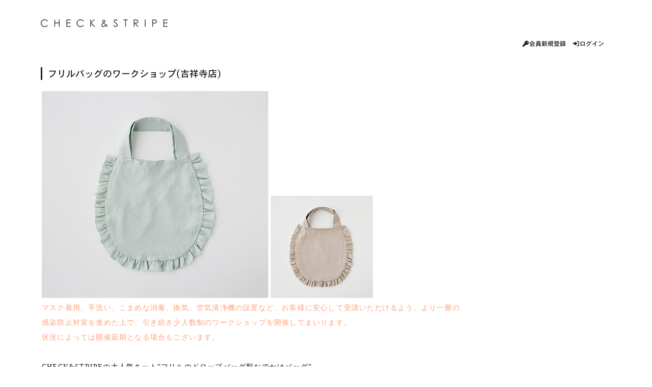

--- FILE ---
content_type: text/html; charset=UTF-8
request_url: https://eipro.jp/checkandstripe_sl_jiyugaoka/events/view/EV00001042
body_size: 38023
content:
<!DOCTYPE html>
<html>
	<head>
		<!-- [header]common_header[start] -->
<link href="/common/file/no_favicon.ico" type="image/x-icon" rel="icon"/><link href="/common/file/no_favicon.ico" type="image/x-icon" rel="shortcut icon"/><meta http-equiv="Content-Type" content="text/html; charset=utf-8" /><meta name="robots" content="index,follow,noarchive"/><meta name="viewport" content="width=device-width"/><meta name="X-UA-Compatible" content="IE=edge"/><meta name="keywords"/><meta name="description"/><title>EIPrO｜予約管理システム</title><link rel="preload" type="text/css" href="/common/library/file-compress/compress.php?target=/common/css/app.base.color.css,/common/css/app.base.cursor.css,/common/css/app.base.display.css,/common/css/app.base.font.css,/common/css/app.base.position.css,/common/css/app.base.size.css&amp;cache=1765561662" as="style" onload="this.rel='stylesheet'"/><script type="text/javascript" src="/common/js/app.js?cache=1697524949"></script><script type='text/javascript'>App.Const.USER_AGENT='PC';App.Const.BROWSER='Chrome';App.Const.CLIENT_NAME='checkandstripe_sl_jiyugaoka';App.Const.CLIENT_PRODUCT_TYPE='1';App.Const.MODULE_NAME='Front';App.Const.SITE_DOMAIN='https://eipro.jp/checkandstripe_sl_jiyugaoka/';App.Const.CTRL='Events';App.Const.ACTION='view';App.Const.PARAM_CD='EV00001042';App.Const.ApiKey = {};App.Const.ApiKey.GoogleMaps='AIzaSyAsNbQ2QGgcEWhP1WbrgqbfYhGloHLZJUo';</script>
<!-- [header]common_header[end] --><!-- [header]module_header[start] -->
<script type='text/javascript' src='/common/library/file-compress/compress.php?target=/common/library/jQuery1.11.1/jquery.min.js,/common/js/app.base.000.jquery-extension.js,/common/js/app.base.001.type.js,/common/js/app.base.002.str.js,/common/js/app.base.003.math.js,/common/js/app.base.004.date.js,/common/js/app.base.005.format.js,/common/js/app.base.006.ajax.js,/common/js/app.base.007.display.js,/common/js/app.base.500.device.js,/common/js/app.base.501.display-util.js,/common/js/app.base.502.form.js,/common/js/app.base.503.auth.js&cache=1765561662&cache=1765561662' ></script>
<link rel="preload" type="text/css" href="/common/library/file-compress/compress.php?target=/common/css/app.base.501.display-util.css&amp;cache=1765561662" as="style" onload="this.rel='stylesheet'"/><script type='text/javascript' src='/common/library/file-compress/compress.php?target=/common/js/app.extra.pagetop-motion.js,/common/js/app.extra.ajax-paging.js,/common/js/app.extra.zip-address.js,/common/js/app.extra.ajax-resolve.js,/common/js/app.extra.multiple-input.js&cache=1765561662&cache=1765561662' async="async"></script>
<script type="text/javascript" src="/common/library/Modernizr-2.7.1/modernizr-custom.js?cache=1503025414" async="async"></script><link rel="preload" type="text/css" href="/common/library/Font-Awesome-6.0.0-beta2/css/fontawesome.min.css?cache=1639471696" as="style" onload="this.rel='stylesheet'"/><link rel="preload" type="text/css" href="/common/library/Font-Awesome-6.0.0-beta2/css/solid.min.css?cache=1639471696" as="style" onload="this.rel='stylesheet'"/><link rel="preload" type="text/css" href="/common/library/Font-Awesome-6.0.0-beta2/css/regular.min.css?cache=1639471697" as="style" onload="this.rel='stylesheet'"/><link rel="preload" type="text/css" href="/common/library/Font-Awesome-6.0.0-beta2/css/brands.min.css?cache=1639471696" as="style" onload="this.rel='stylesheet'"/><link rel="preload" type="text/css" href="/common/css/app.lib.fontawesome.css?cache=1639471697" as="style" onload="this.rel='stylesheet'"/><link rel="preload" type="text/css" href="/common/library/Font-Awesome-EIPrO/css/eipro.css?cache=1639471696" as="style" onload="this.rel='stylesheet'"/><script type='text/javascript' src='/common/library/file-compress/compress.php?target=/common/library/moment-2.22.2/moment-with-locales.min.js,/common/library/fullcalendar-3.9.0/fullcalendar.js,/common/library/fullcalendar-3.9.0/locale-all.js,/common/library/fullcalendar-scheduler-1.9.4/scheduler.js&cache=1765561662&cache=1765561662' async="async"></script>
<link rel="preload" type="text/css" href="/common/library/jquery.bxslider/jquery.bxslider.min.css?cache=1503025411" as="style" onload="this.rel='stylesheet'"/><script type="text/javascript" src="/common/library/jquery.bxslider/jquery.bxslider.min.js?cache=1503025411"></script><link rel="preload" type="text/css" href="/common/library/flatpickr-master/dist/flatpickr.min.css?cache=1503025405" as="style" onload="this.rel='stylesheet'"/><script type="text/javascript" src="/common/library/flatpickr-master/dist/flatpickr.min.js?cache=1503025406" async="async"></script><script type="text/javascript" src="/common/library/select2-4.0.13/js/select2.min.js?cache=1594710684"></script><script type="text/javascript" src="/common/js/app.lib.select2-4.0.13.boot.js?cache=1759112023"></script><script type="text/javascript" src="/common/js/app.extra.fullcalendar.js?cache=1684158120"></script><script type="text/javascript" src="/common/js/app.lib.elements.parts.fullcalendar_contol_bar.js?cache=1688973765"></script><script type='text/javascript' src='/common/library/file-compress/compress.php?target=/module/Front/js/app.module.front.form.boot.js,/module/Front/js/app.module.front.fullcalendar-3.9.0.boot.js,/module/Front/js/app.module.front.jquery.bxslider.boot.js,/module/Front/js/app.module.front.flatpickr.boot.js,/module/Front/js/app.module.front.order.js,/module/Front/js/app.module.front.display.js&cache=1765561662&cache=1765561662' async="async"></script>
<link rel="preload" type="text/css" href="/common/library/file-compress/compress.php?target=/module/Front/css/app.module.front.fullcalendar-3.9.0.boot.css,/module/Front/css/app.module.front.jquery.bxslider.boot.css,/module/Front/css/app.module.front.order.css,/module/Front/css/responsee.css,/module/Front/css/template-style.css,/module/Front/css/front.css,/module/Front/css/front.table.css,/module/Front/css/front.button.css,/module/Front/css/front.form.css&amp;cache=1765561662" as="style" onload="this.rel='stylesheet'"/>
<script type='text/javascript'>App.Module.Front.Const.CALENDAR_DISPLAY_TYPE='1';App.Module.Front.Const.CALENDAR_DISPLAY_TYPE_MONTH='1';App.Module.Front.Const.CALENDAR_DISPLAY_TYPE_WEEK='2';App.Module.Front.Const.CALENDAR_DISPLAY_TYPE_DAY='3';App.Module.Front.Const.CALENDAR_SEPARATE_TYPE='60';App.Module.Front.Const.CALENDAR_DISPLAY_AMOUNT='10';App.Module.Front.Const.CALENDAR_DATE_TYPE='1';App.Module.Front.Const.CALENDAR_DISPLAY_START_HOUR_TYPE='10';App.Module.Front.Const.CALENDAR_DISPLAY_END_HOUR_TYPE='19';App.Module.Front.Const.CALENDAR_SELECT_ACTION_NONE='0';App.Module.Front.Const.CALENDAR_SELECT_ACTION_POPUP='1';App.Module.Front.Const.CALENDAR_SELECT_ACTION_ORDER='2';App.Module.Front.Const.CALENDAR_SELECT_ACTION_DETAIL='3';App.Module.Front.Const.TRANSLATOR_DISPLAY_FLG='';</script>
<style type='text/css'>:root{--config_color:#232421;}body{background:#FFFFFF;}a.front_btn.color_config{background:#232421;border:#232421 1px solid;}button.front_btn.color_config{background:#232421;border:#232421 1px solid;}a.front_btn.color_white_gray:hover{color:#232421;}button.front_btn.color_white_gray:hover{color:#232421;}a:hover {color:#232421;}i.fa{color:#232421;}a.logo span{color:#232421;}#sideMenuList>ul>li>a{border-left:#232421 3px solid;}#sideMenuList>ul>li>a:hover{border-left:#232421 3px solid;}input[type='radio']:checked+label:after,input[type='radio']:not(:checked)+label:after{background:#232421;}input[type='checkbox']:checked+label:after,input[type='checkbox']:not(:checked)+label:after{background:#232421;}h1.page_title{border-left:#232421 3px solid;}ul#iframe-dropdown-menu>li>a:hover{background-color:#232421;}ul#iframe-dropdown-menu>li>a:hover{background-color:#232421;}.fc-agenda-slots td div{height:60px;}.front_base_boder{border-color:#232421;}.front_base_background{background-color:#232421;}.calendar_color_accept_cyclic{background-color:#32CD32;color:#000000;}.calendar_color_accept_cyclic_override{background-color:#008000;color:#FFFFFF;}.calendar_color_accept_divided{background-color:#1E90FF;color:#FFFFFF;}.calendar_color_accept_divided_override{background-color:#0456A8;color:#FFFFFF;}.calendar_color_accept_once{background-color:#FEA500;color:#000000;}.calendar_color_stop{background-color:#FF0000;color:#FFFFFF;}.calendar_color_cancel{background-color:#808080;color:#000000;}.calendar_color_registed{background-color:#1E90FF;color:#FFFFFF;}.calendar_color_editing{background-color:#32CD32;color:#000000;}.calendar_color_orderable{background-color:#1E90FF;color:#FFFFFF;}.calendar_color_no_orderable{background-color:#C0C0C0;color:#000000;}.calendar_color_cancel_waitable{background-color:#1ec8ff;color:#000000;}</style>
<!-- [header]module_header[end] --><!-- [header]page_header[start] -->
<link rel="preload" type="text/css" href="/common/library/fullcalendar-3.9.0/fullcalendar.min.css?cache=1540194842" as="style" onload="this.rel='stylesheet'"/><link rel="preload" type="text/css" href="/common/library/fullcalendar-scheduler-1.9.4/scheduler.min.css?cache=1540194840" as="style" onload="this.rel='stylesheet'"/><link rel="preload" type="text/css" href="/common/library/select2-4.0.13/css/select2.min.css?cache=1594710682" as="style" onload="this.rel='stylesheet'"/><link rel="preload" type="text/css" href="/common/css/app.lib.elements.parts.fullcalendar_contol_bar.css?cache=1705307558" as="style" onload="this.rel='stylesheet'"/><!-- [header]page_header[end] --><!-- [header]client_header[start] -->
<!-- [header]client_header[end] -->	</head>
	<body id='mainBody' class='size-768'>
													<header class='mgn20B'>
				<div class='line'>
															<nav id='headNavi'>
						<div class='headNaviLeft'>
							<!-- [body]top_logo[start] -->
<a class='logo' href='#' target='_self'>
<img alt="" class="csrPointer" src="[data-uri]"></a>
<h1 class='logoComment'></h1>
<!-- [body]top_logo[end] -->						</div>
						<div class='headNaviRight'>
							<div class='top-ul right'>
								<nav id="topMenu">
																	</nav>
							</div>
						</div>
					</nav>
					<section class="line archive article-section">
						<div id='mypageMenu'>
							<!-- [body]mypage_menu[start] -->
<a href="/checkandstripe_sl_jiyugaoka/auth/login" class="strong2"><span><i aria-hidden="true" class="fa-icon fa-solid fa-fw fa-right-to-bracket"></i>ログイン&nbsp;</span></a><a href="/checkandstripe_sl_jiyugaoka/customers/add" class="strong2"><span><i aria-hidden="true" class="fa-icon fa-solid fa-fw fa-key"></i>会員新規登録&nbsp;</span></a><!-- [body]mypage_menu[end] -->						</div>
					</section>
				</div>
			</header>
						<section class="line archive article-section">
			<div class='margin'>
				<!-- ARTICLES -->
				<div class="s-12 l-9">
					<div>
						
	<h1 class='page_title'>フリルバッグのワークショップ(吉祥寺店)</h1>

<div class='page-header-area'>
	<div class='aside-block'>
			</div>
</div><!-- common_form[start] -->
<div id='common-form-area'>
	<!-- データ送信用フォームエリア -->
	<form action="/checkandstripe_sl_jiyugaoka/events/view/EV00001042" id="ajaxForm" name="ajaxForm" novalidate="novalidate" data-target="_self" data-target-root="/checkandstripe_sl_jiyugaoka/" data-target-ctrl="Events" data-target-action="view" onsubmit="event.returnValue = false; return false;" method="post" accept-charset="utf-8"><div style="display:none;"><input type="hidden" name="_method" value="POST" data-field_name="_method"/></div></form><form action="/checkandstripe_sl_jiyugaoka/events/view/EV00001042" id="mainForm" name="mainForm" novalidate="novalidate" data-target="_self" data-target-root="/checkandstripe_sl_jiyugaoka/" data-target-ctrl="Events" data-target-action="view" enctype="multipart/form-data" method="post" accept-charset="utf-8"><div style="display:none;"><input type="hidden" name="_method" value="PUT" data-field_name="_method"/></div>	<div id='requiredSubmit' class='requiredSubmit'>
		<input type="hidden" name="action_token" id="actionTokenId" value="693c553d-1454-44fb-92eb-442bc0a8018d" data-field_name="action_token"/><input type="hidden" name="root_action" id="rootActionId" value="view" data-field_name="root_action"/><input type="hidden" name="data[Event][id]" id="mainFormSearchTargetId" class="bg-green" data-target-model="Event" value="62eb68a8-0ba0-47fe-aaa1-2af7c0a8018d" data-field_name="Event.id"/><input type="hidden" name="data[Event][cd]" id="mainFormSearchTargetCd" class="bd-purple" data-target-model="Event" value="EV00001042" data-field_name="Event.cd"/>	</div>
	<div class='cf'></div><p><img alt="" src="https://eipro.jp/checkandstripe_sl_jiyugaoka/viewer/img/202208%E3%83%95%E3%83%AA%E3%83%AB%E3%83%90%E3%83%83%E3%82%B0.jpg" /><br />
<span style="line-height: 240%;"><span style="letter-spacing: 0.1em;"><span style="font-size: 14px;"><span style="font-family: ヒラギノ角ゴ pro w3;"><span style="color:#FFA07A;">マスク着用、手洗い、こまめな消毒、換気、空気清浄機の設置など、お客様に安心して受講いただけるよう、より一層の感染防止対策を進めた上で、引き続き少人数制のワークショップを開催してまいります。<br />
状況によっては開催延期となる場合もございます。</span><br />
<br />
CHECK&amp;STRIPEの大人気キット&rdquo;フリルのドロップバッグ型おでかけバッグ&rdquo;。<br />
手持ちでもショルダーでもお使いいただける持ち手が便利で、きれいめなフリルがポイントのデザインです。<br />
今回は、C&amp;Sカラーリネンのソイラテをご用意しました。<br />
内側には、華やかな花柄のC&amp;Sコットンプリント フロリエットを使用しています。<br />
是非、この機会にご参加ください。</span></span></span></span><br />
<br />
<br />
<br />
<br />
<span style="line-height: 240%;"><span style="letter-spacing: 0.1em;"><span style="font-size: 14px;"><span style="font-family: ヒラギノ角ゴ pro w3;">生地は下記を使用します。</span></span></span></span><br />
<img alt="" src="https://eipro.jp/checkandstripe_sl_jiyugaoka/viewer/img/cli_slt_001_180.jpg" style="width: 180px; height: 180px;" /><br />
<span style="line-height: 240%;"><span style="letter-spacing: 0.1em;"><span style="font-size:14px;"><span style="font-family: ヒラギノ角ゴ pro w3;">表：C&amp;Sカラーリネン（ソイラテ）<br />
<br />
<img alt="" src="https://eipro.jp/checkandstripe_sl_jiyugaoka/viewer/img/cp_flret_sl_001_180.jpg" style="width: 180px; height: 180px;" /><br />
裏：C&amp;Sコットンプリント フロリエット（ソイラテ）</span></span></span></span><br />
<br />
<br />
<br />
<br />
<span style="line-height:240%"><span style="letter-spacing: 0.1em;"><span style="font-size:14px;"><span style="font-family:ヒラギノ角ゴ pro w3;"><strong>出来上がりサイズ</strong><br />
タテ約35cm&times;ヨコ約33.5cm<br />
袋口部分約25cm(フリル含まず)<br />
持ち手約38cm<br />
<br />
<br />
<br />
<span style="background-color:#FFF0F5;">今回は、ご予約をインターネット上のオンライン予約で承ります。</span><br />
<span style="background-color:#FFF0F5;">事前に会員登録を済ませておかれますと、受付開始後、スムーズにご予約していただけます。</span><br />
<span style="background-color:#FFF0F5;">画面上部の「会員新規登録」より、会員登録画面にお進みください。（会員登録は無料です。）</span></span></span></span></span><br />
<br />
<br />
<span style="line-height: 240%;"><span style="letter-spacing: 0.1em;"><span style="font-size: 14px;"><span style="font-family: ヒラギノ角ゴ pro w3;"><span style="color: rgb(211, 211, 211);">---------------------------------------------------------</span><br />
<br />
<strong>開催日</strong></span></span><br />
<font face="ヒラギノ角ゴ pro w3" size="5"><span style="font-size:20px;">2022.08.28&nbsp;sun.　</span></font><span style="font-size:16px;"><span style="font-family:ヒラギノ角ゴ pro w3;">1回目／10:10 ー 13:00、2回目／14:0 ー 16:50</span></span></span></span><br />
<br />
<span style="line-height: 240%;"><span style="letter-spacing: 0.1em;"><span style="font-size: 14px;"><span style="font-family: ヒラギノ角ゴ pro w3;">※受付はワークショップ開始の10分前からとなります。<br />
※お茶・お菓子のご提供を見合わせております。<br />
　必要な方はお飲み物をご持参ください。<br />
※進行具合により、時間を延長する場合がございます。<br />
※1回のワークショップで1つのバッグが完成します。<br />
<br />
<span style="color: rgb(211, 211, 211);">---------------------------------------------------------</span><br />
<br />
<br />
<strong>｜　講師　｜</strong><br />
千葉 千春（</span></span></span></span><span style="display: inline !important; float: none; background-color: rgb(255, 255, 255); color: rgb(17, 17, 17); font-family: ヒラギノ角ゴ pro w3; font-size: 14px; font-style: normal; font-variant: normal; font-weight: 300; letter-spacing: 1.2px; orphans: 2; text-align: left; text-decoration: none; text-indent: 0px; text-transform: none; -webkit-text-stroke-width: 0px; white-space: normal; word-spacing: 0px;">CHECK&amp;STRIPE SEWING LESSON 講師</span><span style="line-height: 240%;"><span style="letter-spacing: 0.1em;"><span style="font-size: 14px;"><span style="font-family: ヒラギノ角ゴ pro w3;">）<br />
<br />
<br />
<strong>｜　定員　｜</strong><br />
各回3名<br />
<br />
<br />
<strong>｜　参加費　｜</strong><br />
6,380円（5,800円＋税）（講習費、材料費込み）<br />
<br />
<br />
<strong>｜　持ち物　｜</strong><br />
縫い針、まち針（少し多めに）、目打ち、糸きりばさみ、チャコ、定規、筆記用具　※裁ちばさみ以外は必ずご持参ください。<br />
<br />
<br />
<strong>｜　場所　｜</strong></span></span></span></span><br />
<span style="line-height: 240%;"><span style="letter-spacing: 0.1em;"><span style="font-size: 14px;"><span style="font-family: ヒラギノ角ゴ pro w3;">CHECK&amp;STRIPE 吉祥寺店<br />
<br />
<br />
<strong>｜　ご参加方法　｜</strong><br />
ご予約はインターネット上のオンライン予約で承ります。<br />
<span style="color:#FFA07A;">8月18日（木）10：00〜受付開始いたします。</span><br />
<br />
<br />
受付開始をしますと、本ページの一番下に「予約ボタン」が表示されますので、そちらよりご予約下さい。<br />
満席の場合は、ボタンが「空席お知らせメールの配信を希望」と表示されます。<br />
空席が出た場合のお知らせメールをご希望のお客様は、そちらにお進みください。<br />
<br />
※お知らせメールの登録をされた方が優先的に予約をとれる機能ではございません。予めご了承ください。<br />
<span style="background-color:#FFF0F5;">インターネット上からのご予約は、材料準備の関係で開催5日前の深夜24：00で締め切らせて頂きます。</span><br />
<span style="background-color:#FFF0F5;">それ以降のご予約は、各店舗へ直接お問い合わせください。</span><br />
<br />
<br />
<strong>｜　ご注意　｜</strong><br />
※開催にあたり、マスク着用、手洗い、消毒、換気、空気清浄機の設置など、お客さまに安心して受講いただけるよう、引き続き感染防止策を進めてまいります。<br />
ワークショップ当日は、簡単な体調チェックシートのご記入のご協力をお願いしておりますのでご協力をよろしくお願いいたします。<br />
なお、海外から帰国され、2週間以内のお客さまのご参加は、ご遠慮いただけますようお願い申し上げます。<br />
またワークショップ受講後に体調を崩された方がおられましたら、お手数ですが該当店舗までご連絡お願いいたします。<br />
お客様の安全を最優先に対応してまいりますので、ご理解のほどよろしくお願いいたします。<br />
<br />
※お子さまと一緒のご参加はご遠慮ください。<br />
※未成年者のご参加はご遠慮ください。<br />
※キャンセルはご遠慮ください。<br />
※予測できない事情（天候不順）などのために休講になる場合がございます。予めご了承ください。</span></span></span></span><br />
<span style="line-height: 240%;"><span style="letter-spacing: 0.1em;"><span style="font-size: 14px;"><span style="font-family: ヒラギノ角ゴ pro w3;">※1回の予約で1席分の予約ができます。また、1つの会員IDで同一のワークショップを1席のみ予約できます。<br />
※同一ワークショップを複数席予約したい場合(ご友人同士で。兄妹でキッズワークショップのご参加等)は、お手数ですが複数の会員IDで1席ずつ予約いただくか、会員登録せずに異なるご予約氏名で1席ずつ予約をお取りください。<br />
※ご予約操作中に満席になる場合がございます。予めご了承ください。</span></span></span></span></p>
<div id="deactivatedInputs" class="deactivatedInputs _hidden"></div></form></div>
<div id='other-forms-area'>
<!-- その他用フォームエリア -->
	<form action="/checkandstripe_sl_jiyugaoka/events/view/EV00001042" id="spareForm" class="form-submit-closed" name="spareForm" novalidate="novalidate" data-target="_self" data-target-root="/checkandstripe_sl_jiyugaoka/" data-target-ctrl="Events" data-target-action="view" enctype="multipart/form-data" method="post" accept-charset="utf-8"><div style="display:none;"><input type="hidden" name="_method" value="PUT" data-field_name="_method"/></div></form><form action="/checkandstripe_sl_jiyugaoka/events/view/EV00001042" id="noSubmitForm" class="form-submit-closed" method="post" accept-charset="utf-8"><div style="display:none;"><input type="hidden" name="_method" value="POST" data-field_name="_method"/></div><input type="hidden" name="data[__ctrl]" id="pageCtrl" value="Events" data-field_name="__ctrl"/><input type="hidden" name="data[__action]" id="pageAction" value="view" data-field_name="__action"/><input type="hidden" name="data[__paramCd]" id="pageParamCd" value="EV00001042" data-field_name="__paramCd"/><input type="hidden" name="data[__main_form_use_flg]" id="mainFormUseFlg" value="1" data-field_name="__main_form_use_flg"/><input type="hidden" name="data[__main_form_activate_flg]" id="mainFormActivateFlg" value="0" data-field_name="__main_form_activate_flg"/></form></div>
<div class='cf'></div><!-- common_form[end] --><!-- [Front]module_parts[start] -->
<!-- no_login_order_dialog[start] -->
<div id='no_login_order_dialog' class='external-events w500' style='display: none;'>
	<form class='ajaxLoginForm' id='no_login_order_form'>
		<article class="line">
			<div class='s-12 l-3 ichi_left'>
				<span class='displayTable required_infomation'>
	<span class='red csrDefault displayTableCell required_asterisk'>＊</span>
			<span class='displayTableCell'>ID</span>
	</span>			</div>
			<div class='s-12 l-9'>
				<input name="data[CustomerAuth][login_id]" id="login_order_login_id" autocomplete="off" autocapitalize="off" autocorrect="off" type="text" data-field_name="CustomerAuth.login_id"/>			</div>
			<div class='s-12 l-3 ichi_left'>
				<span class='displayTable required_infomation'>
	<span class='red csrDefault displayTableCell required_asterisk'>＊</span>
			<span class='displayTableCell'>パスワード</span>
	</span>			</div>
			<div class='s-12 l-9'>
				<input name="data[CustomerAuth][login_password]" id="login_order_login_pw" type="password" autocomplete="off" autocapitalize="off" autocorrect="off" maxlength="30" data-field_name="CustomerAuth.login_password"/>			</div>
			<div class='alignC'>
				<button type='button' id='login_order'         class='front_btn color_config         '><span class="omit_outer"><span class="omit_inner">ログイン</span></span></button>
				<button type='button' id='login_order_loading' class='front_btn click_prohibit hidden'><span class="omit_outer"><span class="omit_inner">認証中<i aria-hidden="true" class="fa-icon fa-solid fa-fw fa-arrows-rotate fa-spin"></i></span></span></button>
				<span class='fs12'>
					<span class="omit_outer"><span class="omit_inner"><a href="/checkandstripe_sl_jiyugaoka/passwordReissues/add">パスワードを忘れた方はこちら</a></span></span>				</span>
			</div>
			<div class="regist_available_area">
				<div class="s-12"><hr class='emboss'></div>				<div class='login_require_service_display_area'>
					<div class='s-12 l-12 alignC pad2LR'>
						<button class='auth_order_btn_cls front_btn color_white_gray'>
							<span class="omit_outer"><span class="omit_inner"><i aria-hidden="true" class="fa-icon fa-solid fa-fw fa-leaf"></i>ID登録して予約&nbsp;</span></span>						</button>
					</div>
				</div>
				<div class='no_login_require_service_display_area'>
					<div class='s-12 l-6 alignC pad2LR'>
						<button class='auth_order_btn_cls front_btn color_white_gray'>
							<span class="omit_outer"><span class="omit_inner"><i aria-hidden="true" class="fa-icon fa-solid fa-fw fa-leaf"></i>ID登録して予約&nbsp;</span></span>						</button>
					</div>
					<div class='s-12 l-6 alignC pad2LR'>
						<button class='no_auth_order_btn_cls front_btn color_white_gray'>
							<span class="omit_outer"><span class="omit_inner"><i aria-hidden="true" class="fa-icon fa-solid fa-fw fa-pencil"></i>ID登録しないで予約&nbsp;</span></span>						</button>
					</div>
				</div>
			</div>
		</article>
		<div class='cf'></div>	</form>
</div>
<!-- no_login_order_dialog[end] --><!-- favorite_service_login_dialog[start] -->
<div id='favorite_service_login_dialog' class='external-events w500' style='display: none;'>
	<form class='ajaxLoginForm' id='favorite_service_login_dialog_form'>
		<article class="line">
			<div class='s-12 l-3 ichi_left'>
				<span class='displayTable required_infomation'>
	<span class='red csrDefault displayTableCell required_asterisk'>＊</span>
			<span class='displayTableCell'>ID</span>
	</span>			</div>
			<div class='s-12 l-9'>
				<input name="data[CustomerAuth][login_id]" id="favorite_service_login_id" autocomplete="off" autocapitalize="off" autocorrect="off" type="text" data-field_name="CustomerAuth.login_id"/>			</div>
			<div class='s-12 l-3 ichi_left'>
				<span class='displayTable required_infomation'>
	<span class='red csrDefault displayTableCell required_asterisk'>＊</span>
			<span class='displayTableCell'>パスワード</span>
	</span>			</div>
			<div class='s-12 l-9'>
				<input name="data[CustomerAuth][login_password]" id="favorite_service_login_pw" type="password" autocomplete="off" autocapitalize="off" autocorrect="off" maxlength="30" data-field_name="CustomerAuth.login_password"/>			</div>
			<div class='alignC'>
				<button type='button' id='favorite_service_login_dialog_btn'         class='front_btn color_config         '><span class="omit_outer"><span class="omit_inner">ログイン</span></span></button>
				<button type='button' id='favorite_service_login_dialog_loading' class='front_btn click_prohibit hidden'><span class="omit_outer"><span class="omit_inner">認証中<i aria-hidden="true" class="fa-icon fa-solid fa-fw fa-arrows-rotate fa-spin"></i></span></span></button>
				<span class='fs12'>
					<span class="omit_outer"><span class="omit_inner"><a href="/checkandstripe_sl_jiyugaoka/passwordReissues/add">パスワードを忘れた方はこちら</a></span></span>				</span>
			</div>
		</article>
		<div class='cf'></div>	</form>
</div>
<!-- favorite_service_login_dialog[end] --><!-- service_calendar_dialog[start] -->
<style type="text/css">
div.service_mini_calendar div.fullcalendar_control_left,
div.service_mini_calendar div.fullcalendar_control_right {
	width: 50px;
	mmin-width: 50px;
	max-width: 50px;
}
</style>
<div id='service_calendar_dialog' style='display:none;' class='external-events w500 service_mini_calendar'>
	<input type="hidden" name="data[service_cd]" class="api_service_cd" value="" data-field_name="service_cd"/>	<input type="hidden" name="data[target_date]" class="api_target_date" value="" data-field_name="target_date"/>	<div class="fullcalendar_control_bar fc" data-target_selector="#service_calendar" data-select2_auto_initialize="0" style="display: none;">
	<div class="fullcalendar_control_left">
		<div class="fullcalendar_control_left_content">
			<button class="fc-today-button fc-button fc-state-default fc-corner-left fc-corner-right">今日</button><div class='cf'></div>		</div>
	</div>
	<div class="fullcalendar_control_center">
		<div class="fullcalendar_control_center_content">
			<div class="fullcalendar_control_date_pager">
				<div class="fullcalendar_control_date_prev">
											<button type="button" class="fullcalendar_control_date_prev_btn">
							<i aria-hidden="true" class="fa-icon fa-regular fa-fw fa-caret-left"></i>						</button>
									</div>
				<div class="fullcalendar_control_date_list_wrapper">
					<select name="data[fullcalendar_control_date_list]" class="fullcalendar_control_date_list force-activate-display" data-view_type="" data-field_name="fullcalendar_control_date_list">
<option value="" class="gray"></option>
</select>				</div>
				<div class="fullcalendar_control_date_next">
											<button type="button" class="fullcalendar_control_date_next_btn">
							<i aria-hidden="true" class="fa-icon fa-regular fa-fw fa-caret-right"></i>						</button>
									</div>
			</div>
		</div>
	</div>
	<div class="fullcalendar_control_right">
		<div class="fullcalendar_control_right_content">
			<div class='cf'></div>		</div>
	</div>
</div>	<div id='service_calendar' class='service_calendar date_unit mgn10B'></div>
</div>
<!-- service_calendar_dialog[end] --><!-- service_date_list_dialog[start] -->
<div id='service_date_list_dialog' style='display:none;' class='external-events w500'>
	<input type="hidden" name="data[service_date]" class="api_service_date" value="" data-field_name="service_date"/><input type="hidden" name="data[service_cd]" class="api_service_cd" value="" data-field_name="service_cd"/><input type="hidden" name="data[summary_flg]" class="api_summary_flg" value="" data-field_name="summary_flg"/>	<div id='service_date_list' class='mgn10B wMax list'></div>
</div>
<!-- service_date_list_dialog[end] --><!-- order_cancel_waiting_dialog[start] -->
<div id='order_cancel_waiting_dialog' style='display: none;' class='external-events w500'>
	<input type="hidden" name="data[service_cd]" class="api_service_cd" value="" data-field_name="service_cd"/><input type="hidden" name="data[service_session_cd]" class="api_service_session_cd" value="" data-field_name="service_session_cd"/><input type="hidden" name="data[service_start_datetime]" class="api_service_start_datetime" value="" data-field_name="service_start_datetime"/><input type="hidden" name="data[service_end_datetime]" class="api_service_end_datetime" value="" data-field_name="service_end_datetime"/>	<div id='order_cancel_waiting_area' class='mgn10B alignC'></div>
</div>
<!-- order_cancel_waiting_dialog[end] --><!-- [Front]simple_error_dialog[start] -->
<div id='simple_error_dialog' class='add_on_dialog external-events' style='display:none; background:#FFF;'>
	<article class="line">
		<div class="s-12 l-12">
			<span id="simple_error_dialog_message"></span>
		</div>
		<div class="s-12 l-12">&nbsp;</div>
	</article>
</div>
<!-- [Front]simple_error_dialog[end] -->
<!-- [Front]module_parts[end] --><!-- [Lib]common_parts[start] -->
<div id='dialogLoading' class='js_dialog no_remove_dialog add_on_dialog' style='display:none;'>
	<object type="image/svg+xml" data="/common/img/loader.svg"></object>
</div><!-- [parts]over_all_mask_black[start] -->
<div id='maskBlack'  class='js_mask' style='background-color: #000000; opacity : 0.5;'></div>
<!-- [parts]over_all_mask_black[end] --><!-- [parts]over_all_mask_blue[start] -->
<div id='maskBlue'   class='js_mask' style='background-color: #0000FF; opacity : 0.5;'></div>
<!-- [parts]over_all_mask_blue[end] --><!-- [parts]over_all_mask_red[start] -->
<div id='maskRed'    class='js_mask' style='background-color: #FF0000; opacity : 0.5;'></div>
<!-- [parts]over_all_mask_red[end] --><!-- [parts]over_all_mask_yellow[start] -->
<div id='maskYellow' class='js_mask' style='background-color: #FFFF00; opacity : 0.5;'></div>
<!-- [parts]over_all_mask_yellow[end] --><!-- [Lib]common_parts[end] --><div class='page-footer-area'>
</div>					</div>
				</div>
									<div class="s-12 l-3">
						<aside>
													</aside>
					</div>
							</div>
		</section>
		<div class='size-768 line'>
			<footer>
				<div></div>			</footer>
			<a id='pageTop' class='page-top-motion page-top-fade-trigger'>Top</a>
		</div>
			</body>
</html>

--- FILE ---
content_type: text/css; charset=UTF-8
request_url: https://eipro.jp/common/library/file-compress/compress.php?target=/common/css/app.base.color.css,/common/css/app.base.cursor.css,/common/css/app.base.display.css,/common/css/app.base.font.css,/common/css/app.base.position.css,/common/css/app.base.size.css&cache=1765561662
body_size: 4265
content:
@charset "UTF-8";

/** 【共通】【基本】配色デザイン **/

/* 基本配色 */

.blue {color: #3498DB !important;}
.purple {color: #9B59B6 !important;}
.green {color: #1ABB9C !important;}
.aero {color: #9CC2CB !important;}
.red {color: #E74C3C !important;}
.dark {color: #34495E !important;}
.gray {color: #90A4B9 !important;} /* 旧名： place */
.orange {color: #FFCC33 !important;} /* 旧名： text-orange */

/* 枠色 */

.bd-blue {border-color: #3498DB !important;}
.bd-purple {border-color: #9B59B6 !important;}
.bd-green {border-color: #1ABB9C !important;}
.bd-aero {border-color: #9CC2CB !important;}
.bd-red {border-color: #E74C3C !important;}
.bd-dark {border-color: #34495E !important;}

/* 背景色 */

.bg-white {
background: #FFFFFF !important;
border: #FFFFFF 1px solid !important;
color: #73879C;
}
.bg-green {
background: #1ABB9C !important;
border: #1ABB9C 1px solid !important;
color: #FFFFFF;
}

.bg-red {
background: #E74C3C !important;
border: #E74C3C 1px solid !important;
color: #FFFFFF;
}

.bg-blue {
background: #3498DB !important;
border: #3498DB 1px solid !important;
color: #FFFFFF;
}

.bg-orange {
background: #F39C12 !important;
border: #F39C12 1px solid !important;
color: #FFFFFF;
}

.bg-purple {
background: #9B59B6 !important;
border: #9B59B6 1px solid !important;
color: #FFFFFF;
}

.bg-blue-sky {
background: #50C1CF !important;
border: #50C1CF 1px solid !important;
color: #FFFFFF;
}
.bg-gray {
background: #F7F7F7 !important;
border: #F5EDED 1px solid !important;
color: #34495E;
}
.bg-lightyellow {
background: #FFFDD1 !important;
border: #F5EDED 1px solid !important;
color: #34495E;
}

.bg-vert {
background: #009856 !important;
border: #009856 1px solid !important;
color: #FFFFFF;
}

.bg-royal-purple {
background: #6a258a !important;
border: #6a258a 1px solid !important;
color: #FFFFFF;
}

.bg-tyrian-purple {
background: #954065 !important;
border: #954065 1px solid !important;
color: #FFFFFF;
}


/** hover色 */

.hover-lightyellow:hover {
background : #FFFDD1 !important;
border : #F5EDED 1px solid !important;
color : #34495E;
}

.form-control[disabled].form-error {
background-color: #eee;
}



/** 【共通】【基本】カーソルデザイン **/

.csrAuto { cursor : auto !important; }
.csrDefault { cursor : default !important; } /* 矢印カーソル */
.csrPointer { cursor : pointer !important; } /* ポインターカーソル */
.csrCrosshair { cursor : crosshair !important; } /* 十字カーソル */
.csrWait { cursor : wait !important; } /* くるくる */
.csrHelp { cursor : help !important; } /* ヘルプ */
.csrNoDrop { cursor : no-drop !important; } /* 禁止 */



/** 【共通】【基本】表示デザイン **/

.hidden {display: none !important;} /* 注意!! */
.none {display: none !important;}
.inline {display: inline !important;}
.inlineB {display: inline-block !important;}
.block {display: block !important;}

.displayTable {display: table !important;}
.displayTableRow {display: table-row !important;}
.displayTableCell {display: table-cell !important;}

/* ローディング画像 */
#dialogLoading {
z-index: 999999999 !important;
}
#dialogLoading img,
#dialogLoading svg,
#dialogLoading object {
width: 64px !important;
height: 64px !important;
}

/* *************************************** AppBaseHtmlHelper::omit *************************************** */
span.omit_outer {
display:block !important;
overflow:hidden !important;
}
span.omit_inner {
display:block !important;
overflow:hidden !important;
text-overflow:ellipsis !important;
white-space:nowrap !important;
}

/* *************************************** search_partial.ctp *************************************** */

div.external-events-search div.check .multiple-input-group div.form-check
, div.external-events-search div.radio .multiple-input-group div.form-radio {
display: block;
float: left;
padding-top: 0;
padding-bottom: 0;
}




/** 【共通】【基本】フォントデザイン **/

.error-message {
font-weight : bold !important;
color : #FF0000 !important;
}
.success-message {
font-weight : bold !important;
color : #0080FF !important;
}

.fs10 { font-size: 10px !important;}
.fs12 { font-size: 12px !important;}
.fs14 { font-size: 14px !important;}
.fs15 { font-size: 15px !important;}
.fs16 { font-size: 16px !important;}
.fs17 { font-size: 17px !important;}
.fs18 { font-size: 18px !important;}
.fs19 { font-size: 19px !important;}
.fs20 { font-size: 20px !important;}
.fs22 { font-size: 22px !important;}

.fs_frame_black {
color : #FFF !important;
text-shadow : 0.5px 0.5px 0px #000, -0.5px 0.5px 0px #000, 0.5px -0.5px 0px #000, -0.5px -0.5px 0px #000 !important;
}
.fs_frame_white {
color : #000 !important;
text-shadow : 0.5px 0.5px 0px #FFF, -0.5px 0.5px 0px #FFF, 0.5px -0.5px 0px #FFF, -0.5px -0.5px 0px #FFF !important;
}

/** Osaka */
@font-face {
font-family : 'Osaka';
src : url('/common/font/Osaka.ttf');
}

/** Arial */
@font-face {
font-family : 'Arial/Arial';
src : url('/common/font/Arial.ttf');
}

/** Georgia */
@font-face {
font-family : 'Lucida Sans Unicode';
src : url('/common/font/Georgia.ttf');
}

/** Lucida Sans Unicode */
@font-face {
font-family : 'Lucida Sans Unicode';
src : url('/common/font/LucidaSansUnicodeRegular.ttf');
}

/** Lucida Grande */
@font-face {
font-family : 'Lucida Grande';
src : url('/common/font/LucidaGrandeRegular.ttf');
}

/** Tahoma */
@font-face {
font-family : 'Tahoma';
src : url('/common/font/Tahoma.ttf');
}

/** Geneva */
@font-face {
font-family : 'Geneva';
src : url('/common/font/Geneva.ttf');
}

/** Trebuchet MS */
@font-face {
font-family : 'Trebuchet MS';
src : url('/common/font/Trebuchet_MS.ttf');
}

/** Verdana */
@font-face {
font-family : 'Verdana';
src : url('/common/font/Verdana.ttf');
}



/** 【共通】【基本】配置デザイン **/

/*----- clearfix -----*/

.cf:after {
content: "";
display: block;
clear: both;
height: 0px;
}

.cf {
display: inline-block;
}
/* exlude MacIE5 \*/
* html .cf {
height: 1%
}

.cf {
display: block;
}
/* end MacIE5 */


/*---------------
 Float
-----------------*/
.floatLeft {
display: block;
float: left !important;
}
.floatRight {
display: block;
float: right !important;
}

input.floatLeft {
margin-right: 4px;
}

input.floatRight {
margin-left: 4px;
}

/*---------------
 Alignment
-----------------*/
.alignL {text-align: left !important;}
.alignC {text-align: center !important;}
.alignR {text-align: right !important;}
.alignT {vertical-align: top !important;}
.alignM {vertical-align: middle !important;}
.alignB {vertical-align: bottom !important;}

/*---------------
 Margin
-----------------*/

.mgnAutoLR {margin-left : auto !important; margin-right : auto !important;}

.noMgn {margin: 0px !important;}
.noMgnT {margin-top: 0px !important;}
.noMgnB {margin-bottom: 0px !important;}
.noMgnL {margin-left: 0px !important;}
.noMgnR {margin-right: 0px !important;}
.noMgnTB {margin-top: 0px !important; margin-bottom: 0px !important;}
.noMgnLR {margin-left: 0px !important; margin-right: 0px !important;}

.mgn1 {margin: 1px !important;}
.mgn1T {margin-top: 1px !important;}
.mgn1B {margin-bottom: 1px !important;}
.mgn1L {margin-left: 1px !important;}
.mgn1R {margin-right: 1px !important;}
.mgn1TB {margin-top: 1px !important; margin-bottom: 1px !important;}
.mgn1LR {margin-left: 1px !important; margin-right: 1px !important;}

.mgn2 {margin: 2px !important;}
.mgn2T {margin-top: 2px !important;}
.mgn2B {margin-bottom: 2px !important;}
.mgn2L {margin-left: 2px !important;}
.mgn2R {margin-right: 2px !important;}
.mgn2TB {margin-top: 2px !important; margin-bottom: 2px !important;}
.mgn2LR {margin-left: 2px !important; margin-right: 2px !important;}

.mgn4 {margin: 4px !important;}
.mgn4T {margin-top: 4px !important;}
.mgn4B {margin-bottom: 4px !important;}
.mgn4L {margin-left: 4px !important;}
.mgn4R {margin-right: 4px !important;}
.mgn4TB {margin-top: 4px !important; margin-bottom: 4px !important;}
.mgn4LR {margin-left: 4px !important; margin-right: 4px !important;}

.mgn5 {margin: 5px !important;}
.mgn5T {margin-top: 5px !important;}
.mgn5B {margin-bottom: 5px !important;}
.mgn5L {margin-left: 5px !important;}
.mgn5R {margin-right: 5px !important;}
.mgn5TB {margin-top: 5px !important; margin-bottom: 5px !important;}
.mgn5LR {margin-left: 5px !important; margin-right: 5px !important;}

.mgn10 {margin: 10px !important;}
.mgn10T {margin-top: 10px !important;}
.mgn10B {margin-bottom: 10px !important;}
.mgn10L {margin-left: 10px !important;}
.mgn10R {margin-right: 10px !important;}
.mgn10TB {margin-top: 10px !important; margin-bottom: 10px !important;}
.mgn10LR {margin-left: 10px !important; margin-right: 10px !important;}

.mgn15 {margin: 15px !important;}
.mgn15T {margin-top: 15px !important;}
.mgn15B {margin-bottom: 15px !important;}
.mgn15L {margin-left: 15px !important;}
.mgn15R {margin-right: 15px !important;}
.mgn15TB {margin-top: 15px !important; margin-bottom: 15px !important;}
.mgn15LR {margin-left: 15px !important; margin-right: 15px !important;}

.mgn17 {margin: 17px !important;}
.mgn17T {margin-top: 17px !important;}
.mgn17B {margin-bottom: 17px !important;}
.mgn17L {margin-left: 17px !important;}
.mgn17R {margin-right: 17px !important;}
.mgn17TB {margin-top: 17px !important; margin-bottom: 17px !important;}
.mgn17LR {margin-left: 17px !important; margin-right: 17px !important;}

.mgn20 {margin: 20px !important;}
.mgn20T {margin-top: 20px !important;}
.mgn20B {margin-bottom: 20px !important;}
.mgn20L {margin-left: 20px !important;}
.mgn20R {margin-right: 20px !important;}
.mgn20TB {margin-top: 20px !important; margin-bottom: 20px !important;}
.mgn20LR {margin-left: 20px !important; margin-right: 20px !important;}

.mgn25 {margin: 25px !important;}
.mgn25T {margin-top: 25px !important;}
.mgn25B {margin-bottom: 25px !important;}
.mgn25L {margin-left: 25px !important;}
.mgn25R {margin-right: 25px !important;}
.mgn25TB {margin-top: 25px !important; margin-bottom: 25px !important;}
.mgn25LR {margin-left: 25px !important; margin-right: 25px !important;}

.mgn30 {margin: 30px !important;}
.mgn30T {margin-top: 30px !important;}
.mgn30B {margin-bottom: 30px !important;}
.mgn30L {margin-left: 30px !important;}
.mgn30R {margin-right: 30px !important;}
.mgn30TB {margin-top: 30px !important; margin-bottom: 30px !important;}
.mgn30LR {margin-left: 30px !important; margin-right: 30px !important;}

/*---------------
 Padding
-----------------*/
.noPad {padding: 0px !important;}
.noPadT {padding-top: 0px !important;}
.noPadB {padding-bottom: 0px !important;}
.noPadL {padding-left: 0px !important;}
.noPadR {padding-right: 0px !important;}
.noPadTB {padding-top: 0px !important; padding-bottom: 0px !important;}
.noPadLR {padding-left: 0px !important; padding-right: 0px !important;}

.pad1 {padding: 1px !important;}
.pad1T {padding-top: 1px !important;}
.pad1B {padding-bottom: 1px !important;}
.pad1L {padding-left: 1px !important;}
.pad1R {padding-right: 1px !important;}
.pad1TB {padding-top: 1px !important; padding-bottom: 1px !important;}
.pad1LR {padding-left: 1px !important; padding-right: 1px !important;}

.pad2 {padding: 2px !important;}
.pad2T {padding-top: 2px !important;}
.pad2B {padding-bottom: 2px !important;}
.pad2L {padding-left: 2px !important;}
.pad2R {padding-right: 2px !important;}
.pad2TB {padding-top: 2px !important; padding-bottom: 2px !important;}
.pad2LR {padding-left: 2px !important; padding-right: 2px !important;}

.pad3 {padding: 3px !important;}
.pad3T {padding-top: 3px !important;}
.pad3B {padding-bottom: 3px !important;}
.pad3L {padding-left: 3px !important;}
.pad3R {padding-right: 3px !important;}
.pad3TB {padding-top: 3px !important; padding-bottom: 3px !important;}
.pad3LR {padding-left: 3px !important; padding-right: 3px !important;}

.pad4 {padding: 4px !important;}
.pad4T {padding-top: 4px !important;}
.pad4B {padding-bottom: 4px !important;}
.pad4L {padding-left: 4px !important;}
.pad4R {padding-right: 4px !important;}
.pad4TB {padding-top: 4px !important; padding-bottom: 4px !important;}
.pad4LR {padding-left: 4px !important; padding-right: 4px !important;}

.pad5 {padding: 5px !important;}
.pad5T {padding-top: 5px !important;}
.pad5B {padding-bottom: 5px !important;}
.pad5L {padding-left: 5px !important;}
.pad5R {padding-right: 5px !important;}
.pad5TB {padding-top: 5px !important; padding-bottom: 5px !important;}
.pad5LR {padding-left: 5px !important; padding-right: 5px !important;}

.pad6 {padding: 6px !important;}
.pad6T {padding-top: 6px !important;}
.pad6B {padding-bottom: 6px !important;}
.pad6L {padding-left: 6px !important;}
.pad6R {padding-right: 6px !important;}
.pad6TB {padding-top: 6px !important; padding-bottom: 6px !important;}
.pad6LR {padding-left: 6px !important; padding-right: 6px !important;}

.pad8 {padding: 8px !important;}
.pad8T {padding-top: 8px !important;}
.pad8B {padding-bottom: 8px !important;}
.pad8L {padding-left: 8px !important;}
.pad8R {padding-right: 8px !important;}
.pad8TB {padding-top: 8px !important; padding-bottom: 8px !important;}
.pad8LR {padding-left: 8px !important; padding-right: 8px !important;}

.pad10 {padding: 10px !important;}
.pad10T {padding-top: 10px !important;}
.pad10B {padding-bottom: 10px !important;}
.pad10L {padding-left: 10px !important;}
.pad10R {padding-right: 10px !important;}
.pad10TB {padding-top: 10px !important; padding-bottom: 10px !important;}
.pad10LR {padding-left: 10px !important; padding-right: 10px !important;}

.pad15 {padding: 15px !important;}
.pad15T {padding-top: 15px !important;}
.pad15B {padding-bottom: 15px !important;}
.pad15L {padding-left: 15px !important;}
.pad15R {padding-right: 15px !important;}
.pad15TB {padding-top: 15px !important; padding-bottom: 15px !important;}
.pad15LR {padding-left: 15px !important; padding-right: 15px !important;}

.pad20 {padding: 20px !important;}
.pad20T {padding-top: 20px !important;}
.pad20B {padding-bottom: 20px !important;}
.pad20L {padding-left: 20px !important;}
.pad20R {padding-right: 20px !important;}
.pad20TB {padding-top: 20px !important; padding-bottom: 20px !important;}
.pad20LR {padding-left: 20px !important; padding-right: 20px !important;}

.pad25 {padding: 25px !important;}
.pad25T {padding-top: 25px !important;}
.pad25B {padding-bottom: 25px !important;}
.pad25L {padding-left: 25px !important;}
.pad25R {padding-right: 25px !important;}
.pad25TB {padding-top: 25px !important; padding-bottom: 25px !important;}
.pad25LR {padding-left: 25px !important; padding-right: 25px !important;}

.pad30 {padding: 30px !important;}
.pad30T {padding-top: 30px !important;}
.pad30B {padding-bottom: 30px !important;}
.pad30L {padding-left: 30px !important;}
.pad30R {padding-right: 30px !important;}
.pad30TB {padding-top: 30px !important; padding-bottom: 30px !important;}
.pad30LR {padding-left: 30px !important; padding-right: 30px !important;}

.pad35 {padding: 35px !important;}
.pad35T {padding-top: 35px !important;}
.pad35B {padding-bottom: 35px !important;}
.pad35L {padding-left: 35px !important;}
.pad35R {padding-right: 35px !important;}
.pad35TB {padding-top: 35px !important; padding-bottom: 35px !important;}
.pad35LR {padding-left: 35px !important; padding-right: 35px !important;}

.liner { height: 10px !important; }

.nowrap { white-space: nowrap; }



/** 【共通】【基本】サイズデザイン **/

.wAuto { width: auto !important;}
.wZero { width: 0px !important;}

.w5 { width: 5px !important; min-width:5px !important; }
.w10 { width:10px !important; min-width:10px !important; }
.w15 { width:15px !important; min-width:15px !important; }
.w16 { width:16px !important; min-width:16px !important; }
.w18 { width:18px !important; min-width:18px !important; }
.w20 { width:20px !important; min-width:20px !important; }
.w22 { width:22px !important; min-width:22px !important; }
.w25 { width:25px !important; min-width:25px !important; }
.w30 { width:30px !important; min-width:30px !important; }
.w35 { width:35px !important; min-width:35px !important; }
.w40 { width:40px !important; }
.w45 { width:45px !important; }
.w48 { width:48px !important; } /* 3em */
.w50 { width:50px !important; }
.w55 { width:55px !important; }
.w60 { width:60px !important; }
.w64 { width:64px !important; } /* 4em */
.w65 { width:65px !important; }
.w70 { width:70px !important; }
.w75 { width:75px !important; }
.w80 { width:80px !important; } /* 5em */
.w85 { width:85px !important; }
.w90 { width:90px !important; }
.w95 { width:95px !important; }
.w96 { width:96px !important; } /* 6em */
.w100 { width:100px !important; }
.w105 { width:105px !important; }
.w110 { width:110px !important; }
.w112 { width:112px !important; } /* 7em */
.w120 { width:120px !important; }
.w128 { width:128px !important; } /* 8em */
.w130 { width:130px !important; }
.w140 { width:140px !important; }
.w144 { width:144px !important; } /* 9em */
.w150 { width:150px !important; }
.w160 { width:160px !important; } /* 10em */
.w170 { width:170px !important; }
.w180 { width:180px !important; }
.w190 { width:190px !important; }
.w200 { width:200px !important; }
.w210 { width:210px !important; }
.w220 { width:220px !important; }
.w230 { width:230px !important; }
.w240 { width:240px !important; } /* 15em */
.w250 { width:250px !important; }
.w270 { width:270px !important; }
.w280 { width:280px !important; }
.w290 { width:290px !important; }
.w300 { width:300px !important; }
.w320 { width:320px !important; } /* 20em */
.w330 { width:330px !important; }
.w350 { width:350px !important; }
.w360 { width:360px !important; }
.w370 { width:370px !important; }
.w380 { width:380px !important; }
.w390 { width:390px !important; }
.w400 { width:400px !important; }
.w450 { width:450px !important; }
.w480 { width:480px !important; }
.w490 { width:490px !important; }
.w500 { width:500px !important; }
.w530 { width:530px !important; }
.w550 { width:550px !important; }
.w580 { width:580px !important; }
.w600 { width:600px !important; }
.w620 { width:620px !important; }
.w630 { width:630px !important; }
.w640 { width:640px !important; }
.w650 { width:650px !important; }
.w700 { width:700px !important; }
.w750 { width:750px !important; }
.w800 { width:800px !important; }
.w850 { width:850px !important; }
.w900 { width:900px !important; }
.w940 { width:940px !important; }
.w950 { width:950px !important; }
.w1020 { width:1020px !important;}

.hAuto { height: auto !important;}

.h10 { height:10px !important; }
.h15 { height:15px !important; }
.h16 { height:16px !important; }
.h17 { height:17px !important; }
.h18 { height:18px !important; }
.h19 { height:19px !important; }
.h20 { height:20px !important; }
.h22 { height:22px !important; }
.h25 { height:25px !important; }
.h30 { height:30px !important; }
.h35 { height:35px !important; }
.h40 { height:40px !important; }
.h45 { height:45px !important; }
.h50 { height:50px !important; }
.h55 { height:55px !important; }
.h60 { height:60px !important; }
.h65 { height:65px !important; }
.h70 { height:70px !important; }
.h75 { height:75px !important; }
.h80 { height:80px !important; }
.h85 { height:85px !important; }
.h90 { height:90px !important; }
.h95 { height:95px !important; }
.h100 { height:100px !important; }
.h150 { height:150px !important; }
.h200 { height:200px !important; }
.h300 { height:300px !important; }
.h500 { height:500px !important; }
.h800 { height:800px !important; }

.lh10 { height:10px !important; line-height:10px !important; }
.lh15 { height:15px !important; line-height:15px !important; }
.lh20 { height:20px !important; line-height:20px !important; }
.lh20 { height:22px !important; line-height:22px !important; }
.lh25 { height:25px !important; line-height:25px !important; }
.lh26 { height:26px !important; line-height:26px !important; }
.lh30 { height:30px !important; line-height:30px !important; }
.lh35 { height:35px !important; line-height:35px !important; }
.lh40 { height:40px !important; line-height:40px !important; }
.lh45 { height:45px !important; line-height:45px !important; }
.lh50 { height:50px !important; line-height:50px !important; }
.lh55 { height:55px !important; line-height:55px !important; }
.lh60 { height:60px !important; line-height:60px !important; }
.lh65 { height:65px !important; line-height:65px !important; }
.lh70 { height:70px !important; line-height:70px !important; }
.lh75 { height:75px !important; line-height:75px !important; }
.lh80 { height:80px !important; line-height:80px !important; }
.lh85 { height:85px !important; line-height:85px !important; }
.lh90 { height:90px !important; line-height:90px !important; }
.lh95 { height:95px !important; line-height:95px !important; }
.lh100 { height:100px !important; line-height:100px !important; }
.lh200 { height:200px !important; line-height:200px !important; }
.lh300 { height:300px !important; line-height:300px !important; }

.w1em { width:1em !important; }
.w2em { width:2em !important; }
.w3em { width:3em !important; }
.w4em { width:4em !important; }
.w5em { width:5em !important; }
.w6em { width:6em !important; }
.w7em { width:7em !important; }
.w8em { width:8em !important; }
.w9em { width:9em !important; }
.w10em { width:10em !important; }
.w11em { width:11em !important; }
.w12em { width:12em !important; }
.w13em { width:13em !important; }
.w14em { width:14em !important; }
.w15em { width:15em !important; }
.w16em { width:16em !important; }
.w17em { width:17em !important; }
.w18em { width:18em !important; }
.w19em { width:19em !important; }
.w20em { width:20em !important; }


.w1per { width:1% !important; }
.w3per { width:3% !important; }
.w5per { width:5% !important; }
.w10per { width:10% !important; }
.w15per { width:15% !important; }
.w20per { width:20% !important; }
.w30per { width:30% !important; }
.w33per { width:33% !important; }
.w40per { width:40% !important; }
.w50per { width:50% !important; }
.w60per { width:60% !important; }
.w70per { width:70% !important; }
.w80per { width:80% !important; }
.w90per { width:90% !important; }
.w95per { width:95% !important; }
.w98per { width:98% !important; }
.w99per { width:99% !important; }

 /* コード入力幅 */
.w1code {width:7px !important; }
.w2code {width:14px !important; }
.w3code {width:21px !important; }
.w4code {width:28px !important; }
.w5code {width:35px !important; }
.w6code {width:42px !important; }
.w7code {width:49px !important; }
.w8code {width:56px !important; }
.w9code {width:63px !important; }
.w10code {width:70px !important; }
.w11code {width:77px !important; }
.w12code {width:82px !important; }
.w13code {width:91px !important; }
.w15code {width:105px !important; }
.w17code {width:119px !important; }

.wMax { width:100% !important; }
.hMax { height:100% !important; }


/*---------------
 フォント
-----------------*/

.f10per {font-size: 10% !important; }
.f20per {font-size: 20% !important; }
.f30per {font-size: 30% !important; }
.f40per {font-size: 40% !important; }
.f50per {font-size: 50% !important; }
.f60per {font-size: 60% !important; }
.f70per {font-size: 70% !important; }
.f80per {font-size: 80% !important; }
.f90per {font-size: 90% !important; }
.f100per {font-size: 100% !important; }
.f110per {font-size: 110% !important; }
.f120per {font-size: 120% !important; }
.f130per {font-size: 130% !important; }
.f140per {font-size: 140% !important; }
.f150per {font-size: 150% !important; }
.f160per {font-size: 160% !important; }
.f170per {font-size: 170% !important; }
.f180per {font-size: 180% !important; }
.f190per {font-size: 190% !important; }
.f200per {font-size: 200% !important; }

.fSmaller { font-size: smaller !important; }
.fLarger { font-size: larger !important; }

/*---------------
 用途別
-----------------*/

.month { width : 49px !important; }
.tel { width : 130px !important; }
.zip { width : 64px !important; }




--- FILE ---
content_type: text/css; charset=UTF-8
request_url: https://eipro.jp/common/library/file-compress/compress.php?target=/common/css/app.base.501.display-util.css&cache=1765561662
body_size: 487
content:
@charset "UTF-8";

/** 【共通】【拡張】画面操作ユーティリティ */

/* ダイアログ関連 */

div.app-base-display-util-dialog-top-spacer {
width: 100%;
height: 15px;
}

div.app-base-display-util-dialog-close-btn {
box-shadow : -0.2px 0.6px 1px #000;
position : absolute;
top : -10px;
right : -10px;
font-weight : bold;
width : 34px;
height : 34px;
text-align : center;
vertical-align : 10px;
cursor : pointer;
background : #EFEFEF;
border : none;
border-radius : 10px;
}

div.app-base-display-util-dialog-close-btn div.app-base-display-util-dialog-close-btn-1,
div.app-base-display-util-dialog-close-btn div.app-base-display-util-dialog-close-btn-2 {
width: 25px;
height: 6px;
background: #E74C3C;
position: relative;
left: 5px;
border-radius: 5px;
}

div.app-base-display-util-dialog-close-btn div.app-base-display-util-dialog-close-btn-1 {
transform: rotate(-45deg);
webkit-transform: rotate(-45deg);
top: 14px;
}

div.app-base-display-util-dialog-close-btn div.app-base-display-util-dialog-close-btn-2 {
transform: rotate(45deg);
webkit-transform : rotate(45deg);
top: 8px;
}




--- FILE ---
content_type: text/css
request_url: https://eipro.jp/common/css/app.lib.fontawesome.css?cache=1639471697
body_size: 1484
content:
@charset "utf-8";

/*
  FontAwesomeのCSSを上書き
  視差効果軽減設定でもアニメーションを停止しない
*/

@media (prefers-reduced-motion: reduce) {

  i.fa-beat,
  i.fa-fade,
  i.fa-flash,
  i.fa-flip,
  i.fa-pulse,
  i.fa-spin,
  i.fa-spin-pulse {
    -webkit-animation-delay: 0;
            animation-delay: 0;
    -webkit-animation-delay: var(--fa-animation-delay, 0);
            animation-delay: var(--fa-animation-delay, 0);
    -webkit-animation-duration: 1s;
            animation-duration: 1s;
    -webkit-animation-duration: var(--fa-animation-duration, 1s);
            animation-duration: var(--fa-animation-duration, 1s);
    -webkit-animation-iteration-count: infinite;
            animation-iteration-count: infinite;
    -webkit-animation-iteration-count: var(--fa-animation-iteration-count, infinite);
            animation-iteration-count: var(--fa-animation-iteration-count, infinite);
    -webkit-transition-delay: initial;
            transition-delay: initial;
    -webkit-transition-duration: initial;
            transition-duration: initial;
  }

  i.fa-spin {
    -webkit-animation-duration: 2s;
            animation-duration: 2s;
    -webkit-animation-duration: var(--fa-animation-duration, 2s);
            animation-duration: var(--fa-animation-duration, 2s);
  }

  i.fa-pulse,
  i.fa-spin-pulse {
    -webkit-animation-delay: initial;
            animation-delay: initial;
  }

}


--- FILE ---
content_type: text/css
request_url: https://eipro.jp/common/library/Font-Awesome-EIPrO/css/eipro.css?cache=1639471696
body_size: 1677
content:
@charset "UTF-8";

@font-face {
  font-family: 'Font Awesome EIPrO';
  font-style: normal;
  font-weight: 900;
  font-display: block;
  src: url("../webfonts/fa-eipro.woff") format("woff"), url("../webfonts/fa-eipro.ttf") format("truetype");
}

.fa-eipro {
  -moz-osx-font-smoothing: grayscale;
  -webkit-font-smoothing: antialiased;
  display: inline-block;
  display: var(--fa-display, inline-block);
  font-style: normal;
  font-variant: normal;
  line-height: 1;
  text-rendering: auto;
}

.fa-eipro {
  font-family: 'Font Awesome EIPrO';
  font-weight: normal;
}

/* ========== ここから文字の定義 ========== */

.fa-lines-in:before {
  content: "\e915";
}
.fa-lines-out:before {
  content: "\e916";
}
.fa-triangle-question:before {
  content: "\e914";
}
.fa-private-key:before {
  content: "\e911";
}
.fa-public-key:before {
  content: "\e912";
}
.fa-conveni:before {
  content: "\e913";
}
.fa-pen-area:before {
  content: "\e90f";
}
.fa-money-check-yen:before {
  content: "\e90b";
}
.fa-money-yen:before {
  content: "\e90c";
}
.fa-money-yens:before {
  content: "\e90d";
}
.fa-file-gear:before {
  content: "\e90a";
}
.fa-browser:before {
  content: "\e909";
}
.fa-managed-cd:before {
  content: "\e907";
}
.fa-spin-numeric:before {
  content: "\e908";
}
.fa-file-check:before {
  content: "\e906";
}
.fa-cards:before {
  content: "\e904";
}
.fa-ticket-slash:before {
  content: "\e905";
}
.fa-ticket-x:before {
  content: "\e901";
}
.fa-ticket-o:before {
  content: "\e903";
}
.fa-ticket-limited:before {
  content: "\e90e";
}
.fa-ticket-course:before {
  content: "\e900";
}
.fa-coupon:before {
  content: "\e902";
}
.fa-space:before {
  content: "\e910";
}


--- FILE ---
content_type: text/css; charset=UTF-8
request_url: https://eipro.jp/common/library/file-compress/compress.php?target=/module/Front/css/app.module.front.fullcalendar-3.9.0.boot.css,/module/Front/css/app.module.front.jquery.bxslider.boot.css,/module/Front/css/app.module.front.order.css,/module/Front/css/responsee.css,/module/Front/css/template-style.css,/module/Front/css/front.css,/module/Front/css/front.table.css,/module/Front/css/front.button.css,/module/Front/css/front.form.css&cache=1765561662
body_size: 16842
content:
@charset "UTF-8";

/** ************************************ 全体デザイン ************************************ */

/* カレンダー形式(共通)デザイン */
div.fc {
background : #FFF;
padding-top : 1px;
font-size : 12px !important;
}
/*
body div.fc button, body div.fc table {
 font-size: 1em;
}
*/

/* ヘッダー（ツールバー） */
div.fc-toolbar {
margin: 2px;
}

div.fc-toolbar div.fc-right > * {
float: right;
}

div.fc-toolbar div.fc-center .calendar-date-selector-parts {
height : 26px;
line-height : 26px;
vertical-align : middle;
}

div.fc-toolbar button.fc-button {
margin-top : 3px;
margin-bottom : 3px;
height : 100%;
min-height : 26px;
}
div.fc-toolbar h2 {
height : 26px;
line-height : 26px;
vertical-align : middle;
font-size : 15px !important;
margin : 0px;
}

/* Edge対応 */
@supports (-ms-ime-align:auto) {
div.fc-toolbar span.fc-icon::after {
margin : 0em !important;
}
}

/** イベント */
.fc-event-container .fc-event {
cursor : pointer;
border-radius : 0px;
}
.fc-event-container .fc-event:hover {
opacity : 0.9;
}
.fc-timeline .fc-event-container a.fc-event:hover {
position: absolute;
}
/** イベントタイトル */
.fc-event-container .fc-content {
text-align : center;
}

/* 土曜 */
td.fc-sat {
 background-color: #eaf4ff;
}
/* 日曜 */
td.fc-sun {
 background-color: #ffeaea;
}
/* 祝日 */
.fc-holiday {
 background-color: #ffB9B9 !important;
}

/** ************************************ 月デザイン ************************************ */

/* 時刻表示の高さ調整 */
div.fc-month-view table tbody tr td.fc-time span {
line-height: 100%;
}

div.fc-month-view div.fc-content-skeleton thead {
height: 16px;
}
div.fc-month-view div.fc-content-skeleton td.fc-day-number {
padding: 0;
}


/** イベント外枠 */
div.fc-month-view a.fc-event {
/*border: none;*/
}

/** イベント外枠 */
div.fc-month-view a.fc-event * {
 -webkit-box-sizing: border-box;
 -moz-box-sizing: border-box;
 -o-box-sizing: border-box;
 -ms-box-sizing: border-box;
 box-sizing: border-box;
}

/** イベント背景 */
div.fc-month-view a.fc-event div.fc-bg {
display : none;
}

/** イベントコンテンツ */
div.fc-month-view div.fc-content {
height : 100%;
}

/** イベント時刻 */
div.fc-month-view div.fc-content span.fc-time {
display : none;
}

div.fc-month-view a.fc-day-grid-event {
margin: 0;
}

/** イベントタイトル */
div.fc-month-view div.fc-content span.fc-title {
display : block;
height : 32px;
line-height : 32px;
vertical-align : middle;
padding: 0;
}
div.fc-month-view div.fc-content span.fc-title > * {
height : 30px;
}
div.fc-month-view div.fc-content span.fc-title > div {
padding-right: 2px;
padding-left: 2px;
}

/** ************************************ 週デザイン ************************************ */

/* 時刻表示の高さ調整 */
div.fc-agendaWeek-view table tbody tr td.fc-time span {
line-height: 100%;
}

/** イベント外枠 */
div.fc-agendaWeek-view a.fc-event {
/*border: none;*/
margin-top: 1px;
margin-bottom: 1px;
}

/** イベント外枠 */
div.fc-agendaWeek-view a.fc-event * {
 -webkit-box-sizing: border-box;
 -moz-box-sizing: border-box;
 -o-box-sizing: border-box;
 -ms-box-sizing: border-box;
 box-sizing: border-box;
}

/** イベント背景 */
div.fc-agendaWeek-view a.fc-event div.fc-bg {
display : none;
}

/** イベントコンテンツ */
div.fc-agendaWeek-view div.fc-content {
height : 100%;
}

/** イベント時刻 */
div.fc-agendaWeek-view div.fc-content div.fc-time {
display : none;
}

/** イベントタイトル */
div.fc-agendaWeek-view div.fc-content div.fc-title {
display: block;
height : 100%;
padding: 0;
}

/** 非ラベル行 */
div.fc-agendaWeek-view div.fc-slats tr.fc-minor > td {
border: none;
}

/** ************************************ 日デザイン ************************************ */

/* 時刻表示の高さ調整 */
div.fc-agendaDay-view table tbody tr td.fc-time span {
line-height: 100%;
}

/** イベント外枠 */
div.fc-agendaDay-view a.fc-event {
/*border: none;*/
}

/** イベント外枠 */
div.fc-agendaDay-view a.fc-event * {
 -webkit-box-sizing: border-box;
 -moz-box-sizing: border-box;
 -o-box-sizing: border-box;
 -ms-box-sizing: border-box;
 box-sizing: border-box;
}

/** イベント背景 */
div.fc-agendaDay-view a.fc-event div.fc-bg {
display : none;
}

/** イベントコンテンツ */
div.fc-agendaDay-view div.fc-content {
height : 100%;
}

/** イベント時刻 */
div.fc-agendaDay-view div.fc-content div.fc-time {
display : none;
}

/** イベントタイトル */
div.fc-agendaDay-view div.fc-content div.fc-title {
display: block;
height : 100%;
padding: 0;
}

/** 非ラベル行 */
div.fc-agendaDay-view div.fc-slats tr.fc-minor > td {
border: none;
}


/** ************************************ タイムライン ************************************ */

/** イベント外枠 */
div.fc-timeline a.fc-event * {
 -webkit-box-sizing: border-box;
 -moz-box-sizing: border-box;
 -o-box-sizing: border-box;
 -ms-box-sizing: border-box;
 box-sizing: border-box;
}

div.fc-timeline .fc-resized-row .fc-cell-content {
height: 100%;
width: 100%;
padding: 0;
margin: 0;
display: table;
}
div.fc-timeline .fc-resized-row .fc-cell-content .fc-cell-text {
display: table-cell;
vertical-align: middle;
padding-left: 8px;
}

div.fc-timeline .fc-resized-row .fc-event-container > a {
height: 100% !important;
padding-top: 0;
padding-bottom: 0;
margin-top: 0;
margin-bottom: 0;
border-width: 0;
}

/** ************************************ サービスカレンダーダイアログ ************************************ */

#service_calendar_dialog div.fc-toolbar div.fc-right > * {
visibility: hidden;
}

/** イベントタイトル */
#service_calendar_dialog div.fc-month-view div.fc-content span.fc-title {
height : auto;
line-height : normal;
vertical-align : middle;
font-size : 20px;
}

/** ************************************ コースカレンダーダイアログ ************************************ */
/*
#course_detail_dialog div.fc-toolbar div.fc-left,
#course_detail_dialog div.fc-toolbar div.fc-right {
width: 30%;
}
#course_detail_dialog #course_calendar.sp div.fc-toolbar div.fc-left {
width: 35%;
}
#course_detail_dialog #course_calendar.sp div.fc-toolbar div.fc-right {
width: 0%;
}

#course_detail_dialog div.fc-toolbar div.fc-right > * {
visibility: hidden;
}
*/



.bx-wrapper img {width : 100%;display : block;}
.bx-pager.bx-default-pager {bottom: 10px;}



/* *************************************** ロケーション枠選択 *************************************** */

div.service_unit_order_datetime_selector * {
font-size: 18px;
line-height: 35px;
}

div.service_unit_order_datetime_selector div.service_header {
padding: 4px 8px;
margin-bottom: 10px;
}

div.service_unit_order_datetime_selector div.service_name {
text-align: left;
line-height: 20px;
max-height: 40px;
overflow: hidden;
margin-top: 4px;
margin-bottom: 4px;
}
div.service_unit_order_datetime_selector div.dialog_note {
padding: 2px;
font-size: 12px;
line-height: 16px;
}

div.service_unit_order_datetime_selector div.service_term
, div.service_unit_order_datetime_selector div.service_icon
, div.service_unit_order_datetime_selector div.service_remain {
margin-top: 3px;;
}
div.service_unit_order_datetime_selector div.service_term {
white-space: nowrap;
text-align: left;
padding-left: 5px;
}
div.service_unit_order_datetime_selector div.service_icon {
text-align: center;
}
div.service_unit_order_datetime_selector div.service_remain {
text-align: left;
}

div.service_unit_order_datetime_selector select {
height: 35px;
margin-top: 2px;
margin-bottom: 2px;
}

div.service_unit_order_datetime_selector span.remain_amount {
margin-left: -6px;
}
div.service_unit_order_datetime_selector button {
font-size: 16px;
}
div.service_unit_order_datetime_selector button.wait_with_statement {
font-size: 14px;
}
@media screen and (max-width: 480px) {
div.service_unit_order_datetime_selector div.service_start_end_datetime_list {
padding-right: 0;
}
}

/* *************************************** ロケーション枠選択（一覧） *************************************** */

div.service_unit_order_datetime_selector_list {
padding-bottom: 10px;
}

div.service_unit_order_datetime_selector_list * {
margin: 0;
padding: 0;
font-size: 18px;
}

div.service_unit_order_datetime_selector_list div.service_header {
padding: 4px 8px;
margin-bottom: 10px;
}

div.service_unit_order_datetime_selector_list div.service_name
, div.service_unit_order_datetime_selector_list div.teacher_name {
text-align: left;
line-height: 20px;
max-height: 40px;
overflow: hidden;
margin-top: 4px;
margin-bottom: 4px;
}

div.service_unit_order_datetime_selector_list div.dialog_note {
padding: 2px;
font-size: 12px;
line-height: 16px;
}

div.service_unit_order_datetime_selector_list div.service_unit_container {
max-height: calc( 90vh - 80px );
overflow-y: auto;
}

@media screen and (max-width: 768px) {
div.service_unit_order_datetime_selector_list div.service_units {
padding-left:10px;
padding-right:10px;
}
}

div.service_unit_order_datetime_selector_list div.service_unit {
border-top: 1px solid #ddd;
}

div.service_unit_order_datetime_selector_list div.service_unit:first-child {
border-top: none;;
}

div.service_unit_order_datetime_selector_list div.service_unit:hover {
background-color: #FFFFD7;
cursor: pointer;
}

div.service_unit_order_datetime_selector_list div.service_term
, div.service_unit_order_datetime_selector_list div.service_icon
, div.service_unit_order_datetime_selector_list div.service_remain {
padding-top: 5px;
padding-bottom: 5px;
}

div.service_unit_order_datetime_selector_list div.service_term {
text-align: left;
padding-left: 5px;
}
div.service_unit_order_datetime_selector_list div.service_icon {
text-align: center;
}
div.service_unit_order_datetime_selector_list div.service_remain {
text-align: left;
padding-right: 5px;
}

div.service_unit_order_datetime_selector_list div.service_term_l * {
font-size: 16px;
}

/* *************************************** イベント枠選択 *************************************** */

div.service_unit_order_datetime_selector_event {
padding-bottom: 10px;
}

div.service_unit_order_datetime_selector_event * {
margin: 0;
padding: 0;
font-size: 18px;
}

div.service_unit_order_datetime_selector_event div.service_header {
padding: 4px 8px;
margin-bottom: 10px;
}

div.service_unit_order_datetime_selector_event div.service_name
, div.service_unit_order_datetime_selector_event div.teacher_name {
text-align: left;
line-height: 20px;
max-height: 40px;
overflow: hidden;
margin-top: 4px;
margin-bottom: 4px;
}

div.service_unit_order_datetime_selector_event div.service_unit_container {
max-height: calc( 90vh - 80px );
overflow-y: auto;
}

@media screen and (max-width: 768px) {
div.service_unit_order_datetime_selector_event div.service_units {
padding-left:10px;
padding-right:10px;
}
}

div.service_unit_order_datetime_selector_event div.service_unit {
border-top: 1px solid #ddd;
}

div.service_unit_order_datetime_selector_event div.service_unit:first-child {
border-top: none;;
}

div.service_unit_order_datetime_selector_event div.service_unit:hover {
background-color: #FFFFD7;
cursor: pointer;
}

div.service_unit_order_datetime_selector_event div.service_term
, div.service_unit_order_datetime_selector_event div.service_icon
, div.service_unit_order_datetime_selector_event div.service_remain {
padding-top: 5px;
padding-bottom: 5px;
}

div.service_unit_order_datetime_selector_event div.service_term {
text-align: left;
padding-left: 5px;
}
div.service_unit_order_datetime_selector_event div.service_icon {
text-align: center;
}
div.service_unit_order_datetime_selector_event div.service_remain {
text-align: left;
padding-right: 5px;
}

div.service_unit_order_datetime_selector_event div.service_term_l * {
font-size: 16px;
}

/* *************************************** イベント枠選択 *************************************** */

#service_session_list_container {
max-height: calc( 90vh - 80px );
overflow-y: auto;
overflow-x: hidden;
}

@media screen and (max-width: 768px) {
#service_session_list_area {
padding-left:10px;
padding-right:10px;
}
}

#service_session_list_area div.service_unit {
border-top: 1px solid #ddd;
}

#service_session_list_area div.service_unit:first-child {
border-top: none;;
}

div.service_unit_view_type_list {
margin: 0;
padding: 5px;
}
div.service_unit_view_type_list:hover {
background-color: #FFFFD7;
cursor: pointer;
}

div.service_unit_view_type_list * {
margin: 0;
padding: 0;
font-size: 20px;
}

div.service_unit_view_type_list button * {
font-size: 14px;
}
div.service_unit_view_type_list button.wait_with_statement * {
font-size: 12px;
}

div.service_unit_view_type_list div.service_term
, div.service_unit_view_type_list div.service_icon
, div.service_unit_view_type_list div.service_remain {
padding-top: 5px;
padding-bottom: 5px;
}

div.service_unit_view_type_list button {
margin: 0;
}

/* *************************************** ミニカレンダー *************************************** */

#service_calendar_dialog a.fc-event {
 border: none;
 background-color: transparent !important;
 border: transparent !important;
}

#service_calendar_dialog div.fc-content {
padding-bottom: 1px;
}

#service_calendar_dialog div.service_unit_calendar_view {
line-height: 30px;
height: 30px;
}

#service_calendar_dialog div.service_unit_calendar_view div.service_decoration_width_1,
#service_calendar_dialog div.service_unit_calendar_view div.service_decoration_width_2,
#service_calendar_dialog div.service_unit_calendar_view div.service_decoration_width_3,
#service_calendar_dialog div.service_unit_calendar_view div.service_decoration_width_4 {
font-size:18px;
}
#service_calendar_dialog div.service_unit_calendar_view div.service_decoration_width_5,
#service_calendar_dialog div.service_unit_calendar_view div.service_decoration_width_6 {
font-size:16px;
}
#service_calendar_dialog div.service_unit_calendar_view div.service_decoration_width_7 {
font-size:15px;
}
#service_calendar_dialog div.service_unit_calendar_view div.service_decoration_width_8 {
font-size:13px;
}
#service_calendar_dialog div.service_unit_calendar_view div.service_decoration_width_9 {
font-size:12px;
}
#service_calendar_dialog div.service_unit_calendar_view div.service_decoration_width_10 {
font-size:11px;
}
#service_calendar_dialog div.service_unit_calendar_view div.service_decoration_width_long {
font-size:5px;
}
#service_calendar_dialog div.service_unit_calendar_view div.service_decoration_width_long span.service_icon {
margin-right: 5px;
}



.small {
color: #111;
display: inline-block;
font-size: 10px;
font-weight: 300;
letter-spacing: -1px;
padding: 0.3em;
}

.strong {
color : #111;
display : inline-block;
font-size : 12px;
font-weight: 600;
padding : 3px;
}

.strong2 {
color : #111;
display : inline-block;
font-size : 12px;
font-weight : 400;
padding : 3px;
}

.red {
color : #FF0000 !important;
}

.gray {
color : #000000 !important;
}

.center {
float : none;
margin : 0 auto;
display : block;
}

.size-768 .line {
margin : 0 auto;
max-width : 1140px;
padding : 0 0.625em;
}

.size-768.align-content-left .line {
margin-left: 0;
}

.line:after, nav:after, .center:after {
clear: both;
content: ".";
display: block;
height: 0;
line-height: 0;
visibility: hidden;
}

.margin {
margin: 0 -0.625em;
}
.line {
clear: left;
}
.line .line {
padding: 0;
}

.s-1,
.s-2,
.s-2_5,
.s-3,
.s-4,
.s-4_5,
.s-5,
.s-6,
.s-7,
.s-8,
.s-9,
.s-10,
.s-11,
.s-12,
.l-1,
.l-2,
.l-2_5,
.l-3,
.l-4,
.l-4_5,
.l-5,
.l-6,
.l-7,
.l-8,
.l-9,
.l-10,
.l-11,
.l-12 {
float : left;
position : relative;
font-size : 12px;
margin-bottom : 5px;
vertical-align : middle;
}
.s-1 {width: 8.3333%;}
.s-2 {width: 16.6666%;}
.s-2_5 {width: 20%;}
.s-3 {width: 25%;}
.s-4 {width: 33.3333%;}
.s-4_5 {width: 37.4999%;}
.s-5 {width: 41.6666%;}
.s-6 {width: 50%;}
.s-7 {width: 58.3333%;}
.s-8 {width: 66.6666%;}
.s-9 {width: 75%;}
.s-10 {width: 83.3333%;}
.s-11 {width: 90%;}
.s-12 {width: 100%;}

.margin > .s-1,
.margin > .s-2,
.margin > .s-2_5,
.margin > .s-3,
.margin > .s-4,
.margin > .s-4_5,
.margin > .s-5,
.margin > .s-6,
.margin > .s-7,
.margin > .s-8,
.margin > .s-9,
.margin > .s-10,
.margin > .s-11,
.margin > .s-12,
.margin > .l-1,
.margin > .l-2,
.margin > .l-2_5,
.margin > .l-3,
.margin > .l-4,
.margin > .l-4_5,
.margin > .l-5,
.margin > .l-6,
.margin > .l-7,
.margin > .l-8,
.margin > .l-9,
.margin > .l-10,
.margin > .l-11,
.margin > .l-12 {
padding: 0 0.8em;
}

.margin > .s-1 {width: 8.3333%;}
.margin > .s-2 {width: 16.6666%;}
.margin > .s-2_5 {width: 20%;}
.margin > .s-3 {width: 25%;}
.margin > .s-4 {width: 33.3333%;}
.margin > .s-4_5 {width: 37.4999%;}
.margin > .s-5 {width: 41.6666%;}
.margin > .s-6 {width: 50%;}
.margin > .s-7 {width: 58.3333%;}
.margin > .s-8 {width: 66.6666%;}
.margin > .s-9 {width: 75%;}
.margin > .s-10 {width: 83.3333%;}
.margin > .s-11 {width: 90%;}
.margin > .s-12 {width: 100%;}

.l-1 {width: 8.3333%;}
.l-2 {width: 16.6666%;}
.l-2_5 {width: 20%;}
.l-3 {width: 25%;}
.l-4 {width: 33.3333%;}
.l-4_5 {width: 37.4999%;}
.l-5 {width: 41.6666%;}
.l-6 {width: 50%;}
.l-7 {width: 58.3333%;}
.l-8 {width: 65%;}
.l-9 {width: 75%;}
.l-10 {width: 83.3333%;}
.l-11 {width: 90%;}
.l-12 {width: 100%; clear: left;}

.margin > .l-1 {width: 8.3333%;}
.margin > .l-2 {width: 16.6666%;}
.margin > .l-2_5 {width: 20%;}
.margin > .l-3 {width: 25%;}
.margin > .l-4 {width: 33.3333%;}
.margin > .l-4_5 {width: 37.4999%;}
.margin > .l-5 {width: 41.6666%;}
.margin > .l-6 {width: 50%;}
.margin > .l-7 {width: 58.3333%;}
.margin > .l-8 {width: 66.6666%;}
.margin > .l-9 {width: 75%;}
.margin > .l-10 {width: 83.3333%;}
.margin > .l-11 {width: 90%;}
.margin > .l-12 {width: 100%;}

@media screen and (min-width: 769px) {
.l-0 {display : none;}
}

@media screen and (max-width: 768px) {

.size-768 {max-width: 768px;}

.l-1 {width: 8.3333%;}
.l-2 {width: 16.6666%;}
.l-2_5 {width: 20%;}
.l-3 {width: 25%;}
.l-4 {width: 33.3333%;}
.l-4_5 {width: 37.4999%;}
.l-5 {width: 41.6666%;}
.l-6 {width: 50%;}
.l-7 {width: 58.3333%;}
.l-8 {width: 66.6666%;}
.l-9 {width: 75%;}
.l-10 {width: 83.3333%;}
.l-11 {width: 90%;}
.l-12 {width: 100%;}

.margin > .l-1 {width: 8.3333%;}
.margin > .l-2 {width: 16.6666%;}
.margin > .l-2_5 {width: 20%;}
.margin > .l-3 {width: 25%;}
.margin > .l-4 {width: 33.3333%;}
.margin > .l-4_5 {width: 37.4999%;}
.margin > .l-5 {width: 41.6666%;}
.margin > .l-6 {width: 50%;}
.margin > .l-7 {width: 58.3333%;}
.margin > .l-8 {width: 66.6666%;}
.margin > .l-9 {width: 75%;}
.margin > .l-10 {width: 83.3333%;}
.margin > .l-11 {width: 90%;}
.margin > .l-12 {width: 100%;}

.s-0 {display : none;}
.s-1 {width: 8.3333%;}
.s-2 {width: 16.6666%;}
.s-2_5 {width: 20%;}
.s-3 {width: 25%;}
.s-4 {width: 33.3333%;}
.s-4_5 {width: 37.4999%;}
.s-5 {width: 41.6666%;}
.s-6 {width: 50%;}
.s-7 {width: 58.3333%;}
.s-8 {width: 66.6666%;}
.s-9 {width: 75%;}
.s-10 {width: 83.3333%;}
.s-11 {width: 90%;}
.s-12 {width: 100%; float: none;}

.margin > .s-1 {width: 8.3333%;}
.margin > .s-2 {width: 16.6666%;}
.margin > .s-2_5 {width: 20%;}
.margin > .s-3 {width: 25%;}
.margin > .s-4 {width: 33.3333%;}
.margin > .s-4_5 {width: 37.4999%;}
.margin > .s-5 {width: 41.6666%;}
.margin > .s-6 {width: 50%;}
.margin > .s-7 {width: 58.3333%;}
.margin > .s-8 {width: 66.6666%;}
.margin > .s-9 {width: 75%;}
.margin > .s-10 {width: 83.3333%;}
.margin > .s-11 {width: 90%;}
.margin > .s-12 {width: 100%;}
}



nav {
position : relative;
margin-top : 15px;
display : block;
width : 100%;
}

header h1 {
color : #111111;
display : inline;
font-size : 12px;
font-weight : 300;
margin : 0;
position : relative;
}

/* SNSエリア */

.social {
padding : 5px;
margin-top : 1px;
font-size : 20px;
}

.social i {

transition : color 0.20s linear 0s;
-o-transition : color 0.20s linear 0s;
-ms-transition : color 0.20s linear 0s;
-moz-transition : color 0.20s linear 0s;
-webkit-transition : color 0.20s linear 0s;
}

section p {
line-height: 1.5em;
margin-left: 0.2em;
color: #111;
font-size: 12px;
}
.post-image img {
display: block;
margin: 0;
opacity: 1;
transition: opacity 0.20s linear 0s;
-o-transition: opacity 0.20s linear 0s;
-ms-transition: opacity 0.20s linear 0s;
-moz-transition: opacity 0.20s linear 0s;
-webkit-transition: opacity 0.20s linear 0s;
padding-top: 10px;
}

.right-align .post-image {
float: right;
}
.right-align .post-text {
float: right;
text-align: right;
}

.aside-block {
margin-top : 10px;
margin-bottom : 10px;
padding : 0.05em;
}

footer {
display : inline-block;
margin-bottom : 0;
margin-top : 1em;
padding : 1em;
position : relative;
width : 100%;
}
footer p {
color : #111111;
font-size : 10px;
line-height : 1.5em;
}

.article-section article {
background: none repeat scroll 0 0 #fff;
}
.article-section p {
color: #111111;
}
.article-section h1,
.article-section h2,
.article-section h3,
.article-section h4,
.article-section h5,
.article-section h6 {
color : #0b192f;
font-weight : 100;
}

.article-section h3, .article-section h4, .article-section h5, .article-section h6 {
font-size: 16px;
margin-top: 0;
}
.article-section .post-text {
padding: 0;
}

.article-section blockquote {
border-left: 2px solid #111111;
color: #111111;
font-family : "ヒラギノ角ゴ Pro W3", "Hiragino Kaku Gothic Pro", "メイリオ", Meiryo, Osaka, "ＭＳ Ｐゴシック", "MS PGothic", sans-serif;
font-size: 1.1em;
font-style: italic;
font-weight: normal;
line-height: 1.4em;
margin-left: 0.625em;
padding-left: 0.625em;
}
.article-section .post-text img {
margin: 5px 0;
max-width: 100%;
width: auto;
}
p.author {
background: none repeat scroll 0 0 #f0f0f0;
font-family : "ヒラギノ角ゴ Pro W3", "Hiragino Kaku Gothic Pro", "メイリオ", Meiryo, Osaka, "ＭＳ Ｐゴシック", "MS PGothic", sans-serif;
font-size: 0.8em;
font-style: italic;
margin-top: 1.25em;
padding: 0.3125em 0.625em;
}
a.continue-reading, form.customform button.continue-reading {
width: 100%;
text-align: center;
background: none repeat scroll 0 0 rgba(0, 0, 0, 0);
border: 1px solid #0b192f;
color: #0b192f;
display: inline-block;
font-size: 14px;
font-weight: 400;
line-height: 2.4em;
transition: background 0.20s linear 0s;
-o-transition: background 0.20s linear 0s;
-ms-transition: background 0.20s linear 0s;
-moz-transition: background 0.20s linear 0s;
-webkit-transition: background 0.20s linear 0s;
-webkit-border-radius: 1px;
-moz-border-radius: 1px;
border-radius: 1px;
}
form.customform button {
margin-top: 0;
}
a.continue-reading:hover, form.customform button:hover {
background: none repeat scroll 0 0 #0b192f;
color: #fff;
-webkit-border-radius: 1px;
-moz-border-radius: 1px;
border-radius: 1px;
}
/* 逆 */

a.continue-reading, form.customform button {
width: 100%;
text-align: center;
background: none repeat scroll 0 0 rgba(0, 0, 0, 0);
border: 1px solid #999;
color: #0b192f;
display: inline-block;
font-size: 14px;
font-weight: 400;
line-height: 2.4em;
transition: background 0.20s linear 0s;
-o-transition: background 0.20s linear 0s;
-ms-transition: background 0.20s linear 0s;
-moz-transition: background 0.20s linear 0s;
-webkit-transition: background 0.20s linear 0s;
-webkit-border-radius: 1px;
-moz-border-radius: 1px;
border-radius: 1px;
}
form.customform button {
margin-top: 0;
-webkit-border-radius: 1px;
-moz-border-radius: 1px;
border-radius: 1px;
}
a.continue-reading:hover, form.customform button:hover {
background: none repeat scroll 0 0 #F6F6F6;
color: #fff;
-webkit-border-radius: 1px;
-moz-border-radius: 1px;
border-radius: 1px;
}


/* 2 */
a.continue-reading2, form.customfor2 button {
width: 48%;
text-align: center;
background: none repeat scroll 0 0 #FFF;
border: 1px solid #0b192f;
color: #0b192f;
display: inline-block;
font-size: 14px;
font-weight: 400;
line-height: 2.3em;
transition: background 0.20s linear 0s;
-o-transition: background 0.20s linear 0s;
-ms-transition: background 0.20s linear 0s;
-moz-transition: background 0.20s linear 0s;
-webkit-transition: background 0.20s linear 0s;
-webkit-border-radius: 1px;
-moz-border-radius: 1px;
border-radius: 1px;
}
form.customform2 button {
margin-top: 0;
-webkit-border-radius: 1px;
-moz-border-radius: 1px;
border-radius: 1px;
}
a.continue-reading2:hover, form.customform2 button:hover {
background: none repeat scroll 0 0 #0b192f;
color: #fff !important;
 text-decoration: none !important;

-webkit-border-radius: 1px;
-moz-border-radius: 1px;
border-radius: 1px;
}

/* 3 */
a.continue-reading3, form.customform3 button {
width: 200px;
text-align: center;
background: none repeat scroll 0 0 #0b192f;
border: 1px solid #0b192f;
color: #FFF !important;
display: inline-block;
font-size: 12px;
font-weight: 400;
line-height: 2.3em;
padding: 2px 60px;
margin: 3px;
transition: background 0.20s linear 0s;
-o-transition: background 0.20s linear 0s;
-ms-transition: background 0.20s linear 0s;
-moz-transition: background 0.20s linear 0s;
-webkit-transition: background 0.20s linear 0s;
}
form.customform3 button {
margin-top: 0;
}
a.continue-reading3:hover, form.customform3 button:hover {
background: none repeat scroll 0 0 #FFF;
color: #0b192f;
}
/* 5詳細ボタン */
a.continue-reading5, form.customform button {
width: 200px;
text-align: center;
background: none repeat scroll 0 0 #FFF;
border: 1px solid #0b192f;
color: #111 !important;
display: inline-block;
font-size: 12px;
font-weight: 400;
line-height: 2.3em;
padding: 2px 60px;
margin: 3px;
transition: background 0.20s linear 0s;
-o-transition: background 0.20s linear 0s;
-ms-transition: background 0.20s linear 0s;
-moz-transition: background 0.20s linear 0s;
-webkit-transition: background 0.20s linear 0s;
}
form.customform5 button {
margin-top: 0;
}
a.continue-reading5:hover, form.customform button:hover {
background: none repeat scroll 0 0 #0b192f;
color: #FFF !important;
}
/* 4 */
a.continue-reading4, form.customfor2 button {
width: 100%;
text-align: center;
background: none repeat scroll 0 0 #666;
border: 1px solid #666;
color: #fff;
display: inline-block;
font-size: 14px;
font-weight: 400;
line-height: 2.3em;
transition: background 0.20s linear 0s;
-o-transition: background 0.20s linear 0s;
-ms-transition: background 0.20s linear 0s;
-moz-transition: background 0.20s linear 0s;
-webkit-transition: background 0.20s linear 0s;
-webkit-border-radius: 1px;
-moz-border-radius: 1px;
border-radius: 1px;
}
form.customform4 button {
margin-top: 0;
-webkit-border-radius: 1px;
-moz-border-radius: 1px;
border-radius: 1px;
}
a.continue-reading4:hover, form.customform2 button:hover {
background: none repeat scroll 0 0 #0b192f;
color: #fff !important;
text-decoration: none !important; /* 下線を消す */
-webkit-border-radius: 1px;
-moz-border-radius: 1px;
border-radius: 1px;
}

/* 8詳細ボタン */
a.continue-reading8, form.customform button {
width: 100%;
text-align: center;
background: none repeat scroll 0 0 #FFF;
border: 1px solid #0b192f;
color: #111 !important;
display: inline-block;
font-size: 12px;
font-weight: 400;
padding: 5px 5px;
margin-top: 10px;
margin-bottom: 10px;
transition: background 0.20s linear 0s;
-o-transition: background 0.20s linear 0s;
-ms-transition: background 0.20s linear 0s;
-moz-transition: background 0.20s linear 0s;
-webkit-transition: background 0.20s linear 0s;
}
form.customform8 button {
margin-top: 0;
}
a.continue-reading8:hover, form.customform button:hover {
background: none repeat scroll 0 0 #0b192f;
color: #FFF !important;
}





/* 9詳細ボタン */
a.continue-reading9, form.customform button {
width: 200px;
text-align: center;
background: none repeat scroll 0 0 #FFF;
border: 1px solid #0b192f;
color: #111 !important;
display: inline-block;
font-size: 12px;
font-weight: 400;
line-height: 2.3em;
padding: 2px 60px;
margin: 3px;
float: right;
transition: background 0.20s linear 0s;
-o-transition: background 0.20s linear 0s;
-ms-transition: background 0.20s linear 0s;
-moz-transition: background 0.20s linear 0s;
-webkit-transition: background 0.20s linear 0s;
}
form.customform9 button {
margin-top: 0;
}
a.continue-reading9:hover, form.customform button:hover {
background: none repeat scroll 0 0 #0b192f;
color: #FFF !important;
}


a.latest-posts {
border-bottom: 1px solid #e0e0e0;
display: block;
margin-bottom: 1.25em;
padding-bottom: 1.25em;
}
a.latest-posts:last-child {
border: 0 none;
margin: 0;
padding: 0;
}
.article-section aside a h5:hover {
color: #d12767;
}

address {
font-style: normal;
}

address p {
line-height: 1.5em;
}
/***********FULLCALENDAR STYLE***********/

.external-events {
padding: 0 10px;
border: 1px solid #ccc;
-webkit-border-radius: 4px;
-moz-border-radius: 4px;
border-radius: 4px;
text-align: left;
background: #fff;
}
.external-event { /* try to mimick the look of a real event #b2c831 */
margin: 10px 0;
padding: 2px 4px;
background: #F8F8F8;
color: #111;
font-size: .85em;
cursor: pointer;
}
.external-events3 {
padding: 10px 20px 10px 20px;
border: 1px solid #ccc;
-webkit-border-radius: 4px;
-moz-border-radius: 4px;
border-radius: 4px;
text-align: left;
background: #fff;
}
.external-event3 { /* try to mimick the look of a real event #b2c831 */
margin: 10px 0;
padding: 2px 4px;
background: #F8F8F8;
color: #111;
font-size: .85em;
cursor: pointer;
}
.external-events-ken {
padding: 10px;
border: 1px solid #E2E2E2;
-webkit-border-radius: 1px;
-moz-border-radius: 1px;
border-radius: 1px;
text-align: left;
}
.external-event { /* try to mimick the look of a real event #b2c831 */
margin: 10px 0;
padding: 2px 4px;
background: #F8F8F8;
color: #111;
font-size: .85em;
cursor: pointer;
}
.external-events-side {
padding: 10px 10px 10px 10px;
border: 0px solid #ccc;
-webkit-border-radius: 4px;
-moz-border-radius: 4px;
border-radius: 4px;
text-align: left;
}
.external-event-side {
margin: 10px 0;
padding: 2px 4px;
background: #F8F8F8;
color: #111;
font-size: .85em;
cursor: pointer;
}
.external-events h1 {
font-size: 20px;
margin-top: 0;
padding-top: 1em;
margin-left: 10px;
}
/* TOP　イベントタイトル　*/
.external-events h2 {
font-size: 18px;
line-height: 1.3em;
margin: 5px 10px 5px 10px;
}
.external-events h3 {
font-size: 16px;
margin: 5px 1px 5px 1px;
}
.external-events h4 {
font-size: 14px;
margin-top: 0;
padding-top: 1em;
margin-left: 10px;
}
.external-events h5 {
margin: -3px 10px 0px 10px;
font-size: 18px;
color: #000000;
}
.external-events h6 {
margin: 5px 10px 5px 10px;
font-size: 12px;
color: #000000;
}
.external-events p {
margin: 5px 10px 5px 10px;
font-size: 12px;
color: #111;
}
.external-events p input {
margin: 0;
vertical-align: middle;
}
.add-favorite-service-div {
line-height: 25px;
margin-top: 6px;
border: 1px solid #ccc;
padding: 0 3px;
}
.delete-favorite-service-div {
margin-top: 3px;
}
.delete-favorite-service-div .btn {
display: inline-block;
margin-bottom: 0;
font-weight: normal;
text-align: center;
vertical-align: middle;
touch-action: manipulation;
cursor: pointer;
background-image: none;
border: 1px solid #ccc;
white-space: nowrap;
padding: 2px 8px;
font-size: 14px;
line-height: 1.42857143;
border-radius: 4px;
-webkit-user-select: none;
-moz-user-select: none;
-ms-user-select: none;
user-select: none;
}
.add-favorite-service-link {
width: 100%;
height: 100%;
display: block;
cursor: pointer;
color: #6383f5;
}
.delete-favorite-service-link .fa {
font-size: 1.7em;
}
/*********** STYLE2222222222222***********/

.external-events2 {
padding: 0 10px;
border: 1px solid #ccc;
-webkit-border-radius: 4px;
-moz-border-radius: 4px;
border-radius: 4px;
text-align: left;
}
.external-event2 {
margin : 5px 0;
padding : 3px;
background : #F8F8F8;
color : #111;
font-size : .85em;
}
.external-event2 .sh { /* try to mimick the look of a real event #b2c831 */
padding: 2px 4px;
background: #FFF;
color: #111;
font-size: .85em;
border: 1px solid #DCD7D7;
}
.external-events2 h1 {
font-size: 20px;
margin-top: 0;
padding-top: 1em;
margin-left: 10px;
}
.external-events2 h2 {
font-size: 18px;
line-height: 1.3em;
margin: 5px 1px 5px 10px;
}
.external-events2 h3 {
font-size: 16px;
margin-top: 0;
padding-top: 10px;
}
.external-events2 h4 {
font-size: 14px;
margin-top: 0;
padding-top: 1em;
margin-left: 10px;
}
.external-events2 h5 {
margin: 2px 1px 5px 10px;
font-size: 18px;
color: #000000;
}
.external-events2 h6 {
margin: 5px 1px 5px 10px;
font-size: 12px;
color: #000000;
}
.external-events2 p {
margin-bottom: 10px;
font-size: 12px;
color: #111;
}
.external-events2 p input {
margin: 0;
vertical-align: middle;
}
/*********** STYLE4***********/



.external-events4 {
padding: 0 10px;
border: 1px solid #ccc;
-webkit-border-radius: 4px;
-moz-border-radius: 4px;
border-radius: 4px;
text-align: left;
}
.external-event4 { /* try to mimick the look of a real event #b2c831 */
margin: 10px 0;
padding: 2px 4px;
background: #F8F8F8;
color: #111;
font-size: .85em;
cursor: pointer;
}
.external-event4 { /* try to mimick the look of a real event #b2c831 */
margin: 10px 0;
padding: 2px 4px;
background: #F8F8F8;
color: #111;
font-size: .85em;
cursor: pointer;
}
.external-events4 h1 {
font-size: 20px;
margin-top: 0;
padding-top: 1em;
margin-left: 10px;
}
/* TOP　イベントタイトル　*/
.external-events4 h2 {
font-size: 18px;
line-height: 1.3em;
margin: 5px 1px 5px 10px;
}
.external-events4 h3 {
font-size: 16px;
margin: 5px 1px 5px 1px;
}
.external-events4 h4 {
font-size: 14px;
margin-top: 0;
padding-top: 1em;
margin-left: 10px;
}
.external-events4 h5 {
margin: 2px 1px 5px 10px;
font-size: 18px;
color: #000000;
}
.external-events4 h6 {
margin: 5px 1px 5px 10px;
font-size: 12px;
color: #000000;
}
.external-events4 p {
margin: 5px 1px 5px 10px;
font-size: 12px;
color: #111;
}
.external-events4 p input {
margin: 0;
vertical-align: middle;
}
/***********FULLCALENDAR STYLE***********/

.external-events5 {
padding: 0 10px;
border: 1px solid #ccc;
-webkit-border-radius: 4px;
-moz-border-radius: 4px;
border-radius: 4px;
text-align: left;
width: 49%;
float: left;
margin: 5px 4px;
background-color: #FFFFFF;
}
.external-event5 { /* try to mimick the look of a real event #b2c831 */
margin: 10px 0;
padding: 2px 4px;
background: #F8F8F8;
color: #111;
font-size: .85em;
cursor: pointer;
}
.external-events5 h1 {
font-size: 20px;
margin-top: 0;
padding-top: 1em;
margin-left: 10px;
}
/* TOP　イベントタイトル　*/
.external-events5 h2 {
font-size: 18px;
line-height: 1.3em;
margin: 5px 1px 5px 10px;
}
.external-events5 h3 {
font-size: 16px;
margin: 3px 1px 3px 1px;
}
.external-events5 h4 {
font-size: 14px;
margin-top: 0;
padding-top: 1em;
margin-left: 10px;
}
.external-events5 h5 {
margin: 5px 1px 5px 10px;
font-size: 18px;
color: #000000;
}
.external-events5 h6 {
margin: 5px 1px 5px 0px;
font-size: 12px;
color: #000000;
}
.external-events5 p {
margin: 5px 1px 5px 10px;
font-size: 12px;
color: #111;
}
.external-events5 p input {
margin: 0;
vertical-align: middle;
}
/***********side MENU***********/
/***********FULLCALENDAR STYLE***********/

.external-events6 {
padding: 0 10px;
border: 1px solid #ccc;
-webkit-border-radius: 4px;
-moz-border-radius: 4px;
border-radius: 4px;
text-align: left;
width: 49%;
float: left;
margin: 5px 4px;
background-color: #FFFFFF;
}
.external-event6 { /* try to mimick the look of a real event #b2c831 */
margin: 10px 0;
padding: 2px 4px;
background: #F8F8F8;
color: #111;
font-size: .85em;
cursor: pointer;
}
.external-events6 h1 {
font-size: 20px;
margin-top: 0;
padding-top: 1em;
margin-left: 10px;
}
/* TOP　イベントタイトル　*/
.external-events6 h2 {
font-size: 18px;
line-height: 1.3em;
margin: 5px 1px 5px 0px;
}
.external-events6 h3 {
font-size: 16px;
margin: 3px 1px 3px 1px;
}
.external-events6 h4 {
font-size: 14px;
margin-top: 0;
padding-top: 1em;
margin-left: 10px;
}
.external-events6 h5 {
margin: 5px 1px 5px 10px;
font-size: 18px;
color: #000000;
}
.external-events6 h6 {
margin: 5px 1px 5px 0px;
font-size: 12px;
color: #000000;
}
.external-events6 p {
margin: 5px 1px 5px 0px;
font-size: 12px;
color: #111;
}
.external-events6 p input {
margin: 0;
vertical-align: middle;
}
/***********side MENU***********/

/***********FULLCALENDAR STYLE***********/

.external-events8 {
padding: 0 10px;
border: 1px solid #ccc;
-webkit-border-radius: 4px;
-moz-border-radius: 4px;
border-radius: 4px;
text-align: left;
width: 19%;
float: left;
margin: 5px 4px;
background-color: #FFFFFF;
/*min-height: 130px;*/
}
.external-event8 { /* try to mimick the look of a real event #b2c831 */
margin: 10px 0;
padding: 2px 4px;
background: #F8F8F8;
color: #111;
font-size: .85em;
cursor: pointer;
}
.external-events8 h1 {
font-size: 20px;
margin-top: 0;
padding-top: 1em;
margin-left: 10px;
}
/* TOP　イベントタイトル　*/
.external-events8 h2 {
font-size: 18px;
line-height: 1.3em;
margin: 5px 1px 5px 5px;
}
.external-events8 h3 {
font-size: 16px;
margin: 3px 1px 3px 1px;
line-height: 18px;
}
.external-events8 h4 {
font-size: 14px;
margin-top: 0;
padding-top: 1em;
margin-left: 10px;
}
.external-events8 h5 {
font-size: 18px;
color: #000000;
}
.external-events8 h6 {
font-size: 12px;
color: #000000;
}
.external-events8 p {
font-size: 12px;
color: #111;
}
.external-events8 p input {
margin: 0;
vertical-align: middle;
}
/***********side MENU***********/


/***********FULLCALENDAR STYLE***********/

.external-events9 {
padding: 10px 15px;
border: 1px solid #ccc;
-webkit-border-radius: 4px;
-moz-border-radius: 4px;
border-radius: 4px;
text-align: left;
float: left;
background-color: #FFFFFF;
min-height: 130px;
}
.external-event9 { /* try to mimick the look of a real event #b2c831 */
margin: 10px 0;
padding: 2px 4px;
background: #F8F8F8;
color: #111;
font-size: .85em;
cursor: pointer;
}
.external-events9 h1 {
font-size: 20px;
margin-top: 0;
padding-top: 1em;
margin-left: 10px;
}
/* TOP　イベントタイトル　*/
.external-events9 h2 {
font-size: 18px;
line-height: 1.3em;
margin: 5px 1px 5px 5px;
}
.external-events9 h3 {
font-size: 16px;
margin: 3px 1px 3px 1px;
line-height: 18px;
}
.external-events9 h4 {
font-size: 14px;
margin-top: 0;
padding-top: 1em;
margin-left: 10px;
}
.external-events9 h5 {
font-size: 18px;
color: #000000;
}
.external-events9 h6 {
font-size: 12px;
color: #000000;
}
.external-events9 p {
font-size: 12px;
color: #111;
}
.external-events9 p input {
margin: 0;
vertical-align: middle;
}
/***********side MENU***********/

/***********side STYLE***********/

#side-events {
padding: 0 10px;
border: 1px solid #ccc;
-webkit-border-radius: 4px;
-moz-border-radius: 4px;
border-radius: 4px;
text-align: left;
}
.side-event { /* try to mimick the look of a real event #b2c831 */
margin: 10px 0;
padding: 2px 4px;
background: #F8F8F8;
color: #111;
font-size: .85em;
cursor: pointer;
}
#side-events h4 {
font-size: 16px;
margin-top: 0;
padding-top: 1em;
}
#side-events h5 {
margin: 1em 0;
font-size: 11px;
color: #b2c831;
}
#side-events p {
margin: 1em 0;
font-size: 12px;
color: #111;
}
#side-events p input {
margin: 0;
vertical-align: middle;
}

/* ----------------------------- */
.right {
float: right;
}

.right2 {
float: right;
padding-top:5px;
}


.center {
text-align: center;
}
/* ico-wrapper, icon - CSS */


.ico {
border: 1px solid #ccc;
padding: 0 2px;
-webkit-border-radius: 2px;
-moz-border-radius: 2px;
border-radius: 2px;
}
/* 4 */
.ico2 {
width: 200px;
text-align: center;
background: none repeat scroll 0 0 #FFF;
border: 1px solid #0b192f;
color: #111 !important;
display: inline-block;
font-size: 12px;
font-weight: 400;
line-height: 2.3em;
padding: 2px 60px;
margin: 3px;
transition: background 0.20s linear 0s;
-o-transition: background 0.20s linear 0s;
-ms-transition: background 0.20s linear 0s;
-moz-transition: background 0.20s linear 0s;
-webkit-transition: background 0.20s linear 0s;
}
.ico5 {
border: 1px solid #ccc;
padding: 0 2px;
-webkit-border-radius: 2px;
-moz-border-radius: 2px;
border-radius: 2px;
margin-left: -5px;
}
.ico7 {
border: 1px solid #ccc;
padding: 0 2px;
-webkit-border-radius: 2px;
-moz-border-radius: 2px;
border-radius: 2px;
display: inline-block;
/display:inline;/*IE7*/
/zoom:1;/*IE7*/
zoom: 1;
}
.ico8 {
width: 100%;
text-align: center;
white-space: nowrap;
background: none repeat scroll 0 0 #FFF;
border: 1px solid #9A9DA3;
color: #111 !important;
display: inline-block;
font-size: 11px;
font-weight: 400;
/* line-height: 2.3em; */
padding: px px;
/* margin: 3px; */
transition: background 0.20s linear 0s;
-o-transition: background 0.20s linear 0s;
-ms-transition: background 0.20s linear 0s;
-moz-transition: background 0.20s linear 0s;
-webkit-transition: background 0.20s linear 0s;
}
div.icoo {
width: 100%;
text-align: left;
}
div.icoo ul {
width: 100%;
margin: 5px 10px 5px -30px;
-webkit-padding-start: 0px !important;
}
div.icoo ul li {
border: 1px solid #ccc;
padding: 0 2px;
-webkit-border-radius: 2px;
-moz-border-radius: 2px;
border-radius: 2px;
display: inline-block;
/display:inline;/*IE7*/
/zoom:1;/*IE7*/
zoom: 1;
}

/* Rules for Printing */

@media screen and (max-width: 1150px) {

/***********FULLCALENDAR STYLE***********/

.external-events5 {
width: 100%;
padding: 0 10px;
border: 1px solid #ccc;
-webkit-border-radius: 4px;
-moz-border-radius: 4px;
border-radius: 4px;
text-align: left;
margin: 5px;
margin-left: -1px;
}
.external-event5 { /* try to mimick the look of a real event #b2c831 */
margin: 10px 0;
padding: 2px 4px;
background: #F8F8F8;
color: #111;
font-size: .85em;
cursor: pointer;
}
.external-events5 h1 {
font-size: 20px;
margin-top: 0;
padding-top: 1em;
margin-left: 0;
}
.external-events5 h2 {
font-size: 18px;
padding-top: 3px;
line-height: 1.3em;
margin-top: 0;
margin-left: 0;
padding-left: 10px;
}
.external-events5 h3 {
font-size: 16px;
margin-top: 0;
padding-top: 1em;
margin-left: 0;
}
.external-events5 h4 {
font-size: 14px;
margin-top: 0;
padding-top: 1em;
margin-left: 0;
}
.external-events5 h5 {
margin: 1em 0;
font-size: 18px;
color: #000000;
margin-top: 5px;
}
.external-events5 h6 {
margin: 1em 0;
font-size: 12px;
color: #000000;
margin-top: 10px;
}
.external-events5 p {
font-size: 12px;
color: #111;
vertical-align: middle;
}
.external-events5 p input {
margin: 0;
vertical-align: middle;
}
/*********** STYLE***********/


/***********FULLCALENDAR STYLE***********/

.external-events6 {
width: 100%;
padding: 0 10px;
border: 1px solid #ccc;
-webkit-border-radius: 4px;
-moz-border-radius: 4px;
border-radius: 4px;
text-align: left;
margin: 5px;
margin-left: -1px;
}


/*********** STYLE***********/



.external-events8 {
width: 24%;
padding: 0 10px;
border: 1px solid #ccc;
-webkit-border-radius: 4px;
-moz-border-radius: 4px;
border-radius: 4px;
text-align: left;
margin: 5px 2px;
/*
margin: 5px;
margin-left: -1px;
*/
}
.external-event8 { /* try to mimick the look of a real event #b2c831 */
margin: 10px 0;
padding: 2px 4px;
background: #F8F8F8;
color: #111;
font-size: .85em;
cursor: pointer;
}
.external-events8 h1 {
font-size: 20px;
margin-top: 0;
padding-top: 1em;
margin-left: 0;
}
.external-events8 h2 {
font-size: 18px;
padding-top: 3px;
line-height: 1.3em;
margin-top: 0;
margin-left: 0;
padding-left: 10px;
}
.external-events8 h3 {
font-size: 16px;
margin-top: 0;
padding-top: 1em;
margin-left: 0;
}
.external-events8 h4 {
font-size: 14px;
margin-top: 0;
padding-top: 1em;
margin-left: 0;
}
.external-events8 h5 {
margin: 1em 0;
font-size: 18px;
color: #000000;
margin-top: 5px;
}
.external-events8 h6 {
margin: 1em 0;
font-size: 12px;
color: #000000;
margin-top: 10px;
}
.external-events8 p {
font-size: 12px;
color: #111;
vertical-align: middle;
}
.external-events8 p input {
margin: 0;
vertical-align: middle;
}
/*********** STYLE***********/

/*********** STYLE***********/



.external-events9 {
width: 100%;
padding: 0 10px;
border: 1px solid #ccc;
-webkit-border-radius: 4px;
-moz-border-radius: 4px;
border-radius: 4px;
text-align: left;
margin: 5px;
margin-left: -1px;
}
.external-event9 { /* try to mimick the look of a real event #b2c831 */
margin: 10px 0;
padding: 2px 4px;
background: #F8F8F8;
color: #111;
font-size: .85em;
cursor: pointer;
}
.external-events9 h1 {
font-size: 20px;
margin-top: 0;
padding-top: 1em;
margin-left: 0;
}
.external-events9 h2 {
font-size: 18px;
padding-top: 3px;
line-height: 1.3em;
margin-top: 0;
margin-left: 0;
padding-left: 10px;
}
.external-events9 h3 {
font-size: 16px;
margin-top: 0;
padding-top: 1em;
margin-left: 0;
}
.external-events9 h4 {
font-size: 14px;
margin-top: 0;
padding-top: 1em;
margin-left: 0;
}
.external-events9 h5 {
margin: 1em 0;
font-size: 18px;
color: #000000;
margin-top: 5px;
}
.external-events9 h6 {
margin: 1em 0;
font-size: 12px;
color: #000000;
margin-top: 10px;
}
.external-events9 p {
font-size: 12px;
color: #111;
vertical-align: middle;
}
.external-events9 p input {
margin: 0;
vertical-align: middle;
}
/*********** STYLE***********/



}

@media screen and (max-width: 800px) {

/*********** 8***********/

.external-events8 {
width: 32%;
}

}


/* smart phone */

@media screen and (max-width: 768px) {

head h1 {
display : block;
text-align : center;
}
header h1 {
font-size : 25px;
display : block;
text-align : center;
top : -5px;
}

.article-section .post-text {
padding: 0;
}
.right-align .post-text {
text-align: left;
}

footer a.right {
float: none;
text-align: center;
}
footer {
text-align: center;
}
footer p {
text-align: center;
}

/* SNSエリア */

.social {
padding : 3px;
margin-top : -5px;
}
.social.right {
float : none;
text-align : center;
}
.social i {
transition : color 0.20s linear 0s;
-o-transition : color 0.20s linear 0s;
-ms-transition : color 0.20s linear 0s;
-moz-transition : color 0.20s linear 0s;
-webkit-transition : color 0.20s linear 0s;
}

/***********FULLCALENDAR STYLE***********/

.external-events {
padding: 0 10px;
border: 1px solid #ccc;
-webkit-border-radius: 4px;
-moz-border-radius: 4px;
border-radius: 4px;
text-align: left;
}
.external-event { /* try to mimick the look of a real event #b2c831 */
margin: 10px 0;
padding: 2px 4px;
background: #F8F8F8;
color: #111;
font-size: .85em;
cursor: pointer;
}
.external-events h1 {
font-size: 20px;
margin-top: 0;
padding-top: 1em;
margin-left: 0;
}
.external-events h2 {
font-size: 18px;
padding-top: 3px;
line-height: 1.3em;
margin-top: 0;
margin-left: 0;
}
.external-events h3 {
font-size: 16px;
margin-top: 0;
padding-top: 1em;
margin-left: 0;
}
.external-events h4 {
font-size: 14px;
margin-top: 0;
padding-top: 1em;
margin-left: 0;
}
.external-events h5 {
font-size: 18px;
color: #000000;
margin-left: 0;
}
.external-events h6 {
margin: 1em 0;
font-size: 12px;
color: #000000;
margin-top: -10px;
}
.external-events p {
margin: 1em 0;
font-size: 12px;
color: #111;
}
.external-events p input {
margin: 0;
vertical-align: middle;
}
/*********** STYLE***********/

.external-events2 {
padding: 0 10px;
border: 1px solid #ccc;
-webkit-border-radius: 4px;
-moz-border-radius: 4px;
border-radius: 4px;
text-align: left;
}
.external-event2 { /* try to mimick the look of a real event #b2c831 */
margin: 5px 0;
padding: 2px 4px;
background: #F8F8F8;
color: #111;
font-size: .85em;
cursor: pointer;
}
.external-events2 h1 {
font-size: 20px;
margin-top: 0;
padding-top: 1em;
}
.external-events2 h2 {
font-size: 20px;
margin-top: 0;
padding-top: 1em;
}
.external-events2 h3 {
font-size: 18px;
margin-top: 0;
padding-top: 1em;
}
.external-events2 h4 {
font-size: 16px;
margin-top: 0;
padding-top: 1em;
}
.external-events2 h5 {
font-size: 14px;
margin-top: 0;
padding-top: 1em;
}
.external-events2 h6 {
margin: 1em 0;
font-size: 12px;
color: #b2c831;
}
.external-events2 p {
font-size: 12px;
color: #111;
}
.external-events2 p input {
margin: 0;
vertical-align: middle;
}
/*********** STYLE***********/

.external-events4 {
padding: 0 10px;
border: 1px solid #ccc;
-webkit-border-radius: 4px;
-moz-border-radius: 4px;
border-radius: 4px;
text-align: left;
}
.external-event4 { /* try to mimick the look of a real event #b2c831 */
margin: 5px 0;
padding: 2px 4px;
background: #F8F8F8;
color: #111;
font-size: .85em;
cursor: pointer;
}
.external-events4 h5 {
font-size: 18px;
color: #000000;
}
/***********FULLCALENDAR STYLE***********/

.external-events5 {
width: 100%;
padding: 0 10px;
border: 1px solid #ccc;
-webkit-border-radius: 4px;
-moz-border-radius: 4px;
border-radius: 4px;
text-align: left;
margin: 5px;
margin-left: -1px;
}
.external-event5 { /* try to mimick the look of a real event #b2c831 */
margin: 10px 0;
padding: 2px 4px;
background: #F8F8F8;
color: #111;
font-size: .85em;
cursor: pointer;
}
.external-events5 h1 {
font-size: 20px;
margin-top: 0;
padding-top: 1em;
margin-left: 0;
}
.external-events5 h2 {
font-size: 18px;
padding-top: 3px;
line-height: 1.3em;
margin-top: 0;
margin-left: 0;
}
.external-events5 h3 {
font-size: 16px;
margin-top: 0;
padding-top: 1em;
margin-left: 0;
}
.external-events5 h4 {
font-size: 14px;
margin-top: 0;
padding-top: 1em;
margin-left: 0;
}
.external-events5 h5 {
margin: 1em 0;
font-size: 18px;
color: #000000;
margin-top: -35px;
}
.external-events5 h6 {
margin: 1em 0;
font-size: 12px;
color: #000000;
margin-top: -10px;
}
.external-events5 p {
margin: 5px 1px 5px 10px;
font-size: 12px;
color: #111;
}
.external-events5 p input {
margin: 0;
vertical-align: middle;
}
.external-events5 p {
margin: 0;
vertical-align: middle;
}
div.icoo {
width: 100%;
text-align: left;
margin: 0;
}
div.icoo ul {
margin: 0px 5px 5px 0px;
-webkit-padding-start: 0px !important;
}
div.icoo ul li {
border: 1px solid #ccc;
margin-bottom: 5px;
padding: 0 2px;
-webkit-border-radius: 2px;
-moz-border-radius: 2px;
border-radius: 2px;
display: inline-block;
/display:inline;/*IE7*/
/zoom:1;/*IE7*/
zoom: 1;
}

/*********** STYLE***********/

/*********** 8***********/

.external-events8 {
width: 32%;
padding: 0 10px;
border: 1px solid #ccc;
-webkit-border-radius: 4px;
-moz-border-radius: 4px;
border-radius: 4px;
text-align: left;
/*margin: 5px;*/
/*margin-left: -1px;*/
}
.external-event8 { /* try to mimick the look of a real event #b2c831 */
margin: 10px 0;
padding: 2px 4px;
background: #F8F8F8;
color: #111;
font-size: .85em;
cursor: pointer;
}
.external-events8 h1 {
font-size: 20px;
margin-top: 0;
padding-top: 1em;
margin-left: 0;
}
.external-events8 h2 {
font-size: 18px;
padding-top: 3px;
line-height: 1.3em;
margin-top: 0;
margin-left: 0;
}
.external-events8 h3 {
font-size: 16px;
margin-top: 0;
padding-top: 1em;
margin-left: 0;
}
.external-events8 h4 {
font-size: 14px;
margin-top: 0;
padding-top: 1em;
margin-left: 0;
}
.external-events8 h5 {
margin: 1em 0;
font-size: 18px;
color: #000000;
margin-top: -35px;
}
.external-events8 h6 {
margin: 1em 0;
font-size: 12px;
color: #000000;
margin-top: -10px;
}
.external-events8 p {
margin: 5px 1px 5px 10px;
font-size: 12px;
color: #111;
}
.external-events8 p input {
margin: 0;
vertical-align: middle;
}
.external-events8 p {
margin: 0;
vertical-align: middle;
}



/*********** 9***********/

.external-events9 {
width: 100%;
padding: 0 10px;
border: 1px solid #ccc;
-webkit-border-radius: 4px;
-moz-border-radius: 4px;
border-radius: 4px;
text-align: left;
margin: 5px;
margin-left: -1px;
}
.external-event9 { /* try to mimick the look of a real event #b2c831 */
margin: 10px 0;
padding: 2px 4px;
background: #F8F8F8;
color: #111;
font-size: .85em;
cursor: pointer;
}
.external-events9 h1 {
font-size: 20px;
margin-top: 0;
padding-top: 1em;
margin-left: 0;
}
.external-events9 h2 {
font-size: 18px;
padding-top: 3px;
line-height: 1.3em;
margin-top: 0;
margin-left: 0;
}
.external-events9 h3 {
font-size: 16px;
margin-top: 0;
padding-top: 1em;
margin-left: 0;
}
#external-events9 h4 {
font-size: 14px;
margin-top: 0;
padding-top: 1em;
margin-left: 0;
}
.external-events9 h5 {
margin: 1em 0;
font-size: 18px;
color: #000000;
margin-top: -35px;
}
.external-events9 h6 {
margin: 1em 0;
font-size: 12px;
color: #000000;
margin-top: -10px;
}
.external-events9 p {
margin: 5px 1px 5px 10px;
font-size: 12px;
color: #111;
}
.external-events9 p input {
margin: 0;
vertical-align: middle;
}
.external-events9 p {
margin: 0;
vertical-align: middle;
}

/*********** STYLE***********/

}

@media screen and (max-width: 630px) {

/*********** 8***********/

.external-events8 {
width: 32%;
margin: 5px 3px;
}

}

@media screen and (max-width: 414px) {

/*********** 8***********/

.external-events8 {
width: 48%;
margin: 5px 3px;
}

}
@media screen and (max-width: 375px) {

/*********** 8***********/

.external-events8 {
width: 48%;
margin: 5px 3px;
}

}

/***********IFRAME STYLE***********/

#inner-headline {
margin: 0 auto;
max-width: 71.25em;
padding: 0 0.625em;
}
#inner-headline ul.breadcrumb {
float: left;
margin: 22px 0 0;
}
#inner-headline ul.breadcrumb.ifr2 {
float: right;
margin-top: 15px;
}
#inner-headline ul.breadcrumb.ifr2 li a.continue-reading2 {
width: 126px;
}
#inner-headline ul.breadcrumb.ifr3 {
padding: 7px 0px;
}
#inner-headline ul.breadcrumb.ifr3 li {
color: #111;
}
.line {
clear: right;
}
/***********DROPDOWN STYLE***********/

.navbar-inverse .navbar-link {
color: #999
}
.navbar-inverse .navbar-link:hover {
color: #fff
}
.breadcrumb {
padding: 8px 15px;
margin-bottom: 20px;
list-style: none;
border-radius: 4px
}
.breadcrumb>li {
display: inline-block
}
.breadcrumb>li+li:before {
content: "/\00a0";
padding: 0 5px;
color: #ccc
}
.breadcrumb>.active {
color: #999
}
.pagination {
display: inline-block;
padding-left: 0;
margin: 20px 0;
border-radius: 4px
}
.pagination>li {
display: inline
}
.pagination>li>a, .pagination>li>span {
position: relative;
float: left;
padding: 6px 12px;
line-height: 1.428571429;
text-decoration: none;
color: #428bca;
background-color: #fff;
border: 1px solid #ddd;
margin-left: -1px
}
.pagination>li:first-child>a, .pagination>li:first-child>span {
margin-left: 0;
border-bottom-left-radius: 4px;
border-top-left-radius: 4px
}
.pagination>li:last-child>a, .pagination>li:last-child>span {
border-bottom-right-radius: 4px;
border-top-right-radius: 4px
}
.pagination>li>a:hover, .pagination>li>span:hover, .pagination>li>a:focus, .pagination>li>span:focus {
color: #2a6496;
background-color: #eee;
border-color: #ddd
}
.pagination>.active>a, .pagination>.active>span, .pagination>.active>a:hover, .pagination>.active>span:hover, .pagination>.active>a:focus, .pagination>.active>span:focus {
z-index: 2;
color: #fff;
background-color: #428bca;
border-color: #428bca;
cursor: default
}
.pagination>.disabled>span, .pagination>.disabled>span:hover, .pagination>.disabled>span:focus, .pagination>.disabled>a, .pagination>.disabled>a:hover, .pagination>.disabled>a:focus {
color: #999;
background-color: #fff;
border-color: #ddd;
cursor: not-allowed
}
.pagination-lg>li>a, .pagination-lg>li>span {
padding: 10px 16px;
font-size: 18px
}
.pagination-lg>li:first-child>a, .pagination-lg>li:first-child>span {
border-bottom-left-radius: 6px;
border-top-left-radius: 6px
}
.pagination-lg>li:last-child>a, .pagination-lg>li:last-child>span {
border-bottom-right-radius: 6px;
border-top-right-radius: 6px
}
.pagination-sm>li>a, .pagination-sm>li>span {
padding: 5px 10px;
font-size: 12px
}
.pagination-sm>li:first-child>a, .pagination-sm>li:first-child>span {
border-bottom-left-radius: 3px;
border-top-left-radius: 3px
}
.pagination-sm>li:last-child>a, .pagination-sm>li:last-child>span {
border-bottom-right-radius: 3px;
border-top-right-radius: 3px
}
.pager {
padding-left: 0;
margin: 20px 0;
list-style: none;
text-align: center
}
.pager li {
display: inline
}
.pager li>a, .pager li>span {
display: inline-block;
padding: 5px 14px;
background-color: #fff;
border: 1px solid #ddd;
border-radius: 15px
}
.pager li>a:hover, .pager li>a:focus {
text-decoration: none;
background-color: #eee
}
.pager .next>a, .pager .next>span {
float: right
}
.pager .previous>a, .pager .previous>span {
float: left
}
.pager .disabled>a, .pager .disabled>a:hover, .pager .disabled>a:focus, .pager .disabled>span {
color: #999;
background-color: #fff;
cursor: not-allowed
}
.label {
display: inline;
padding: .2em .6em .3em;
font-size: 75%;
font-weight: 700;
line-height: 1;
color: #fff;
text-align: center;
white-space: nowrap;
vertical-align: baseline;
border-radius: .25em
}
.label[href]:hover, .label[href]:focus {
color: #fff;
text-decoration: none;
cursor: pointer
}
.label:empty {
display: none
}
.btn .label {
position: relative;
top: -1px
}
.label-default {
background-color: #999
}
.label-default[href]:hover, .label-default[href]:focus {
background-color: gray
}
.label-primary {
background-color: #428bca
}
.label-primary[href]:hover, .label-primary[href]:focus {
background-color: #3071a9
}
.label-success {
background-color: #5cb85c
}
.label-success[href]:hover, .label-success[href]:focus {
background-color: #449d44
}
.label-info {
background-color: #5bc0de
}
.label-info[href]:hover, .label-info[href]:focus {
background-color: #31b0d5
}
.label-warning {
background-color: #f0ad4e
}
.label-warning[href]:hover, .label-warning[href]:focus {
background-color: #ec971f
}
.label-danger {
background-color: #d9534f
}
.label-danger[href]:hover, .label-danger[href]:focus {
background-color: #c9302c
}
.badge {
display: inline-block;
min-width: 10px;
padding: 3px 7px;
font-size: 12px;
font-weight: 700;
color: #fff;
line-height: 1;
vertical-align: baseline;
white-space: nowrap;
text-align: center;
background-color: #999;
border-radius: 10px
}
.badge:empty {
display: none
}
.btn .badge {
position: relative;
top: -1px
}
.btn-xs .badge {
top: 0;
padding: 1px 5px
}
a.badge:hover, a.badge:focus {
color: #fff;
text-decoration: none;
cursor: pointer
}
a.list-group-item.active>.badge, .nav-pills>.active>a>.badge {
color: #428bca;
background-color: #fff
}
.nav-pills>li>a>.badge {
margin-left: 3px
}
.jumbotron {
padding: 30px;
margin-bottom: 30px;
color: inherit;
background-color: #eee
}
.jumbotron h1, .jumbotron .h1 {
color: inherit
}
.jumbotron p {
margin-bottom: 15px;
font-size: 21px;
font-weight: 200
}
.container .jumbotron {
border-radius: 6px
}
.jumbotron .container {
max-width: 100%
}
.breadcrumb.ifr {
margin-top: 14px !important;
}
.breadcrumb.ifr li {
margin: 2px 0;
}
.breadcrumb.ifr >li+li:before {
content: none;
padding: 0;
}
.breadcrumb.ifr2 {
padding: 7px 2px 7px 10px;
}
.breadcrumb.ifr2 li {
margin: 1px 0;
}
.breadcrumb.ifr2 >li+li:before {
content: none;
padding: 0;
}

@media screen and (-webkit-min-device-pixel-ratio:0) {
.breadcrumb.ifr2 li {
margin: 2px 0;
}
} /* Safari 3以上、Chrome */

.btn-group, .btn-group-vertical {
position: relative;
display: inline-block;
vertical-align: middle
}
.btn-group>.btn, .btn-group-vertical> .btn {
position: relative;
float: left
}
.btn-group>.btn:hover, .btn-group-vertical>.btn:hover, .btn-group>.btn:focus, .btn-group-vertical>.btn:focus, .btn-group>.btn:active, .btn-group-vertical>.btn:active, .btn-group>.btn.active, .btn-group-vertical>.btn.active {
z-index: 2
}
.btn-group>.btn:focus, .btn-group-vertical>.btn:focus {
outline: 0
}
.btn-group .btn+.btn, .btn-group .btn+.btn-group, .btn-group .btn-group+.btn, .btn-group .btn-group+.btn-group {
margin-left: -1px
}
.btn-toolbar {
margin-left: -5px
}
.btn-toolbar .btn-group, .btn-toolbar .input-group {
float: left
}
.btn-toolbar>.btn, .btn-toolbar>.btn-group, .btn-toolbar>.input-group {
margin-left: 5px
}
.btn-group>.btn:not(:first-child):not(:last-child):not(.dropdown-toggle) {
border-radius: 0
}
.btn-group>.btn:first-child {
margin-left: 0
}
.btn-group>.btn:first-child:not(:last-child):not(.dropdown-toggle) {
border-bottom-right-radius: 0;
border-top-right-radius: 0
}
.btn-group>.btn:last-child:not(:first-child), .btn-group>.dropdown-toggle:not(:first-child) {
border-bottom-left-radius: 0;
border-top-left-radius: 0
}
.btn-group>.btn-group {
float: left
}
.btn-group>.btn-group:not(:first-child):not(:last-child)>.btn {
border-radius: 0
}
.btn-group>.btn-group:first-child>.btn:last-child, .btn-group>.btn-group:first-child>.dropdown-toggle {
border-bottom-right-radius: 0;
border-top-right-radius: 0
}
.btn-group>.btn-group:last-child>.btn:first-child {
border-bottom-left-radius: 0;
border-top-left-radius: 0
}
.btn-group .dropdown-toggle:active, .btn-group.open .dropdown-toggle {
outline: 0
}
.btn-group-xs>.btn {
padding: 1px 5px;
font-size: 12px;
line-height: 1.5;
border-radius: 3px
}
.btn-group-sm>.btn {
padding: 5px 10px;
font-size: 12px;
line-height: 1.5;
border-radius: 3px
}
.btn-group-lg>.btn {
padding: 10px 16px;
font-size: 18px;
line-height: 1.33;
border-radius: 6px
}
.btn-group>.btn+.dropdown-toggle {
padding-left: 8px;
padding-right: 8px
}
.btn-group>.btn-lg+.dropdown-toggle {
padding-left: 12px;
padding-right: 12px
}
.btn-group.open .dropdown-toggle {
-webkit-box-shadow: inset 0 3px 5px rgba(0,0,0,.125);
box-shadow: inset 0 3px 5px rgba(0,0,0,.125)
}
.btn-group.open .dropdown-toggle.btn-link {
-webkit-box-shadow: none;
box-shadow: none
}
.btn .caret {
margin-left: 0
}
.btn-lg .caret {
border-width: 5px 5px 0;
border-bottom-width: 0
}
.dropup .btn-lg .caret {
border-width: 0 5px 5px
}
.btn-group-vertical>.btn, .btn-group-vertical>.btn-group, .btn-group-vertical>.btn-group>.btn {
display: block;
float: none;
width: 100%;
max-width: 100%
}
.btn-group-vertical>.btn-group>.btn {
float: none
}
.btn-group-vertical>.btn+.btn, .btn-group-vertical>.btn+.btn-group, .btn-group-vertical>.btn-group+.btn, .btn-group-vertical>.btn-group+.btn-group {
margin-top: -1px;
margin-left: 0
}
.btn-group-vertical>.btn:not(:first-child):not(:last-child) {
border-radius: 0
}
.btn-group-vertical>.btn:first-child:not(:last-child) {
border-top-right-radius: 4px;
border-bottom-right-radius: 0;
border-bottom-left-radius: 0
}
.btn-group-vertical>.btn:last-child:not(:first-child) {
border-bottom-left-radius: 4px;
border-top-right-radius: 0;
border-top-left-radius: 0
}
.btn-group-vertical>.btn-group:not(:first-child):not(:last-child)>.btn {
border-radius: 0
}
.btn-group-vertical>.btn-group:first-child:not(:last-child)>.btn:last-child, .btn-group-vertical>.btn-group:first-child:not(:last-child)>.dropdown-toggle {
border-bottom-right-radius: 0;
border-bottom-left-radius: 0
}
.btn-group-vertical>.btn-group:last-child:not(:first-child)>.btn:first-child {
border-top-right-radius: 0;
border-top-left-radius: 0
}
.btn-group-justified {
display: table;
width: 100%;
table-layout: fixed;
border-collapse: separate
}
.btn-group-justified>.btn, .btn-group-justified>.btn-group {
float: none;
display: table-cell;
width: 1%
}
.btn-group-justified>.btn-group .btn {
width: 100%
}
[data-toggle=buttons]>.btn>input[type=radio], [data-toggle=buttons]>.btn>input[type=checkbox] {
display:none
}
.input-group {
position: relative;
display: table;
border-collapse: separate
}
.input-group[class*=col-] {
float: none;
padding-left: 0;
padding-right: 0
}
.input-group .form-control {
float: left;
width: 100%;
margin-bottom: 0
}
.input-group-lg>.form-control, .input-group-lg>.input-group-addon, .input-group-lg>.input-group-btn>.btn {
height: 46px;
padding: 10px 16px;
font-size: 18px;
line-height: 1.33;
border-radius: 6px
}
select.input-group-lg>.form-control, select.input-group-lg>.input-group-addon, select.input-group-lg>.input-group-btn>.btn {
height: 46px;
line-height: 46px
}
textarea.input-group-lg>.form-control, textarea.input-group-lg>.input-group-addon, textarea.input-group-lg>.input-group-btn>.btn, select[multiple].input-group-lg>.form-control, select[multiple].input-group-lg>.input-group-addon, select[multiple].input-group-lg>.input-group-btn>.btn {
height: auto
}
.input-group-sm>.form-control, .input-group-sm>.input-group-addon, .input-group-sm>.input-group-btn>.btn {
height: 30px;
padding: 5px 10px;
font-size: 12px;
line-height: 1.5;
border-radius: 3px
}
select.input-group-sm>.form-control, select.input-group-sm>.input-group-addon, select.input-group-sm>.input-group-btn>.btn {
height: 30px;
line-height: 30px
}
textarea.input-group-sm>.form-control, textarea.input-group-sm>.input-group-addon, textarea.input-group-sm>.input-group-btn>.btn, select[multiple].input-group-sm>.form-control, select[multiple].input-group-sm>.input-group-addon, select[multiple].input-group-sm>.input-group-btn>.btn {
height: auto
}
.input-group-addon, .input-group-btn, .input-group .form-control {
display: table-cell
}
.input-group-addon:not(:first-child):not(:last-child), .input-group-btn:not(:first-child):not(:last-child), .input-group .form-control:not(:first-child):not(:last-child) {
border-radius: 0
}
.input-group-addon, .input-group-btn {
width: 1%;
white-space: nowrap;
vertical-align: middle
}
.input-group-addon {
padding: 6px 12px;
font-size: 14px;
font-weight: 400;
line-height: 1;
color: #555;
text-align: center;
background-color: #eee;
border: 1px solid #ccc;
border-radius: 4px
}
.input-group-addon.input-sm {
padding: 5px 10px;
font-size: 12px;
border-radius: 3px
}
.input-group-addon.input-lg {
padding: 10px 16px;
font-size: 18px;
border-radius: 6px
}
.input-group-addon input[type=radio], .input-group-addon input[type=checkbox] {
margin-top: 0
}
.input-group .form-control:first-child, .input-group-addon:first-child, .input-group-btn:first-child>.btn, .input-group-btn:first-child>.btn-group>.btn, .input-group-btn:first-child>.dropdown-toggle, .input-group-btn:last-child>.btn:not(:last-child):not(.dropdown-toggle), .input-group-btn:last-child>.btn-group:not(:last-child)>.btn {
border-bottom-right-radius: 0;
border-top-right-radius: 0
}
.input-group-addon:first-child {
border-right: 0
}
.input-group .form-control:last-child, .input-group-addon:last-child, .input-group-btn:last-child>.btn, .input-group-btn:last-child>.btn-group>.btn, .input-group-btn:last-child>.dropdown-toggle, .input-group-btn:first-child>.btn:not(:first-child), .input-group-btn:first-child>.btn-group:not(:first-child)>.btn {
border-bottom-left-radius: 0;
border-top-left-radius: 0
}
.input-group-addon:last-child {
border-left: 0
}
.input-group-btn {
position: relative;
font-size: 0;
white-space: nowrap
}
.input-group-btn>.btn {
position: relative
}
.input-group-btn>.btn+.btn {
margin-left: -1px
}
.input-group-btn>.btn:hover, .input-group-btn>.btn:focus, .input-group-btn>.btn:active {
z-index: 2
}
.input-group-btn:first-child>.btn, .input-group-btn:first-child>.btn-group {
margin-right: -1px
}
.input-group-btn:last-child>.btn, .input-group-btn:last-child>.btn-group {
margin-left: -1px
}
.nav {
margin-bottom: 0;
padding-left: 0;
list-style: none
}
.nav>li {
position: relative;
display: block
}
.nav>li>a {
position: relative;
display: block;
padding: 10px 15px
}
.nav>li>a:hover, .nav>li>a:focus {
text-decoration: none;
background-color: #eee
}
.nav>li.disabled>a {
color: #999
}
.nav>li.disabled>a:hover, .nav>li.disabled>a:focus {
color: #999;
text-decoration: none;
background-color: transparent;
cursor: not-allowed
}
.nav .open>a, .nav .open>a:hover, .nav .open>a:focus {
background-color: #eee;
border-color: #428bca
}
.nav .nav-divider {
height: 1px;
margin: 9px 0;
overflow: hidden;
background-color: #e5e5e5
}
.nav>li>a>img {
max-width: none
}
.nav-tabs {
border-bottom: 1px solid #ddd
}
.nav-tabs>li {
float: left;
margin-bottom: -1px
}
.nav-tabs>li>a {
margin-right: 2px;
line-height: 1.428571429;
border: 1px solid transparent;
border-radius: 4px 4px 0 0
}
.nav-tabs>li>a:hover {
border-color: #eee #eee #ddd
}
.nav-tabs>li.active>a, .nav-tabs>li.active>a:hover, .nav-tabs>li.active>a:focus {
color: #555;
background-color: #fff;
border: 1px solid #ddd;
border-bottom-color: transparent;
cursor: default
}
.nav-tabs.nav-justified {
width: 100%;
border-bottom: 0
}
.nav-tabs.nav-justified>li {
float: none
}
.nav-tabs.nav-justified>li>a {
text-align: center;
margin-bottom: 5px
}
.nav-tabs.nav-justified>.dropdown .dropdown-menu {
top: auto;
left: auto
}
.btn:focus {
outline: thin dotted;
outline: 5px auto -webkit-focus-ring-color;
outline-offset: -2px
}
.btn:hover, .btn:focus {
color: #333;
text-decoration: none
}
.btn:active, .btn.active {
outline: 0;
background-image: none;
-webkit-box-shadow: inset 0 3px 5px rgba(0,0,0,.125);
box-shadow: inset 0 3px 5px rgba(0,0,0,.125)
}
.btn.disabled, .btn[disabled], fieldset[disabled] .btn {
cursor: not-allowed;
pointer-events: none;
opacity: .65;
filter: alpha(opacity=65);
-webkit-box-shadow: none;
box-shadow: none
}
.btn-default {
color: #333;
background-color: #fff;
border-color: #ccc
}
.btn-default:hover, .btn-default:focus, .btn-default:active, .btn-default.active, .open .dropdown-toggle.btn-default {
color: #333;
background-color: #ebebeb;
border-color: #adadad
}
.btn-default:active, .btn-default.active, .open .dropdown-toggle.btn-default {
background-image: none
}
.btn-default.disabled, .btn-default[disabled], fieldset[disabled] .btn-default, .btn-default.disabled:hover, .btn-default[disabled]:hover, fieldset[disabled] .btn-default:hover, .btn-default.disabled:focus, .btn-default[disabled]:focus, fieldset[disabled] .btn-default:focus, .btn-default.disabled:active, .btn-default[disabled]:active, fieldset[disabled] .btn-default:active, .btn-default.disabled.active, .btn-default[disabled].active, fieldset[disabled] .btn-default.active {
background-color: #fff;
border-color: #ccc
}
.btn-default .badge {
color: #fff;
background-color: #333
}
.btn-primary {
color: #fff;
background-color: #428bca;
border-color: #357ebd
}
.btn-primary:hover, .btn-primary:focus, .btn-primary:active, .btn-primary.active, .open .dropdown-toggle.btn-primary {
color: #fff;
background-color: #3276b1;
border-color: #285e8e
}
.btn-primary:active, .btn-primary.active, .open .dropdown-toggle.btn-primary {
background-image: none
}
.btn-primary.disabled, .btn-primary[disabled], fieldset[disabled] .btn-primary, .btn-primary.disabled:hover, .btn-primary[disabled]:hover, fieldset[disabled] .btn-primary:hover, .btn-primary.disabled:focus, .btn-primary[disabled]:focus, fieldset[disabled] .btn-primary:focus, .btn-primary.disabled:active, .btn-primary[disabled]:active, fieldset[disabled] .btn-primary:active, .btn-primary.disabled.active, .btn-primary[disabled].active, fieldset[disabled] .btn-primary.active {
background-color: #428bca;
border-color: #357ebd
}
.btn-primary .badge {
color: #428bca;
background-color: #fff
}
.btn-success {
color: #fff;
background-color: #5cb85c;
border-color: #4cae4c
}
.btn-success:hover, .btn-success:focus, .btn-success:active, .btn-success.active, .open .dropdown-toggle.btn-success {
color: #fff;
background-color: #47a447;
border-color: #398439
}
.btn-success:active, .btn-success.active, .open .dropdown-toggle.btn-success {
background-image: none
}
.btn-success.disabled, .btn-success[disabled], fieldset[disabled] .btn-success, .btn-success.disabled:hover, .btn-success[disabled]:hover, fieldset[disabled] .btn-success:hover, .btn-success.disabled:focus, .btn-success[disabled]:focus, fieldset[disabled] .btn-success:focus, .btn-success.disabled:active, .btn-success[disabled]:active, fieldset[disabled] .btn-success:active, .btn-success.disabled.active, .btn-success[disabled].active, fieldset[disabled] .btn-success.active {
background-color: #5cb85c;
border-color: #4cae4c
}
.btn-success .badge {
color: #5cb85c;
background-color: #fff
}
.btn-info {
color: #fff;
background-color: #5bc0de;
border-color: #46b8da
}
.btn-info:hover, .btn-info:focus, .btn-info:active, .btn-info.active, .open .dropdown-toggle.btn-info {
color: #fff;
background-color: #39b3d7;
border-color: #269abc
}
.btn-info:active, .btn-info.active, .open .dropdown-toggle.btn-info {
background-image: none
}
.btn-info.disabled, .btn-info[disabled], fieldset[disabled] .btn-info, .btn-info.disabled:hover, .btn-info[disabled]:hover, fieldset[disabled] .btn-info:hover, .btn-info.disabled:focus, .btn-info[disabled]:focus, fieldset[disabled] .btn-info:focus, .btn-info.disabled:active, .btn-info[disabled]:active, fieldset[disabled] .btn-info:active, .btn-info.disabled.active, .btn-info[disabled].active, fieldset[disabled] .btn-info.active {
background-color: #5bc0de;
border-color: #46b8da
}
.btn-info .badge {
color: #5bc0de;
background-color: #fff
}
.btn-warning {
color: #fff;
background-color: #f0ad4e;
border-color: #eea236
}
.btn-warning:hover, .btn-warning:focus, .btn-warning:active, .btn-warning.active, .open .dropdown-toggle.btn-warning {
color: #fff;
background-color: #ed9c28;
border-color: #d58512
}
.btn-warning:active, .btn-warning.active, .open .dropdown-toggle.btn-warning {
background-image: none
}
.btn-warning.disabled, .btn-warning[disabled], fieldset[disabled] .btn-warning, .btn-warning.disabled:hover, .btn-warning[disabled]:hover, fieldset[disabled] .btn-warning:hover, .btn-warning.disabled:focus, .btn-warning[disabled]:focus, fieldset[disabled] .btn-warning:focus, .btn-warning.disabled:active, .btn-warning[disabled]:active, fieldset[disabled] .btn-warning:active, .btn-warning.disabled.active, .btn-warning[disabled].active, fieldset[disabled] .btn-warning.active {
background-color: #f0ad4e;
border-color: #eea236
}
.btn-warning .badge {
color: #f0ad4e;
background-color: #fff
}
.btn-danger {
color: #fff;
background-color: #d9534f;
border-color: #d43f3a
}
.btn-danger:hover, .btn-danger:focus, .btn-danger:active, .btn-danger.active, .open .dropdown-toggle.btn-danger {
color: #fff;
background-color: #d2322d;
border-color: #ac2925
}
.btn-danger:active, .btn-danger.active, .open .dropdown-toggle.btn-danger {
background-image: none
}
.btn-danger.disabled, .btn-danger[disabled], fieldset[disabled] .btn-danger, .btn-danger.disabled:hover, .btn-danger[disabled]:hover, fieldset[disabled] .btn-danger:hover, .btn-danger.disabled:focus, .btn-danger[disabled]:focus, fieldset[disabled] .btn-danger:focus, .btn-danger.disabled:active, .btn-danger[disabled]:active, fieldset[disabled] .btn-danger:active, .btn-danger.disabled.active, .btn-danger[disabled].active, fieldset[disabled] .btn-danger.active {
background-color: #d9534f;
border-color: #d43f3a
}
.btn-danger .badge {
color: #d9534f;
background-color: #fff
}
.btn-link {
color: #428bca;
font-weight: 400;
cursor: pointer;
border-radius: 0
}
.btn-link, .btn-link:active, .btn-link[disabled], fieldset[disabled] .btn-link {
background-color: transparent;
-webkit-box-shadow: none;
box-shadow: none
}
.btn-link, .btn-link:hover, .btn-link:focus, .btn-link:active {
border-color: transparent
}
.btn-link:hover, .btn-link:focus {
color: #2a6496;
text-decoration: underline;
background-color: transparent
}
.btn-link[disabled]:hover, fieldset[disabled] .btn-link:hover, .btn-link[disabled]:focus, fieldset[disabled] .btn-link:focus {
color: #999;
text-decoration: none
}
.btn-lg {
padding: 10px 16px;
font-size: 18px;
line-height: 1.33;
border-radius: 6px
}
.btn-sm {
padding: 5px 10px;
font-size: 12px;
line-height: 1.5;
border-radius: 3px
}
.btn-xs {
padding: 1px 5px;
font-size: 12px;
line-height: 1.5;
border-radius: 3px
}
.btn-block {
display: block;
width: 100%;
padding-left: 0;
padding-right: 0
}
.btn-block+.btn-block {
margin-top: 5px
}
input[type=submit].btn-block, input[type=reset].btn-block, input[type=button].btn-block {
width: 100%
}
.fade {
opacity: 0;
-webkit-transition: opacity .15s linear;
transition: opacity .15s linear
}
.fade.in {
opacity: 1
}
.collapse {
display: none
}
.collapse.in {
display: block
}
.collapsing {
position: relative;
height: 0;
overflow: hidden;
-webkit-transition: height .35s ease;
transition: height .35s ease
}

.caret {
display: inline-block;
width: 0;
height: 0;
margin-left: 2px;
vertical-align: middle;
border-top: 4px solid;
border-right: 4px solid transparent;
border-left: 4px solid transparent
}
.dropdown {
position: relative
}
.dropdown-toggle:focus {
outline: 0
}
.dropdown-menu {
position: absolute;
top: 100%;
left: 0;
z-index: 1000;
display: none;
float: left;
min-width: 160px;
padding: 5px 0;
margin: 2px 0 0;
list-style: none;
font-size: 14px;
background-color: #fff;
border: 1px solid #ccc;
border: 1px solid rgba(0,0,0,.15);
border-radius: 4px;
-webkit-box-shadow: 0 6px 12px rgba(0,0,0,.175);
box-shadow: 0 6px 12px rgba(0,0,0,.175);
background-clip: padding-box
}
.dropdown-menu.pull-right {
right: 0;
left: auto
}
.dropdown-menu .divider {
height: 1px;
margin: 9px 0;
overflow: hidden;
background-color: #e5e5e5
}
.dropdown-menu>li>a {
display: block;
padding: 3px 20px;
clear: both;
font-weight: 400;
line-height: 1.428571429;
color: #333;
white-space: nowrap
}
.dropdown-menu>li>a:hover, .dropdown-menu>li>a:focus {
text-decoration: none;
color: #262626;
background-color: #f5f5f5
}
.dropdown-menu>.active>a, .dropdown-menu>.active>a:hover, .dropdown-menu>.active>a:focus {
color: #fff;
text-decoration: none;
outline: 0;
background-color: #428bca
}
.dropdown-menu>.disabled>a, .dropdown-menu>.disabled>a:hover, .dropdown-menu>.disabled>a:focus {
color: #999
}
.dropdown-menu>.disabled>a:hover, .dropdown-menu>.disabled>a:focus {
text-decoration: none;
background-color: transparent;
background-image: none;
filter:progid:DXImageTransform.Microsoft.gradient(enabled=false);
cursor: not-allowed
}
.open>.dropdown-menu {
display: block
}
.open>a {
outline: 0
}
.dropdown-menu-right {
left: auto;
right: 0
}
.dropdown-menu-left {
left: 0;
right: auto
}
.dropdown-header {
display: block;
padding: 3px 20px;
font-size: 12px;
line-height: 1.428571429;
color: #999
}
.dropdown-backdrop {
position: fixed;
left: 0;
right: 0;
bottom: 0;
top: 0;
z-index: 990
}
.pull-right>.dropdown-menu {
right: 0;
left: auto
}
.dropup .caret, .navbar-fixed-bottom .dropdown .caret {
border-top: 0;
border-bottom: 4px solid;
content: ""
}
.dropup .dropdown-menu, .navbar-fixed-bottom .dropdown .dropdown-menu {
top: auto;
bottom: 100%;
margin-bottom: 1px
}

/* === dropdown-toggle === */

[class^="dd-icon-"], [class*=" dd-icon-"] {
 display: inline-block;
 width: 14px;
 height: 14px;
 *margin-right: .3em;
 line-height: 14px;
 vertical-align: text-top;
 background-image: url("../manager/img/glyphicons-halflings.png");
 background-position: 14px 14px;
 background-repeat: no-repeat;
}
[class^="dd-icon-"]:last-child, [class*=" dd-icon-"]:last-child {
 *margin-left: 0;
}
.btn-group.breadcrumb.ifr {
margin-top: 0px !important;
padding: 0 0 0 5px;
width: auto !important;
}
@media screen and (-webkit-min-device-pixel-ratio:0) {
.btn-group.breadcrumb.ifr {
margin-top: 2px !important;
}
} /* Safari 3以上、Chrome */

.btn-group > .dropdown-toggle {
padding: 5px 8px 4px;
 *padding-top: 4px;
 *padding-bottom: 4px;
-webkit-box-shadow: inset 1px 0 0 rgba(255, 255, 255, 0.125), inset 0 1px 0 rgba(255, 255, 255, 0.2), 0 1px 3px rgba(0, 0, 0, 0.35);
-moz-box-shadow: inset 1px 0 0 rgba(255, 255, 255, 0.125), inset 0 1px 0 rgba(255, 255, 255, 0.2), 0 1px 3px rgba(0, 0, 0, 0.35);
box-shadow: inset 1px 0 0 rgba(255, 255, 255, 0.125), inset 0 1px 0 rgba(255, 255, 255, 0.2), 0 1px 3px rgba(0, 0, 0, 0.35);
border: 1px solid #ddd\9;
}
.dd-icon-align-justify {
background-position: -336px -48px;
}
.btn-group.breadcrumb.ifr .dropdown-menu {
position: absolute;
top: 112%;
left: 0;
z-index: 1000;
display: none;
float: left;
min-width: 100px;
padding: 4px 0;
margin: 1px 0 0;
list-style: none;
background-color: #ffffff;
border: 1px solid #ccc;
border: 1px solid rgba(0, 0, 0, 0.2);
*border-right-width: 2px;
*border-bottom-width: 2px;
-webkit-border-radius: 5px;
-moz-border-radius: 5px;
border-radius: 5px;
-webkit-box-shadow: 0 5px 10px rgba(0, 0, 0, 0.2);
-moz-box-shadow: 0 5px 10px rgba(0, 0, 0, 0.2);
box-shadow: 0 5px 10px rgba(0, 0, 0, 0.2);
-webkit-background-clip: padding-box;
-moz-background-clip: padding;
background-clip: padding-box;
}
.btn-group.breadcrumb.ifr .dropdown-menu:before {
position: absolute;
top: -7px;
left: 9px;
display: inline-block;
border-right: 7px solid transparent;
border-bottom: 7px solid #ccc;
border-left: 7px solid transparent;
border-bottom-color: rgba(0, 0, 0, 0.2);
content: '';
}
.btn-group.breadcrumb.ifr .dropdown-menu:after {
position: absolute;
top: -6px;
left: 10px;
display: inline-block;
border-right: 6px solid transparent;
border-bottom: 6px solid #ffffff;
border-left: 6px solid transparent;
content: '';
}
.btn-group.breadcrumb.ifr .dropdown-menu.pull-right {
right: 0;
left: auto;
}
.btn-group.breadcrumb.ifr .dropdown-menu .divider {
 *width: 100%;
height: 1px;
margin: 8px 1px;
 *margin: -5px 0 5px;
overflow: hidden;
background-color: #e5e5e5;
border-bottom: 1px solid #ffffff;
}
#inner-headline .btn-group.breadcrumb.ifr .dropdown-menu a {
display : block;
padding : 3px 6px;
clear : both;
font-weight : normal;
line-height : 15px;
color : #333333;
white-space : nowrap;
border-bottom : none;
font-size : 12px;
}
.btn-group.breadcrumb.ifr .dropdown-menu li > a:hover, .btn-group.breadcrumb.ifr .dropdown-menu .active > a, .btn-group.breadcrumb.ifr .dropdown-menu .active > a:hover {
color: #ffffff;
text-decoration: none;
background-color: #0088cc;
}
.btn-group.breadcrumb.ifr.open > .dropdown-menu {
display: block;
}
.btn-group.breadcrumb.ifr.pull-right .dropdown-menu, .dropdown-menu.pull-right {
right: 0;
left: auto;
}
.btn-group.breadcrumb.ifr.pull-right .dropdown-menu:before, .dropdown-menu.pull-right:before {
right: 12px;
left: auto;
}
.btn-group.breadcrumb.ifr.pull-right .dropdown-menu:after, .dropdown-menu.pull-right:after {
right: 13px;
left: auto;
}
.btn-group > .btn:first-child {
-webkit-border-bottom-left-radius: 2px;
border-bottom-left-radius: 2px;
-webkit-border-top-left-radius: 2px;
border-top-left-radius: 2px;
-moz-border-radius-bottomleft: 2px;
-moz-border-radius-topleft: 2px;
}
.btn-group > .btn:last-child, .btn-group > .dropdown-toggle {
-webkit-border-top-right-radius: 2px;
border-top-right-radius: 2px;
-webkit-border-bottom-right-radius: 2px;
border-bottom-right-radius: 2px;
-moz-border-radius-topright: 2px;
-moz-border-radius-bottomright: 2px;
}
/* back, forward button */
.container.sup {
position: fixed;
width: 120px;
height: 32px;
bottom: 12px;
left: 0px;
z-index: 100;
padding: 0 18px;
}
.container.sup .btn {
font-size: 10px;
font-family : "ヒラギノ角ゴ Pro W3", "Hiragino Kaku Gothic Pro", "メイリオ", Meiryo, Osaka, "ＭＳ Ｐゴシック", "MS PGothic", sans-serif;
background-color: rgba(0, 0, 0, 0.1);
background: rgba(0, 0, 0, 0.1);
color: rgba(0, 0, 0, 0.5);
display: inline-block;
margin-bottom: 0;
font-weight: 400;
text-align: center;
vertical-align: middle;
cursor: pointer;
border: none;
white-space: nowrap;
padding: 4px 8px;
line-height: 1.428571429;
border-radius: 1px;
-webkit-user-select: none;
-moz-user-select: none;
-ms-user-select: none;
-o-user-select: none;
user-select: none
}
.container.sup .btn:hover {
background-color: rgba(0, 0, 0, 0);
background: rgba(0, 0, 0, 0.3);
color: rgba(255, 255, 255, 0.8);
}

/***********SMARTPHONE***********/

@media screen and (max-width: 480px) {

.select-box01 select {
height: 40px;
}

table.suma2 td, table.suma3 td {
padding-bottom: 4px;
padding-top: 4px;
}
.external-events5, .external-events6 {
padding: 0 10px 10px;
}
.fc-button-content {
padding: 0 .2em !important;
}
footer {
padding: 1em 0.5em;
}

/***********SMARTPHONE - IFRAME STYLE***********/

.breadcrumb.ifr2 {
padding: 7px 0px 7px 0px;
}
.breadcrumb.ifr2 li {
margin: 1px 0;
}
.breadcrumb.ifr2 >li+li:before {
content: none;
padding: 0;
}
#inner-headline ul.breadcrumb.ifr2 {
margin: 0px 0 10px;
}
#inner-headline ul.breadcrumb.ifr2 li a.continue-reading2 {
width: 112px;
}
}




/* 公開用基本タグスタイル設定 */

* {
-webkit-box-sizing : border-box;
-moz-box-sizing : border-box;
box-sizing : border-box;
margin : 0;
}

body {
font-size : 100%;
font-weight : 300;
margin : 0;
font-family : "ヒラギノ角ゴ Pro W3", "Hiragino Kaku Gothic Pro", "メイリオ", Meiryo, Osaka, "ＭＳ Ｐゴシック", "MS PGothic", sans-serif;
color : #111;
}

/** 画像の表示 */

img {
border : 0;
height : auto;
/*width : 100%; ## 7337 ## */
max-width : 100%;
}

/* リンク */

a {
color : #000;
cursor : pointer;
}

a:hover {
color : var(--config_color);
position :relative;
text-decoration : none;
}

a:link {
text-decoration: none;
}

a:active {
text-decoration: none;
}

h1, h2, h3, h4, h5, h6 {
color : #444;
font-weight : normal;
margin : 0.2em 0 0.2em 0;
}

h1 {font-size: 1.6em;}
h2 {font-size: 1.4em;}
h3 {font-size: 1.2em;}
h4 {font-size: 1em;}
h5 {font-size: 0.8em;}
h6 {font-size: 0.7em;}

/* 機能/パーツ別スタイル設定 */

/* faアイコン */

i.fa-icon {
color : var(--config_color);
}

/** TOPナビゲーション */

/** TOPナビゲーション右:LOGO */
nav#headNavi {}

nav#headNavi > div.headNaviLeft {
width : 50%;
float : left;
}

nav#headNavi > div.headNaviLeft a.logo {
color:#000000;
display: inline-block;
font-size: 28px;
font-weight: 300;
letter-spacing: -1px;
padding-top: 0.3em;
padding-bottom: 5px;
padding-right: 0.2em;
}

nav#headNavi > div.headNaviLeft h1.logoComment {
white-space : nowrap;
font-size : 12px;
}

/** TOPナビゲーション左:トップメニュー */
nav#headNavi > div.headNaviRight {
vertical-align : top;
width: 50%;
float: right;
}

nav#headNavi > div.headNaviRight #topMenu {
z-index : 10;
}

nav#headNavi > div.headNaviRight #topMenu > ul#topMenuList {
*zoom : 1;
padding : 0;
margin-top : 0px;
}

nav#headNavi > div.headNaviRight #topMenu > ul#topMenuList:before,
nav#headNavi > div.headNaviRight #topMenu > ul#topMenuList:after {
content : " ";
display : table;
}

nav#headNavi > div.headNaviRight #topMenu > ul#topMenuList:after {
clear: both;
}

nav#headNavi > div.headNaviRight #topMenu > ul#topMenuList > li {
float : left;
list-style : none outside none;
cursor : pointer;
}

nav#headNavi > div.headNaviRight #topMenu > ul#topMenuList > li > a {
display : block;
font-size : 12px;
margin-top : 1px;
padding : 11px;

transition : background 0.20s linear 0s;
-o-transition : background 0.20s linear 0s;
-ms-transition : background 0.20s linear 0s;
-moz-transition : background 0.20s linear 0s;
-webkit-transition : background 0.20s linear 0s;
}

nav#headNavi > div.headNaviRight #topMenu > ul#topMenuList > li > a:hover {
background: none repeat scroll 0 0 #DDD;
}

nav#headNavi > div.headNaviRight #topMenu > div#snsIconList {
float : right;
}

/** ページタイトル */
h1.page_title {
font-size : 18px;
font-weight : 100;
margin-top : 10px;
color : #111111;
font-weight : normal;
line-height : 1.4em;
padding-left : 0.625em;
border-left : var(--config_color) 3px solid;
}

a.logo img {
max-height : 75px;
width : auto;
}

a.logo span {
color : var(--config_color);
}

/* スライダーのアイコン用(h5の中にあるulに対して適用) */
h5 ul {
list-style-type : none;
display : inline-block;
}

/* メニュー */

/* ------------------------------ ヘッダー上部メニュー ------------------------------ */
#headerMenu {
float : right;
padding : 5px;
margin-top : 1px;
font-size : 20px;
}
/* ------------------------------ マイページメニュー ------------------------------ */

#mypageMenu {
float : right;
padding : 5px;
margin-top : 1px;
font-size : 20px;
}

#mypageMenu div#loginCustomer {
text-align: right;
}

#mypageMenu a {
float : right;
}

/* ------------------------------ サイドメニュー ------------------------------ */

#sideMenuList > ul {
margin: 0;
padding: 0;
list-style: none;
}
#sideMenuList > ul > li {
display: inline;
padding: 0;
margin: 0;
}
#sideMenuList > ul > li > a {
display : block;
padding : 3px 10px;
text-decoration : none;
width : 100%;
margin : 1px 0px;
text-align : left;
font-size : 12px;
line-height : 20px;

background-color : #FFF;
border-left : var(--config_color) 3px solid;
}
#sideMenuList > ul > li > a:hover {
background-color : #F2F2F2;
border-left : var(--config_color) 3px solid;
}

/* ------------------------------ フッターメニュー ------------------------------ */

#bottomMenuList {
float : right;
margin : 0;
padding : 0;
min-height : 40px;
margin-top : 10px;
}
#bottomMenuList > ul {
list-style-type : none;
margin : 0;
padding : 0;
}
#bottomMenuList > ul > li {
float : left;
margin : 0;
padding-right : 3px;
}
#bottomMenuList > ul > li > a {
text-align : center;
display : block;
padding : 3px;
font-size : 10px;
line-height : 1.5em;
}
#bottomMenuList > ul > li > a:hover {
background-color : #F1F2F3;
padding : 3px;
}

/* ------------------------------ ページトップボタン ------------------------------ */

#pageTop {
font-size : 10px;
background-color : rgba(0, 0, 0, 0.1);
background : rgba(0, 0, 0, 0.1);
border-radius : 1px;
padding : 5px 10px 5px 10px;
position : fixed;
bottom : 20px;
right : 20px;
z-index : 10000!important;
}

#pageTop:hover{
background-color : rgba(0, 0, 0, 0);
background : rgba(0, 0, 0, 0.3);
}

/* ------------------------------ サービス描画(service_unit_view) ------------------------------ */

div.service_icon_list {
width : 100%;
height : 25px;
line-height : 25px;
vertical-align : middle;
margin : 5px 10px 5px 10px;
}

div.service_icon_list > ul {
list-style : none;
-webkit-padding-start : 0px !important;
padding-left : 0px;
}

div.service_icon_list > ul > li {
padding : 0 2px;
/display :inline;/*IE7*/
/zoom :1;/*IE7*/
zoom : 1;
margin-right : 3px;
cursor : pointer;
max-width : 100%;
float : left;
cursor : pointer;
}

div.service_icon_list > ul > li.default-icon {
border : none;
font-size : 18px;
height : 25px;
line-height : 25px;
vertical-align : middle;
white-space : nowrap;
}

div.service_icon_list > ul > li.remaining {
border : none;
font-size : 18px;
height : 25px;
line-height : 25px;
vertical-align : middle;
white-space : nowrap;
}

div.service_icon_list > ul > li.original-icon {

border : 1px solid #ccc;
border-radius : 2px;
-webkit-border-radius : 2px;
-moz-border-radius : 2px;
height : 19px;
line-height : 19px;
margin-top : 3px;
margin-bottom : 3px;
vertical-align : middle;
}

/* ------------------------------ SPサイズ ------------------------------ */

@media screen and (max-width: 480px) {

#sideMenuList > ul > li > a {
line-height : 34px;
}

#footerMenuList {
margin : -20px 0 0;
}
}

/* ------------------------------ MEDIAQUERIES[SP]LAYOUT ------------------------------ */

@media only screen and (max-width: 768px) {

/* Google翻訳バナー関連 */
#mainBody {
top: 0px !important;
}
#mainBody iframe.goog-te-banner-frame {
display: none !important;
}

#headerMenu {
float : left;
}

/** トップナビゲーション */
nav#headNavi {
display : block;
text-align : center;
}
nav#headNavi > div.headNaviLeft {
display : block;
width: 100%;
float : none;
}

nav#headNavi > div.headNaviLeft h1.logoComment {
font-size : 20px;
overflow : hidden;
text-overflow : ellipsis;
}

/* トップメニューを非表示 */

nav#headNavi > div.headNaviRight #topMenu {
display : none;
}

/** ページタイトル */
h1.page_title {
text-align : center;
}

/* マイページ */

#mypageMenu {
float : none;
text-align : center;
}

#mypageMenu div#loginCustomer {
text-align : center;
}

#mypageMenu a {
float : none;
text-align : center;
}

#menuOverlay {
top : 0;
width : 100%;
height : 100%;
background-color : rgba(0,0,0,0.6);
display : none;
position : fixed;
z-index : 9997;
}

#switchBtnArea {
width : 100%;
position : relative;
 }

 #switchBtnArea #switchBtn {
 top: 10px;
 right: 10px;
 width: 40px;
 height: 40px;
 display: block;
 background: #a7a7a7;
 position: fixed;
 border-radius: 5px;
 z-index: 9998;
 }

 #switchBtnArea #switchBtn span {
 right: 20%;
 width: 60%;
 height: 4px;
 display: block;
 position: absolute;
 background-color: #fff;
 border-radius: 5px;
 transition: all 0.2s linear;
 }

 /* ×ボタンデザイン */

/* 『≡』状態 */
#switchBtnArea #switchBtn span:nth-of-type(1) {
top : 10px;
transform : rotate(0);
-webkit-transform : rotate(0);
}
#switchBtnArea #switchBtn span:nth-of-type(2) {
top : 18px;
transform : scale(1);
-webkit-transform : scale(1);
}
#switchBtnArea #switchBtn span:nth-of-type(3) {
bottom : 10px;
transform : rotate(0);
-webkit-transform : rotate(0);
}

/* 『×』状態 */
#switchBtnArea #switchBtn.btnClose {
background : transparent;
}
#switchBtnArea #switchBtn.btnClose span:nth-of-type(1) {
top : 18px;
transform : rotate(-45deg);
-webkit-transform : rotate(-45deg);
}
#switchBtnArea #switchBtn.btnClose span:nth-of-type(2) {
transform : scale(0);
-webkit-transform : scale(0);
}
#switchBtnArea #switchBtn.btnClose span:nth-of-type(3) {
bottom : 18px;
transform : rotate(45deg);
-webkit-transform : rotate(45deg);
}

#rwdMenuWrap {
top: 0;
right: -200px;
width: 200px;
height: 100%;
background: #fff;
overflow: auto;
position: fixed;
z-index: 9999;
}

 #rwdMenuWrap > ul {
 width: 100%;
 padding-left : 25px;
 }

 #rwdMenuWrap > ul > li {
 width: 100%;
 border-bottom: #aaa 1px solid;
 list-style-type: none;
 }

 #rwdMenuWrap > ul > li > a {
padding-top : 7px;
padding-bottom : 7px;
 padding-left : 5px;
 padding-right : 5px;
 text-align : left;
 display : block;
 background : #ffffff;
 position : relative;
 }

 #rwdMenuWrap > ul > li > a:hover {
 background-color : #F2F2F2;
 }

 #rwdMenuWrap > ul > li > a:after {
 content: '';
 margin-top: -4px;
 top: 50%;
 left: -15px;
 width: 8px;
 height: 8px;
 color: #888;
 font-size: 1em;
 font-weight: bold;
 line-height: 1.2em;
 display: block;
 position: absolute;
 border-top: 2px solid #b0b0b0;
 border-right: 2px solid #b0b0b0;
 -moz-transform: rotate(225deg);
 -webkit-transform: rotate(225deg);
 transform: rotate(225deg);
 }

#rwdMenuWrap > div#snsIconList {
text-align : center;
padding-left : 25px;
}

div.service_icon_list {
margin-bottom : 0px;
margin-left : 0px;
margin-top : 0px;
margin-right : 0px;
}
}

/* *********************************** メッセージ共通 *********************************** */

.social_res_icons {
width:100%;
text-align:center;
float:none;
}

/** メッセージ(ERROR) */
div#error-message {
font-weight :bold;
color : #ff0000;
 font-size : 130%;
}
/** メッセージ(INFO) */
div#info-message {
font-weight :bold;
color : #00ff40;
 font-size : 130%;
}
/** メッセージ(SUCCESS) */
div#success-message {
font-weight : bold;
color : #359aff;
 font-size : 130%;
}
/** メッセージWARN */
div#warning-message {
font-weight : bold;
color : #ff9968;
 font-size : 130%;
}

/* *************************************** 検索条件共通 *************************************** */

.external-events-search {
padding: 10px;
border: 1px solid #E2E2E2;
-webkit-border-radius: 1px;
-moz-border-radius: 1px;
border-radius: 1px;
text-align: left;
background: #fff;
}

.external-events-search .check,
.external-events-search .radio {
padding : 4px 2px 2px 2px;
background : #FFF;
color : #111;
font-size : .85em;
}

.external-events-search input,
.external-events-search select {
font-size : 12px;
margin : 0px;
height : 28px;
}

/** 入力欄ラベル */

dl > dd.sbm label {
margin-right : 1em;
font-size : 13px;
line-height : 1.8em;
padding : 2px;
}

dl > dd.sbm label:hover {
background: #EEE;
}

/* *************************************** 検索ページャー共通 *************************************** */

a.paging_search_prev[disabled=disabled] {
visibility: hidden;
}
a.paging_search_next[disabled=disabled] {
visibility: hidden;
}

/* *************************************** hr(水平線)共通 *************************************** */

/* 基本 */
hr {
margin : 3px;
width : 100%;
}
hr.double {
border : 0;
border-bottom : medium double #999;
}
hr.dash {
border : 0;
border-bottom : 1px dashed #999;
}
hr.emboss {
height : 0;
border : 0;
border-top : 1px solid #DEDBDB;
border-bottom : 1px solid #fff;
margin-bottom : 5px;
}
hr.gradient {
height : 1px;
border : 0;
background : linear-gradient(left, #f5f5f5, #999, #f5f5f5);
background : -webkit-linear-gradient(left, #f5f5f5, #999, #f5f5f5);
background : -moz-linear-gradient(left, #f5f5f5, #999, #f5f5f5);
}
hr.shadow {
height : 30px;
border : 0;
box-shadow : 0 30px 30px -30px #ccc inset;
}
hr.flare {
height : 30px;
border-style : solid;
border-color : black;
border-width : 1px 0 0 0;
border-radius : 20px;
}
hr.flare:before {
display : block;
content : "";
height : 30px;
margin-top : -31px;
border-style : solid;
border-color : black;
border-width : 0 0 1px 0;
border-radius : 20px;
}

/* *************************************** complex_list_view_type_list_view_type_image *************************************** */

div.complex_list_view_type_list_view_type_image div.complex_list_view_type_list_view_type_image_header {
display:table;
width: 100%;
}
div.complex_list_view_type_list_view_type_image div.complex_list_view_type_list_view_type_image_header div.service_title {
display:table-cell;
vertical-align:middle;
}
div.complex_list_view_type_list_view_type_image div.complex_list_view_type_list_view_type_image_header div.service_favorite {
display:table-cell;
vertical-align:middle;
width: 120px;
}
@media screen and (max-width: 768px) {
div.complex_list_view_type_list_view_type_image div.complex_list_view_type_list_view_type_image_header {
display:block;
width: 100%;
}
div.complex_list_view_type_list_view_type_image div.complex_list_view_type_list_view_type_image_header div.service_title {
display:block;
}
div.complex_list_view_type_list_view_type_image div.complex_list_view_type_list_view_type_image_header div.service_favorite {
display:block;
}
}

/* *************************************** 期間表示 *************************************** */

span.term_start {
white-space: nowrap;
}
span.term_end {
white-space: nowrap;
}
span.term_delimiter {
margin-right: 5px;
margin-left: 5px;
}
span.term_delimiter:empty {
margin-right: 0;
margin-left: 0;
display: none;
}

span.term_start span.term_date
, span.term_end span.term_date {
margin-right: 5px;
}
span.term_start span.term_date:empty
, span.term_end span.term_date:empty {
margin-right: 0;
display: none;
}





/* GENERAL */

/********************************************************************** display **********************************************************************/

table.display {
margin: 0 auto;
clear: both;
width: 100%;
}

table.display tr {

}

table.display thead tr {
background : #F8F8F8;
height : 30px;
}

table.display tbody tr {
height : 30px;
vertical-align : middle;
}

table.display tbody tr:hover {
background-color : #FFFFD7;
}

table.display thead tr th {
border-right : 1px solid #ccc;
color : #111;
font-size : 12px;
text-align : left;
 padding : 3px;
border-bottom : 1px solid black;
font-weight : 500;
cursor : pointer;
}

table.display thead tr th:last-of-type { border-right: none;}

table.display tfoot th {
padding: 3px 18px 3px 10px;
border-top: 1px solid black;
font-weight: bold;
}

table.display td {font-size: 12px;}
table.display td.center {text-align: center;}

/* * * * * * * * * * * * * * * * * * * * * * * * * * * * * * * * * * * * * Misc */


.top, .bottom {
padding: 15px;
background-color: #F8F8F8;
border: 1px solid #CCCCCC;
}

.clear {
clear: both;
}

tfoot input {
margin: 0.5em 0;
width: 100%;
color: #444;
}

tfoot input.search_init {
color: #999;
}

td.group {
background-color: #d1cfd0;
border-bottom: 2px solid #A19B9E;
border-top: 2px solid #A19B9E;
}

td.details {
background-color : #d1cfd0;
border : 2px solid #A19B9E;
}

/** 機能(行のストライプ) */

div.list {}

div.list > *:nth-child(even) {
background-color:#F8F8F8;
}
div.list > *:nth-child(odd) {
background-color:#FFFFFF;
}
div.list > *:hover {
background-color: #FFFFD7;
}

table.list {}

table.list tbody tr {
height: 30px;
}
table.list tbody tr:nth-child(even) {
background-color:#F8F8F8;
}
table.list tbody tr:nth-child(odd) {
background-color:#FFFFFF;
}

table.list tbody tr:hover {
background-color: #FFFFD7;
}

/** ページング処理 */

/** ページング用テーブル(表形式) */
table.paging_table {}

@media only screen and (max-width: 760px), (min-device-width: 768px) and (max-device-width: 1024px) {

/* テーブル要素をブロック化 */

table.paging_table,
table.paging_table>thead.paging_header,
table.paging_table>thead.paging_header>tr,
table.paging_table>thead.paging_header>tr>th,
table.paging_table>tbody.paging_body,
table.paging_table>tbody.paging_body>tr,
table.paging_table>tbody.paging_body>tr>td {
display:block;
}

/* theadを隠す */
table.paging_table>thead {
visibility : hidden;
position : absolute;
}

/* tbody内の幅を最大化 */
table.paging_table>tbody.paging_body {
width : 100%;
}

/* tbody内の行を明確化 */
table.paging_table>tbody.paging_body>tr {
border : 1px solid #ccc;
height : auto;
}

/* tbody内のtdを『行』化 */
table.paging_table>tbody.paging_body>tr>td {
border : none;
border-bottom : 1px solid #eee;
position : relative;
height : 30px;
line-height : 30px;
text-align : left !important;
padding-left : 30%;

}

table.paging_table>tbody.paging_body>tr>td:before {
position : absolute;
left : 6px;
width : 30%;
white-space : nowrap;
overflow : hidden;
text-overflow : ellipsis;
-moz-text-overflow : ellipsis; /* Firefox */
-o-text-overflow : ellipsis; /* Opera */
}

table.paging_table>tbody.paging_body>tr>td:before {
content : attr(data-title);
}

table.paging_table>tbody.paging_body>tr>td {
position : relative;
width : 100%;
white-space : nowrap;
overflow : hidden;
text-overflow : ellipsis;
-moz-text-overflow : ellipsis; /* Firefox */
-o-text-overflow : ellipsis; /* Opera */
}
}

/** ページング用テーブル(リスト形式) */
div.paging_list {}

div.paging_list ul.paging_body {
list-style-type : none;
padding : 0px;
}

div.paging_list ul.paging_body>li {
list-style-type : none;
padding : 0px;
margin-top : 5px;
margin-bottom : 5px;
}



/* ボタン */

/** ボタン(基本デザイン) */
a.front_btn,
button.front_btn {
margin : 2px;
width : 100%;
text-align : center;
display : inline-block;
font-family : "ヒラギノ角ゴ Pro W3", "Hiragino Kaku Gothic Pro", "メイリオ", Meiryo, Osaka, "ＭＳ Ｐゴシック", "MS PGothic", sans-serif;
font-size : 14px;
font-weight : 400;
line-height : 2.3em;
transition : background 0.20s linear 0s;
-o-transition : background 0.20s linear 0s;
-ms-transition : background 0.20s linear 0s;
-moz-transition : background 0.20s linear 0s;
-webkit-transition : background 0.20s linear 0s;
-webkit-border-radius : 1px;
-moz-border-radius : 1px;
border-radius : 1px;

background : none repeat scroll 0 0 #000;
border : 1px solid #000;
color : #FFF;

cursor : pointer;

padding:1px 6px;
}
a.front_btn:hover,
button.front_btn:hover {
background : none repeat scroll 0 0 #0B192F;
border : 1px solid #0B192F;
color : #FFF;
}

/** クリック禁止ボタン(背景色が変わらない) */
a.front_btn.click_prohibit,
button.front_btn.click_prohibit {
background : none repeat scroll 0 0 #FFF;
border : 1px solid #0B192F;
color : #0B192F;
outline : none;
cursor : no-drop;
}

/** ボタン色(設定色→紺色) */
a.front_btn.color_config,
button.front_btn.color_config {}

a.front_btn.color_config:hover,
button.front_btn.color_config:hover {
background : none repeat scroll 0 0 #0B192F;
border : 1px solid #0B192F;
}
a.front_btn.color_config,
button.front_btn.color_config {
background : var(--config_color);
border : var(--config_color) 1px solid;
}

/** ボタン色(白→紺色) */
a.front_btn.color_white,
button.front_btn.color_white {
background : none repeat scroll 0 0 #FFF;
border : 1px solid #a7a7a7;
color : #0B192F;
}
a.front_btn.color_white:hover,
button.front_btn.color_white:hover {
background : none repeat scroll 0 0 #0B192F;
color : #FFF;
}

/** ボタン色(白→灰色) */
a.front_btn.color_white_gray,
button.front_btn.color_white_gray {
background : none repeat scroll 0 0 #FFF;
border : 1px solid #999;
color : #0B192F;
}
a.front_btn.color_white_gray:hover,
button.front_btn.color_white_gray:hover {
background : none repeat scroll 0 0 #F6F6F6;
color : var(--config_color);
}

/** ボタン色(灰色→紺色) */
a.front_btn.color_gray,
button.front_btn.color_gray {
background : none repeat scroll 0 0 #666;
border : 1px solid #666;
}
a.front_btn.color_gray:hover,
button.front_btn.color_gray:hover {
background : none repeat scroll 0 0 #0B192F;
border : 1px solid #0B192F;
}
.mypage_menu_div a.front_btn {
min-width: 20%;
width: auto;
float: none;
}
@media screen and (max-width: 768px) {
.mypage_menu_div a.front_btn {
width: 100%;
}
}




/* 入力欄 */
input {
margin-bottom :0px;
border : none;
font-size :12px;
vertical-align : middle;
text-align : left;
}

form {
line-height : 1.4em;
}

/** 通常フォーム */
form input, form select, form textarea, form button {
font-size : 14px;
font-weight : 400;
font-family : "ヒラギノ角ゴ Pro W3", "Hiragino Kaku Gothic Pro", "メイリオ", Meiryo, Osaka, "ＭＳ Ｐゴシック", "MS PGothic", sans-serif;
margin-bottom : 1px;
background : #FFF;

/* iOS対応 */
-webkit-border-radius : 0;
-webkit-appearance : none;
-webkit-tap-highlight-color : rgba(0,0,0,0);
}

/** 通常フォーム(フォーカス時) */
form input:focus, form select:focus, form textarea:focus, button:focus {outline: 0px;}

/** Readonlyフォーム */
form input[readonly],
form input[disabled],
form select[readonly],
form select[disabled],
checkbox[disabled],
checkbox[readonly],
form textarea[disabled],
form textarea[readonly]
{
background-color : #EEE;
cursor : not-allowed;
opacity : 1;
}



form input.form-error,
form select.form-error,
form textarea.form-error,
form .check_label.form-error,
form .radio_label.form-error {
background : #FFD9E2;
}

form input, form select {
height : 2.2em;
font-size : 12px;
}

form input, form textarea, form select {
 transition : background 0.20s linear 0s;
 -o-transition : background 0.20s linear 0s;
 -ms-transition : background 0.20s linear 0s;
 -moz-transition : background 0.20s linear 0s;
 -webkit-transition : background 0.20s linear 0s;
}

form input, form textarea {
border : 1px solid #CCC;
padding : 5px 5px ;
width : 100%;
margin-bottom : 5px;
}

form input {
height : 35px;
}

form textarea {
height : 75px;
}

/* セレクトタグ */

form select {
border : 1px solid #E1E1E1;
width : 100%;
margin-bottom : 5px;
height : 35px;
padding-left : 2px;

-webkit-appearance :none;
-moz-appearance :none;
appearance :none;
text-indent : 0.1px; /*Firefox用*/
text-overflow : ""; /*Firefox用*/

}

form select::-ms-expand {
display : none;
}

.select-input-group > select::-ms-expand {
display : none;
}
form select option {
padding : 0.625em;
}
form select[multiple="multiple"] {
height: auto;
}

form input[type="file"] {
border: 1px solid #CCC;
height: auto;
max-height: 2.7em;
min-height: 2.7em;
padding: 0.4em;
width: 100%;
}

/* ラジオ/チェック */

form input[type="radio"],
form input[type="checkbox"] {
margin-right: 0.625em;
width:auto;
padding:0;
height:auto;
}

/* ラジオボタン */

input[type="radio"]:checked,
input[type="radio"]:not(:checked) {
position : absolute;
left : -9999px;
}

input[type="radio"]:checked + label,
input[type="radio"]:not(:checked) + label {
position : relative;
padding-left : 22px;
padding-right : 5px;
cursor : pointer;
line-height : 20px;
display : inline-block;
color : #111;
}
input[type="radio"]:checked + label:before,
input[type="radio"]:not(:checked) + label:before {
content : '';
position : absolute;
left : 0;
top : 4px;
width : 15px;
height : 15px;
border : 1px solid #CCC;
border-radius : 100%;
background : #FFF;
}
input[type="radio"]:checked + label:after,
input[type="radio"]:not(:checked) + label:after {
content : '';
width : 9px;
height : 9px;
background : var(--config_color);
position : absolute;
top : 8px;
left : 4px;
border-radius : 100%;
-webkit-transition : all 0.2s ease;
transition : all 0.2s ease;
}

input[type="radio"]:checked + label:after {
opacity : 1;
-webkit-transform : scale(1);
transform : scale(1);
}

input[type="radio"]:not(:checked) + label:after {
opacity : 0;
-webkit-transform : scale(0);
transform : scale(0);
}

/** ラジオ(利用不可) */
input[type="radio"]:disabled + label {
cursor : not-allowed;
}
input[type="radio"]:disabled + label:before {
background : #EEE;
}

/* チェックボックス */

input[type="checkbox"]:checked,
input[type="checkbox"]:not(:checked) {
position : absolute;
left : -9999px;
}

input[type="checkbox"]:checked + label,
input[type="checkbox"]:not(:checked) + label {
 position : relative;
 padding-left : 28px;
 cursor : pointer;
 line-height : 20px;
 display : inline-block;
 color : #111;
text-align : left;
}

input[type="checkbox"]:checked + label:before,
input[type="checkbox"]:not(:checked) + label:before {
content : '';
position : absolute;
left : 0;
top : 4px;
width : 15px;
height : 15px;
border : 1px solid #CCC;
background : #FFF;
}

input[type="checkbox"]:checked + label:after,
input[type="checkbox"]:not(:checked) + label:after {
content : '';
width : 9px;
height : 9px;
background : #d12767;
background : var(--config_color);
position : absolute;
top : 8px;
left : 4px;
-webkit-transition : all 0.2s ease;
transition : all 0.2s ease;
}

input[type="checkbox"]:checked + label:after {
opacity : 1;
-webkit-transform : scale(1);
transform : scale(1);
}

input[type="checkbox"]:not(:checked) + label:after {
opacity : 0;
-webkit-transform : scale(0);
transform : scale(0);
}

/** チェックボックス(利用不可) */
input[type="checkbox"]:disabled + label {
cursor : not-allowed;
}
input[type="checkbox"]:disabled + label:before {
background : #EEE;
}

/* フォーム関連デザイン */

form div.ichi,
form div.ichi_left {
padding : 3px;
font-weight : 600;
}

/* 入力欄に付与する必須入力アスタリスク */
form div.ichi_left > span.required_infomation {
margin-left : -12px;
}
form div.ichi_left > span.required_infomation > span.required_asterisk {
width : 12px;
text-align : center;
}

/** スマホ/タブレット表示時 */
@media screen and (max-width: 768px) {

/* 中央寄せ */
form div.ichi {
text-align : center;
margin-bottom : 0px;
}

/* 左寄せ */
form div.ichi_left {
text-align : left;
margin-bottom : 0px;
}

form div.ichi > span.required_infomation {
margin-left : auto;
margin-right : auto;
}
}




--- FILE ---
content_type: text/css
request_url: https://eipro.jp/common/css/app.lib.elements.parts.fullcalendar_contol_bar.css?cache=1705307558
body_size: 3603
content:
@charset "utf-8";

/* ------------------------------ 基本 ------------------------------*/

div.fullcalendar_control_bar {
	display:-webkit-box;
	display:-webkit-flex;
	display:-moz-box;
	display:-ms-flexbox;
	display:flex;
}

div.fullcalendar_control_bar div.fullcalendar_control_left {
	text-align: left;
	flex-grow: 1;
	line-height: 25px;
}

div.fullcalendar_control_bar div.fullcalendar_control_right {
	text-align: right;
	flex-grow: 1;
	line-height: 25px;
}

div.fullcalendar_control_bar div.fullcalendar_control_center {
	text-align: center;
	flex-grow: 3;
}

@media screen and (max-width: 480px) {

	div.fullcalendar_control_bar {
		flex-wrap: wrap;
		row-gap: 5px;
	}
	div.fullcalendar_control_bar div.fullcalendar_control_left {
		order: 1;
		flex-basis: 50%;
	}
	div.fullcalendar_control_bar div.fullcalendar_control_right {
		order: 2;
		flex-basis: 50%;
	}
	div.fullcalendar_control_bar div.fullcalendar_control_center {
		flex-basis: 100%;
		order: 3;
	}

}

div.fullcalendar_control_bar * {
	line-height: 25px;
	font-size: 14px;
}


div.fullcalendar_control_bar div.fullcalendar_control_center * {
	line-height: 35px;
}


div.fullcalendar_control_bar div.fullcalendar_control_left_content {
	margin-top: 5px;
}

div.fullcalendar_control_bar div.fullcalendar_control_right_content {
	margin-top: 5px;
}

div.fullcalendar_control_bar div.fullcalendar_control_left_content > *{
	float:left;
}

div.fullcalendar_control_bar div.fullcalendar_control_right_content > * {
	float: right;
}

/* ------------------------------ 左 ------------------------------*/

div.fullcalendar_control_left_content  button.fc-corner-right {
	margin-right: 10px;
}

/* ------------------------------ 右 ------------------------------*/

div.fullcalendar_control_right_content  button.fc-corner-left {
	margin-left: 10px;
}

/* ------------------------------ 中央 ------------------------------*/

div.fullcalendar_control_bar div.fullcalendar_control_date_pager {
	display: table;
	margin-left: auto;
	margin-right: auto;
}
div.fullcalendar_control_bar div.fullcalendar_control_date_pager > div {
	display: table-cell;
	max-height: 35px;
	vertical-align: middle;
}

div.fullcalendar_control_bar .fullcalendar_control_date_prev_btn,
div.fullcalendar_control_bar .fullcalendar_control_date_next_btn {
	border: none;
	padding: 0;
	background-color: transparent;
}

div.fullcalendar_control_bar .fullcalendar_control_date_prev_btn *,
div.fullcalendar_control_bar .fullcalendar_control_date_next_btn * {
	font-size:25px;
}
div.fullcalendar_control_bar .fullcalendar_control_date_list_wrapper {
/*
	min-width: 130px;
	padding-left: 10px;
    padding-right: 10px;
*/
}

div.fullcalendar_control_bar select.fullcalendar_control_date_list {
	width: auto;
	margin: 0;
	padding: 0 10px;
	min-width: 105px;
	cursor: pointer;
}

div.fullcalendar_control_bar span.select2-container * {
    font-size: 14px;
	line-height: 28px;
}

div.fullcalendar_control_bar .fullcalendar_control_date_list_wrapper .select2 {
	margin-top: -5px;
	min-width: 125px;
}

div.fullcalendar_control_bar .fullcalendar_control_date_list_wrapper.fullcalendar_control_date_list_week .select2 {
	min-width: 225px;
}

div.fullcalendar_control_bar span.select2-container .select2-results .select2-results__option {
    padding-top: 1px;
    padding-bottom: 1px;
}

div.fullcalendar_control_bar span.select2-container .select2-results .select2-results__options {
    max-height: calc(30px * 10);
}



--- FILE ---
content_type: application/javascript
request_url: https://eipro.jp/common/js/app.js?cache=1697524949
body_size: 8069
content:
/**
 * 【共通】共通JavaScript
 * @author EIP inc. Yoshida Naoto
 *
 *
 * 『App.Base』から始まるネームスペースは全画面で共通利用可能なjsとなり、『App.Extra』から始まるネームスペースを持つファイルより先に呼ばれます。
 * 『App.Extra』から始まるネームスペースは『app.extra』からは始まるファイル名を持つjsファイルを読み込んだ際のネームスペースとなります。
 * 『App.Extra.???』系のネームスペースは『async』として読み込まれるため、利用する前に、jsファイルの読み込みが終了しているか確認してください。
 */
App = {};

/**
 * 【共通】【基本】システム基本JavaScript
 *  000～499 : フレームワークに関わらない
 *  500～999 : フレームワークに関わる
 */
App.Base = {};

/** 【共通】【拡張】システム拡張JavaScript */
App.Extra = {};

/**
 * 【共通】【ライブラリ】jsライブラリJavascript
 *  初期化が必要なライブラリに対してネームスペースを与える
 */
App.Lib = {};
App.Lib.Elements = {};
App.Lib.Elements.Parts = {};

/**
 * 【共通】【ページ】現在アクセス中のページ独自のjsに対するネームスペースを与える
 */
App.Page = {};

/**
 * 【共通】【定数】システム連動定数
 */
App.Const = {};

/* テンプレートタグ(開始) */
App.Const.TEMPLATE_FROM = '__%';
/* テンプレートタグ(終了) */
App.Const.TEMPLATE_END  = '%__';

App.Const.USER_AGENT_PC      = 'PC';
App.Const.USER_AGENT_IPHONE  = 'iPhone';
App.Const.USER_AGENT_IPAD    = 'iPad';
App.Const.USER_AGENT_IPOD    = 'iPod';
App.Const.USER_AGENT_ANDROID = 'Android';

App.Const.BROWSER_IE      = 'InternetExplorer';
App.Const.BROWSER_CHROME  = 'Chrome';
App.Const.BROWSER_FIRE_FOX    = 'FireFox';
App.Const.BROWSER_OPERA    = 'Opera';
App.Const.BROWSER_EDGE = 'Edge';
App.Const.BROWSER_SAFARI = 'Safari';
App.Const.BROWSER_VIVALDI = 'Vivaldi';
App.Const.BROWSER_UNKNOWN = 'Unknown';

App.Const.MODULE_NAME_F = 'Front';
App.Const.MODULE_NAME_M = 'Manager';
App.Const.MODULE_NAME_S = 'Sv';

/* テンプレートタグ */
App.Const.TEMPLATE = new RegExp(App.Const.TEMPLATE_FROM + "(.*?)" + App.Const.TEMPLATE_END, 'g'); //   /__%(.*?)%__/g

/** 【マーケット】共通JavaScript */
App.Market = {};

/** 【マーケット】【供給】共通JavaScript */
App.Market.Supplier  = {};
App.Market.Supplier.Const = {};
App.Market.Supplier.Elements = {};

/** 【マーケット】【需要】共通JavaScript */
App.Market.Demander = {};
App.Market.Demander.Const = {};
App.Market.Demander.Elements = {};

/** 【モジュール】共通JavaScript */
App.Module = {};

/**
 * モジュールが【公開】であるか
 */
App.Module.isFront = (function(){
	if (typeof App.Const.MODULE_NAME == 'undefined') {
		return false;
	}
	return (App.Const.MODULE_NAME == App.Const.MODULE_NAME_F);
});

/**
 * モジュールが【管理】であるか
 */
App.Module.isManager = (function(){
	if (typeof App.Const.MODULE_NAME == 'undefined') {
		return false;
	}
	return (App.Const.MODULE_NAME == App.Const.MODULE_NAME_M);
});

/**
 * モジュールが【運営】であるか
 */
App.Module.isSv = (function(){
	if (typeof App.Const.MODULE_NAME == 'undefined') {
		return false;
	}
	return (App.Const.MODULE_NAME == App.Const.MODULE_NAME_S);
});

/** 【モジュール】【公開】共通JavaScript */
App.Module.Front = {};
App.Module.Front.Const = {};
App.Module.Front.Elements = {};

/** 【モジュール】【管理】共通JavaScript */
App.Module.Manager = {};
App.Module.Manager.Const = {};
App.Module.Manager.Elements = {};

/** 【モジュール】【運営】共通JavaScript */
App.Module.Sv = {};
App.Module.Sv.Const = {};
App.Module.Sv.Elements = {};

/**
 * 【共通】【カスタマイズ】
 */
App.Custom = {};
App.Custom.Page = {};
App.Custom.Const = {};
App.Custom.Market = {};
App.Custom.Market.Supplier  = {};
App.Custom.Market.Supplier.Const = {};
App.Custom.Market.Supplier.Elements = {};
App.Custom.Market.Demander = {};
App.Custom.Market.Demander.Const = {};
App.Custom.Market.Demander.Elements = {};
App.Custom.Module = {};
App.Custom.Module.Front = {};
App.Custom.Module.Front.Const = {};
App.Custom.Module.Front.Elements = {};
App.Custom.Module.Manager = {};
App.Custom.Module.Manager.Const = {};
App.Custom.Module.Manager.Elements = {};


/* INDEXテンプレート(0から始まるインデックス) */
App.Const.TPL_INDEX_KEY = 'INDEX';
/* SORT_NOテンプレートキー(1から始まるインデックス) */
App.Const.TPL_LINE_NO   = 'LINE_NO';

/* 支払種別 */
App.Const.PAYMENT_TYPE_TARGET_TYPE = {};
App.Const.PAYMENT_TYPE_TARGET_TYPE.RESERVE = '1'; // 【受注明細】【予約】金額支払
App.Const.PAYMENT_TYPE_TARGET_TYPE.CANCEL = '2'; // 【受注明細】【キャンセル】
App.Const.PAYMENT_TYPE_TARGET_TYPE.TICKET = '4'; // 【チケット】金額支払い

/* 支払方法 */
App.Const.PAYMENT_TYPE = {};
App.Const.PAYMENT_TYPE.BANK     = '1';
App.Const.PAYMENT_TYPE.CREDIT   = '2';
App.Const.PAYMENT_TYPE.CONVENI  = '3';
App.Const.PAYMENT_TYPE.TRANSFER = '4';
App.Const.PAYMENT_TYPE.ALIPAY   = '11';
App.Const.PAYMENT_TYPE.PAYPAL   = '21';
App.Const.PAYMENT_TYPE.OTHER    = '99';
App.Const.PAYMENT_TYPE.UNKNOWN  = '100';

/* 契約タイプ */
App.Const.PRODUCT_TYPE = {};
App.Const.PRODUCT_TYPE.EVENT           = '1';   /* イベントをキーにした予約形態 */
App.Const.PRODUCT_TYPE.LOCATION        = '2';   /* ロケーションをキーにした予約形態 */
App.Const.PRODUCT_TYPE.TEACHER         = '3';   /* ティーチャーをキーにした予約形態 */
App.Const.PRODUCT_TYPE.LOCATION_COURSE = '102'; /* ロケーション(+コース)をキーにした予約形態 */

/** フレームワークサポートアクション */
App.Action = {};

/* 共通 */
App.Action.INDEX    = 'index';
App.Action.UPLOAD   = 'upload';
App.Action.DOWNLOAD = 'download';
App.Action.API      = 'api';

/* 検索機能を含む */
App.Action.SEARCH = 'search';
App.Action.LIMIT  = 'limit';
App.Action.PAGE   = 'page';
App.Action.SORT   = 'sort';
App.Action.VIEW   = 'view';

/* 登録機能を含む */
App.Action.ADD     = 'add';
App.Action.UPD     = 'upd';
App.Action.INPUT   = 'input';
App.Action.COPY    = 'copy';
App.Action.DEL     = 'del';
App.Action.CONFIRM = 'confirm';
App.Action.REGIST  = 'regist';

/* 認証機能 */
App.Action.LOGIN  = 'login';
App.Action.LOGOUT = 'logout';

/* 基本トリガー */
App.Trigger = {};

/** 動的にタグが生成された場合のトリガー */
App.Trigger.DYNAMIC_GENERATED = 'app.trigger.dynamic_generated';

/** 【共通】共通定数 **/

Globals = {};
Globals.EMPTY = '';
Globals.TRUE  = '1';
Globals.FALSE = '0';

// 標準改行コード
Globals.LF = '\n';

Globals.KEYBORD_KEY = {

	// PFキー
	'F1' : 112, 'F2' : 113, 'F3' : 114, 'F4' : 115, 'F5' : 116, 'F6' : 117, 'F7' : 118,'F8' : 119,'F9' : 120, 'F10' : 121, 'F11' : 122, 'F12' : 123,

	// CTRL
	'CTRL' : 17,

	// Esc
	'ESC'  : 27,

	// Enter
	'ENTER' : 13,

	// その他
	'S' : 83, 'U' : 85,
}

/**
 * 指定されたオブジェクト(object)が読み込まれてからの処理を指定する
 */
App.initableInterval = (function(check, initialize){

	// 初期化可能かどうか
	var initable = false;

	// 初期化が始またかどうか
	var _init_started = false;

	var _init = setInterval(function() {

		// 対象物が『読み込み済み』であれば初期化可能とする
		if (check()) {
			initable = true;
		}

		//終了条件
		if (initable === true && _init_started === false) {

			// 初期化開始報告
			_init_started = true;

			// 初期化処理
			initialize();

			clearInterval(_init);
		}
	}, 100);
});

--- FILE ---
content_type: text/javascript; charset=UTF-8
request_url: https://eipro.jp/common/library/file-compress/compress.php?target=/common/library/jQuery1.11.1/jquery.min.js,/common/js/app.base.000.jquery-extension.js,/common/js/app.base.001.type.js,/common/js/app.base.002.str.js,/common/js/app.base.003.math.js,/common/js/app.base.004.date.js,/common/js/app.base.005.format.js,/common/js/app.base.006.ajax.js,/common/js/app.base.007.display.js,/common/js/app.base.500.device.js,/common/js/app.base.501.display-util.js,/common/js/app.base.502.form.js,/common/js/app.base.503.auth.js&cache=1765561662&cache=1765561662
body_size: 64162
content:
/*! jQuery v1.11.1 | (c) 2005, 2014 jQuery Foundation, Inc. | jquery.org/license */
!function(a,b){"object"==typeof module&&"object"==typeof module.exports?module.exports=a.document?b(a,!0):function(a){if(!a.document)throw new Error("jQuery requires a window with a document");return b(a)}:b(a)}("undefined"!=typeof window?window:this,function(a,b){var c=[],d=c.slice,e=c.concat,f=c.push,g=c.indexOf,h={},i=h.toString,j=h.hasOwnProperty,k={},l="1.11.1",m=function(a,b){return new m.fn.init(a,b)},n=/^[\s\uFEFF\xA0]+|[\s\uFEFF\xA0]+$/g,o=/^-ms-/,p=/-([\da-z])/gi,q=function(a,b){return b.toUpperCase()};m.fn=m.prototype={jquery:l,constructor:m,selector:"",length:0,toArray:function(){return d.call(this)},get:function(a){return null!=a?0>a?this[a+this.length]:this[a]:d.call(this)},pushStack:function(a){var b=m.merge(this.constructor(),a);return b.prevObject=this,b.context=this.context,b},each:function(a,b){return m.each(this,a,b)},map:function(a){return this.pushStack(m.map(this,function(b,c){return a.call(b,c,b)}))},slice:function(){return this.pushStack(d.apply(this,arguments))},first:function(){return this.eq(0)},last:function(){return this.eq(-1)},eq:function(a){var b=this.length,c=+a+(0>a?b:0);return this.pushStack(c>=0&&b>c?[this[c]]:[])},end:function(){return this.prevObject||this.constructor(null)},push:f,sort:c.sort,splice:c.splice},m.extend=m.fn.extend=function(){var a,b,c,d,e,f,g=arguments[0]||{},h=1,i=arguments.length,j=!1;for("boolean"==typeof g&&(j=g,g=arguments[h]||{},h++),"object"==typeof g||m.isFunction(g)||(g={}),h===i&&(g=this,h--);i>h;h++)if(null!=(e=arguments[h]))for(d in e)a=g[d],c=e[d],g!==c&&(j&&c&&(m.isPlainObject(c)||(b=m.isArray(c)))?(b?(b=!1,f=a&&m.isArray(a)?a:[]):f=a&&m.isPlainObject(a)?a:{},g[d]=m.extend(j,f,c)):void 0!==c&&(g[d]=c));return g},m.extend({expando:"jQuery"+(l+Math.random()).replace(/\D/g,""),isReady:!0,error:function(a){throw new Error(a)},noop:function(){},isFunction:function(a){return"function"===m.type(a)},isArray:Array.isArray||function(a){return"array"===m.type(a)},isWindow:function(a){return null!=a&&a==a.window},isNumeric:function(a){return!m.isArray(a)&&a-parseFloat(a)>=0},isEmptyObject:function(a){var b;for(b in a)return!1;return!0},isPlainObject:function(a){var b;if(!a||"object"!==m.type(a)||a.nodeType||m.isWindow(a))return!1;try{if(a.constructor&&!j.call(a,"constructor")&&!j.call(a.constructor.prototype,"isPrototypeOf"))return!1}catch(c){return!1}if(k.ownLast)for(b in a)return j.call(a,b);for(b in a);return void 0===b||j.call(a,b)},type:function(a){return null==a?a+"":"object"==typeof a||"function"==typeof a?h[i.call(a)]||"object":typeof a},globalEval:function(b){b&&m.trim(b)&&(a.execScript||function(b){a.eval.call(a,b)})(b)},camelCase:function(a){return a.replace(o,"ms-").replace(p,q)},nodeName:function(a,b){return a.nodeName&&a.nodeName.toLowerCase()===b.toLowerCase()},each:function(a,b,c){var d,e=0,f=a.length,g=r(a);if(c){if(g){for(;f>e;e++)if(d=b.apply(a[e],c),d===!1)break}else for(e in a)if(d=b.apply(a[e],c),d===!1)break}else if(g){for(;f>e;e++)if(d=b.call(a[e],e,a[e]),d===!1)break}else for(e in a)if(d=b.call(a[e],e,a[e]),d===!1)break;return a},trim:function(a){return null==a?"":(a+"").replace(n,"")},makeArray:function(a,b){var c=b||[];return null!=a&&(r(Object(a))?m.merge(c,"string"==typeof a?[a]:a):f.call(c,a)),c},inArray:function(a,b,c){var d;if(b){if(g)return g.call(b,a,c);for(d=b.length,c=c?0>c?Math.max(0,d+c):c:0;d>c;c++)if(c in b&&b[c]===a)return c}return-1},merge:function(a,b){var c=+b.length,d=0,e=a.length;while(c>d)a[e++]=b[d++];if(c!==c)while(void 0!==b[d])a[e++]=b[d++];return a.length=e,a},grep:function(a,b,c){for(var d,e=[],f=0,g=a.length,h=!c;g>f;f++)d=!b(a[f],f),d!==h&&e.push(a[f]);return e},map:function(a,b,c){var d,f=0,g=a.length,h=r(a),i=[];if(h)for(;g>f;f++)d=b(a[f],f,c),null!=d&&i.push(d);else for(f in a)d=b(a[f],f,c),null!=d&&i.push(d);return e.apply([],i)},guid:1,proxy:function(a,b){var c,e,f;return"string"==typeof b&&(f=a[b],b=a,a=f),m.isFunction(a)?(c=d.call(arguments,2),e=function(){return a.apply(b||this,c.concat(d.call(arguments)))},e.guid=a.guid=a.guid||m.guid++,e):void 0},now:function(){return+new Date},support:k}),m.each("Boolean Number String Function Array Date RegExp Object Error".split(" "),function(a,b){h["[object "+b+"]"]=b.toLowerCase()});function r(a){var b=a.length,c=m.type(a);return"function"===c||m.isWindow(a)?!1:1===a.nodeType&&b?!0:"array"===c||0===b||"number"==typeof b&&b>0&&b-1 in a}var s=function(a){var b,c,d,e,f,g,h,i,j,k,l,m,n,o,p,q,r,s,t,u="sizzle"+-new Date,v=a.document,w=0,x=0,y=gb(),z=gb(),A=gb(),B=function(a,b){return a===b&&(l=!0),0},C="undefined",D=1<<31,E={}.hasOwnProperty,F=[],G=F.pop,H=F.push,I=F.push,J=F.slice,K=F.indexOf||function(a){for(var b=0,c=this.length;c>b;b++)if(this[b]===a)return b;return-1},L="checked|selected|async|autofocus|autoplay|controls|defer|disabled|hidden|ismap|loop|multiple|open|readonly|required|scoped",M="[\\x20\\t\\r\\n\\f]",N="(?:\\\\.|[\\w-]|[^\\x00-\\xa0])+",O=N.replace("w","w#"),P="\\["+M+"*("+N+")(?:"+M+"*([*^$|!~]?=)"+M+"*(?:'((?:\\\\.|[^\\\\'])*)'|\"((?:\\\\.|[^\\\\\"])*)\"|("+O+"))|)"+M+"*\\]",Q=":("+N+")(?:\\((('((?:\\\\.|[^\\\\'])*)'|\"((?:\\\\.|[^\\\\\"])*)\")|((?:\\\\.|[^\\\\()[\\]]|"+P+")*)|.*)\\)|)",R=new RegExp("^"+M+"+|((?:^|[^\\\\])(?:\\\\.)*)"+M+"+$","g"),S=new RegExp("^"+M+"*,"+M+"*"),T=new RegExp("^"+M+"*([>+~]|"+M+")"+M+"*"),U=new RegExp("="+M+"*([^\\]'\"]*?)"+M+"*\\]","g"),V=new RegExp(Q),W=new RegExp("^"+O+"$"),X={ID:new RegExp("^#("+N+")"),CLASS:new RegExp("^\\.("+N+")"),TAG:new RegExp("^("+N.replace("w","w*")+")"),ATTR:new RegExp("^"+P),PSEUDO:new RegExp("^"+Q),CHILD:new RegExp("^:(only|first|last|nth|nth-last)-(child|of-type)(?:\\("+M+"*(even|odd|(([+-]|)(\\d*)n|)"+M+"*(?:([+-]|)"+M+"*(\\d+)|))"+M+"*\\)|)","i"),bool:new RegExp("^(?:"+L+")$","i"),needsContext:new RegExp("^"+M+"*[>+~]|:(even|odd|eq|gt|lt|nth|first|last)(?:\\("+M+"*((?:-\\d)?\\d*)"+M+"*\\)|)(?=[^-]|$)","i")},Y=/^(?:input|select|textarea|button)$/i,Z=/^h\d$/i,$=/^[^{]+\{\s*\[native \w/,_=/^(?:#([\w-]+)|(\w+)|\.([\w-]+))$/,ab=/[+~]/,bb=/'|\\/g,cb=new RegExp("\\\\([\\da-f]{1,6}"+M+"?|("+M+")|.)","ig"),db=function(a,b,c){var d="0x"+b-65536;return d!==d||c?b:0>d?String.fromCharCode(d+65536):String.fromCharCode(d>>10|55296,1023&d|56320)};try{I.apply(F=J.call(v.childNodes),v.childNodes),F[v.childNodes.length].nodeType}catch(eb){I={apply:F.length?function(a,b){H.apply(a,J.call(b))}:function(a,b){var c=a.length,d=0;while(a[c++]=b[d++]);a.length=c-1}}}function fb(a,b,d,e){var f,h,j,k,l,o,r,s,w,x;if((b?b.ownerDocument||b:v)!==n&&m(b),b=b||n,d=d||[],!a||"string"!=typeof a)return d;if(1!==(k=b.nodeType)&&9!==k)return[];if(p&&!e){if(f=_.exec(a))if(j=f[1]){if(9===k){if(h=b.getElementById(j),!h||!h.parentNode)return d;if(h.id===j)return d.push(h),d}else if(b.ownerDocument&&(h=b.ownerDocument.getElementById(j))&&t(b,h)&&h.id===j)return d.push(h),d}else{if(f[2])return I.apply(d,b.getElementsByTagName(a)),d;if((j=f[3])&&c.getElementsByClassName&&b.getElementsByClassName)return I.apply(d,b.getElementsByClassName(j)),d}if(c.qsa&&(!q||!q.test(a))){if(s=r=u,w=b,x=9===k&&a,1===k&&"object"!==b.nodeName.toLowerCase()){o=g(a),(r=b.getAttribute("id"))?s=r.replace(bb,"\\$&"):b.setAttribute("id",s),s="[id='"+s+"'] ",l=o.length;while(l--)o[l]=s+qb(o[l]);w=ab.test(a)&&ob(b.parentNode)||b,x=o.join(",")}if(x)try{return I.apply(d,w.querySelectorAll(x)),d}catch(y){}finally{r||b.removeAttribute("id")}}}return i(a.replace(R,"$1"),b,d,e)}function gb(){var a=[];function b(c,e){return a.push(c+" ")>d.cacheLength&&delete b[a.shift()],b[c+" "]=e}return b}function hb(a){return a[u]=!0,a}function ib(a){var b=n.createElement("div");try{return!!a(b)}catch(c){return!1}finally{b.parentNode&&b.parentNode.removeChild(b),b=null}}function jb(a,b){var c=a.split("|"),e=a.length;while(e--)d.attrHandle[c[e]]=b}function kb(a,b){var c=b&&a,d=c&&1===a.nodeType&&1===b.nodeType&&(~b.sourceIndex||D)-(~a.sourceIndex||D);if(d)return d;if(c)while(c=c.nextSibling)if(c===b)return-1;return a?1:-1}function lb(a){return function(b){var c=b.nodeName.toLowerCase();return"input"===c&&b.type===a}}function mb(a){return function(b){var c=b.nodeName.toLowerCase();return("input"===c||"button"===c)&&b.type===a}}function nb(a){return hb(function(b){return b=+b,hb(function(c,d){var e,f=a([],c.length,b),g=f.length;while(g--)c[e=f[g]]&&(c[e]=!(d[e]=c[e]))})})}function ob(a){return a&&typeof a.getElementsByTagName!==C&&a}c=fb.support={},f=fb.isXML=function(a){var b=a&&(a.ownerDocument||a).documentElement;return b?"HTML"!==b.nodeName:!1},m=fb.setDocument=function(a){var b,e=a?a.ownerDocument||a:v,g=e.defaultView;return e!==n&&9===e.nodeType&&e.documentElement?(n=e,o=e.documentElement,p=!f(e),g&&g!==g.top&&(g.addEventListener?g.addEventListener("unload",function(){m()},!1):g.attachEvent&&g.attachEvent("onunload",function(){m()})),c.attributes=ib(function(a){return a.className="i",!a.getAttribute("className")}),c.getElementsByTagName=ib(function(a){return a.appendChild(e.createComment("")),!a.getElementsByTagName("*").length}),c.getElementsByClassName=$.test(e.getElementsByClassName)&&ib(function(a){return a.innerHTML="<div class='a'></div><div class='a i'></div>",a.firstChild.className="i",2===a.getElementsByClassName("i").length}),c.getById=ib(function(a){return o.appendChild(a).id=u,!e.getElementsByName||!e.getElementsByName(u).length}),c.getById?(d.find.ID=function(a,b){if(typeof b.getElementById!==C&&p){var c=b.getElementById(a);return c&&c.parentNode?[c]:[]}},d.filter.ID=function(a){var b=a.replace(cb,db);return function(a){return a.getAttribute("id")===b}}):(delete d.find.ID,d.filter.ID=function(a){var b=a.replace(cb,db);return function(a){var c=typeof a.getAttributeNode!==C&&a.getAttributeNode("id");return c&&c.value===b}}),d.find.TAG=c.getElementsByTagName?function(a,b){return typeof b.getElementsByTagName!==C?b.getElementsByTagName(a):void 0}:function(a,b){var c,d=[],e=0,f=b.getElementsByTagName(a);if("*"===a){while(c=f[e++])1===c.nodeType&&d.push(c);return d}return f},d.find.CLASS=c.getElementsByClassName&&function(a,b){return typeof b.getElementsByClassName!==C&&p?b.getElementsByClassName(a):void 0},r=[],q=[],(c.qsa=$.test(e.querySelectorAll))&&(ib(function(a){a.innerHTML="<select msallowclip=''><option selected=''></option></select>",a.querySelectorAll("[msallowclip^='']").length&&q.push("[*^$]="+M+"*(?:''|\"\")"),a.querySelectorAll("[selected]").length||q.push("\\["+M+"*(?:value|"+L+")"),a.querySelectorAll(":checked").length||q.push(":checked")}),ib(function(a){var b=e.createElement("input");b.setAttribute("type","hidden"),a.appendChild(b).setAttribute("name","D"),a.querySelectorAll("[name=d]").length&&q.push("name"+M+"*[*^$|!~]?="),a.querySelectorAll(":enabled").length||q.push(":enabled",":disabled"),a.querySelectorAll("*,:x"),q.push(",.*:")})),(c.matchesSelector=$.test(s=o.matches||o.webkitMatchesSelector||o.mozMatchesSelector||o.oMatchesSelector||o.msMatchesSelector))&&ib(function(a){c.disconnectedMatch=s.call(a,"div"),s.call(a,"[s!='']:x"),r.push("!=",Q)}),q=q.length&&new RegExp(q.join("|")),r=r.length&&new RegExp(r.join("|")),b=$.test(o.compareDocumentPosition),t=b||$.test(o.contains)?function(a,b){var c=9===a.nodeType?a.documentElement:a,d=b&&b.parentNode;return a===d||!(!d||1!==d.nodeType||!(c.contains?c.contains(d):a.compareDocumentPosition&&16&a.compareDocumentPosition(d)))}:function(a,b){if(b)while(b=b.parentNode)if(b===a)return!0;return!1},B=b?function(a,b){if(a===b)return l=!0,0;var d=!a.compareDocumentPosition-!b.compareDocumentPosition;return d?d:(d=(a.ownerDocument||a)===(b.ownerDocument||b)?a.compareDocumentPosition(b):1,1&d||!c.sortDetached&&b.compareDocumentPosition(a)===d?a===e||a.ownerDocument===v&&t(v,a)?-1:b===e||b.ownerDocument===v&&t(v,b)?1:k?K.call(k,a)-K.call(k,b):0:4&d?-1:1)}:function(a,b){if(a===b)return l=!0,0;var c,d=0,f=a.parentNode,g=b.parentNode,h=[a],i=[b];if(!f||!g)return a===e?-1:b===e?1:f?-1:g?1:k?K.call(k,a)-K.call(k,b):0;if(f===g)return kb(a,b);c=a;while(c=c.parentNode)h.unshift(c);c=b;while(c=c.parentNode)i.unshift(c);while(h[d]===i[d])d++;return d?kb(h[d],i[d]):h[d]===v?-1:i[d]===v?1:0},e):n},fb.matches=function(a,b){return fb(a,null,null,b)},fb.matchesSelector=function(a,b){if((a.ownerDocument||a)!==n&&m(a),b=b.replace(U,"='$1']"),!(!c.matchesSelector||!p||r&&r.test(b)||q&&q.test(b)))try{var d=s.call(a,b);if(d||c.disconnectedMatch||a.document&&11!==a.document.nodeType)return d}catch(e){}return fb(b,n,null,[a]).length>0},fb.contains=function(a,b){return(a.ownerDocument||a)!==n&&m(a),t(a,b)},fb.attr=function(a,b){(a.ownerDocument||a)!==n&&m(a);var e=d.attrHandle[b.toLowerCase()],f=e&&E.call(d.attrHandle,b.toLowerCase())?e(a,b,!p):void 0;return void 0!==f?f:c.attributes||!p?a.getAttribute(b):(f=a.getAttributeNode(b))&&f.specified?f.value:null},fb.error=function(a){throw new Error("Syntax error, unrecognized expression: "+a)},fb.uniqueSort=function(a){var b,d=[],e=0,f=0;if(l=!c.detectDuplicates,k=!c.sortStable&&a.slice(0),a.sort(B),l){while(b=a[f++])b===a[f]&&(e=d.push(f));while(e--)a.splice(d[e],1)}return k=null,a},e=fb.getText=function(a){var b,c="",d=0,f=a.nodeType;if(f){if(1===f||9===f||11===f){if("string"==typeof a.textContent)return a.textContent;for(a=a.firstChild;a;a=a.nextSibling)c+=e(a)}else if(3===f||4===f)return a.nodeValue}else while(b=a[d++])c+=e(b);return c},d=fb.selectors={cacheLength:50,createPseudo:hb,match:X,attrHandle:{},find:{},relative:{">":{dir:"parentNode",first:!0}," ":{dir:"parentNode"},"+":{dir:"previousSibling",first:!0},"~":{dir:"previousSibling"}},preFilter:{ATTR:function(a){return a[1]=a[1].replace(cb,db),a[3]=(a[3]||a[4]||a[5]||"").replace(cb,db),"~="===a[2]&&(a[3]=" "+a[3]+" "),a.slice(0,4)},CHILD:function(a){return a[1]=a[1].toLowerCase(),"nth"===a[1].slice(0,3)?(a[3]||fb.error(a[0]),a[4]=+(a[4]?a[5]+(a[6]||1):2*("even"===a[3]||"odd"===a[3])),a[5]=+(a[7]+a[8]||"odd"===a[3])):a[3]&&fb.error(a[0]),a},PSEUDO:function(a){var b,c=!a[6]&&a[2];return X.CHILD.test(a[0])?null:(a[3]?a[2]=a[4]||a[5]||"":c&&V.test(c)&&(b=g(c,!0))&&(b=c.indexOf(")",c.length-b)-c.length)&&(a[0]=a[0].slice(0,b),a[2]=c.slice(0,b)),a.slice(0,3))}},filter:{TAG:function(a){var b=a.replace(cb,db).toLowerCase();return"*"===a?function(){return!0}:function(a){return a.nodeName&&a.nodeName.toLowerCase()===b}},CLASS:function(a){var b=y[a+" "];return b||(b=new RegExp("(^|"+M+")"+a+"("+M+"|$)"))&&y(a,function(a){return b.test("string"==typeof a.className&&a.className||typeof a.getAttribute!==C&&a.getAttribute("class")||"")})},ATTR:function(a,b,c){return function(d){var e=fb.attr(d,a);return null==e?"!="===b:b?(e+="","="===b?e===c:"!="===b?e!==c:"^="===b?c&&0===e.indexOf(c):"*="===b?c&&e.indexOf(c)>-1:"$="===b?c&&e.slice(-c.length)===c:"~="===b?(" "+e+" ").indexOf(c)>-1:"|="===b?e===c||e.slice(0,c.length+1)===c+"-":!1):!0}},CHILD:function(a,b,c,d,e){var f="nth"!==a.slice(0,3),g="last"!==a.slice(-4),h="of-type"===b;return 1===d&&0===e?function(a){return!!a.parentNode}:function(b,c,i){var j,k,l,m,n,o,p=f!==g?"nextSibling":"previousSibling",q=b.parentNode,r=h&&b.nodeName.toLowerCase(),s=!i&&!h;if(q){if(f){while(p){l=b;while(l=l[p])if(h?l.nodeName.toLowerCase()===r:1===l.nodeType)return!1;o=p="only"===a&&!o&&"nextSibling"}return!0}if(o=[g?q.firstChild:q.lastChild],g&&s){k=q[u]||(q[u]={}),j=k[a]||[],n=j[0]===w&&j[1],m=j[0]===w&&j[2],l=n&&q.childNodes[n];while(l=++n&&l&&l[p]||(m=n=0)||o.pop())if(1===l.nodeType&&++m&&l===b){k[a]=[w,n,m];break}}else if(s&&(j=(b[u]||(b[u]={}))[a])&&j[0]===w)m=j[1];else while(l=++n&&l&&l[p]||(m=n=0)||o.pop())if((h?l.nodeName.toLowerCase()===r:1===l.nodeType)&&++m&&(s&&((l[u]||(l[u]={}))[a]=[w,m]),l===b))break;return m-=e,m===d||m%d===0&&m/d>=0}}},PSEUDO:function(a,b){var c,e=d.pseudos[a]||d.setFilters[a.toLowerCase()]||fb.error("unsupported pseudo: "+a);return e[u]?e(b):e.length>1?(c=[a,a,"",b],d.setFilters.hasOwnProperty(a.toLowerCase())?hb(function(a,c){var d,f=e(a,b),g=f.length;while(g--)d=K.call(a,f[g]),a[d]=!(c[d]=f[g])}):function(a){return e(a,0,c)}):e}},pseudos:{not:hb(function(a){var b=[],c=[],d=h(a.replace(R,"$1"));return d[u]?hb(function(a,b,c,e){var f,g=d(a,null,e,[]),h=a.length;while(h--)(f=g[h])&&(a[h]=!(b[h]=f))}):function(a,e,f){return b[0]=a,d(b,null,f,c),!c.pop()}}),has:hb(function(a){return function(b){return fb(a,b).length>0}}),contains:hb(function(a){return function(b){return(b.textContent||b.innerText||e(b)).indexOf(a)>-1}}),lang:hb(function(a){return W.test(a||"")||fb.error("unsupported lang: "+a),a=a.replace(cb,db).toLowerCase(),function(b){var c;do if(c=p?b.lang:b.getAttribute("xml:lang")||b.getAttribute("lang"))return c=c.toLowerCase(),c===a||0===c.indexOf(a+"-");while((b=b.parentNode)&&1===b.nodeType);return!1}}),target:function(b){var c=a.location&&a.location.hash;return c&&c.slice(1)===b.id},root:function(a){return a===o},focus:function(a){return a===n.activeElement&&(!n.hasFocus||n.hasFocus())&&!!(a.type||a.href||~a.tabIndex)},enabled:function(a){return a.disabled===!1},disabled:function(a){return a.disabled===!0},checked:function(a){var b=a.nodeName.toLowerCase();return"input"===b&&!!a.checked||"option"===b&&!!a.selected},selected:function(a){return a.parentNode&&a.parentNode.selectedIndex,a.selected===!0},empty:function(a){for(a=a.firstChild;a;a=a.nextSibling)if(a.nodeType<6)return!1;return!0},parent:function(a){return!d.pseudos.empty(a)},header:function(a){return Z.test(a.nodeName)},input:function(a){return Y.test(a.nodeName)},button:function(a){var b=a.nodeName.toLowerCase();return"input"===b&&"button"===a.type||"button"===b},text:function(a){var b;return"input"===a.nodeName.toLowerCase()&&"text"===a.type&&(null==(b=a.getAttribute("type"))||"text"===b.toLowerCase())},first:nb(function(){return[0]}),last:nb(function(a,b){return[b-1]}),eq:nb(function(a,b,c){return[0>c?c+b:c]}),even:nb(function(a,b){for(var c=0;b>c;c+=2)a.push(c);return a}),odd:nb(function(a,b){for(var c=1;b>c;c+=2)a.push(c);return a}),lt:nb(function(a,b,c){for(var d=0>c?c+b:c;--d>=0;)a.push(d);return a}),gt:nb(function(a,b,c){for(var d=0>c?c+b:c;++d<b;)a.push(d);return a})}},d.pseudos.nth=d.pseudos.eq;for(b in{radio:!0,checkbox:!0,file:!0,password:!0,image:!0})d.pseudos[b]=lb(b);for(b in{submit:!0,reset:!0})d.pseudos[b]=mb(b);function pb(){}pb.prototype=d.filters=d.pseudos,d.setFilters=new pb,g=fb.tokenize=function(a,b){var c,e,f,g,h,i,j,k=z[a+" "];if(k)return b?0:k.slice(0);h=a,i=[],j=d.preFilter;while(h){(!c||(e=S.exec(h)))&&(e&&(h=h.slice(e[0].length)||h),i.push(f=[])),c=!1,(e=T.exec(h))&&(c=e.shift(),f.push({value:c,type:e[0].replace(R," ")}),h=h.slice(c.length));for(g in d.filter)!(e=X[g].exec(h))||j[g]&&!(e=j[g](e))||(c=e.shift(),f.push({value:c,type:g,matches:e}),h=h.slice(c.length));if(!c)break}return b?h.length:h?fb.error(a):z(a,i).slice(0)};function qb(a){for(var b=0,c=a.length,d="";c>b;b++)d+=a[b].value;return d}function rb(a,b,c){var d=b.dir,e=c&&"parentNode"===d,f=x++;return b.first?function(b,c,f){while(b=b[d])if(1===b.nodeType||e)return a(b,c,f)}:function(b,c,g){var h,i,j=[w,f];if(g){while(b=b[d])if((1===b.nodeType||e)&&a(b,c,g))return!0}else while(b=b[d])if(1===b.nodeType||e){if(i=b[u]||(b[u]={}),(h=i[d])&&h[0]===w&&h[1]===f)return j[2]=h[2];if(i[d]=j,j[2]=a(b,c,g))return!0}}}function sb(a){return a.length>1?function(b,c,d){var e=a.length;while(e--)if(!a[e](b,c,d))return!1;return!0}:a[0]}function tb(a,b,c){for(var d=0,e=b.length;e>d;d++)fb(a,b[d],c);return c}function ub(a,b,c,d,e){for(var f,g=[],h=0,i=a.length,j=null!=b;i>h;h++)(f=a[h])&&(!c||c(f,d,e))&&(g.push(f),j&&b.push(h));return g}function vb(a,b,c,d,e,f){return d&&!d[u]&&(d=vb(d)),e&&!e[u]&&(e=vb(e,f)),hb(function(f,g,h,i){var j,k,l,m=[],n=[],o=g.length,p=f||tb(b||"*",h.nodeType?[h]:h,[]),q=!a||!f&&b?p:ub(p,m,a,h,i),r=c?e||(f?a:o||d)?[]:g:q;if(c&&c(q,r,h,i),d){j=ub(r,n),d(j,[],h,i),k=j.length;while(k--)(l=j[k])&&(r[n[k]]=!(q[n[k]]=l))}if(f){if(e||a){if(e){j=[],k=r.length;while(k--)(l=r[k])&&j.push(q[k]=l);e(null,r=[],j,i)}k=r.length;while(k--)(l=r[k])&&(j=e?K.call(f,l):m[k])>-1&&(f[j]=!(g[j]=l))}}else r=ub(r===g?r.splice(o,r.length):r),e?e(null,g,r,i):I.apply(g,r)})}function wb(a){for(var b,c,e,f=a.length,g=d.relative[a[0].type],h=g||d.relative[" "],i=g?1:0,k=rb(function(a){return a===b},h,!0),l=rb(function(a){return K.call(b,a)>-1},h,!0),m=[function(a,c,d){return!g&&(d||c!==j)||((b=c).nodeType?k(a,c,d):l(a,c,d))}];f>i;i++)if(c=d.relative[a[i].type])m=[rb(sb(m),c)];else{if(c=d.filter[a[i].type].apply(null,a[i].matches),c[u]){for(e=++i;f>e;e++)if(d.relative[a[e].type])break;return vb(i>1&&sb(m),i>1&&qb(a.slice(0,i-1).concat({value:" "===a[i-2].type?"*":""})).replace(R,"$1"),c,e>i&&wb(a.slice(i,e)),f>e&&wb(a=a.slice(e)),f>e&&qb(a))}m.push(c)}return sb(m)}function xb(a,b){var c=b.length>0,e=a.length>0,f=function(f,g,h,i,k){var l,m,o,p=0,q="0",r=f&&[],s=[],t=j,u=f||e&&d.find.TAG("*",k),v=w+=null==t?1:Math.random()||.1,x=u.length;for(k&&(j=g!==n&&g);q!==x&&null!=(l=u[q]);q++){if(e&&l){m=0;while(o=a[m++])if(o(l,g,h)){i.push(l);break}k&&(w=v)}c&&((l=!o&&l)&&p--,f&&r.push(l))}if(p+=q,c&&q!==p){m=0;while(o=b[m++])o(r,s,g,h);if(f){if(p>0)while(q--)r[q]||s[q]||(s[q]=G.call(i));s=ub(s)}I.apply(i,s),k&&!f&&s.length>0&&p+b.length>1&&fb.uniqueSort(i)}return k&&(w=v,j=t),r};return c?hb(f):f}return h=fb.compile=function(a,b){var c,d=[],e=[],f=A[a+" "];if(!f){b||(b=g(a)),c=b.length;while(c--)f=wb(b[c]),f[u]?d.push(f):e.push(f);f=A(a,xb(e,d)),f.selector=a}return f},i=fb.select=function(a,b,e,f){var i,j,k,l,m,n="function"==typeof a&&a,o=!f&&g(a=n.selector||a);if(e=e||[],1===o.length){if(j=o[0]=o[0].slice(0),j.length>2&&"ID"===(k=j[0]).type&&c.getById&&9===b.nodeType&&p&&d.relative[j[1].type]){if(b=(d.find.ID(k.matches[0].replace(cb,db),b)||[])[0],!b)return e;n&&(b=b.parentNode),a=a.slice(j.shift().value.length)}i=X.needsContext.test(a)?0:j.length;while(i--){if(k=j[i],d.relative[l=k.type])break;if((m=d.find[l])&&(f=m(k.matches[0].replace(cb,db),ab.test(j[0].type)&&ob(b.parentNode)||b))){if(j.splice(i,1),a=f.length&&qb(j),!a)return I.apply(e,f),e;break}}}return(n||h(a,o))(f,b,!p,e,ab.test(a)&&ob(b.parentNode)||b),e},c.sortStable=u.split("").sort(B).join("")===u,c.detectDuplicates=!!l,m(),c.sortDetached=ib(function(a){return 1&a.compareDocumentPosition(n.createElement("div"))}),ib(function(a){return a.innerHTML="<a href='#'></a>","#"===a.firstChild.getAttribute("href")})||jb("type|href|height|width",function(a,b,c){return c?void 0:a.getAttribute(b,"type"===b.toLowerCase()?1:2)}),c.attributes&&ib(function(a){return a.innerHTML="<input/>",a.firstChild.setAttribute("value",""),""===a.firstChild.getAttribute("value")})||jb("value",function(a,b,c){return c||"input"!==a.nodeName.toLowerCase()?void 0:a.defaultValue}),ib(function(a){return null==a.getAttribute("disabled")})||jb(L,function(a,b,c){var d;return c?void 0:a[b]===!0?b.toLowerCase():(d=a.getAttributeNode(b))&&d.specified?d.value:null}),fb}(a);m.find=s,m.expr=s.selectors,m.expr[":"]=m.expr.pseudos,m.unique=s.uniqueSort,m.text=s.getText,m.isXMLDoc=s.isXML,m.contains=s.contains;var t=m.expr.match.needsContext,u=/^<(\w+)\s*\/?>(?:<\/\1>|)$/,v=/^.[^:#\[\.,]*$/;function w(a,b,c){if(m.isFunction(b))return m.grep(a,function(a,d){return!!b.call(a,d,a)!==c});if(b.nodeType)return m.grep(a,function(a){return a===b!==c});if("string"==typeof b){if(v.test(b))return m.filter(b,a,c);b=m.filter(b,a)}return m.grep(a,function(a){return m.inArray(a,b)>=0!==c})}m.filter=function(a,b,c){var d=b[0];return c&&(a=":not("+a+")"),1===b.length&&1===d.nodeType?m.find.matchesSelector(d,a)?[d]:[]:m.find.matches(a,m.grep(b,function(a){return 1===a.nodeType}))},m.fn.extend({find:function(a){var b,c=[],d=this,e=d.length;if("string"!=typeof a)return this.pushStack(m(a).filter(function(){for(b=0;e>b;b++)if(m.contains(d[b],this))return!0}));for(b=0;e>b;b++)m.find(a,d[b],c);return c=this.pushStack(e>1?m.unique(c):c),c.selector=this.selector?this.selector+" "+a:a,c},filter:function(a){return this.pushStack(w(this,a||[],!1))},not:function(a){return this.pushStack(w(this,a||[],!0))},is:function(a){return!!w(this,"string"==typeof a&&t.test(a)?m(a):a||[],!1).length}});var x,y=a.document,z=/^(?:\s*(<[\w\W]+>)[^>]*|#([\w-]*))$/,A=m.fn.init=function(a,b){var c,d;if(!a)return this;if("string"==typeof a){if(c="<"===a.charAt(0)&&">"===a.charAt(a.length-1)&&a.length>=3?[null,a,null]:z.exec(a),!c||!c[1]&&b)return!b||b.jquery?(b||x).find(a):this.constructor(b).find(a);if(c[1]){if(b=b instanceof m?b[0]:b,m.merge(this,m.parseHTML(c[1],b&&b.nodeType?b.ownerDocument||b:y,!0)),u.test(c[1])&&m.isPlainObject(b))for(c in b)m.isFunction(this[c])?this[c](b[c]):this.attr(c,b[c]);return this}if(d=y.getElementById(c[2]),d&&d.parentNode){if(d.id!==c[2])return x.find(a);this.length=1,this[0]=d}return this.context=y,this.selector=a,this}return a.nodeType?(this.context=this[0]=a,this.length=1,this):m.isFunction(a)?"undefined"!=typeof x.ready?x.ready(a):a(m):(void 0!==a.selector&&(this.selector=a.selector,this.context=a.context),m.makeArray(a,this))};A.prototype=m.fn,x=m(y);var B=/^(?:parents|prev(?:Until|All))/,C={children:!0,contents:!0,next:!0,prev:!0};m.extend({dir:function(a,b,c){var d=[],e=a[b];while(e&&9!==e.nodeType&&(void 0===c||1!==e.nodeType||!m(e).is(c)))1===e.nodeType&&d.push(e),e=e[b];return d},sibling:function(a,b){for(var c=[];a;a=a.nextSibling)1===a.nodeType&&a!==b&&c.push(a);return c}}),m.fn.extend({has:function(a){var b,c=m(a,this),d=c.length;return this.filter(function(){for(b=0;d>b;b++)if(m.contains(this,c[b]))return!0})},closest:function(a,b){for(var c,d=0,e=this.length,f=[],g=t.test(a)||"string"!=typeof a?m(a,b||this.context):0;e>d;d++)for(c=this[d];c&&c!==b;c=c.parentNode)if(c.nodeType<11&&(g?g.index(c)>-1:1===c.nodeType&&m.find.matchesSelector(c,a))){f.push(c);break}return this.pushStack(f.length>1?m.unique(f):f)},index:function(a){return a?"string"==typeof a?m.inArray(this[0],m(a)):m.inArray(a.jquery?a[0]:a,this):this[0]&&this[0].parentNode?this.first().prevAll().length:-1},add:function(a,b){return this.pushStack(m.unique(m.merge(this.get(),m(a,b))))},addBack:function(a){return this.add(null==a?this.prevObject:this.prevObject.filter(a))}});function D(a,b){do a=a[b];while(a&&1!==a.nodeType);return a}m.each({parent:function(a){var b=a.parentNode;return b&&11!==b.nodeType?b:null},parents:function(a){return m.dir(a,"parentNode")},parentsUntil:function(a,b,c){return m.dir(a,"parentNode",c)},next:function(a){return D(a,"nextSibling")},prev:function(a){return D(a,"previousSibling")},nextAll:function(a){return m.dir(a,"nextSibling")},prevAll:function(a){return m.dir(a,"previousSibling")},nextUntil:function(a,b,c){return m.dir(a,"nextSibling",c)},prevUntil:function(a,b,c){return m.dir(a,"previousSibling",c)},siblings:function(a){return m.sibling((a.parentNode||{}).firstChild,a)},children:function(a){return m.sibling(a.firstChild)},contents:function(a){return m.nodeName(a,"iframe")?a.contentDocument||a.contentWindow.document:m.merge([],a.childNodes)}},function(a,b){m.fn[a]=function(c,d){var e=m.map(this,b,c);return"Until"!==a.slice(-5)&&(d=c),d&&"string"==typeof d&&(e=m.filter(d,e)),this.length>1&&(C[a]||(e=m.unique(e)),B.test(a)&&(e=e.reverse())),this.pushStack(e)}});var E=/\S+/g,F={};function G(a){var b=F[a]={};return m.each(a.match(E)||[],function(a,c){b[c]=!0}),b}m.Callbacks=function(a){a="string"==typeof a?F[a]||G(a):m.extend({},a);var b,c,d,e,f,g,h=[],i=!a.once&&[],j=function(l){for(c=a.memory&&l,d=!0,f=g||0,g=0,e=h.length,b=!0;h&&e>f;f++)if(h[f].apply(l[0],l[1])===!1&&a.stopOnFalse){c=!1;break}b=!1,h&&(i?i.length&&j(i.shift()):c?h=[]:k.disable())},k={add:function(){if(h){var d=h.length;!function f(b){m.each(b,function(b,c){var d=m.type(c);"function"===d?a.unique&&k.has(c)||h.push(c):c&&c.length&&"string"!==d&&f(c)})}(arguments),b?e=h.length:c&&(g=d,j(c))}return this},remove:function(){return h&&m.each(arguments,function(a,c){var d;while((d=m.inArray(c,h,d))>-1)h.splice(d,1),b&&(e>=d&&e--,f>=d&&f--)}),this},has:function(a){return a?m.inArray(a,h)>-1:!(!h||!h.length)},empty:function(){return h=[],e=0,this},disable:function(){return h=i=c=void 0,this},disabled:function(){return!h},lock:function(){return i=void 0,c||k.disable(),this},locked:function(){return!i},fireWith:function(a,c){return!h||d&&!i||(c=c||[],c=[a,c.slice?c.slice():c],b?i.push(c):j(c)),this},fire:function(){return k.fireWith(this,arguments),this},fired:function(){return!!d}};return k},m.extend({Deferred:function(a){var b=[["resolve","done",m.Callbacks("once memory"),"resolved"],["reject","fail",m.Callbacks("once memory"),"rejected"],["notify","progress",m.Callbacks("memory")]],c="pending",d={state:function(){return c},always:function(){return e.done(arguments).fail(arguments),this},then:function(){var a=arguments;return m.Deferred(function(c){m.each(b,function(b,f){var g=m.isFunction(a[b])&&a[b];e[f[1]](function(){var a=g&&g.apply(this,arguments);a&&m.isFunction(a.promise)?a.promise().done(c.resolve).fail(c.reject).progress(c.notify):c[f[0]+"With"](this===d?c.promise():this,g?[a]:arguments)})}),a=null}).promise()},promise:function(a){return null!=a?m.extend(a,d):d}},e={};return d.pipe=d.then,m.each(b,function(a,f){var g=f[2],h=f[3];d[f[1]]=g.add,h&&g.add(function(){c=h},b[1^a][2].disable,b[2][2].lock),e[f[0]]=function(){return e[f[0]+"With"](this===e?d:this,arguments),this},e[f[0]+"With"]=g.fireWith}),d.promise(e),a&&a.call(e,e),e},when:function(a){var b=0,c=d.call(arguments),e=c.length,f=1!==e||a&&m.isFunction(a.promise)?e:0,g=1===f?a:m.Deferred(),h=function(a,b,c){return function(e){b[a]=this,c[a]=arguments.length>1?d.call(arguments):e,c===i?g.notifyWith(b,c):--f||g.resolveWith(b,c)}},i,j,k;if(e>1)for(i=new Array(e),j=new Array(e),k=new Array(e);e>b;b++)c[b]&&m.isFunction(c[b].promise)?c[b].promise().done(h(b,k,c)).fail(g.reject).progress(h(b,j,i)):--f;return f||g.resolveWith(k,c),g.promise()}});var H;m.fn.ready=function(a){return m.ready.promise().done(a),this},m.extend({isReady:!1,readyWait:1,holdReady:function(a){a?m.readyWait++:m.ready(!0)},ready:function(a){if(a===!0?!--m.readyWait:!m.isReady){if(!y.body)return setTimeout(m.ready);m.isReady=!0,a!==!0&&--m.readyWait>0||(H.resolveWith(y,[m]),m.fn.triggerHandler&&(m(y).triggerHandler("ready"),m(y).off("ready")))}}});function I(){y.addEventListener?(y.removeEventListener("DOMContentLoaded",J,!1),a.removeEventListener("load",J,!1)):(y.detachEvent("onreadystatechange",J),a.detachEvent("onload",J))}function J(){(y.addEventListener||"load"===event.type||"complete"===y.readyState)&&(I(),m.ready())}m.ready.promise=function(b){if(!H)if(H=m.Deferred(),"complete"===y.readyState)setTimeout(m.ready);else if(y.addEventListener)y.addEventListener("DOMContentLoaded",J,!1),a.addEventListener("load",J,!1);else{y.attachEvent("onreadystatechange",J),a.attachEvent("onload",J);var c=!1;try{c=null==a.frameElement&&y.documentElement}catch(d){}c&&c.doScroll&&!function e(){if(!m.isReady){try{c.doScroll("left")}catch(a){return setTimeout(e,50)}I(),m.ready()}}()}return H.promise(b)};var K="undefined",L;for(L in m(k))break;k.ownLast="0"!==L,k.inlineBlockNeedsLayout=!1,m(function(){var a,b,c,d;c=y.getElementsByTagName("body")[0],c&&c.style&&(b=y.createElement("div"),d=y.createElement("div"),d.style.cssText="position:absolute;border:0;width:0;height:0;top:0;left:-9999px",c.appendChild(d).appendChild(b),typeof b.style.zoom!==K&&(b.style.cssText="display:inline;margin:0;border:0;padding:1px;width:1px;zoom:1",k.inlineBlockNeedsLayout=a=3===b.offsetWidth,a&&(c.style.zoom=1)),c.removeChild(d))}),function(){var a=y.createElement("div");if(null==k.deleteExpando){k.deleteExpando=!0;try{delete a.test}catch(b){k.deleteExpando=!1}}a=null}(),m.acceptData=function(a){var b=m.noData[(a.nodeName+" ").toLowerCase()],c=+a.nodeType||1;return 1!==c&&9!==c?!1:!b||b!==!0&&a.getAttribute("classid")===b};var M=/^(?:\{[\w\W]*\}|\[[\w\W]*\])$/,N=/([A-Z])/g;function O(a,b,c){if(void 0===c&&1===a.nodeType){var d="data-"+b.replace(N,"-$1").toLowerCase();if(c=a.getAttribute(d),"string"==typeof c){try{c="true"===c?!0:"false"===c?!1:"null"===c?null:+c+""===c?+c:M.test(c)?m.parseJSON(c):c}catch(e){}m.data(a,b,c)}else c=void 0}return c}function P(a){var b;for(b in a)if(("data"!==b||!m.isEmptyObject(a[b]))&&"toJSON"!==b)return!1;return!0}function Q(a,b,d,e){if(m.acceptData(a)){var f,g,h=m.expando,i=a.nodeType,j=i?m.cache:a,k=i?a[h]:a[h]&&h;
if(k&&j[k]&&(e||j[k].data)||void 0!==d||"string"!=typeof b)return k||(k=i?a[h]=c.pop()||m.guid++:h),j[k]||(j[k]=i?{}:{toJSON:m.noop}),("object"==typeof b||"function"==typeof b)&&(e?j[k]=m.extend(j[k],b):j[k].data=m.extend(j[k].data,b)),g=j[k],e||(g.data||(g.data={}),g=g.data),void 0!==d&&(g[m.camelCase(b)]=d),"string"==typeof b?(f=g[b],null==f&&(f=g[m.camelCase(b)])):f=g,f}}function R(a,b,c){if(m.acceptData(a)){var d,e,f=a.nodeType,g=f?m.cache:a,h=f?a[m.expando]:m.expando;if(g[h]){if(b&&(d=c?g[h]:g[h].data)){m.isArray(b)?b=b.concat(m.map(b,m.camelCase)):b in d?b=[b]:(b=m.camelCase(b),b=b in d?[b]:b.split(" ")),e=b.length;while(e--)delete d[b[e]];if(c?!P(d):!m.isEmptyObject(d))return}(c||(delete g[h].data,P(g[h])))&&(f?m.cleanData([a],!0):k.deleteExpando||g!=g.window?delete g[h]:g[h]=null)}}}m.extend({cache:{},noData:{"applet ":!0,"embed ":!0,"object ":"clsid:D27CDB6E-AE6D-11cf-96B8-444553540000"},hasData:function(a){return a=a.nodeType?m.cache[a[m.expando]]:a[m.expando],!!a&&!P(a)},data:function(a,b,c){return Q(a,b,c)},removeData:function(a,b){return R(a,b)},_data:function(a,b,c){return Q(a,b,c,!0)},_removeData:function(a,b){return R(a,b,!0)}}),m.fn.extend({data:function(a,b){var c,d,e,f=this[0],g=f&&f.attributes;if(void 0===a){if(this.length&&(e=m.data(f),1===f.nodeType&&!m._data(f,"parsedAttrs"))){c=g.length;while(c--)g[c]&&(d=g[c].name,0===d.indexOf("data-")&&(d=m.camelCase(d.slice(5)),O(f,d,e[d])));m._data(f,"parsedAttrs",!0)}return e}return"object"==typeof a?this.each(function(){m.data(this,a)}):arguments.length>1?this.each(function(){m.data(this,a,b)}):f?O(f,a,m.data(f,a)):void 0},removeData:function(a){return this.each(function(){m.removeData(this,a)})}}),m.extend({queue:function(a,b,c){var d;return a?(b=(b||"fx")+"queue",d=m._data(a,b),c&&(!d||m.isArray(c)?d=m._data(a,b,m.makeArray(c)):d.push(c)),d||[]):void 0},dequeue:function(a,b){b=b||"fx";var c=m.queue(a,b),d=c.length,e=c.shift(),f=m._queueHooks(a,b),g=function(){m.dequeue(a,b)};"inprogress"===e&&(e=c.shift(),d--),e&&("fx"===b&&c.unshift("inprogress"),delete f.stop,e.call(a,g,f)),!d&&f&&f.empty.fire()},_queueHooks:function(a,b){var c=b+"queueHooks";return m._data(a,c)||m._data(a,c,{empty:m.Callbacks("once memory").add(function(){m._removeData(a,b+"queue"),m._removeData(a,c)})})}}),m.fn.extend({queue:function(a,b){var c=2;return"string"!=typeof a&&(b=a,a="fx",c--),arguments.length<c?m.queue(this[0],a):void 0===b?this:this.each(function(){var c=m.queue(this,a,b);m._queueHooks(this,a),"fx"===a&&"inprogress"!==c[0]&&m.dequeue(this,a)})},dequeue:function(a){return this.each(function(){m.dequeue(this,a)})},clearQueue:function(a){return this.queue(a||"fx",[])},promise:function(a,b){var c,d=1,e=m.Deferred(),f=this,g=this.length,h=function(){--d||e.resolveWith(f,[f])};"string"!=typeof a&&(b=a,a=void 0),a=a||"fx";while(g--)c=m._data(f[g],a+"queueHooks"),c&&c.empty&&(d++,c.empty.add(h));return h(),e.promise(b)}});var S=/[+-]?(?:\d*\.|)\d+(?:[eE][+-]?\d+|)/.source,T=["Top","Right","Bottom","Left"],U=function(a,b){return a=b||a,"none"===m.css(a,"display")||!m.contains(a.ownerDocument,a)},V=m.access=function(a,b,c,d,e,f,g){var h=0,i=a.length,j=null==c;if("object"===m.type(c)){e=!0;for(h in c)m.access(a,b,h,c[h],!0,f,g)}else if(void 0!==d&&(e=!0,m.isFunction(d)||(g=!0),j&&(g?(b.call(a,d),b=null):(j=b,b=function(a,b,c){return j.call(m(a),c)})),b))for(;i>h;h++)b(a[h],c,g?d:d.call(a[h],h,b(a[h],c)));return e?a:j?b.call(a):i?b(a[0],c):f},W=/^(?:checkbox|radio)$/i;!function(){var a=y.createElement("input"),b=y.createElement("div"),c=y.createDocumentFragment();if(b.innerHTML=" <link/><table></table><a href='/a'>a</a><input type='checkbox'/>",k.leadingWhitespace=3===b.firstChild.nodeType,k.tbody=!b.getElementsByTagName("tbody").length,k.htmlSerialize=!!b.getElementsByTagName("link").length,k.html5Clone="<:nav></:nav>"!==y.createElement("nav").cloneNode(!0).outerHTML,a.type="checkbox",a.checked=!0,c.appendChild(a),k.appendChecked=a.checked,b.innerHTML="<textarea>x</textarea>",k.noCloneChecked=!!b.cloneNode(!0).lastChild.defaultValue,c.appendChild(b),b.innerHTML="<input type='radio' checked='checked' name='t'/>",k.checkClone=b.cloneNode(!0).cloneNode(!0).lastChild.checked,k.noCloneEvent=!0,b.attachEvent&&(b.attachEvent("onclick",function(){k.noCloneEvent=!1}),b.cloneNode(!0).click()),null==k.deleteExpando){k.deleteExpando=!0;try{delete b.test}catch(d){k.deleteExpando=!1}}}(),function(){var b,c,d=y.createElement("div");for(b in{submit:!0,change:!0,focusin:!0})c="on"+b,(k[b+"Bubbles"]=c in a)||(d.setAttribute(c,"t"),k[b+"Bubbles"]=d.attributes[c].expando===!1);d=null}();var X=/^(?:input|select|textarea)$/i,Y=/^key/,Z=/^(?:mouse|pointer|contextmenu)|click/,$=/^(?:focusinfocus|focusoutblur)$/,_=/^([^.]*)(?:\.(.+)|)$/;function ab(){return!0}function bb(){return!1}function cb(){try{return y.activeElement}catch(a){}}m.event={global:{},add:function(a,b,c,d,e){var f,g,h,i,j,k,l,n,o,p,q,r=m._data(a);if(r){c.handler&&(i=c,c=i.handler,e=i.selector),c.guid||(c.guid=m.guid++),(g=r.events)||(g=r.events={}),(k=r.handle)||(k=r.handle=function(a){return typeof m===K||a&&m.event.triggered===a.type?void 0:m.event.dispatch.apply(k.elem,arguments)},k.elem=a),b=(b||"").match(E)||[""],h=b.length;while(h--)f=_.exec(b[h])||[],o=q=f[1],p=(f[2]||"").split(".").sort(),o&&(j=m.event.special[o]||{},o=(e?j.delegateType:j.bindType)||o,j=m.event.special[o]||{},l=m.extend({type:o,origType:q,data:d,handler:c,guid:c.guid,selector:e,needsContext:e&&m.expr.match.needsContext.test(e),namespace:p.join(".")},i),(n=g[o])||(n=g[o]=[],n.delegateCount=0,j.setup&&j.setup.call(a,d,p,k)!==!1||(a.addEventListener?a.addEventListener(o,k,!1):a.attachEvent&&a.attachEvent("on"+o,k))),j.add&&(j.add.call(a,l),l.handler.guid||(l.handler.guid=c.guid)),e?n.splice(n.delegateCount++,0,l):n.push(l),m.event.global[o]=!0);a=null}},remove:function(a,b,c,d,e){var f,g,h,i,j,k,l,n,o,p,q,r=m.hasData(a)&&m._data(a);if(r&&(k=r.events)){b=(b||"").match(E)||[""],j=b.length;while(j--)if(h=_.exec(b[j])||[],o=q=h[1],p=(h[2]||"").split(".").sort(),o){l=m.event.special[o]||{},o=(d?l.delegateType:l.bindType)||o,n=k[o]||[],h=h[2]&&new RegExp("(^|\\.)"+p.join("\\.(?:.*\\.|)")+"(\\.|$)"),i=f=n.length;while(f--)g=n[f],!e&&q!==g.origType||c&&c.guid!==g.guid||h&&!h.test(g.namespace)||d&&d!==g.selector&&("**"!==d||!g.selector)||(n.splice(f,1),g.selector&&n.delegateCount--,l.remove&&l.remove.call(a,g));i&&!n.length&&(l.teardown&&l.teardown.call(a,p,r.handle)!==!1||m.removeEvent(a,o,r.handle),delete k[o])}else for(o in k)m.event.remove(a,o+b[j],c,d,!0);m.isEmptyObject(k)&&(delete r.handle,m._removeData(a,"events"))}},trigger:function(b,c,d,e){var f,g,h,i,k,l,n,o=[d||y],p=j.call(b,"type")?b.type:b,q=j.call(b,"namespace")?b.namespace.split("."):[];if(h=l=d=d||y,3!==d.nodeType&&8!==d.nodeType&&!$.test(p+m.event.triggered)&&(p.indexOf(".")>=0&&(q=p.split("."),p=q.shift(),q.sort()),g=p.indexOf(":")<0&&"on"+p,b=b[m.expando]?b:new m.Event(p,"object"==typeof b&&b),b.isTrigger=e?2:3,b.namespace=q.join("."),b.namespace_re=b.namespace?new RegExp("(^|\\.)"+q.join("\\.(?:.*\\.|)")+"(\\.|$)"):null,b.result=void 0,b.target||(b.target=d),c=null==c?[b]:m.makeArray(c,[b]),k=m.event.special[p]||{},e||!k.trigger||k.trigger.apply(d,c)!==!1)){if(!e&&!k.noBubble&&!m.isWindow(d)){for(i=k.delegateType||p,$.test(i+p)||(h=h.parentNode);h;h=h.parentNode)o.push(h),l=h;l===(d.ownerDocument||y)&&o.push(l.defaultView||l.parentWindow||a)}n=0;while((h=o[n++])&&!b.isPropagationStopped())b.type=n>1?i:k.bindType||p,f=(m._data(h,"events")||{})[b.type]&&m._data(h,"handle"),f&&f.apply(h,c),f=g&&h[g],f&&f.apply&&m.acceptData(h)&&(b.result=f.apply(h,c),b.result===!1&&b.preventDefault());if(b.type=p,!e&&!b.isDefaultPrevented()&&(!k._default||k._default.apply(o.pop(),c)===!1)&&m.acceptData(d)&&g&&d[p]&&!m.isWindow(d)){l=d[g],l&&(d[g]=null),m.event.triggered=p;try{d[p]()}catch(r){}m.event.triggered=void 0,l&&(d[g]=l)}return b.result}},dispatch:function(a){a=m.event.fix(a);var b,c,e,f,g,h=[],i=d.call(arguments),j=(m._data(this,"events")||{})[a.type]||[],k=m.event.special[a.type]||{};if(i[0]=a,a.delegateTarget=this,!k.preDispatch||k.preDispatch.call(this,a)!==!1){h=m.event.handlers.call(this,a,j),b=0;while((f=h[b++])&&!a.isPropagationStopped()){a.currentTarget=f.elem,g=0;while((e=f.handlers[g++])&&!a.isImmediatePropagationStopped())(!a.namespace_re||a.namespace_re.test(e.namespace))&&(a.handleObj=e,a.data=e.data,c=((m.event.special[e.origType]||{}).handle||e.handler).apply(f.elem,i),void 0!==c&&(a.result=c)===!1&&(a.preventDefault(),a.stopPropagation()))}return k.postDispatch&&k.postDispatch.call(this,a),a.result}},handlers:function(a,b){var c,d,e,f,g=[],h=b.delegateCount,i=a.target;if(h&&i.nodeType&&(!a.button||"click"!==a.type))for(;i!=this;i=i.parentNode||this)if(1===i.nodeType&&(i.disabled!==!0||"click"!==a.type)){for(e=[],f=0;h>f;f++)d=b[f],c=d.selector+" ",void 0===e[c]&&(e[c]=d.needsContext?m(c,this).index(i)>=0:m.find(c,this,null,[i]).length),e[c]&&e.push(d);e.length&&g.push({elem:i,handlers:e})}return h<b.length&&g.push({elem:this,handlers:b.slice(h)}),g},fix:function(a){if(a[m.expando])return a;var b,c,d,e=a.type,f=a,g=this.fixHooks[e];g||(this.fixHooks[e]=g=Z.test(e)?this.mouseHooks:Y.test(e)?this.keyHooks:{}),d=g.props?this.props.concat(g.props):this.props,a=new m.Event(f),b=d.length;while(b--)c=d[b],a[c]=f[c];return a.target||(a.target=f.srcElement||y),3===a.target.nodeType&&(a.target=a.target.parentNode),a.metaKey=!!a.metaKey,g.filter?g.filter(a,f):a},props:"altKey bubbles cancelable ctrlKey currentTarget eventPhase metaKey relatedTarget shiftKey target timeStamp view which".split(" "),fixHooks:{},keyHooks:{props:"char charCode key keyCode".split(" "),filter:function(a,b){return null==a.which&&(a.which=null!=b.charCode?b.charCode:b.keyCode),a}},mouseHooks:{props:"button buttons clientX clientY fromElement offsetX offsetY pageX pageY screenX screenY toElement".split(" "),filter:function(a,b){var c,d,e,f=b.button,g=b.fromElement;return null==a.pageX&&null!=b.clientX&&(d=a.target.ownerDocument||y,e=d.documentElement,c=d.body,a.pageX=b.clientX+(e&&e.scrollLeft||c&&c.scrollLeft||0)-(e&&e.clientLeft||c&&c.clientLeft||0),a.pageY=b.clientY+(e&&e.scrollTop||c&&c.scrollTop||0)-(e&&e.clientTop||c&&c.clientTop||0)),!a.relatedTarget&&g&&(a.relatedTarget=g===a.target?b.toElement:g),a.which||void 0===f||(a.which=1&f?1:2&f?3:4&f?2:0),a}},special:{load:{noBubble:!0},focus:{trigger:function(){if(this!==cb()&&this.focus)try{return this.focus(),!1}catch(a){}},delegateType:"focusin"},blur:{trigger:function(){return this===cb()&&this.blur?(this.blur(),!1):void 0},delegateType:"focusout"},click:{trigger:function(){return m.nodeName(this,"input")&&"checkbox"===this.type&&this.click?(this.click(),!1):void 0},_default:function(a){return m.nodeName(a.target,"a")}},beforeunload:{postDispatch:function(a){void 0!==a.result&&a.originalEvent&&(a.originalEvent.returnValue=a.result)}}},simulate:function(a,b,c,d){var e=m.extend(new m.Event,c,{type:a,isSimulated:!0,originalEvent:{}});d?m.event.trigger(e,null,b):m.event.dispatch.call(b,e),e.isDefaultPrevented()&&c.preventDefault()}},m.removeEvent=y.removeEventListener?function(a,b,c){a.removeEventListener&&a.removeEventListener(b,c,!1)}:function(a,b,c){var d="on"+b;a.detachEvent&&(typeof a[d]===K&&(a[d]=null),a.detachEvent(d,c))},m.Event=function(a,b){return this instanceof m.Event?(a&&a.type?(this.originalEvent=a,this.type=a.type,this.isDefaultPrevented=a.defaultPrevented||void 0===a.defaultPrevented&&a.returnValue===!1?ab:bb):this.type=a,b&&m.extend(this,b),this.timeStamp=a&&a.timeStamp||m.now(),void(this[m.expando]=!0)):new m.Event(a,b)},m.Event.prototype={isDefaultPrevented:bb,isPropagationStopped:bb,isImmediatePropagationStopped:bb,preventDefault:function(){var a=this.originalEvent;this.isDefaultPrevented=ab,a&&(a.preventDefault?a.preventDefault():a.returnValue=!1)},stopPropagation:function(){var a=this.originalEvent;this.isPropagationStopped=ab,a&&(a.stopPropagation&&a.stopPropagation(),a.cancelBubble=!0)},stopImmediatePropagation:function(){var a=this.originalEvent;this.isImmediatePropagationStopped=ab,a&&a.stopImmediatePropagation&&a.stopImmediatePropagation(),this.stopPropagation()}},m.each({mouseenter:"mouseover",mouseleave:"mouseout",pointerenter:"pointerover",pointerleave:"pointerout"},function(a,b){m.event.special[a]={delegateType:b,bindType:b,handle:function(a){var c,d=this,e=a.relatedTarget,f=a.handleObj;return(!e||e!==d&&!m.contains(d,e))&&(a.type=f.origType,c=f.handler.apply(this,arguments),a.type=b),c}}}),k.submitBubbles||(m.event.special.submit={setup:function(){return m.nodeName(this,"form")?!1:void m.event.add(this,"click._submit keypress._submit",function(a){var b=a.target,c=m.nodeName(b,"input")||m.nodeName(b,"button")?b.form:void 0;c&&!m._data(c,"submitBubbles")&&(m.event.add(c,"submit._submit",function(a){a._submit_bubble=!0}),m._data(c,"submitBubbles",!0))})},postDispatch:function(a){a._submit_bubble&&(delete a._submit_bubble,this.parentNode&&!a.isTrigger&&m.event.simulate("submit",this.parentNode,a,!0))},teardown:function(){return m.nodeName(this,"form")?!1:void m.event.remove(this,"._submit")}}),k.changeBubbles||(m.event.special.change={setup:function(){return X.test(this.nodeName)?(("checkbox"===this.type||"radio"===this.type)&&(m.event.add(this,"propertychange._change",function(a){"checked"===a.originalEvent.propertyName&&(this._just_changed=!0)}),m.event.add(this,"click._change",function(a){this._just_changed&&!a.isTrigger&&(this._just_changed=!1),m.event.simulate("change",this,a,!0)})),!1):void m.event.add(this,"beforeactivate._change",function(a){var b=a.target;X.test(b.nodeName)&&!m._data(b,"changeBubbles")&&(m.event.add(b,"change._change",function(a){!this.parentNode||a.isSimulated||a.isTrigger||m.event.simulate("change",this.parentNode,a,!0)}),m._data(b,"changeBubbles",!0))})},handle:function(a){var b=a.target;return this!==b||a.isSimulated||a.isTrigger||"radio"!==b.type&&"checkbox"!==b.type?a.handleObj.handler.apply(this,arguments):void 0},teardown:function(){return m.event.remove(this,"._change"),!X.test(this.nodeName)}}),k.focusinBubbles||m.each({focus:"focusin",blur:"focusout"},function(a,b){var c=function(a){m.event.simulate(b,a.target,m.event.fix(a),!0)};m.event.special[b]={setup:function(){var d=this.ownerDocument||this,e=m._data(d,b);e||d.addEventListener(a,c,!0),m._data(d,b,(e||0)+1)},teardown:function(){var d=this.ownerDocument||this,e=m._data(d,b)-1;e?m._data(d,b,e):(d.removeEventListener(a,c,!0),m._removeData(d,b))}}}),m.fn.extend({on:function(a,b,c,d,e){var f,g;if("object"==typeof a){"string"!=typeof b&&(c=c||b,b=void 0);for(f in a)this.on(f,b,c,a[f],e);return this}if(null==c&&null==d?(d=b,c=b=void 0):null==d&&("string"==typeof b?(d=c,c=void 0):(d=c,c=b,b=void 0)),d===!1)d=bb;else if(!d)return this;return 1===e&&(g=d,d=function(a){return m().off(a),g.apply(this,arguments)},d.guid=g.guid||(g.guid=m.guid++)),this.each(function(){m.event.add(this,a,d,c,b)})},one:function(a,b,c,d){return this.on(a,b,c,d,1)},off:function(a,b,c){var d,e;if(a&&a.preventDefault&&a.handleObj)return d=a.handleObj,m(a.delegateTarget).off(d.namespace?d.origType+"."+d.namespace:d.origType,d.selector,d.handler),this;if("object"==typeof a){for(e in a)this.off(e,b,a[e]);return this}return(b===!1||"function"==typeof b)&&(c=b,b=void 0),c===!1&&(c=bb),this.each(function(){m.event.remove(this,a,c,b)})},trigger:function(a,b){return this.each(function(){m.event.trigger(a,b,this)})},triggerHandler:function(a,b){var c=this[0];return c?m.event.trigger(a,b,c,!0):void 0}});function db(a){var b=eb.split("|"),c=a.createDocumentFragment();if(c.createElement)while(b.length)c.createElement(b.pop());return c}var eb="abbr|article|aside|audio|bdi|canvas|data|datalist|details|figcaption|figure|footer|header|hgroup|mark|meter|nav|output|progress|section|summary|time|video",fb=/ jQuery\d+="(?:null|\d+)"/g,gb=new RegExp("<(?:"+eb+")[\\s/>]","i"),hb=/^\s+/,ib=/<(?!area|br|col|embed|hr|img|input|link|meta|param)(([\w:]+)[^>]*)\/>/gi,jb=/<([\w:]+)/,kb=/<tbody/i,lb=/<|&#?\w+;/,mb=/<(?:script|style|link)/i,nb=/checked\s*(?:[^=]|=\s*.checked.)/i,ob=/^$|\/(?:java|ecma)script/i,pb=/^true\/(.*)/,qb=/^\s*<!(?:\[CDATA\[|--)|(?:\]\]|--)>\s*$/g,rb={option:[1,"<select multiple='multiple'>","</select>"],legend:[1,"<fieldset>","</fieldset>"],area:[1,"<map>","</map>"],param:[1,"<object>","</object>"],thead:[1,"<table>","</table>"],tr:[2,"<table><tbody>","</tbody></table>"],col:[2,"<table><tbody></tbody><colgroup>","</colgroup></table>"],td:[3,"<table><tbody><tr>","</tr></tbody></table>"],_default:k.htmlSerialize?[0,"",""]:[1,"X<div>","</div>"]},sb=db(y),tb=sb.appendChild(y.createElement("div"));rb.optgroup=rb.option,rb.tbody=rb.tfoot=rb.colgroup=rb.caption=rb.thead,rb.th=rb.td;function ub(a,b){var c,d,e=0,f=typeof a.getElementsByTagName!==K?a.getElementsByTagName(b||"*"):typeof a.querySelectorAll!==K?a.querySelectorAll(b||"*"):void 0;if(!f)for(f=[],c=a.childNodes||a;null!=(d=c[e]);e++)!b||m.nodeName(d,b)?f.push(d):m.merge(f,ub(d,b));return void 0===b||b&&m.nodeName(a,b)?m.merge([a],f):f}function vb(a){W.test(a.type)&&(a.defaultChecked=a.checked)}function wb(a,b){return m.nodeName(a,"table")&&m.nodeName(11!==b.nodeType?b:b.firstChild,"tr")?a.getElementsByTagName("tbody")[0]||a.appendChild(a.ownerDocument.createElement("tbody")):a}function xb(a){return a.type=(null!==m.find.attr(a,"type"))+"/"+a.type,a}function yb(a){var b=pb.exec(a.type);return b?a.type=b[1]:a.removeAttribute("type"),a}function zb(a,b){for(var c,d=0;null!=(c=a[d]);d++)m._data(c,"globalEval",!b||m._data(b[d],"globalEval"))}function Ab(a,b){if(1===b.nodeType&&m.hasData(a)){var c,d,e,f=m._data(a),g=m._data(b,f),h=f.events;if(h){delete g.handle,g.events={};for(c in h)for(d=0,e=h[c].length;e>d;d++)m.event.add(b,c,h[c][d])}g.data&&(g.data=m.extend({},g.data))}}function Bb(a,b){var c,d,e;if(1===b.nodeType){if(c=b.nodeName.toLowerCase(),!k.noCloneEvent&&b[m.expando]){e=m._data(b);for(d in e.events)m.removeEvent(b,d,e.handle);b.removeAttribute(m.expando)}"script"===c&&b.text!==a.text?(xb(b).text=a.text,yb(b)):"object"===c?(b.parentNode&&(b.outerHTML=a.outerHTML),k.html5Clone&&a.innerHTML&&!m.trim(b.innerHTML)&&(b.innerHTML=a.innerHTML)):"input"===c&&W.test(a.type)?(b.defaultChecked=b.checked=a.checked,b.value!==a.value&&(b.value=a.value)):"option"===c?b.defaultSelected=b.selected=a.defaultSelected:("input"===c||"textarea"===c)&&(b.defaultValue=a.defaultValue)}}m.extend({clone:function(a,b,c){var d,e,f,g,h,i=m.contains(a.ownerDocument,a);if(k.html5Clone||m.isXMLDoc(a)||!gb.test("<"+a.nodeName+">")?f=a.cloneNode(!0):(tb.innerHTML=a.outerHTML,tb.removeChild(f=tb.firstChild)),!(k.noCloneEvent&&k.noCloneChecked||1!==a.nodeType&&11!==a.nodeType||m.isXMLDoc(a)))for(d=ub(f),h=ub(a),g=0;null!=(e=h[g]);++g)d[g]&&Bb(e,d[g]);if(b)if(c)for(h=h||ub(a),d=d||ub(f),g=0;null!=(e=h[g]);g++)Ab(e,d[g]);else Ab(a,f);return d=ub(f,"script"),d.length>0&&zb(d,!i&&ub(a,"script")),d=h=e=null,f},buildFragment:function(a,b,c,d){for(var e,f,g,h,i,j,l,n=a.length,o=db(b),p=[],q=0;n>q;q++)if(f=a[q],f||0===f)if("object"===m.type(f))m.merge(p,f.nodeType?[f]:f);else if(lb.test(f)){h=h||o.appendChild(b.createElement("div")),i=(jb.exec(f)||["",""])[1].toLowerCase(),l=rb[i]||rb._default,h.innerHTML=l[1]+f.replace(ib,"<$1></$2>")+l[2],e=l[0];while(e--)h=h.lastChild;if(!k.leadingWhitespace&&hb.test(f)&&p.push(b.createTextNode(hb.exec(f)[0])),!k.tbody){f="table"!==i||kb.test(f)?"<table>"!==l[1]||kb.test(f)?0:h:h.firstChild,e=f&&f.childNodes.length;while(e--)m.nodeName(j=f.childNodes[e],"tbody")&&!j.childNodes.length&&f.removeChild(j)}m.merge(p,h.childNodes),h.textContent="";while(h.firstChild)h.removeChild(h.firstChild);h=o.lastChild}else p.push(b.createTextNode(f));h&&o.removeChild(h),k.appendChecked||m.grep(ub(p,"input"),vb),q=0;while(f=p[q++])if((!d||-1===m.inArray(f,d))&&(g=m.contains(f.ownerDocument,f),h=ub(o.appendChild(f),"script"),g&&zb(h),c)){e=0;while(f=h[e++])ob.test(f.type||"")&&c.push(f)}return h=null,o},cleanData:function(a,b){for(var d,e,f,g,h=0,i=m.expando,j=m.cache,l=k.deleteExpando,n=m.event.special;null!=(d=a[h]);h++)if((b||m.acceptData(d))&&(f=d[i],g=f&&j[f])){if(g.events)for(e in g.events)n[e]?m.event.remove(d,e):m.removeEvent(d,e,g.handle);j[f]&&(delete j[f],l?delete d[i]:typeof d.removeAttribute!==K?d.removeAttribute(i):d[i]=null,c.push(f))}}}),m.fn.extend({text:function(a){return V(this,function(a){return void 0===a?m.text(this):this.empty().append((this[0]&&this[0].ownerDocument||y).createTextNode(a))},null,a,arguments.length)},append:function(){return this.domManip(arguments,function(a){if(1===this.nodeType||11===this.nodeType||9===this.nodeType){var b=wb(this,a);b.appendChild(a)}})},prepend:function(){return this.domManip(arguments,function(a){if(1===this.nodeType||11===this.nodeType||9===this.nodeType){var b=wb(this,a);b.insertBefore(a,b.firstChild)}})},before:function(){return this.domManip(arguments,function(a){this.parentNode&&this.parentNode.insertBefore(a,this)})},after:function(){return this.domManip(arguments,function(a){this.parentNode&&this.parentNode.insertBefore(a,this.nextSibling)})},remove:function(a,b){for(var c,d=a?m.filter(a,this):this,e=0;null!=(c=d[e]);e++)b||1!==c.nodeType||m.cleanData(ub(c)),c.parentNode&&(b&&m.contains(c.ownerDocument,c)&&zb(ub(c,"script")),c.parentNode.removeChild(c));return this},empty:function(){for(var a,b=0;null!=(a=this[b]);b++){1===a.nodeType&&m.cleanData(ub(a,!1));while(a.firstChild)a.removeChild(a.firstChild);a.options&&m.nodeName(a,"select")&&(a.options.length=0)}return this},clone:function(a,b){return a=null==a?!1:a,b=null==b?a:b,this.map(function(){return m.clone(this,a,b)})},html:function(a){return V(this,function(a){var b=this[0]||{},c=0,d=this.length;if(void 0===a)return 1===b.nodeType?b.innerHTML.replace(fb,""):void 0;if(!("string"!=typeof a||mb.test(a)||!k.htmlSerialize&&gb.test(a)||!k.leadingWhitespace&&hb.test(a)||rb[(jb.exec(a)||["",""])[1].toLowerCase()])){a=a.replace(ib,"<$1></$2>");try{for(;d>c;c++)b=this[c]||{},1===b.nodeType&&(m.cleanData(ub(b,!1)),b.innerHTML=a);b=0}catch(e){}}b&&this.empty().append(a)},null,a,arguments.length)},replaceWith:function(){var a=arguments[0];return this.domManip(arguments,function(b){a=this.parentNode,m.cleanData(ub(this)),a&&a.replaceChild(b,this)}),a&&(a.length||a.nodeType)?this:this.remove()},detach:function(a){return this.remove(a,!0)},domManip:function(a,b){a=e.apply([],a);var c,d,f,g,h,i,j=0,l=this.length,n=this,o=l-1,p=a[0],q=m.isFunction(p);if(q||l>1&&"string"==typeof p&&!k.checkClone&&nb.test(p))return this.each(function(c){var d=n.eq(c);q&&(a[0]=p.call(this,c,d.html())),d.domManip(a,b)});if(l&&(i=m.buildFragment(a,this[0].ownerDocument,!1,this),c=i.firstChild,1===i.childNodes.length&&(i=c),c)){for(g=m.map(ub(i,"script"),xb),f=g.length;l>j;j++)d=i,j!==o&&(d=m.clone(d,!0,!0),f&&m.merge(g,ub(d,"script"))),b.call(this[j],d,j);if(f)for(h=g[g.length-1].ownerDocument,m.map(g,yb),j=0;f>j;j++)d=g[j],ob.test(d.type||"")&&!m._data(d,"globalEval")&&m.contains(h,d)&&(d.src?m._evalUrl&&m._evalUrl(d.src):m.globalEval((d.text||d.textContent||d.innerHTML||"").replace(qb,"")));i=c=null}return this}}),m.each({appendTo:"append",prependTo:"prepend",insertBefore:"before",insertAfter:"after",replaceAll:"replaceWith"},function(a,b){m.fn[a]=function(a){for(var c,d=0,e=[],g=m(a),h=g.length-1;h>=d;d++)c=d===h?this:this.clone(!0),m(g[d])[b](c),f.apply(e,c.get());return this.pushStack(e)}});var Cb,Db={};function Eb(b,c){var d,e=m(c.createElement(b)).appendTo(c.body),f=a.getDefaultComputedStyle&&(d=a.getDefaultComputedStyle(e[0]))?d.display:m.css(e[0],"display");return e.detach(),f}function Fb(a){var b=y,c=Db[a];return c||(c=Eb(a,b),"none"!==c&&c||(Cb=(Cb||m("<iframe frameborder='0' width='0' height='0'/>")).appendTo(b.documentElement),b=(Cb[0].contentWindow||Cb[0].contentDocument).document,b.write(),b.close(),c=Eb(a,b),Cb.detach()),Db[a]=c),c}!function(){var a;k.shrinkWrapBlocks=function(){if(null!=a)return a;a=!1;var b,c,d;return c=y.getElementsByTagName("body")[0],c&&c.style?(b=y.createElement("div"),d=y.createElement("div"),d.style.cssText="position:absolute;border:0;width:0;height:0;top:0;left:-9999px",c.appendChild(d).appendChild(b),typeof b.style.zoom!==K&&(b.style.cssText="-webkit-box-sizing:content-box;-moz-box-sizing:content-box;box-sizing:content-box;display:block;margin:0;border:0;padding:1px;width:1px;zoom:1",b.appendChild(y.createElement("div")).style.width="5px",a=3!==b.offsetWidth),c.removeChild(d),a):void 0}}();var Gb=/^margin/,Hb=new RegExp("^("+S+")(?!px)[a-z%]+$","i"),Ib,Jb,Kb=/^(top|right|bottom|left)$/;a.getComputedStyle?(Ib=function(a){return a.ownerDocument.defaultView.getComputedStyle(a,null)},Jb=function(a,b,c){var d,e,f,g,h=a.style;return c=c||Ib(a),g=c?c.getPropertyValue(b)||c[b]:void 0,c&&(""!==g||m.contains(a.ownerDocument,a)||(g=m.style(a,b)),Hb.test(g)&&Gb.test(b)&&(d=h.width,e=h.minWidth,f=h.maxWidth,h.minWidth=h.maxWidth=h.width=g,g=c.width,h.width=d,h.minWidth=e,h.maxWidth=f)),void 0===g?g:g+""}):y.documentElement.currentStyle&&(Ib=function(a){return a.currentStyle},Jb=function(a,b,c){var d,e,f,g,h=a.style;return c=c||Ib(a),g=c?c[b]:void 0,null==g&&h&&h[b]&&(g=h[b]),Hb.test(g)&&!Kb.test(b)&&(d=h.left,e=a.runtimeStyle,f=e&&e.left,f&&(e.left=a.currentStyle.left),h.left="fontSize"===b?"1em":g,g=h.pixelLeft+"px",h.left=d,f&&(e.left=f)),void 0===g?g:g+""||"auto"});function Lb(a,b){return{get:function(){var c=a();if(null!=c)return c?void delete this.get:(this.get=b).apply(this,arguments)}}}!function(){var b,c,d,e,f,g,h;if(b=y.createElement("div"),b.innerHTML=" <link/><table></table><a href='/a'>a</a><input type='checkbox'/>",d=b.getElementsByTagName("a")[0],c=d&&d.style){c.cssText="float:left;opacity:.5",k.opacity="0.5"===c.opacity,k.cssFloat=!!c.cssFloat,b.style.backgroundClip="content-box",b.cloneNode(!0).style.backgroundClip="",k.clearCloneStyle="content-box"===b.style.backgroundClip,k.boxSizing=""===c.boxSizing||""===c.MozBoxSizing||""===c.WebkitBoxSizing,m.extend(k,{reliableHiddenOffsets:function(){return null==g&&i(),g},boxSizingReliable:function(){return null==f&&i(),f},pixelPosition:function(){return null==e&&i(),e},reliableMarginRight:function(){return null==h&&i(),h}});function i(){var b,c,d,i;c=y.getElementsByTagName("body")[0],c&&c.style&&(b=y.createElement("div"),d=y.createElement("div"),d.style.cssText="position:absolute;border:0;width:0;height:0;top:0;left:-9999px",c.appendChild(d).appendChild(b),b.style.cssText="-webkit-box-sizing:border-box;-moz-box-sizing:border-box;box-sizing:border-box;display:block;margin-top:1%;top:1%;border:1px;padding:1px;width:4px;position:absolute",e=f=!1,h=!0,a.getComputedStyle&&(e="1%"!==(a.getComputedStyle(b,null)||{}).top,f="4px"===(a.getComputedStyle(b,null)||{width:"4px"}).width,i=b.appendChild(y.createElement("div")),i.style.cssText=b.style.cssText="-webkit-box-sizing:content-box;-moz-box-sizing:content-box;box-sizing:content-box;display:block;margin:0;border:0;padding:0",i.style.marginRight=i.style.width="0",b.style.width="1px",h=!parseFloat((a.getComputedStyle(i,null)||{}).marginRight)),b.innerHTML="<table><tr><td></td><td>t</td></tr></table>",i=b.getElementsByTagName("td"),i[0].style.cssText="margin:0;border:0;padding:0;display:none",g=0===i[0].offsetHeight,g&&(i[0].style.display="",i[1].style.display="none",g=0===i[0].offsetHeight),c.removeChild(d))}}}(),m.swap=function(a,b,c,d){var e,f,g={};for(f in b)g[f]=a.style[f],a.style[f]=b[f];e=c.apply(a,d||[]);for(f in b)a.style[f]=g[f];return e};var Mb=/alpha\([^)]*\)/i,Nb=/opacity\s*=\s*([^)]*)/,Ob=/^(none|table(?!-c[ea]).+)/,Pb=new RegExp("^("+S+")(.*)$","i"),Qb=new RegExp("^([+-])=("+S+")","i"),Rb={position:"absolute",visibility:"hidden",display:"block"},Sb={letterSpacing:"0",fontWeight:"400"},Tb=["Webkit","O","Moz","ms"];function Ub(a,b){if(b in a)return b;var c=b.charAt(0).toUpperCase()+b.slice(1),d=b,e=Tb.length;while(e--)if(b=Tb[e]+c,b in a)return b;return d}function Vb(a,b){for(var c,d,e,f=[],g=0,h=a.length;h>g;g++)d=a[g],d.style&&(f[g]=m._data(d,"olddisplay"),c=d.style.display,b?(f[g]||"none"!==c||(d.style.display=""),""===d.style.display&&U(d)&&(f[g]=m._data(d,"olddisplay",Fb(d.nodeName)))):(e=U(d),(c&&"none"!==c||!e)&&m._data(d,"olddisplay",e?c:m.css(d,"display"))));for(g=0;h>g;g++)d=a[g],d.style&&(b&&"none"!==d.style.display&&""!==d.style.display||(d.style.display=b?f[g]||"":"none"));return a}function Wb(a,b,c){var d=Pb.exec(b);return d?Math.max(0,d[1]-(c||0))+(d[2]||"px"):b}function Xb(a,b,c,d,e){for(var f=c===(d?"border":"content")?4:"width"===b?1:0,g=0;4>f;f+=2)"margin"===c&&(g+=m.css(a,c+T[f],!0,e)),d?("content"===c&&(g-=m.css(a,"padding"+T[f],!0,e)),"margin"!==c&&(g-=m.css(a,"border"+T[f]+"Width",!0,e))):(g+=m.css(a,"padding"+T[f],!0,e),"padding"!==c&&(g+=m.css(a,"border"+T[f]+"Width",!0,e)));return g}function Yb(a,b,c){var d=!0,e="width"===b?a.offsetWidth:a.offsetHeight,f=Ib(a),g=k.boxSizing&&"border-box"===m.css(a,"boxSizing",!1,f);if(0>=e||null==e){if(e=Jb(a,b,f),(0>e||null==e)&&(e=a.style[b]),Hb.test(e))return e;d=g&&(k.boxSizingReliable()||e===a.style[b]),e=parseFloat(e)||0}return e+Xb(a,b,c||(g?"border":"content"),d,f)+"px"}m.extend({cssHooks:{opacity:{get:function(a,b){if(b){var c=Jb(a,"opacity");return""===c?"1":c}}}},cssNumber:{columnCount:!0,fillOpacity:!0,flexGrow:!0,flexShrink:!0,fontWeight:!0,lineHeight:!0,opacity:!0,order:!0,orphans:!0,widows:!0,zIndex:!0,zoom:!0},cssProps:{"float":k.cssFloat?"cssFloat":"styleFloat"},style:function(a,b,c,d){if(a&&3!==a.nodeType&&8!==a.nodeType&&a.style){var e,f,g,h=m.camelCase(b),i=a.style;if(b=m.cssProps[h]||(m.cssProps[h]=Ub(i,h)),g=m.cssHooks[b]||m.cssHooks[h],void 0===c)return g&&"get"in g&&void 0!==(e=g.get(a,!1,d))?e:i[b];if(f=typeof c,"string"===f&&(e=Qb.exec(c))&&(c=(e[1]+1)*e[2]+parseFloat(m.css(a,b)),f="number"),null!=c&&c===c&&("number"!==f||m.cssNumber[h]||(c+="px"),k.clearCloneStyle||""!==c||0!==b.indexOf("background")||(i[b]="inherit"),!(g&&"set"in g&&void 0===(c=g.set(a,c,d)))))try{i[b]=c}catch(j){}}},css:function(a,b,c,d){var e,f,g,h=m.camelCase(b);return b=m.cssProps[h]||(m.cssProps[h]=Ub(a.style,h)),g=m.cssHooks[b]||m.cssHooks[h],g&&"get"in g&&(f=g.get(a,!0,c)),void 0===f&&(f=Jb(a,b,d)),"normal"===f&&b in Sb&&(f=Sb[b]),""===c||c?(e=parseFloat(f),c===!0||m.isNumeric(e)?e||0:f):f}}),m.each(["height","width"],function(a,b){m.cssHooks[b]={get:function(a,c,d){return c?Ob.test(m.css(a,"display"))&&0===a.offsetWidth?m.swap(a,Rb,function(){return Yb(a,b,d)}):Yb(a,b,d):void 0},set:function(a,c,d){var e=d&&Ib(a);return Wb(a,c,d?Xb(a,b,d,k.boxSizing&&"border-box"===m.css(a,"boxSizing",!1,e),e):0)}}}),k.opacity||(m.cssHooks.opacity={get:function(a,b){return Nb.test((b&&a.currentStyle?a.currentStyle.filter:a.style.filter)||"")?.01*parseFloat(RegExp.$1)+"":b?"1":""},set:function(a,b){var c=a.style,d=a.currentStyle,e=m.isNumeric(b)?"alpha(opacity="+100*b+")":"",f=d&&d.filter||c.filter||"";c.zoom=1,(b>=1||""===b)&&""===m.trim(f.replace(Mb,""))&&c.removeAttribute&&(c.removeAttribute("filter"),""===b||d&&!d.filter)||(c.filter=Mb.test(f)?f.replace(Mb,e):f+" "+e)}}),m.cssHooks.marginRight=Lb(k.reliableMarginRight,function(a,b){return b?m.swap(a,{display:"inline-block"},Jb,[a,"marginRight"]):void 0}),m.each({margin:"",padding:"",border:"Width"},function(a,b){m.cssHooks[a+b]={expand:function(c){for(var d=0,e={},f="string"==typeof c?c.split(" "):[c];4>d;d++)e[a+T[d]+b]=f[d]||f[d-2]||f[0];return e}},Gb.test(a)||(m.cssHooks[a+b].set=Wb)}),m.fn.extend({css:function(a,b){return V(this,function(a,b,c){var d,e,f={},g=0;if(m.isArray(b)){for(d=Ib(a),e=b.length;e>g;g++)f[b[g]]=m.css(a,b[g],!1,d);return f}return void 0!==c?m.style(a,b,c):m.css(a,b)},a,b,arguments.length>1)},show:function(){return Vb(this,!0)},hide:function(){return Vb(this)},toggle:function(a){return"boolean"==typeof a?a?this.show():this.hide():this.each(function(){U(this)?m(this).show():m(this).hide()})}});function Zb(a,b,c,d,e){return new Zb.prototype.init(a,b,c,d,e)}m.Tween=Zb,Zb.prototype={constructor:Zb,init:function(a,b,c,d,e,f){this.elem=a,this.prop=c,this.easing=e||"swing",this.options=b,this.start=this.now=this.cur(),this.end=d,this.unit=f||(m.cssNumber[c]?"":"px")
},cur:function(){var a=Zb.propHooks[this.prop];return a&&a.get?a.get(this):Zb.propHooks._default.get(this)},run:function(a){var b,c=Zb.propHooks[this.prop];return this.pos=b=this.options.duration?m.easing[this.easing](a,this.options.duration*a,0,1,this.options.duration):a,this.now=(this.end-this.start)*b+this.start,this.options.step&&this.options.step.call(this.elem,this.now,this),c&&c.set?c.set(this):Zb.propHooks._default.set(this),this}},Zb.prototype.init.prototype=Zb.prototype,Zb.propHooks={_default:{get:function(a){var b;return null==a.elem[a.prop]||a.elem.style&&null!=a.elem.style[a.prop]?(b=m.css(a.elem,a.prop,""),b&&"auto"!==b?b:0):a.elem[a.prop]},set:function(a){m.fx.step[a.prop]?m.fx.step[a.prop](a):a.elem.style&&(null!=a.elem.style[m.cssProps[a.prop]]||m.cssHooks[a.prop])?m.style(a.elem,a.prop,a.now+a.unit):a.elem[a.prop]=a.now}}},Zb.propHooks.scrollTop=Zb.propHooks.scrollLeft={set:function(a){a.elem.nodeType&&a.elem.parentNode&&(a.elem[a.prop]=a.now)}},m.easing={linear:function(a){return a},swing:function(a){return.5-Math.cos(a*Math.PI)/2}},m.fx=Zb.prototype.init,m.fx.step={};var $b,_b,ac=/^(?:toggle|show|hide)$/,bc=new RegExp("^(?:([+-])=|)("+S+")([a-z%]*)$","i"),cc=/queueHooks$/,dc=[ic],ec={"*":[function(a,b){var c=this.createTween(a,b),d=c.cur(),e=bc.exec(b),f=e&&e[3]||(m.cssNumber[a]?"":"px"),g=(m.cssNumber[a]||"px"!==f&&+d)&&bc.exec(m.css(c.elem,a)),h=1,i=20;if(g&&g[3]!==f){f=f||g[3],e=e||[],g=+d||1;do h=h||".5",g/=h,m.style(c.elem,a,g+f);while(h!==(h=c.cur()/d)&&1!==h&&--i)}return e&&(g=c.start=+g||+d||0,c.unit=f,c.end=e[1]?g+(e[1]+1)*e[2]:+e[2]),c}]};function fc(){return setTimeout(function(){$b=void 0}),$b=m.now()}function gc(a,b){var c,d={height:a},e=0;for(b=b?1:0;4>e;e+=2-b)c=T[e],d["margin"+c]=d["padding"+c]=a;return b&&(d.opacity=d.width=a),d}function hc(a,b,c){for(var d,e=(ec[b]||[]).concat(ec["*"]),f=0,g=e.length;g>f;f++)if(d=e[f].call(c,b,a))return d}function ic(a,b,c){var d,e,f,g,h,i,j,l,n=this,o={},p=a.style,q=a.nodeType&&U(a),r=m._data(a,"fxshow");c.queue||(h=m._queueHooks(a,"fx"),null==h.unqueued&&(h.unqueued=0,i=h.empty.fire,h.empty.fire=function(){h.unqueued||i()}),h.unqueued++,n.always(function(){n.always(function(){h.unqueued--,m.queue(a,"fx").length||h.empty.fire()})})),1===a.nodeType&&("height"in b||"width"in b)&&(c.overflow=[p.overflow,p.overflowX,p.overflowY],j=m.css(a,"display"),l="none"===j?m._data(a,"olddisplay")||Fb(a.nodeName):j,"inline"===l&&"none"===m.css(a,"float")&&(k.inlineBlockNeedsLayout&&"inline"!==Fb(a.nodeName)?p.zoom=1:p.display="inline-block")),c.overflow&&(p.overflow="hidden",k.shrinkWrapBlocks()||n.always(function(){p.overflow=c.overflow[0],p.overflowX=c.overflow[1],p.overflowY=c.overflow[2]}));for(d in b)if(e=b[d],ac.exec(e)){if(delete b[d],f=f||"toggle"===e,e===(q?"hide":"show")){if("show"!==e||!r||void 0===r[d])continue;q=!0}o[d]=r&&r[d]||m.style(a,d)}else j=void 0;if(m.isEmptyObject(o))"inline"===("none"===j?Fb(a.nodeName):j)&&(p.display=j);else{r?"hidden"in r&&(q=r.hidden):r=m._data(a,"fxshow",{}),f&&(r.hidden=!q),q?m(a).show():n.done(function(){m(a).hide()}),n.done(function(){var b;m._removeData(a,"fxshow");for(b in o)m.style(a,b,o[b])});for(d in o)g=hc(q?r[d]:0,d,n),d in r||(r[d]=g.start,q&&(g.end=g.start,g.start="width"===d||"height"===d?1:0))}}function jc(a,b){var c,d,e,f,g;for(c in a)if(d=m.camelCase(c),e=b[d],f=a[c],m.isArray(f)&&(e=f[1],f=a[c]=f[0]),c!==d&&(a[d]=f,delete a[c]),g=m.cssHooks[d],g&&"expand"in g){f=g.expand(f),delete a[d];for(c in f)c in a||(a[c]=f[c],b[c]=e)}else b[d]=e}function kc(a,b,c){var d,e,f=0,g=dc.length,h=m.Deferred().always(function(){delete i.elem}),i=function(){if(e)return!1;for(var b=$b||fc(),c=Math.max(0,j.startTime+j.duration-b),d=c/j.duration||0,f=1-d,g=0,i=j.tweens.length;i>g;g++)j.tweens[g].run(f);return h.notifyWith(a,[j,f,c]),1>f&&i?c:(h.resolveWith(a,[j]),!1)},j=h.promise({elem:a,props:m.extend({},b),opts:m.extend(!0,{specialEasing:{}},c),originalProperties:b,originalOptions:c,startTime:$b||fc(),duration:c.duration,tweens:[],createTween:function(b,c){var d=m.Tween(a,j.opts,b,c,j.opts.specialEasing[b]||j.opts.easing);return j.tweens.push(d),d},stop:function(b){var c=0,d=b?j.tweens.length:0;if(e)return this;for(e=!0;d>c;c++)j.tweens[c].run(1);return b?h.resolveWith(a,[j,b]):h.rejectWith(a,[j,b]),this}}),k=j.props;for(jc(k,j.opts.specialEasing);g>f;f++)if(d=dc[f].call(j,a,k,j.opts))return d;return m.map(k,hc,j),m.isFunction(j.opts.start)&&j.opts.start.call(a,j),m.fx.timer(m.extend(i,{elem:a,anim:j,queue:j.opts.queue})),j.progress(j.opts.progress).done(j.opts.done,j.opts.complete).fail(j.opts.fail).always(j.opts.always)}m.Animation=m.extend(kc,{tweener:function(a,b){m.isFunction(a)?(b=a,a=["*"]):a=a.split(" ");for(var c,d=0,e=a.length;e>d;d++)c=a[d],ec[c]=ec[c]||[],ec[c].unshift(b)},prefilter:function(a,b){b?dc.unshift(a):dc.push(a)}}),m.speed=function(a,b,c){var d=a&&"object"==typeof a?m.extend({},a):{complete:c||!c&&b||m.isFunction(a)&&a,duration:a,easing:c&&b||b&&!m.isFunction(b)&&b};return d.duration=m.fx.off?0:"number"==typeof d.duration?d.duration:d.duration in m.fx.speeds?m.fx.speeds[d.duration]:m.fx.speeds._default,(null==d.queue||d.queue===!0)&&(d.queue="fx"),d.old=d.complete,d.complete=function(){m.isFunction(d.old)&&d.old.call(this),d.queue&&m.dequeue(this,d.queue)},d},m.fn.extend({fadeTo:function(a,b,c,d){return this.filter(U).css("opacity",0).show().end().animate({opacity:b},a,c,d)},animate:function(a,b,c,d){var e=m.isEmptyObject(a),f=m.speed(b,c,d),g=function(){var b=kc(this,m.extend({},a),f);(e||m._data(this,"finish"))&&b.stop(!0)};return g.finish=g,e||f.queue===!1?this.each(g):this.queue(f.queue,g)},stop:function(a,b,c){var d=function(a){var b=a.stop;delete a.stop,b(c)};return"string"!=typeof a&&(c=b,b=a,a=void 0),b&&a!==!1&&this.queue(a||"fx",[]),this.each(function(){var b=!0,e=null!=a&&a+"queueHooks",f=m.timers,g=m._data(this);if(e)g[e]&&g[e].stop&&d(g[e]);else for(e in g)g[e]&&g[e].stop&&cc.test(e)&&d(g[e]);for(e=f.length;e--;)f[e].elem!==this||null!=a&&f[e].queue!==a||(f[e].anim.stop(c),b=!1,f.splice(e,1));(b||!c)&&m.dequeue(this,a)})},finish:function(a){return a!==!1&&(a=a||"fx"),this.each(function(){var b,c=m._data(this),d=c[a+"queue"],e=c[a+"queueHooks"],f=m.timers,g=d?d.length:0;for(c.finish=!0,m.queue(this,a,[]),e&&e.stop&&e.stop.call(this,!0),b=f.length;b--;)f[b].elem===this&&f[b].queue===a&&(f[b].anim.stop(!0),f.splice(b,1));for(b=0;g>b;b++)d[b]&&d[b].finish&&d[b].finish.call(this);delete c.finish})}}),m.each(["toggle","show","hide"],function(a,b){var c=m.fn[b];m.fn[b]=function(a,d,e){return null==a||"boolean"==typeof a?c.apply(this,arguments):this.animate(gc(b,!0),a,d,e)}}),m.each({slideDown:gc("show"),slideUp:gc("hide"),slideToggle:gc("toggle"),fadeIn:{opacity:"show"},fadeOut:{opacity:"hide"},fadeToggle:{opacity:"toggle"}},function(a,b){m.fn[a]=function(a,c,d){return this.animate(b,a,c,d)}}),m.timers=[],m.fx.tick=function(){var a,b=m.timers,c=0;for($b=m.now();c<b.length;c++)a=b[c],a()||b[c]!==a||b.splice(c--,1);b.length||m.fx.stop(),$b=void 0},m.fx.timer=function(a){m.timers.push(a),a()?m.fx.start():m.timers.pop()},m.fx.interval=13,m.fx.start=function(){_b||(_b=setInterval(m.fx.tick,m.fx.interval))},m.fx.stop=function(){clearInterval(_b),_b=null},m.fx.speeds={slow:600,fast:200,_default:400},m.fn.delay=function(a,b){return a=m.fx?m.fx.speeds[a]||a:a,b=b||"fx",this.queue(b,function(b,c){var d=setTimeout(b,a);c.stop=function(){clearTimeout(d)}})},function(){var a,b,c,d,e;b=y.createElement("div"),b.setAttribute("className","t"),b.innerHTML=" <link/><table></table><a href='/a'>a</a><input type='checkbox'/>",d=b.getElementsByTagName("a")[0],c=y.createElement("select"),e=c.appendChild(y.createElement("option")),a=b.getElementsByTagName("input")[0],d.style.cssText="top:1px",k.getSetAttribute="t"!==b.className,k.style=/top/.test(d.getAttribute("style")),k.hrefNormalized="/a"===d.getAttribute("href"),k.checkOn=!!a.value,k.optSelected=e.selected,k.enctype=!!y.createElement("form").enctype,c.disabled=!0,k.optDisabled=!e.disabled,a=y.createElement("input"),a.setAttribute("value",""),k.input=""===a.getAttribute("value"),a.value="t",a.setAttribute("type","radio"),k.radioValue="t"===a.value}();var lc=/\r/g;m.fn.extend({val:function(a){var b,c,d,e=this[0];{if(arguments.length)return d=m.isFunction(a),this.each(function(c){var e;1===this.nodeType&&(e=d?a.call(this,c,m(this).val()):a,null==e?e="":"number"==typeof e?e+="":m.isArray(e)&&(e=m.map(e,function(a){return null==a?"":a+""})),b=m.valHooks[this.type]||m.valHooks[this.nodeName.toLowerCase()],b&&"set"in b&&void 0!==b.set(this,e,"value")||(this.value=e))});if(e)return b=m.valHooks[e.type]||m.valHooks[e.nodeName.toLowerCase()],b&&"get"in b&&void 0!==(c=b.get(e,"value"))?c:(c=e.value,"string"==typeof c?c.replace(lc,""):null==c?"":c)}}}),m.extend({valHooks:{option:{get:function(a){var b=m.find.attr(a,"value");return null!=b?b:m.trim(m.text(a))}},select:{get:function(a){for(var b,c,d=a.options,e=a.selectedIndex,f="select-one"===a.type||0>e,g=f?null:[],h=f?e+1:d.length,i=0>e?h:f?e:0;h>i;i++)if(c=d[i],!(!c.selected&&i!==e||(k.optDisabled?c.disabled:null!==c.getAttribute("disabled"))||c.parentNode.disabled&&m.nodeName(c.parentNode,"optgroup"))){if(b=m(c).val(),f)return b;g.push(b)}return g},set:function(a,b){var c,d,e=a.options,f=m.makeArray(b),g=e.length;while(g--)if(d=e[g],m.inArray(m.valHooks.option.get(d),f)>=0)try{d.selected=c=!0}catch(h){d.scrollHeight}else d.selected=!1;return c||(a.selectedIndex=-1),e}}}}),m.each(["radio","checkbox"],function(){m.valHooks[this]={set:function(a,b){return m.isArray(b)?a.checked=m.inArray(m(a).val(),b)>=0:void 0}},k.checkOn||(m.valHooks[this].get=function(a){return null===a.getAttribute("value")?"on":a.value})});var mc,nc,oc=m.expr.attrHandle,pc=/^(?:checked|selected)$/i,qc=k.getSetAttribute,rc=k.input;m.fn.extend({attr:function(a,b){return V(this,m.attr,a,b,arguments.length>1)},removeAttr:function(a){return this.each(function(){m.removeAttr(this,a)})}}),m.extend({attr:function(a,b,c){var d,e,f=a.nodeType;if(a&&3!==f&&8!==f&&2!==f)return typeof a.getAttribute===K?m.prop(a,b,c):(1===f&&m.isXMLDoc(a)||(b=b.toLowerCase(),d=m.attrHooks[b]||(m.expr.match.bool.test(b)?nc:mc)),void 0===c?d&&"get"in d&&null!==(e=d.get(a,b))?e:(e=m.find.attr(a,b),null==e?void 0:e):null!==c?d&&"set"in d&&void 0!==(e=d.set(a,c,b))?e:(a.setAttribute(b,c+""),c):void m.removeAttr(a,b))},removeAttr:function(a,b){var c,d,e=0,f=b&&b.match(E);if(f&&1===a.nodeType)while(c=f[e++])d=m.propFix[c]||c,m.expr.match.bool.test(c)?rc&&qc||!pc.test(c)?a[d]=!1:a[m.camelCase("default-"+c)]=a[d]=!1:m.attr(a,c,""),a.removeAttribute(qc?c:d)},attrHooks:{type:{set:function(a,b){if(!k.radioValue&&"radio"===b&&m.nodeName(a,"input")){var c=a.value;return a.setAttribute("type",b),c&&(a.value=c),b}}}}}),nc={set:function(a,b,c){return b===!1?m.removeAttr(a,c):rc&&qc||!pc.test(c)?a.setAttribute(!qc&&m.propFix[c]||c,c):a[m.camelCase("default-"+c)]=a[c]=!0,c}},m.each(m.expr.match.bool.source.match(/\w+/g),function(a,b){var c=oc[b]||m.find.attr;oc[b]=rc&&qc||!pc.test(b)?function(a,b,d){var e,f;return d||(f=oc[b],oc[b]=e,e=null!=c(a,b,d)?b.toLowerCase():null,oc[b]=f),e}:function(a,b,c){return c?void 0:a[m.camelCase("default-"+b)]?b.toLowerCase():null}}),rc&&qc||(m.attrHooks.value={set:function(a,b,c){return m.nodeName(a,"input")?void(a.defaultValue=b):mc&&mc.set(a,b,c)}}),qc||(mc={set:function(a,b,c){var d=a.getAttributeNode(c);return d||a.setAttributeNode(d=a.ownerDocument.createAttribute(c)),d.value=b+="","value"===c||b===a.getAttribute(c)?b:void 0}},oc.id=oc.name=oc.coords=function(a,b,c){var d;return c?void 0:(d=a.getAttributeNode(b))&&""!==d.value?d.value:null},m.valHooks.button={get:function(a,b){var c=a.getAttributeNode(b);return c&&c.specified?c.value:void 0},set:mc.set},m.attrHooks.contenteditable={set:function(a,b,c){mc.set(a,""===b?!1:b,c)}},m.each(["width","height"],function(a,b){m.attrHooks[b]={set:function(a,c){return""===c?(a.setAttribute(b,"auto"),c):void 0}}})),k.style||(m.attrHooks.style={get:function(a){return a.style.cssText||void 0},set:function(a,b){return a.style.cssText=b+""}});var sc=/^(?:input|select|textarea|button|object)$/i,tc=/^(?:a|area)$/i;m.fn.extend({prop:function(a,b){return V(this,m.prop,a,b,arguments.length>1)},removeProp:function(a){return a=m.propFix[a]||a,this.each(function(){try{this[a]=void 0,delete this[a]}catch(b){}})}}),m.extend({propFix:{"for":"htmlFor","class":"className"},prop:function(a,b,c){var d,e,f,g=a.nodeType;if(a&&3!==g&&8!==g&&2!==g)return f=1!==g||!m.isXMLDoc(a),f&&(b=m.propFix[b]||b,e=m.propHooks[b]),void 0!==c?e&&"set"in e&&void 0!==(d=e.set(a,c,b))?d:a[b]=c:e&&"get"in e&&null!==(d=e.get(a,b))?d:a[b]},propHooks:{tabIndex:{get:function(a){var b=m.find.attr(a,"tabindex");return b?parseInt(b,10):sc.test(a.nodeName)||tc.test(a.nodeName)&&a.href?0:-1}}}}),k.hrefNormalized||m.each(["href","src"],function(a,b){m.propHooks[b]={get:function(a){return a.getAttribute(b,4)}}}),k.optSelected||(m.propHooks.selected={get:function(a){var b=a.parentNode;return b&&(b.selectedIndex,b.parentNode&&b.parentNode.selectedIndex),null}}),m.each(["tabIndex","readOnly","maxLength","cellSpacing","cellPadding","rowSpan","colSpan","useMap","frameBorder","contentEditable"],function(){m.propFix[this.toLowerCase()]=this}),k.enctype||(m.propFix.enctype="encoding");var uc=/[\t\r\n\f]/g;m.fn.extend({addClass:function(a){var b,c,d,e,f,g,h=0,i=this.length,j="string"==typeof a&&a;if(m.isFunction(a))return this.each(function(b){m(this).addClass(a.call(this,b,this.className))});if(j)for(b=(a||"").match(E)||[];i>h;h++)if(c=this[h],d=1===c.nodeType&&(c.className?(" "+c.className+" ").replace(uc," "):" ")){f=0;while(e=b[f++])d.indexOf(" "+e+" ")<0&&(d+=e+" ");g=m.trim(d),c.className!==g&&(c.className=g)}return this},removeClass:function(a){var b,c,d,e,f,g,h=0,i=this.length,j=0===arguments.length||"string"==typeof a&&a;if(m.isFunction(a))return this.each(function(b){m(this).removeClass(a.call(this,b,this.className))});if(j)for(b=(a||"").match(E)||[];i>h;h++)if(c=this[h],d=1===c.nodeType&&(c.className?(" "+c.className+" ").replace(uc," "):"")){f=0;while(e=b[f++])while(d.indexOf(" "+e+" ")>=0)d=d.replace(" "+e+" "," ");g=a?m.trim(d):"",c.className!==g&&(c.className=g)}return this},toggleClass:function(a,b){var c=typeof a;return"boolean"==typeof b&&"string"===c?b?this.addClass(a):this.removeClass(a):this.each(m.isFunction(a)?function(c){m(this).toggleClass(a.call(this,c,this.className,b),b)}:function(){if("string"===c){var b,d=0,e=m(this),f=a.match(E)||[];while(b=f[d++])e.hasClass(b)?e.removeClass(b):e.addClass(b)}else(c===K||"boolean"===c)&&(this.className&&m._data(this,"__className__",this.className),this.className=this.className||a===!1?"":m._data(this,"__className__")||"")})},hasClass:function(a){for(var b=" "+a+" ",c=0,d=this.length;d>c;c++)if(1===this[c].nodeType&&(" "+this[c].className+" ").replace(uc," ").indexOf(b)>=0)return!0;return!1}}),m.each("blur focus focusin focusout load resize scroll unload click dblclick mousedown mouseup mousemove mouseover mouseout mouseenter mouseleave change select submit keydown keypress keyup error contextmenu".split(" "),function(a,b){m.fn[b]=function(a,c){return arguments.length>0?this.on(b,null,a,c):this.trigger(b)}}),m.fn.extend({hover:function(a,b){return this.mouseenter(a).mouseleave(b||a)},bind:function(a,b,c){return this.on(a,null,b,c)},unbind:function(a,b){return this.off(a,null,b)},delegate:function(a,b,c,d){return this.on(b,a,c,d)},undelegate:function(a,b,c){return 1===arguments.length?this.off(a,"**"):this.off(b,a||"**",c)}});var vc=m.now(),wc=/\?/,xc=/(,)|(\[|{)|(}|])|"(?:[^"\\\r\n]|\\["\\\/bfnrt]|\\u[\da-fA-F]{4})*"\s*:?|true|false|null|-?(?!0\d)\d+(?:\.\d+|)(?:[eE][+-]?\d+|)/g;m.parseJSON=function(b){if(a.JSON&&a.JSON.parse)return a.JSON.parse(b+"");var c,d=null,e=m.trim(b+"");return e&&!m.trim(e.replace(xc,function(a,b,e,f){return c&&b&&(d=0),0===d?a:(c=e||b,d+=!f-!e,"")}))?Function("return "+e)():m.error("Invalid JSON: "+b)},m.parseXML=function(b){var c,d;if(!b||"string"!=typeof b)return null;try{a.DOMParser?(d=new DOMParser,c=d.parseFromString(b,"text/xml")):(c=new ActiveXObject("Microsoft.XMLDOM"),c.async="false",c.loadXML(b))}catch(e){c=void 0}return c&&c.documentElement&&!c.getElementsByTagName("parsererror").length||m.error("Invalid XML: "+b),c};var yc,zc,Ac=/#.*$/,Bc=/([?&])_=[^&]*/,Cc=/^(.*?):[ \t]*([^\r\n]*)\r?$/gm,Dc=/^(?:about|app|app-storage|.+-extension|file|res|widget):$/,Ec=/^(?:GET|HEAD)$/,Fc=/^\/\//,Gc=/^([\w.+-]+:)(?:\/\/(?:[^\/?#]*@|)([^\/?#:]*)(?::(\d+)|)|)/,Hc={},Ic={},Jc="*/".concat("*");try{zc=location.href}catch(Kc){zc=y.createElement("a"),zc.href="",zc=zc.href}yc=Gc.exec(zc.toLowerCase())||[];function Lc(a){return function(b,c){"string"!=typeof b&&(c=b,b="*");var d,e=0,f=b.toLowerCase().match(E)||[];if(m.isFunction(c))while(d=f[e++])"+"===d.charAt(0)?(d=d.slice(1)||"*",(a[d]=a[d]||[]).unshift(c)):(a[d]=a[d]||[]).push(c)}}function Mc(a,b,c,d){var e={},f=a===Ic;function g(h){var i;return e[h]=!0,m.each(a[h]||[],function(a,h){var j=h(b,c,d);return"string"!=typeof j||f||e[j]?f?!(i=j):void 0:(b.dataTypes.unshift(j),g(j),!1)}),i}return g(b.dataTypes[0])||!e["*"]&&g("*")}function Nc(a,b){var c,d,e=m.ajaxSettings.flatOptions||{};for(d in b)void 0!==b[d]&&((e[d]?a:c||(c={}))[d]=b[d]);return c&&m.extend(!0,a,c),a}function Oc(a,b,c){var d,e,f,g,h=a.contents,i=a.dataTypes;while("*"===i[0])i.shift(),void 0===e&&(e=a.mimeType||b.getResponseHeader("Content-Type"));if(e)for(g in h)if(h[g]&&h[g].test(e)){i.unshift(g);break}if(i[0]in c)f=i[0];else{for(g in c){if(!i[0]||a.converters[g+" "+i[0]]){f=g;break}d||(d=g)}f=f||d}return f?(f!==i[0]&&i.unshift(f),c[f]):void 0}function Pc(a,b,c,d){var e,f,g,h,i,j={},k=a.dataTypes.slice();if(k[1])for(g in a.converters)j[g.toLowerCase()]=a.converters[g];f=k.shift();while(f)if(a.responseFields[f]&&(c[a.responseFields[f]]=b),!i&&d&&a.dataFilter&&(b=a.dataFilter(b,a.dataType)),i=f,f=k.shift())if("*"===f)f=i;else if("*"!==i&&i!==f){if(g=j[i+" "+f]||j["* "+f],!g)for(e in j)if(h=e.split(" "),h[1]===f&&(g=j[i+" "+h[0]]||j["* "+h[0]])){g===!0?g=j[e]:j[e]!==!0&&(f=h[0],k.unshift(h[1]));break}if(g!==!0)if(g&&a["throws"])b=g(b);else try{b=g(b)}catch(l){return{state:"parsererror",error:g?l:"No conversion from "+i+" to "+f}}}return{state:"success",data:b}}m.extend({active:0,lastModified:{},etag:{},ajaxSettings:{url:zc,type:"GET",isLocal:Dc.test(yc[1]),global:!0,processData:!0,async:!0,contentType:"application/x-www-form-urlencoded; charset=UTF-8",accepts:{"*":Jc,text:"text/plain",html:"text/html",xml:"application/xml, text/xml",json:"application/json, text/javascript"},contents:{xml:/xml/,html:/html/,json:/json/},responseFields:{xml:"responseXML",text:"responseText",json:"responseJSON"},converters:{"* text":String,"text html":!0,"text json":m.parseJSON,"text xml":m.parseXML},flatOptions:{url:!0,context:!0}},ajaxSetup:function(a,b){return b?Nc(Nc(a,m.ajaxSettings),b):Nc(m.ajaxSettings,a)},ajaxPrefilter:Lc(Hc),ajaxTransport:Lc(Ic),ajax:function(a,b){"object"==typeof a&&(b=a,a=void 0),b=b||{};var c,d,e,f,g,h,i,j,k=m.ajaxSetup({},b),l=k.context||k,n=k.context&&(l.nodeType||l.jquery)?m(l):m.event,o=m.Deferred(),p=m.Callbacks("once memory"),q=k.statusCode||{},r={},s={},t=0,u="canceled",v={readyState:0,getResponseHeader:function(a){var b;if(2===t){if(!j){j={};while(b=Cc.exec(f))j[b[1].toLowerCase()]=b[2]}b=j[a.toLowerCase()]}return null==b?null:b},getAllResponseHeaders:function(){return 2===t?f:null},setRequestHeader:function(a,b){var c=a.toLowerCase();return t||(a=s[c]=s[c]||a,r[a]=b),this},overrideMimeType:function(a){return t||(k.mimeType=a),this},statusCode:function(a){var b;if(a)if(2>t)for(b in a)q[b]=[q[b],a[b]];else v.always(a[v.status]);return this},abort:function(a){var b=a||u;return i&&i.abort(b),x(0,b),this}};if(o.promise(v).complete=p.add,v.success=v.done,v.error=v.fail,k.url=((a||k.url||zc)+"").replace(Ac,"").replace(Fc,yc[1]+"//"),k.type=b.method||b.type||k.method||k.type,k.dataTypes=m.trim(k.dataType||"*").toLowerCase().match(E)||[""],null==k.crossDomain&&(c=Gc.exec(k.url.toLowerCase()),k.crossDomain=!(!c||c[1]===yc[1]&&c[2]===yc[2]&&(c[3]||("http:"===c[1]?"80":"443"))===(yc[3]||("http:"===yc[1]?"80":"443")))),k.data&&k.processData&&"string"!=typeof k.data&&(k.data=m.param(k.data,k.traditional)),Mc(Hc,k,b,v),2===t)return v;h=k.global,h&&0===m.active++&&m.event.trigger("ajaxStart"),k.type=k.type.toUpperCase(),k.hasContent=!Ec.test(k.type),e=k.url,k.hasContent||(k.data&&(e=k.url+=(wc.test(e)?"&":"?")+k.data,delete k.data),k.cache===!1&&(k.url=Bc.test(e)?e.replace(Bc,"$1_="+vc++):e+(wc.test(e)?"&":"?")+"_="+vc++)),k.ifModified&&(m.lastModified[e]&&v.setRequestHeader("If-Modified-Since",m.lastModified[e]),m.etag[e]&&v.setRequestHeader("If-None-Match",m.etag[e])),(k.data&&k.hasContent&&k.contentType!==!1||b.contentType)&&v.setRequestHeader("Content-Type",k.contentType),v.setRequestHeader("Accept",k.dataTypes[0]&&k.accepts[k.dataTypes[0]]?k.accepts[k.dataTypes[0]]+("*"!==k.dataTypes[0]?", "+Jc+"; q=0.01":""):k.accepts["*"]);for(d in k.headers)v.setRequestHeader(d,k.headers[d]);if(k.beforeSend&&(k.beforeSend.call(l,v,k)===!1||2===t))return v.abort();u="abort";for(d in{success:1,error:1,complete:1})v[d](k[d]);if(i=Mc(Ic,k,b,v)){v.readyState=1,h&&n.trigger("ajaxSend",[v,k]),k.async&&k.timeout>0&&(g=setTimeout(function(){v.abort("timeout")},k.timeout));try{t=1,i.send(r,x)}catch(w){if(!(2>t))throw w;x(-1,w)}}else x(-1,"No Transport");function x(a,b,c,d){var j,r,s,u,w,x=b;2!==t&&(t=2,g&&clearTimeout(g),i=void 0,f=d||"",v.readyState=a>0?4:0,j=a>=200&&300>a||304===a,c&&(u=Oc(k,v,c)),u=Pc(k,u,v,j),j?(k.ifModified&&(w=v.getResponseHeader("Last-Modified"),w&&(m.lastModified[e]=w),w=v.getResponseHeader("etag"),w&&(m.etag[e]=w)),204===a||"HEAD"===k.type?x="nocontent":304===a?x="notmodified":(x=u.state,r=u.data,s=u.error,j=!s)):(s=x,(a||!x)&&(x="error",0>a&&(a=0))),v.status=a,v.statusText=(b||x)+"",j?o.resolveWith(l,[r,x,v]):o.rejectWith(l,[v,x,s]),v.statusCode(q),q=void 0,h&&n.trigger(j?"ajaxSuccess":"ajaxError",[v,k,j?r:s]),p.fireWith(l,[v,x]),h&&(n.trigger("ajaxComplete",[v,k]),--m.active||m.event.trigger("ajaxStop")))}return v},getJSON:function(a,b,c){return m.get(a,b,c,"json")},getScript:function(a,b){return m.get(a,void 0,b,"script")}}),m.each(["get","post"],function(a,b){m[b]=function(a,c,d,e){return m.isFunction(c)&&(e=e||d,d=c,c=void 0),m.ajax({url:a,type:b,dataType:e,data:c,success:d})}}),m.each(["ajaxStart","ajaxStop","ajaxComplete","ajaxError","ajaxSuccess","ajaxSend"],function(a,b){m.fn[b]=function(a){return this.on(b,a)}}),m._evalUrl=function(a){return m.ajax({url:a,type:"GET",dataType:"script",async:!1,global:!1,"throws":!0})},m.fn.extend({wrapAll:function(a){if(m.isFunction(a))return this.each(function(b){m(this).wrapAll(a.call(this,b))});if(this[0]){var b=m(a,this[0].ownerDocument).eq(0).clone(!0);this[0].parentNode&&b.insertBefore(this[0]),b.map(function(){var a=this;while(a.firstChild&&1===a.firstChild.nodeType)a=a.firstChild;return a}).append(this)}return this},wrapInner:function(a){return this.each(m.isFunction(a)?function(b){m(this).wrapInner(a.call(this,b))}:function(){var b=m(this),c=b.contents();c.length?c.wrapAll(a):b.append(a)})},wrap:function(a){var b=m.isFunction(a);return this.each(function(c){m(this).wrapAll(b?a.call(this,c):a)})},unwrap:function(){return this.parent().each(function(){m.nodeName(this,"body")||m(this).replaceWith(this.childNodes)}).end()}}),m.expr.filters.hidden=function(a){return a.offsetWidth<=0&&a.offsetHeight<=0||!k.reliableHiddenOffsets()&&"none"===(a.style&&a.style.display||m.css(a,"display"))},m.expr.filters.visible=function(a){return!m.expr.filters.hidden(a)};var Qc=/%20/g,Rc=/\[\]$/,Sc=/\r?\n/g,Tc=/^(?:submit|button|image|reset|file)$/i,Uc=/^(?:input|select|textarea|keygen)/i;function Vc(a,b,c,d){var e;if(m.isArray(b))m.each(b,function(b,e){c||Rc.test(a)?d(a,e):Vc(a+"["+("object"==typeof e?b:"")+"]",e,c,d)});else if(c||"object"!==m.type(b))d(a,b);else for(e in b)Vc(a+"["+e+"]",b[e],c,d)}m.param=function(a,b){var c,d=[],e=function(a,b){b=m.isFunction(b)?b():null==b?"":b,d[d.length]=encodeURIComponent(a)+"="+encodeURIComponent(b)};if(void 0===b&&(b=m.ajaxSettings&&m.ajaxSettings.traditional),m.isArray(a)||a.jquery&&!m.isPlainObject(a))m.each(a,function(){e(this.name,this.value)});else for(c in a)Vc(c,a[c],b,e);return d.join("&").replace(Qc,"+")},m.fn.extend({serialize:function(){return m.param(this.serializeArray())},serializeArray:function(){return this.map(function(){var a=m.prop(this,"elements");return a?m.makeArray(a):this}).filter(function(){var a=this.type;return this.name&&!m(this).is(":disabled")&&Uc.test(this.nodeName)&&!Tc.test(a)&&(this.checked||!W.test(a))}).map(function(a,b){var c=m(this).val();return null==c?null:m.isArray(c)?m.map(c,function(a){return{name:b.name,value:a.replace(Sc,"\r\n")}}):{name:b.name,value:c.replace(Sc,"\r\n")}}).get()}}),m.ajaxSettings.xhr=void 0!==a.ActiveXObject?function(){return!this.isLocal&&/^(get|post|head|put|delete|options)$/i.test(this.type)&&Zc()||$c()}:Zc;var Wc=0,Xc={},Yc=m.ajaxSettings.xhr();a.ActiveXObject&&m(a).on("unload",function(){for(var a in Xc)Xc[a](void 0,!0)}),k.cors=!!Yc&&"withCredentials"in Yc,Yc=k.ajax=!!Yc,Yc&&m.ajaxTransport(function(a){if(!a.crossDomain||k.cors){var b;return{send:function(c,d){var e,f=a.xhr(),g=++Wc;if(f.open(a.type,a.url,a.async,a.username,a.password),a.xhrFields)for(e in a.xhrFields)f[e]=a.xhrFields[e];a.mimeType&&f.overrideMimeType&&f.overrideMimeType(a.mimeType),a.crossDomain||c["X-Requested-With"]||(c["X-Requested-With"]="XMLHttpRequest");for(e in c)void 0!==c[e]&&f.setRequestHeader(e,c[e]+"");f.send(a.hasContent&&a.data||null),b=function(c,e){var h,i,j;if(b&&(e||4===f.readyState))if(delete Xc[g],b=void 0,f.onreadystatechange=m.noop,e)4!==f.readyState&&f.abort();else{j={},h=f.status,"string"==typeof f.responseText&&(j.text=f.responseText);try{i=f.statusText}catch(k){i=""}h||!a.isLocal||a.crossDomain?1223===h&&(h=204):h=j.text?200:404}j&&d(h,i,j,f.getAllResponseHeaders())},a.async?4===f.readyState?setTimeout(b):f.onreadystatechange=Xc[g]=b:b()},abort:function(){b&&b(void 0,!0)}}}});function Zc(){try{return new a.XMLHttpRequest}catch(b){}}function $c(){try{return new a.ActiveXObject("Microsoft.XMLHTTP")}catch(b){}}m.ajaxSetup({accepts:{script:"text/javascript, application/javascript, application/ecmascript, application/x-ecmascript"},contents:{script:/(?:java|ecma)script/},converters:{"text script":function(a){return m.globalEval(a),a}}}),m.ajaxPrefilter("script",function(a){void 0===a.cache&&(a.cache=!1),a.crossDomain&&(a.type="GET",a.global=!1)}),m.ajaxTransport("script",function(a){if(a.crossDomain){var b,c=y.head||m("head")[0]||y.documentElement;return{send:function(d,e){b=y.createElement("script"),b.async=!0,a.scriptCharset&&(b.charset=a.scriptCharset),b.src=a.url,b.onload=b.onreadystatechange=function(a,c){(c||!b.readyState||/loaded|complete/.test(b.readyState))&&(b.onload=b.onreadystatechange=null,b.parentNode&&b.parentNode.removeChild(b),b=null,c||e(200,"success"))},c.insertBefore(b,c.firstChild)},abort:function(){b&&b.onload(void 0,!0)}}}});var _c=[],ad=/(=)\?(?=&|$)|\?\?/;m.ajaxSetup({jsonp:"callback",jsonpCallback:function(){var a=_c.pop()||m.expando+"_"+vc++;return this[a]=!0,a}}),m.ajaxPrefilter("json jsonp",function(b,c,d){var e,f,g,h=b.jsonp!==!1&&(ad.test(b.url)?"url":"string"==typeof b.data&&!(b.contentType||"").indexOf("application/x-www-form-urlencoded")&&ad.test(b.data)&&"data");return h||"jsonp"===b.dataTypes[0]?(e=b.jsonpCallback=m.isFunction(b.jsonpCallback)?b.jsonpCallback():b.jsonpCallback,h?b[h]=b[h].replace(ad,"$1"+e):b.jsonp!==!1&&(b.url+=(wc.test(b.url)?"&":"?")+b.jsonp+"="+e),b.converters["script json"]=function(){return g||m.error(e+" was not called"),g[0]},b.dataTypes[0]="json",f=a[e],a[e]=function(){g=arguments},d.always(function(){a[e]=f,b[e]&&(b.jsonpCallback=c.jsonpCallback,_c.push(e)),g&&m.isFunction(f)&&f(g[0]),g=f=void 0}),"script"):void 0}),m.parseHTML=function(a,b,c){if(!a||"string"!=typeof a)return null;"boolean"==typeof b&&(c=b,b=!1),b=b||y;var d=u.exec(a),e=!c&&[];return d?[b.createElement(d[1])]:(d=m.buildFragment([a],b,e),e&&e.length&&m(e).remove(),m.merge([],d.childNodes))};var bd=m.fn.load;m.fn.load=function(a,b,c){if("string"!=typeof a&&bd)return bd.apply(this,arguments);var d,e,f,g=this,h=a.indexOf(" ");return h>=0&&(d=m.trim(a.slice(h,a.length)),a=a.slice(0,h)),m.isFunction(b)?(c=b,b=void 0):b&&"object"==typeof b&&(f="POST"),g.length>0&&m.ajax({url:a,type:f,dataType:"html",data:b}).done(function(a){e=arguments,g.html(d?m("<div>").append(m.parseHTML(a)).find(d):a)}).complete(c&&function(a,b){g.each(c,e||[a.responseText,b,a])}),this},m.expr.filters.animated=function(a){return m.grep(m.timers,function(b){return a===b.elem}).length};var cd=a.document.documentElement;function dd(a){return m.isWindow(a)?a:9===a.nodeType?a.defaultView||a.parentWindow:!1}m.offset={setOffset:function(a,b,c){var d,e,f,g,h,i,j,k=m.css(a,"position"),l=m(a),n={};"static"===k&&(a.style.position="relative"),h=l.offset(),f=m.css(a,"top"),i=m.css(a,"left"),j=("absolute"===k||"fixed"===k)&&m.inArray("auto",[f,i])>-1,j?(d=l.position(),g=d.top,e=d.left):(g=parseFloat(f)||0,e=parseFloat(i)||0),m.isFunction(b)&&(b=b.call(a,c,h)),null!=b.top&&(n.top=b.top-h.top+g),null!=b.left&&(n.left=b.left-h.left+e),"using"in b?b.using.call(a,n):l.css(n)}},m.fn.extend({offset:function(a){if(arguments.length)return void 0===a?this:this.each(function(b){m.offset.setOffset(this,a,b)});var b,c,d={top:0,left:0},e=this[0],f=e&&e.ownerDocument;if(f)return b=f.documentElement,m.contains(b,e)?(typeof e.getBoundingClientRect!==K&&(d=e.getBoundingClientRect()),c=dd(f),{top:d.top+(c.pageYOffset||b.scrollTop)-(b.clientTop||0),left:d.left+(c.pageXOffset||b.scrollLeft)-(b.clientLeft||0)}):d},position:function(){if(this[0]){var a,b,c={top:0,left:0},d=this[0];return"fixed"===m.css(d,"position")?b=d.getBoundingClientRect():(a=this.offsetParent(),b=this.offset(),m.nodeName(a[0],"html")||(c=a.offset()),c.top+=m.css(a[0],"borderTopWidth",!0),c.left+=m.css(a[0],"borderLeftWidth",!0)),{top:b.top-c.top-m.css(d,"marginTop",!0),left:b.left-c.left-m.css(d,"marginLeft",!0)}}},offsetParent:function(){return this.map(function(){var a=this.offsetParent||cd;while(a&&!m.nodeName(a,"html")&&"static"===m.css(a,"position"))a=a.offsetParent;return a||cd})}}),m.each({scrollLeft:"pageXOffset",scrollTop:"pageYOffset"},function(a,b){var c=/Y/.test(b);m.fn[a]=function(d){return V(this,function(a,d,e){var f=dd(a);return void 0===e?f?b in f?f[b]:f.document.documentElement[d]:a[d]:void(f?f.scrollTo(c?m(f).scrollLeft():e,c?e:m(f).scrollTop()):a[d]=e)},a,d,arguments.length,null)}}),m.each(["top","left"],function(a,b){m.cssHooks[b]=Lb(k.pixelPosition,function(a,c){return c?(c=Jb(a,b),Hb.test(c)?m(a).position()[b]+"px":c):void 0})}),m.each({Height:"height",Width:"width"},function(a,b){m.each({padding:"inner"+a,content:b,"":"outer"+a},function(c,d){m.fn[d]=function(d,e){var f=arguments.length&&(c||"boolean"!=typeof d),g=c||(d===!0||e===!0?"margin":"border");return V(this,function(b,c,d){var e;return m.isWindow(b)?b.document.documentElement["client"+a]:9===b.nodeType?(e=b.documentElement,Math.max(b.body["scroll"+a],e["scroll"+a],b.body["offset"+a],e["offset"+a],e["client"+a])):void 0===d?m.css(b,c,g):m.style(b,c,d,g)},b,f?d:void 0,f,null)}})}),m.fn.size=function(){return this.length},m.fn.andSelf=m.fn.addBack,"function"==typeof define&&define.amd&&define("jquery",[],function(){return m});var ed=a.jQuery,fd=a.$;return m.noConflict=function(b){return a.$===m&&(a.$=fd),b&&a.jQuery===m&&(a.jQuery=ed),m},typeof b===K&&(a.jQuery=a.$=m),m});


/**
 * 【共通】【基本】jQuery拡張
 */
App.Base.JQueryExtension = {};

/**
 * セレクタをエスケープ
 */
$.escape = function(selector) {

if (App.Base.Type.isEmpty(selector)) {
return "";
}

var res = selector.replace(/([!"#$%&'()*+,./:;<=>?@[\]^`{|}~])/g, '\\$1');

return res;
};

/**
 * セレクタをエスケープ解除
 */
$.unescape = function(selector) {

if (App.Base.Type.isEmpty(selector)) {
return "";
}

var res = selector.replace(/\\([!"#$%&'()*+,./:;<=>?@[\]^`{|}~])/g, '$1');

return res;
};

/**
 * 特定のname属性を持った最初の要素を取得する
 */
$.getByName = function(name, context) {
var selector = "[name='" + $.escape(name) + "']:first";
return $(App.Base.Type.ifUndefined(context, document)).find(selector);
};

/**
 * 特定のname属性を持った要素を取得する
 */
$.selectByName = function(name, context) {
var selector = "[name='" + name + "']";
return $(App.Base.Type.ifUndefined(context, document)).find(selector);
};

/**
 * 合計値を計算する
 */
$.sum = function(selector, callback, scope) {

var _callback = App.Base.Type.ifEmpty(callback, function(obj){
return $(obj).number();
});
var _scope = App.Base.Type.ifEmpty(scope, document);

var total = 0;
$(_scope).find(selector).each(function(){
total += _callback(this);
});
return total;
};

/**
 * 件数を計算する
 */
$.count = function(selector, callback, scope) {

var _callback = App.Base.Type.ifEmpty(callback, function(obj){
return (App.Base.Type.isEmpty($(obj).val()) ? 0 : 1);
});
var _scope = App.Base.Type.ifEmpty(scope, document);

var total = 0;
$(_scope).find(selector).each(function(){
total += _callback(this);
});
return total;
};

/**
 * オブジェクトをJSON文字列に変換する
 */
$.formatJSON = function(obj) {
var json = "";
if(window.JSON){
var replacer = function(key,value) {
if (App.Base.Type.isValidDate(value)) {
return App.Base.Date.formatDate(value, "YYYY/MM/DD");
}
return value;
};
json = JSON.stringify(obj, replacer);
}
else {
var t = typeof (obj);
if (t != "object" || obj === null) {
// simple data type
if (t == "string") {
obj = '"' + obj + '"';
}
return String(obj);
}
else {
var n, v, json = [];
var arr = (obj && $.isArray(obj));

for (n in obj) {
v = obj[n];
t = typeof(v);
if (obj.hasOwnProperty(n)) {
if (t == "string") {
v = '"' + v + '"';
}
else if (t == "object" && v !== null) {
v = jQuery.stringify(v);
}
json.push((arr ? "" : '"' + n + '":') + String(v));
}
}
return (arr ? "[" : "{") + String(json) + (arr ? "]" : "}");
}
}
return json;
};

/**
 * 第１引数の配列のいずれかの値が第２引数の配列に含まれるか
 */
$.inArrayAny = function(values, array) {
var res = false;
$.each(values, function(i, value){
if ($.inArray(value, array) != -1) {
res = true;
return false;
}
});
return res;
};

/**
 * 第１引数の値が第２引数の正規表現のいずれかとマッチするか
 */
$.matchAny = function(value, array) {
if (App.Base.Type.isEmpty(value)) {
return false;
}
var res = false;
$.each(array, function(j, regex){
if (value.match(regex) !== null) {
res = true;
return false;
}
});
return res;
};


/**
 * 指定のプリフィックスで始まるクラスが指定されているか
 */
$.fn.hasClassWithPrefix = function(prefix) {
var classNames = App.Base.Str.split($(this).attr("class"), " ");
var result = false;
$.each(classNames, function(i, className){
if (App.Base.Str.hasPrefix(className, prefix)) {
result = true;
return false;
}
});
return result;
};

/**
 * 指定のプリフィックスで始まるクラス名を取得
 */
$.fn.classWithPrefix = function(prefix) {
var classNames = App.Base.Str.split($(this).attr("class"), " ");
var result = "";
$.each(classNames, function(i, className){
if (App.Base.Str.hasPrefix(className, prefix)) {
result = className;
return false;
}
});
return result;
};

/**
 * 指定のプリフィックスで始まるクラス名からプレフィックスを除いて取得
 */
$.fn.classWithoutPrefix = function(prefix) {
var classNames = App.Base.Str.split($(this).attr("class"), " ");
var result = "";
$.each(classNames, function(i, className){
if (App.Base.Str.hasPrefix(className, prefix)) {
result = App.Base.Str.removePrefix(className, prefix);
return false;
}
});
return result;
};

/**
 * 空であるか
 */
$.fn.isEmpty = function() {
return ($(this).length == 0);
};

/**
 * 値
 */
$.fn.value = function(a) {
if (App.Base.Type.isUndefined(a)) {
return $(this).val();
}
var elemType = App.Base.Type.ifEmpty($(this).attr("type"), "");
if (elemType == "checkbox") {
return $(this).val([a]);
}
return $(this).val(a);
};

/**
 * 数値で取得
 */
$.fn.number = function() {
var value = App.Base.Format.removeComma(App.Base.Str.trim($(this).val()));
return App.Base.Type.parseNumber(value);
};

/**
 * 数値であるか判定
 */
$.fn.isNumber = function() {
var value = App.Base.Format.removeComma(App.Base.Str.trim($(this).val()));
return App.Base.Type.isNumeric(value);
};

/**
 * 値を設定し、イベントを発生させる
 */
$.fn.changeValue = function(value, fire) {

var fire = (fire === undefined ? true : fire);

var old = $(this).val();
var changed = !App.Base.Str.equals(String(value), old);

if (changed) {
//$(this).focus();
$(this).value(value);
if (fire) {
$(this).change();
}
//$(this).blur();
}

return changed;
}

/**
 * 値を設定し、イベントを発生させる
 */
$.fn.changeNumber = function(value, fire) {

var fire = (fire === undefined ? true : fire);

var old = $(this).val();
var changed = !App.Base.Str.equals(String(value), old);

if (changed) {

//$(this).focus();
$(this).value(value);

var old_num = App.Base.Format.removeComma(App.Base.Str.trim(old));
var new_num = App.Base.Format.removeComma(App.Base.Str.trim(value));
var num_changed = !App.Base.Str.equals(old_num, new_num);

if (num_changed && fire) {
$(this).change();
}

//$(this).blur();
}

return changed;
}

/**
 * 合計値を計算する
 */
$.fn.sum = function(selector, callback, scope) {
var total = $.sum(selector, callback, scope);
$(this).val(total);
$(this).change();
};

/**
 * 自動合計集計を設定する
 */
$.fn.autoSum = function(selector, callback, scope) {
var self = this;

$(document).on("change", selector, function(eventObject){
$(self).sum(selector, callback, scope);
});

$(self).sum(selector, callback, scope);
};

/**
 * 件数を計算する
 */
$.fn.count = function(selector, callback, scope) {
var count = $.count(selector, callback, scope);
$(this).val(count);
$(this).change();
};

/**
 * 自動件数集計を設定する
 */
$.fn.autoCount = function(selector, callback, scope) {
var self = this;

$(document).on("change", selector, function(eventObject){
$(self).count(selector, callback, scope);
});

$(self).count(selector, callback, scope);
};

/**
 * 現在の要素以降最初にマッチする要素を取得する
 */
$.fn.afterFirst = function(selector, scope) {

var result = null;
var base = $(this);
var _scope = App.Base.Type.ifUndefined(scope, document);

while (true) {
base.nextAll().each(function(){
var _result = $(this).find(selector).filter(":first");
if (_result.length != 0) {
result = _result;
return false;
}
});
if (result != null) {
break;
}
var parent = base.parent();
if (parent == null || parent.length == 0 || parent.is(base) || parent.is(_scope)) {
break;
}
base = parent;
}

return $(result);
}

/**
 * 現在の要素以前最後にマッチする要素を取得する
 */
$.fn.beforeLast = function(selector, scope) {

var result = null;
var base = $(this);
var _scope = App.Base.Type.ifUndefined(scope, document);

while (true) {
base.prevAll().each(function(){
var _result = $(this).find(selector).filter(":last");
if (_result.length != 0) {
result = _result;
return false;
}
});
if (result != null) {
break;
}
var parent = base.parent();
if (parent == null || parent.length == 0 || parent.is(base) || parent.is(_scope)) {
break;
}
base = parent;
}

return $(result);
}

/**
 * 現在の要素を含み、そこからDOMツリーを遡って指定したセレクターにマッチする最初の要素を選択
 */
$.fn.closestAncestor = function(selector) {
var self = this;
var obj = $(this).closest(selector).filter(function(index){
if ($(this).is(self) && !$(this).is(selector)) {
return false;
}
return true;
});
return obj;
}

/**
 * 指定されたセレクタに該当する要素のうち、最も浅い場所にある要素を取得する
 */
$.fn.shallower = function(selector){
var minDepth = null;
var res = Array();
$(this).find(selector).each(function(){
var depth = $(this).parents().length;
if (minDepth == null || depth < minDepth) {
minDepth = depth;
res = Array(this);
}
else if (depth == minDepth){
res.push(this);
}
});
return $(res);
}

/**
 * 指定されたセレクタに該当する要素のうち、最も浅い場所にある要素を取得する
 */
$.fn.shallowest = function(selector){
var minDepth = null;
var res = null;
$(this).find(selector).each(function(){
var depth = $(this).parents().length;
if (minDepth == null || depth < minDepth) {
minDepth = depth;
res = this;
}
});
return $(res);
}

/**
 * 特定のname属性を持った最初の要素を取得する
 */
$.fn.getByName = function(name) {
return $.getByName(name, this);
}

/**
 * 特定のname属性を持った要素を取得する
 */
$.fn.selectByName = function(name) {
return $.selectByName(name, this);
}

/**
 * 表示されているかどうかの判定
 */
$.fn.isVisible = function() {
return $.expr.filters.visible(this[0]);
}

/**
 * 条件に一致する属性名と属性値を連想配列で取得する
 */
$.fn.attrs = function(args) {

if (App.Base.Type.isUndefined(args)) {
args = null;
}

var func_judge = (function(name, value){return true;});

// 引数が指定されている場合
if (!App.Base.Type.isUndefined(args)) {

// 関数が指定されている場合
if (App.Base.Type.ifFunc(args)) {
func_judge = args;
}
// 配列が指定されている場合
else if (App.Base.Type.isArray(args)) {
func_judge = (function(name, value){
var result = false;
$.each(args, function(i, arg){
var res = false;
// 関数が指定されている場合
if (App.Base.Type.ifFunc(arg)) {
res = arg(name, value);
if (res === true) {
result = true;
return false;
}
}
// 文字列が指定されている場合
else if (App.Base.Type.isString(arg)) {
var regexp = new RegExp('^' + arg + '$', 'g');
if (regexp.test(name)) {
result = true;
return false;
}
}
});
return result;
});
}
else if (App.Base.Type.isString(args)) {
func_judge = (function(name, value){
var regexp = new RegExp('^' + args + '$', 'g');
return regexp.test(name);
});
}
else {
func_judge = (function(name, value){return false;});
}
}

var results = {};
var attrs = this.get(0).attributes;
var attr;
for (var i = 0, len = attrs.length; i < len; i++) {
var attr = attrs[i];
var res = func_judge(attr.name, attr.value);
if (res) {
results[attr.name] = attr.value;
}
}
return results;
}


/**
 * クリップボードにコピー可能であるか
 */
$.isCopiable = (function(target, callback){

var result = false;
var text = '';

if (target.is('textarea')) {
result = true;
text = target.val();
}
else if (target.is('select')) {
if (!target.is('[multiple]')) {
result = true;
text = target.find('option[:selected]:first').text();
}
}
else if (target.is('input')) {
var input_type = target.attr('type');
switch (input_type) {
case 'button':
case 'checkbox':
case 'file':
case 'image':
case 'reset':
case 'submit':
break;
case 'radio':
if (target.is(':checked')) {
result = true;
text = target.text();
}
break;
default:
result = true;
text = target.val();
break;
}
}

if (callback !== undefined && $.isFunction(callback)) {
callback(text);
}

return result;

});

/**
 * クリップボードにテキストをコピー
 */
$.copyToClipboard = (function(text){

// Clipboard APIが使える場合
if(navigator.clipboard) {

navigator.clipboard.writeText(text);

}
else {

// テキストエリアの作成
 let textarea = $('<textarea></textarea>');

 // テキストエリアに文章を挿入
 textarea.text(App.Base.Type.ifEmpty(text, ' '));

 // テキストエリアを挿入
 $(document).find('body').append(textarea);

 // テキストエリアを選択
 textarea.select();

 // コピー
 document.execCommand('copy');

 // テキストエリアの削除
 textarea.remove();

}
});

/**
 * クリップボードに要素の値をコピー
 */
$.fn.copyToClipboard = (function(){

var text = '';
var isCopiable = $.isCopiable($(this), function(_text){
text = _text;
})
if (!isCopiable){
return;
}

$.copyToClipboard(text);
});

/**
 * 計算済みスタイルを取得する
 */
$.fn.computedStyle = (function(name){

var elem = $(this).get(0);
var style = document.defaultView.getComputedStyle(elem, null);

if (style == null) {
return null;
}

var result = {};

if (name !== undefined) {

if (!App.Base.Type.isArray(name)) {
return style.getPropertyValue(name);
}

$.each(name, function(i, property){
result[property] = style.getPropertyValue(property);
});
return result;
}

for (idx = 0; idx < style.length; idx++) {
var property = style[idx];
result[property] = style.getPropertyValue(property);
}

return result;
});


/**
 * 【共通】【基本】型関連
 */
App.Base.Type = {};

App.Base.Type.Const = {};

/**
 * typeof関数で取得できる型名
 */
App.Base.Type.Const.TYPE_UNDEFINED = 'undefined';
App.Base.Type.Const.TYPE_NULL = 'null';
App.Base.Type.Const.TYPE_STRING = 'string';
App.Base.Type.Const.TYPE_NUMBER = 'number';
App.Base.Type.Const.TYPE_BOOLEAN = 'boolean';
App.Base.Type.Const.TYPE_FUNCTION = 'function';
App.Base.Type.Const.TYPE_OBJECT = 'object';

/**
 * Object.prototype.toString()で取得できるオブジェクト名
 */
App.Base.Type.Const.OBJ_TYPE_STRING = 'String';
App.Base.Type.Const.OBJ_TYPE_NUMBER = 'Number';
App.Base.Type.Const.OBJ_TYPE_BOOLEAN = 'Boolean';
App.Base.Type.Const.OBJ_TYPE_DATE = 'Date';
App.Base.Type.Const.OBJ_TYPE_ERROR = 'Error';
App.Base.Type.Const.OBJ_TYPE_ARRAY = 'Array';
App.Base.Type.Const.OBJ_TYPE_FUNCTION = 'Function';
App.Base.Type.Const.OBJ_TYPE_REGEXP = 'RegExp';
App.Base.Type.Const.OBJ_TYPE_OBJECT = 'Object';


/**
 * 検査値が定義されていないか検査する
 * @param value 検査値
 * @returns 検査値が定義されていない場合true
 */
App.Base.Type.isUndefined = function (value) {
return (value === undefined ? true : false);
}

/**
 * 検査値が定義されていれば検査値を返し、定義されていない場合は規定値を返す
 * @param value 検査値
 * @param default_value 規定値
 * @returns 検査値が定義されていれば検査値、定義されていない場合は規定値
 */
App.Base.Type.ifUndefined = function (value, default_value) {
return (App.Base.Type.isUndefined(value) ? default_value : value);
}

/**
 * 検査値がnullであるか検査する
 * @param value 検査値
 * @returns 検査値がnullの場合true
 */
App.Base.Type.isNull = function (value) {
return (value === null ? true : false);
}

/**
 * 検査値がnullでなければ検査値を返し、nullの場合は規定値を返す
 * @param value 検査値
 * @param default_value 規定値
 * @returns 検査値がnullでなければ検査値、nullの場合は規定値
 */
App.Base.Type.ifNull = function (value, default_value) {
return (App.Base.Type.isNull(value) ? default_value : value);
}

/**
 * 検査値が空文字列であるか検査する
 * @param value 検査値
 * @returns 検査値が空文字列の場合true
 */
App.Base.Type.isBlank = function (value) {
return (value === "" ? true : false);
}
/**
 * 検査値が空文字列でなければ検査値を返し、空文字列の場合は規定値を返す
 * @param value 検査値
 * @param default_value 規定値
 * @returns 検査値が空文字列でなければ検査値、空文字列の場合は規定値
 */
App.Base.Type.ifBlank = function (value, default_value) {
return (is_blank(value) ? default_value : value);
}

/**
 * 検査値が未定義、null、空文字列のいずれかであるか検査する
 * @param value 検査値
 * @returns 検査値が未定義、null、空文字列のいずれかであるかの場合はtrue
 */
App.Base.Type.isEmpty = function (value) {
if(App.Base.Type.isUndefined(value) || App.Base.Type.isNull(value) || App.Base.Type.isBlank(value)) {
return true;
}
return false;
}

/**
 * 検査値が定義されておりnullでも空文字列でもなければ検査値を返し、それ以外の場合は規定値を返す
 * @param value 検査値
 * @param default_value 規定値
 * @returns 検査値が定義されておりnullでも空文字列でもなければ検査値、それ以外の場合は規定値
 */
App.Base.Type.ifEmpty = function (value, default_value) {
return (App.Base.Type.isEmpty(value) ? default_value : value);
}

/**
 * 検査値の型名を取得する
 * @param target 検査値
 * @returns 検査値の型名
 */
App.Base.Type.getType = (function(target){

if (App.Base.Type.isUndefined(target)) {
return App.Base.Type.Const.TYPE_UNDEFINED;
}

if (App.Base.Type.isNull(target)) {
return App.Base.Type.Const.TYPE_NULL;
}

let type = typeof(target);
if (type.toLowerCase() !== App.Base.Type.Const.TYPE_OBJECT.toLowerCase()) {
return type;
}

let objType = Object.prototype.toString.call(target);
let match = objType.match(/^\[object (.+)\]$/i);
if (!App.Base.Type.isNull(match)) {
objType = match[1];
}

return objType;

});

/**
 * 検査値が指定の型であるかチェックする
 * @param target 検査値
 * @param type 型（String、Number、Boolean、Date、Error、Array、Function、RegExp、Object）
 * @return 指定の型であればtrue
 */
App.Base.Type.isType = function (target, type) {
let target_type = App.Base.Type.getType(target);
return target_type.toLowerCase() === type.toLowerCase();
}


/**
 * 検査値が関数であるか検査する
 * @param target 検査値
 * @returns 検査値が関数であればtrue
 */
App.Base.Type.isFunc = function (target) {
return App.Base.Type.isType(target, App.Base.Type.Const.TYPE_FUNCTION);
}

/**
 * 検査値が関数であれば検査値を返し、定義されていない場合は規定値を返す
 * @param target 検査値
 * @param defaultFunc 規定値
 * @returns 検査値が関数であれば検査値、定義されていない場合は規定値
 */
App.Base.Type.ifFunc = function (target, defaultFunc) {
return (App.Base.Type.isFunc(target) ? target : defaultFunc);
}

/**
 * 検査値が配列であるか検査する
 * @param target 検査値
 * @returns 検査値が配列であればtrue
 */
App.Base.Type.isArray = function(target) {
return App.Base.Type.isType(target, App.Base.Type.Const.OBJ_TYPE_ARRAY);
}

/**
 * 検査値がオブジェクト全般かどうか判定する
 * @param target 検査値
 * @return 検査値がObject(（String、Number、Boolean、Date、Error、Array、Function、RegExp...等を含む)の場合true
 */
App.Base.Type.isObject = function (target) {

if (App.Base.Type.isUndefined(target)) {
return App.Base.Type.Const.TYPE_UNDEFINED;
}

if (App.Base.Type.isNull(target)) {
return App.Base.Type.Const.TYPE_NULL;
}

let type = typeof(target);
return (type.toLowerCase() === App.Base.Type.Const.TYPE_OBJECT.toLowerCase());

};

/**
 * 検査値がプレーンオブジェクトかどうか判定する
 * @param target 検査値
 * @return 検査値がObjectの場合true
 */
App.Base.Type.isPlainObject = function (target) {
return App.Base.Type.isType(target, App.Base.Type.Const.OBJ_TYPE_OBJECT);
};

/**
 * 検査値が文字列かどうかを判定する
 * @param target 検査値
 * @return 検査値が文字列の場合true
 */
App.Base.Type.isString = function(target) {
return App.Base.Type.isType(target, App.Base.Type.Const.TYPE_STRING);
};

/**
 * 検査値が論理値かどうかを判定する
 * @param target 検査値
 * @return 検査値が論理値の場合true
 */
App.Base.Type.isBoolean = function(target) {
return App.Base.Type.isType(target, App.Base.Type.Const.TYPE_BOOLEAN);
};

/**
 * 検査値が数値であるか判定します.
 * @param target 検査値
 */
App.Base.Type.isNumber = function(target) {
return App.Base.Type.isType(target, App.Base.Type.Const.TYPE_NUMBER);
};

/**
 * 検査値が数値（もしくは数値に変換可能）であるか判定します.
 * @param target 検査値
 */
App.Base.Type.isNumeric = function(target) {

if (App.Base.Type.isNumber(target)) {
return true;
}

if (!App.Base.Type.isString(target)) {
return false;
}

 try {
 let num = Number(target);
 if (App.Base.Type.isNumber(num) && !isNaN(num) && isFinite(num)) {
 return true;
 }
 }
 catch (e) {
 return false;
 }

 return false;
};


/**
 * 数値に変換する.
 * @param value 対象
 * @param defaultValue デフォルト値
 * @return 整数もしくは小数
 */
App.Base.Type.parseNumber = function(value, defaultValue) {

var _defaultValue = App.Base.Type.ifUndefined(defaultValue, 0);

if (App.Base.Type.isEmpty(value)) {
return _defaultValue;
}

let res = _defaultValue;
 try {
 res = Number(value);
 if (!App.Base.Type.isNumber(res)) {
 res = _defaultValue;
 }
 else if (isNaN(res) || !isFinite(res)) {
 res = _defaultValue;
 }
 }
 catch (e) {
 console.log(e);
 }

 return res;
};


/**
 * 検査値が整数かどうかを判定する
 * @param target 検査値
 * @return 検査値が整数の場合true
 */
App.Base.Type.isInteger = function(target) {
if (App.Base.Type.isEmpty(target)) {
return false;
}
 if(!String(target).match(/^-?[0-9]+$/)) {
 return false;
 }
return true;

};

/**
 * 整数に変換する.
 * @param value 対象.
 * @param defaultValue デフォルト値.
 * @return 整数
 */
App.Base.Type.safeParseInt = function(value, defaultValue) {
var _defaultValue = App.Base.Type.ifEmpty(defaultValue, 0);
 try {
 var res = parseInt(value);
 if (!App.Base.Type.isNumber(res)) {
 res = _defaultValue;
 }
 else if (isNaN(res) || !isFinite(res)) {
 res = _defaultValue;
 }
 }
 catch (e) {
 return _defaultValue;
 }
 return res;
};


/**
 * 検査値が小数かどうかを判定する
 * @param target 検査値
 * @return 検査値が小数の場合true.
 */
App.Base.Type.isDecimal = function(target) {
if (App.Base.Type.isEmpty(target)) {
return false;
}
 if(!String(target).match(/^-?[0-9]+\.[0-9]+$/)) {
 return false;
 }
return true;
};

/**
 * 小数に変換する.
 * @param value 対象.
 * @param defaultValue デフォルト値.
 * @return 小数
 */
App.Base.Type.safeParseFloat = function(value, defaultValue) {
var _defaultValue = App.Base.Type.ifEmpty(defaultValue, 0.0);
 try {
 var res = parseFloat(value);
 if (!App.Base.Type.isNumber(res)) {
 res = _defaultValue;
 }
 else if (isNaN(res) || !isFinite(res)) {
 res = _defaultValue;
 }
 }
 catch (e) {
 return _defaultValue;
 }
 return res;
};

/**
 * 検査値が日付オブジェクトであるかを判定する
 * @param target 検査値
 * @return 検査値が日付の場合true
 */
App.Base.Type.isDate = function(target) {
return (target instanceof Date);
};

/**
 * 検査値が有効な日付オブジェクトであるかを判定する
 * @param target 検査値
 * @return 検査値が有効な日付の場合true
 */
App.Base.Type.isValidDate = function(target) {

if (!App.Base.Type.isDate(target)) {
return false;
}

return !Number.isNaN(target.getTime());
};

/**
 * 検査値が無効な日付オブジェクトであるかを判定する
 * @param target 検査値
 * @return 検査値が無効な日付の場合true
 */
App.Base.Type.isInvalidDate = function(target) {

if (!App.Base.Type.isDate(target)) {
return false;
}

return Number.isNaN(target.getTime());
};

/**
 * 指定された値がFalseであるか判定
 */
App.Base.Type.isFalse = function(value){

if (App.Base.Type.isEmpty(value)) {
return true;
}
if (value === false || value === 0 || value === "0") {
return true;
}

return false;
};

/**
 * 指定された値がTrueであるか判定
 */
App.Base.Type.isTrue = function(value){
return !App.Base.Type.isFalse(value);
};

/**
 * jsonかどうかを判定する
 * @param value 検査値
 */
App.Base.Type.isJson = function(value) {

// Jsonとして分解できたらtrue
try{
value = (!JSON)? eval("(" + value + ")") : JSON.parse(value);
return true;
} catch(e) {
return false;
}
}


/**
 * 【共通】【基本】文字列関連
 */
App.Base.Str = {};

App.Base.Str.HAN2ZEN_KATAKANA = "。「」、・ヲァィゥェォャュョッーアイウエオカキクケコサシスセソタチツテトナニヌネノハヒフヘホマミムメモヤユヨラリルレロワン゛゜";
App.Base.Str.ZEN2HAN_KATAKANA = "ｧｱｨｲｩｳｪｴｫｵｶｶｷｷｸｸｹｹｺｺｻｻｼｼｽｽｾｾｿｿﾀﾀﾁﾁｯﾂﾂﾃﾃﾄﾄﾅﾆﾇﾈﾉﾊﾊﾊﾋﾋﾋﾌﾌﾌﾍﾍﾍﾎﾎﾎﾏﾐﾑﾒﾓｬﾔｭﾕｮﾖﾗﾘﾙﾚﾛﾜﾜｲｴｦﾝｳｶｹﾜｲｴｦ･ｰ";

/**
 * 文字列分解
 * @param value 分解対象文字列
 * @param separator 区切り文字列（省略可）
 * @returns 配列
 */
App.Base.Str.split = function (value, separator) {
if (App.Base.Type.isEmpty(value)) {
return [];
}

if (App.Base.Type.isUndefined(separator)) {
return value.split();
}
return value.split(separator);
};

/**
 * １文字目のみ小文字にする
 * @param value 対象文字列
 * @returns 文字列
 */
App.Base.Str.toLowerFirst = function (value) {
if (App.Base.Type.isEmpty(value)) {
return "";
}
var res = value.charAt(0).toLowerCase() + value.substr(1);
return res;
};

/**
 * 小文字にする
 * @param value 対象文字列
 * @returns 文字列
 */
App.Base.Str.toLower = function (value) {
if (App.Base.Type.isEmpty(value)) {
return "";
}
var res = value.toLowerCase()
return res;
};

/**
 * 大文字にする
 * @param value 対象文字列
 * @returns 文字列
 */
App.Base.Str.toUpper = function (value) {
if (App.Base.Type.isEmpty(value)) {
return "";
}
var res = value.toUpperCase()
return res;
};

/**
 * １文字目のみ大文字にする
 * @param value 対象文字列
 * @returns 文字列
 */
App.Base.Str.toUpperFirst = function (value) {
if (App.Base.Type.isEmpty(value)) {
return "";
}
var res = value.charAt(0).toUpperCase() + value.substr(1);
return res;
};

/**
 * 文字列が一致するか
 * 文字列がundefinedもしくはnullの場合は空文字列として扱う
 */
App.Base.Str.equals = function (str1, str2) {
var val1 = App.Base.Type.ifNull(App.Base.Type.ifUndefined(str1, null), "");
var val2 = App.Base.Type.ifNull(App.Base.Type.ifUndefined(str2, null), "");
return (val1 === val2);
};

/**
 * 文字列が一致するか（大文字小文字無視）
 * 文字列がundefinedもしくはnullの場合は空文字列として扱う
 */
App.Base.Str.equalsIgnoreCase = function (str1, str2) {
var val1 = App.Base.Type.ifNull(App.Base.Type.ifUndefined(str1, null), "");
var val2 = App.Base.Type.ifNull(App.Base.Type.ifUndefined(str2, null), "");
return (val1.toLowerCase() === val2.toLowerCase());
};

/**
 * 文字列配列を区切り文字で連結する
 */
App.Base.Str.join = function(values, delimiter) {
var _delimiter = App.Base.Type.ifEmpty(delimiter, "");
var res = "";
for (var i = 0 ; i < values.length ; i++) {
var value = values[i];
if (!App.Base.Type.isEmpty(value)) {
value = '' + value;
if (!App.Base.Type.isEmpty(_delimiter)) {
if (!App.Base.Type.isEmpty(res)) {
if (res.charAt(res.length-1) == _delimiter) {
res = res.slice(0, -1);
}
if (value.charAt(0) == _delimiter) {
value = value.substr(1);
}
value = _delimiter + value;
}
}
res += value;
}
}
return res;
};

/**
 * プリフィックスが付いているか
 */
App.Base.Str.hasPrefix = function(value, prefix) {
var _value = App.Base.Type.ifEmpty(value, "");
if (_value.indexOf(prefix) == 0) {
 return true;
}
return false;
};

/**
 * プリフィックスを付ける
 */
App.Base.Str.appendPrefix = function(value, prefix) {
var _value = App.Base.Type.ifEmpty(value, "");
if (!App.Base.Type.isEmpty(_value)) {
_value = prefix + _value;
}
return _value;
};

/**
 * プリフィックスを取り除く
 */
App.Base.Str.removePrefix = function(value, prefix) {
var _value = App.Base.Type.ifEmpty(value, "");
if (_value.indexOf(prefix) == 0) {
 return _value.substr(prefix.length);
}
return value;
};

/**
 * サフィックスが付いているか
 */
App.Base.Str.hasSuffix = function(value, suffix) {
var _value = App.Base.Type.ifEmpty(value, "");
if (App.Base.Str.equals(App.Base.Str.right(_value, suffix.length), suffix)) {
 return true;
}
return false;
};

/**
 * サフィックスを付ける
 */
App.Base.Str.appendSuffix = function(value, suffix) {
var _value = App.Base.Type.ifEmpty(value, "");
if (!App.Base.Type.isEmpty(_value)) {
_value = _value + suffix;
}
return _value;
};

/**
 * サフィックスを取り除く
 */
App.Base.Str.removeSuffix = function(value, suffix) {
var _value = App.Base.Type.ifEmpty(value, "");
if (App.Base.Str.equals(App.Base.Str.right(_value, suffix.length), suffix)) {
 return App.Base.Str.left(_value, _value.length - suffix.length);
}
return value;
};

/**
 * 区切り文字で区切った最後の要素を取得する
 */
App.Base.Str.lastToken = function(value, delimiter) {
var result = App.Base.Type.ifEmpty(value, "");
var index = value.lastIndexOf(delimiter);
if (index != -1) {
result = value.substr(index + 1);
}
return result;
};

/**
 * 全角英数記号(U+FF01～U+FF5E)を半角(U+0021～U+007E)へ変換します.
 * @return 変換結果.
 */
App.Base.Str.zenToHanAlphaNum = function(value) {
 return App.Base.Type.ifEmpty(value, "").replace(/[！-～]/g, function(s) {
 return String.fromCharCode(s.charCodeAt(0) - 0xFEE0);
 });
};
/**
 * 半角英数記号(U+0021～U+007E)を全角(U+FF01～U+FF5E)へ変換します.
 * @return 変換結果.
 */
App.Base.Str.hanToZenAlphaNum = function(value) {
 return App.Base.Type.ifEmpty(value, "").replace(/[!-~]/g, function(s) {
 return String.fromCharCode(s.charCodeAt(0) + 0xFEE0);
 });
};

/**
 * 全角カタカナ(U+3099～U+309C、U+30A1～U+30EF、U+30F2～U+30F6、U+30FB～U+30FC)を全角へ変換します.
 * @return 変換結果.
 */
App.Base.Str.zenToHanKatakana = function(value) {
var res = App.Base.Type.ifEmpty(value, "").replace(/[ァ-ー]/g, function(s) {
var idx = s.charCodeAt(0) - 0x30A1;
var after = App.Base.Str.ZEN2HAN_KATAKANA[idx];
if (s.match(/[ガギグゲゴザジズゼゾダヂヅデドバビブベボヴヷヸヹヺ]/)) {
after += "ﾞ";
}
else if (s.match(/[パピプペポ]/)) {
after += "ﾟ";
}
return after;
 });
res = res.replace(/[\u3099\u309B]/g, "ﾞ");
res = res.replace(/[\u309A\u309C]/g, "ﾟ");
return res;
}

/**
 * 半角カタカナ(U+FF61～U+FF9F)を全角へ変換します.
 * @return 変換結果.
 */
App.Base.Str.hanToZenKatakana = function(value) {
var res = App.Base.Type.ifEmpty(value, "").replace(/[｡-ﾟ]/g, function(s) {
var idx = s.charCodeAt(0) - 0xFF61;
return App.Base.Str.HAN2ZEN_KATAKANA[idx];
 });
res = res.replace(/[カキクケコサシスセソタチツテトハヒフヘホ]゛/g, function(s) {
 return String.fromCharCode(s.charCodeAt(0) + 0x0001);
 });
res = res.replace(/[ハヒフヘホ]゜/g, function(s) {
 return String.fromCharCode(s.charCodeAt(0) + 0x0002);
 });
res = res.replace("ウ゛", "ヴ");
res = res.replace(/[ワヰヱヲ]゛/g, function(s) {
 return String.fromCharCode(s.charCodeAt(0) + 0x0008);
 });
return res;
}

/**
 * 全角を半角へ変換します.
 * @return 変換結果.
 */
App.Base.Str.zenToHan = function(value) {
var res = App.Base.Type.ifEmpty(value, "");
res = App.Base.Str.zenToHanAlphaNum(res);
res = App.Base.Str.zenToHanKatakana(res);
return res;
};
/**
 * 半角を全角へ変換します.
 * @return 変換結果.
 */
App.Base.Str.hanToZen = function(value) {
var res = App.Base.Type.ifEmpty(value, "");
res = App.Base.Str.hanToZenAlphaNum(res);
res = App.Base.Str.hanToZenKatakana(res);
return res;
};


/**
 * 先頭空白をトリミングする
 */
App.Base.Str.ltrim = function(value) {
return App.Base.Type.ifEmpty(value, "").replace(/^[\s　]+/g, "");
};

/**
 * 末尾空白をトリミングする
 */
App.Base.Str.rtrim = function(value) {
return App.Base.Type.ifEmpty(value, "").replace(/[\s　]+$/g, "");
};

/**
 * 両端空白をトリミングする
 */
App.Base.Str.trim = function(value) {
return App.Base.Str.ltrim(App.Base.Str.rtrim(value));
};

/**
 * パディングを行う
 */
App.Base.Str.lpad = function(value,len,pad){
var _value = String(value);
var size = len - _value.length;
var pads = '';
pad = (pad == undefined) ? ' ' : pad;
for(var i=0; i < size; i++) {
pads += pad;
}
return pads + _value ;
};

/**
 * 置換を行う
 */
App.Base.Str.replaceAll = function(expression, org, dest) {
return App.Base.Type.ifEmpty(expression, "").split(org).join(dest);
};

/**
 * 左端を切り出す
 */
App.Base.Str.left = function(value, length) {
return App.Base.Type.ifEmpty(value, "").substr(0, length);
};

/**
 * 右端を切り出す
 */
App.Base.Str.right = function(value, length) {
return App.Base.Type.ifEmpty(value, "").substr(0 - length);
};

/**
 * 文字列分解
 * @param value 分解対象文字列
 * @param entrySeparator エントリ区切り文字列（省略可）
 * @param valueSeparator キー＆値区切り文字列（省略可）
 * @returns 配列
 */
App.Base.Str.splitMap = function (values, entrySeparator, valueSeparator) {
var res = {};

if (App.Base.Type.isEmpty(values)) {
return res;
}

var _entrySeparator = App.Base.Type.ifEmpty(entrySeparator, ",");
var _valueSeparator = App.Base.Type.ifEmpty(valueSeparator, "=");

$.each(App.Base.Str.split(values, _entrySeparator), function(index, value){
var keyValues = App.Base.Str.split(App.Base.Str.trim(value), _valueSeparator);
if (keyValues.length >= 2) {
res[keyValues[0]] = keyValues[1];
}
});

return res;
};

/**
 * 郵便番号の区切り文字を除去する
 */
App.Base.Str.removeZipDelimiter = function(value) {
return App.Base.Type.ifEmpty(value, "").replace(/-/g,"");
};

/**
 * 郵便番号の区切り文字を追加する
 */
App.Base.Str.appendZipDelimiter = function(value) {
var _value = App.Base.Type.ifEmpty(value, "");
if (_value.length < 7 || _value.match(/-/g)) {
return _value;
}
return _value.substr(0,3) + "-" + _value.substr(3,4);
};

/**
 * UUIDもどきを生成する
 */
App.Base.Str.generateUUID = (function(){

let chars = "xxxxxxxx-xxxx-4xxx-yxxx-xxxxxxxxxxxx".split("");
for (let i = 0, len = chars.length; i < len; i++) {
switch (chars[i]) {
case "x":
chars[i] = Math.floor(Math.random() * 16).toString(16);
break;
case "y":
chars[i] = (Math.floor(Math.random() * 4) + 8).toString(16);
break;
}
}
return chars.join("");

});

/**
 * 文字列をフォーマットする
 * @param format - "A is {0} and B is {1}."
 * @param values - ["Apple", "Orange"]
 */
App.Base.Str.format = (function(format, values){
if (App.Base.Type.isEmpty(format)) {
return "";
}
return format.replace(/{(\d+)}/g, function(match, number) {
return App.Base.Type.ifUndefined(values[number], match);
});
});

/**
 * 独自属性名から独自属性値を生成する
 */
App.Base.Str.data = function(value){
return App.Base.Str.appendPrefix(value, 'data-');
};

/**
 * クラス名からセレクタ値を生成する
 */
App.Base.Str.cls = function(value, tagName) {
return App.Base.Type.ifEmpty(tagName, '') + App.Base.Str.appendPrefix(value, '.');
};

/**
 * ID名からセレクタ値を生成する
 */
App.Base.Str.id = function(value) {
return App.Base.Str.appendPrefix(value, '#');
};

/**
 * 【共通】【基本】計算関連
 */
App.Base.Math = {};

/**
 * 丸め処理
 * @param value 対象数
 * @param scale 精度
 * @param roundFunc 丸め関数
 */
App.Base.Math.setScale = function(value, scale, roundFunc) {

var _scale = App.Base.Type.ifUndefined(scale, 0);
var _roundFunc = App.Base.Type.ifUndefined(roundFunc, Math.round);

var multi = Math.pow(10, _scale);
var num = parseFloat(value);
var sign = 1;
if (!$.isNumeric(num)) {
num = 0;
}
if (num < 0) {
sign = -1;
num = Math.abs(num);
}
num *= multi;
num = _roundFunc(num);
num /= multi;

return sign * num;
};

/**
 * 四捨五入
 * @param value 対象数
 * @param scale 計算結果の精度
 */
App.Base.Math.round = function(value, scale) {
return App.Base.Math.setScale(value, scale, Math.round);
};

/**
 * 切り上げ
 * @param value 対象数
 * @param scale 計算結果の精度
 */
App.Base.Math.roundUp = function(value, scale) {
return App.Base.Math.setScale(value, scale, Math.ceil);
};

/**
 * 切り捨て
 * @param value 対象数
 * @param scale 計算結果の精度
 */
App.Base.Math.roundDown = function(value, scale) {
return App.Base.Math.setScale(value, scale, Math.floor);
};

/**
 * 与えられた値の小数点以下の桁数を返す
 * multiply, subtractで使用
 *
 * 例)
 * 10.12 => 2
 * 99.999 => 3
 * 33.100 => 1
 */
App.Base.Math.getDecimalLength = function(value) {
 var list = (value + '').split('.'), result = 0;
 if (list[1] !== undefined && list[1].length > 0) {
 result = list[1].length;
 }
 return result;
};

/**
 * 乗算処理
 *
 * value1, value2から小数点を取り除き、整数値のみで乗算を行う。
 * その後、小数点の桁数Nの数だけ10^Nで除算する
 */
App.Base.Math.multiply = function(value1, value2) {
 var intValue1 = +(value1 + '').replace('.', ''),
 intValue2 = +(value2 + '').replace('.', ''),
 decimalLength = App.Base.Math.getDecimalLength(value1) + App.Base.Math.getDecimalLength(value2),
 result;

 result = (intValue1 * intValue2) / Math.pow(10, decimalLength);

 return result;
};

/**
 * 除算処理
 * value1：被除数 value2：除数 scale：スケール(0は整数。小数点scale以下切り捨て。)
 *
 */
App.Base.Math.divide = function(value1, value2, scale) {
 var intValue1 = value1,
 intValue2 = value2,
 decimalLength = (scale == 0) ? 1 : Math.pow(10, scale),
 result;

 result = Math.floor(intValue1 * decimalLength / intValue2) / decimalLength;

 return result;
};

/**
 * 除算余り処理
 *
 * value1, value2から小数点を取り除き、整数値のみで除算を行った結果を返す。
 * その後、小数点の桁数Nの数だけ10^Nで除算する
 */
App.Base.Math.remainder = function(value1, value2) {
 var intValue1 = +(value1 + '').replace('.', ''),
 intValue2 = +(value2 + '').replace('.', ''),
 decimalLength = App.Base.Math.getDecimalLength(value1) + App.Base.Math.getDecimalLength(value2),
 result;

 result = (intValue1 % intValue2) / Math.pow(10, decimalLength);

 return result;
};

/**
 * 加算処理
 */
App.Base.Math.add = function(value1, value2) {
 var max = Math.max(App.Base.Math.getDecimalLength(value1), App.Base.Math.getDecimalLength(value2));
 var k = Math.pow(10, max);
 return (App.Base.Math.multiply(value1, k) + App.Base.Math.multiply(value2, k)) / k;
};

/**
 * 減算処理
 */
App.Base.Math.subtract = function(value1, value2) {
 var max = Math.max(App.Base.Math.getDecimalLength(value1), App.Base.Math.getDecimalLength(value2));
 var k = Math.pow(10, max);
 return (App.Base.Math.multiply(value1, k) - App.Base.Math.multiply(value2, k)) / k;
};

/**
 * 指定の単位で丸める
 */
App.Base.Math.roundUnit = function(value, unit) {
var res = 0;
var cnt = App.Base.Math.roundDown(value / unit, 0);
res = unit * cnt;
if (res < value) {
res += unit;
}
return res;
}


/**
 * 【共通】【基本】日付関連
 */
App.Base.Date = {};

App.Base.Date.DAY_OF_WEEK = ["日","月","火","水","木","金","土"];

App.Base.Date.DAY_OF_WEEK_BIND_PREFIX = "js-date--dayName-";
App.Base.Date.WAREKI_OF_YEAR_BIND_PREFIX = "js-date--wareki-";

//App.Base.Date.DEFAULT_DATE_FORMAT = "YYYY-MM-DD hh:mm:ss.SSS";
App.Base.Date.DEFAULT_DATE_FORMAT = "YYYY/MM/DD";
App.Base.Date.DEFAULT_DATETIME_FORMAT = "YYYY/MM/DD hh:mm:ss";
App.Base.Date.MOMENT_DATE_FORMAT = "YYYY-MM-DD";
App.Base.Date.MOMENT_DATETIME_FORMAT = "YYYY-MM-DD hh:mm:ss";

App.Base.Date.FIRST_DAY_FORMAT = "YYYY/MM/01";

App.Base.Date.MILISEC_PER_DAY = 86400000;

/**
 * 妥当な日付であるか検査する
 * @param value 検査値
 * @returns true:有効な日付
 */
App.Base.Date.isValidDate = function (value) {
var date = App.Base.Date.parseDateStrict(value);
return (date != null);
};

/**
 * 日付を文字列化する
 */
App.Base.Date.formatDate = function(date, format) {

var _format = App.Base.Type.ifEmpty(format, App.Base.Date.DEFAULT_DATE_FORMAT);
_format = _format.replace(/YYYY/g, date.getFullYear());
_format = _format.replace(/MM/g, ('0' + (date.getMonth() + 1)).slice(-2));
_format = _format.replace(/DD/g, ('0' + date.getDate()).slice(-2));
_format = _format.replace(/hh/g, ('0' + date.getHours()).slice(-2));
_format = _format.replace(/mm/g, ('0' + date.getMinutes()).slice(-2));
_format = _format.replace(/ss/g, ('0' + date.getSeconds()).slice(-2));
if (_format.match(/S/g)) {
var milliSeconds = ('00' + date.getMilliseconds()).slice(-3);
var length = _format.match(/S/g).length;
for (var i = 0; i < length; i++) {
_format = _format.replace(/S/, milliSeconds.substring(i, i + 1));
}
}
return _format;
};

/**
 * 文字列を日付に変換する
 */
App.Base.Date.parseDate = function (value) {

if (App.Base.Type.isValidDate(value)) {
return value;
}

if (App.Base.Type.isEmpty(value) || App.Base.Type.isInvalidDate(value)) {
return null;
}

let res = new Date(value);
if (App.Base.Type.isInvalidDate(res)) {
res = null;
}

return res;

};

/**
 * 文字列を日付に変換する
 */
App.Base.Date.parseDateStrict = function (value) {

if (App.Base.Type.isValidDate(value)) {
return value;
}

if (App.Base.Type.isEmpty(value) || App.Base.Type.isInvalidDate(value)) {
return null;
}

var _value = App.Base.Format.complementDate(App.Base.Str.trim(value));
if (!_value.match(/^\d{1,4}\/\d{1,2}\/\d{1,2}$/)) {
return null;
}

var ymd = _value.match(/\d+/g);
var y = ymd[0];
var m = parseInt(ymd[1]);
var d = parseInt(ymd[2]);
var date = new Date(_value);
if (date.toString() == 'Invalid Date'
|| date.getFullYear() != y
|| (date.getMonth() + 1) != m
|| date.getDate() != d) {
 return null;
 }
return date;

};

/**
 * 今日を取得する
 */
App.Base.Date.today = (function () {

var _d = new Date();
return new Date(_d.getFullYear(), _d.getMonth(), _d.getDate(), 0, 0, 0);

});

/**
 * 今月を取得する
 */
App.Base.Date.thisMonth = (function () {

var _d = new Date();
return new Date(_d.getFullYear(), _d.getMonth(), 1, 0, 0, 0);

});

/**
 * 月末日を取得する
 */
App.Base.Date.getLastDate = function (month) {

if (App.Base.Type.isEmpty(month)) {
return null;
}

var date = null;
if (App.Base.Type.isValidDate(month)) {
date = new Date(month.getFullYear(), month.getMonth() + 1, 0);
} else if (month.match(/^\d{1,4}\/\d{1,2}(\/\d{1,2})?$/)) {
var ym = month.match(/\d+/g);
var y = parseInt(ym[0]);
var m = parseInt(ym[1]);
date = new Date(y, m - 1, 0);
} else {
return null;
}

return date;
};

/**
 * 月末日を取得する
 */
App.Base.Date.getLastDay = function (month) {

var date = App.Base.Date.getLastDate(month);
if (date == null) {
return null;
}
return date.getDate();
};

/**
 * 時の加算を行う
 */
App.Base.Date.addHour = function(date, hour) {

let _date = App.Base.Date.parseDateStrict(date);
if (_date == null) {
return null;
}

let _res = new Date();
_res.setTime(_date.getTime());
_res.setHours(_res.getHours() + hour);

return _res;
};

/**
 * 日の加算を行う
 */
App.Base.Date.addDay = function(date, day) {

var _date = App.Base.Date.parseDateStrict(date);
if (_date == null) {
return null;
}

if (day == 0) {
return _date;
}

let _res = new Date();
_res.setTime(_date.getTime());
_res.setDate(_res.getDate() + day);

return _res;
};

/**
 * 月の加算を行う
 */
App.Base.Date.addMonths = function(date, months) {

var _date = App.Base.Date.parseDateStrict(date);
if (_date == null) {
return null;
}

if (months == 0) {
return _date;
}

let _res = new Date();
_res.setTime(_date.getTime());
_res.setMonth(_res.getMonth() + months);

return _res;
}


/**
 * 日付から曜日名を取得する
 * @param value 日付
 * @returns 曜日名
 */
App.Base.Date.dayOfWeek = function (value) {
var date = App.Base.Date.parseDateStrict(value);
if (!App.Base.Type.isValidDate(date)) {
return "";
}
return App.Base.Date.DAY_OF_WEEK[date.getDay()];
};

/**
 * 日付から和暦を作成
 * @param value 日付
 * @returns 和暦
 */
App.Base.Date.warekiOfYear = function (value) {

var date = App.Base.Date.parseDateStrict(value);

if (!App.Base.Type.isValidDate(date)) {
return "";
}

var year = date.getFullYear();

// 平成の和暦を取得する
if (year > 1988) {
 // 1989年以降が平成
 return year - 1988
}
return null;
};

/**
 * 日時の指定フィールド以下を切り捨てる
 * @param value 対象日付
 * @param field Y:年以下を切り捨てる
 * M:月以下を切り捨てる
 * D:日以下を切り捨てる
 * h:時以下を切り捨てる
 * m:分以下を切り捨てる
 * s:秒以下を切り捨てる
 */
App.Base.Date.truncDate = function (value, field) {

let date = App.Base.Date.parseDate(value);
if (date == null) {
return null;
}

let res = new Date();
res.setTime(date.getTime());
res.setMilliseconds(0);

const date_fields = ['s', 'm', 'h', 'D', 'M', 'Y'];

if (date_fields.includes(field)) {

$.each(date_fields, function(index, date_field){

if (App.Base.Str.equals(date_field, field)) {
return false;
}

if (App.Base.Str.equals(date_field, 's')) {
res.setSeconds(0);
}
else if (App.Base.Str.equals(date_field, 'm')) {
res.setMinutes(0);
}
else if (App.Base.Str.equals(date_field, 'h')) {
res.setHours(0);
}
else if (App.Base.Str.equals(date_field, 'D')) {
res.setDate(1);
}
else if (App.Base.Str.equals(date_field, 'M')) {
res.setMonth(0);
}
else if (App.Base.Str.equals(date_field, 'Y')) {
res.setFullYear(0);
}

});

}

return res;

};

/**
 * 自動的に日付から曜日名を取得する
 */
App.Base.Date.autoBindDayOfWeek = function () {
$("input").filter("[class*='" + App.Base.Date.DAY_OF_WEEK_BIND_PREFIX + "']").each(function(){
var elem = this;
var name = $(elem).classWithoutPrefix(App.Base.Date.DAY_OF_WEEK_BIND_PREFIX);
// スコープ取得
var scope = $(elem).parents("tbody.list");
if (scope.length == 0) {
scope = document;
}
$(scope).on("change", "input[name='" + $.escape(name) + "']", function(){
$(elem).val(App.Base.Date.dayOfWeek($(this).val()));
});
$(scope).find("input[name='" + $.escape(name) + "']").each(function(){
$(elem).val(App.Base.Date.dayOfWeek($(this).val()));
});
});
};

/**
 * 自動的に日付から和暦を取得する
 * ※平成より前の西暦は表示させない
 */
App.Base.Date.autoBindWarekiOfYear = function () {
$("input").filter("[class*='" + App.Base.Date.WAREKI_OF_YEAR_BIND_PREFIX + "']").each(function(){

var elem = this;
var name = $(elem).classWithoutPrefix(App.Base.Date.WAREKI_OF_YEAR_BIND_PREFIX);

// スコープ取得
var scope = $(elem).parents("tbody.list");
if (scope.length == 0) {
scope = document;
}
$(scope).on("change", "input[name='" + $.escape(name) + "']", function(){
$(elem).val(App.Base.Date.warekiOfYear($(this).val()));
});
$(scope).find("input[name='" + $.escape(name) + "']").each(function(){
$(elem).val(App.Base.Date.warekiOfYear($(this).val()));
});
});
};

/**
 * 指定された値が[YYYYMMDD]のフォーマットの実在する日付か判定する
 */
App.Base.Date.isYYYYMMDD = (function(value) {

//null or 8文字でない or 数値でない場合はfalse
if(value == null || value.length != 8 || isNaN(value)){return false;}

//年,月,日を取得する
var y = parseInt(value.substr(0,4));
var m = parseInt(value.substr(4,2)) -1; //月は0～11で指定するため-1しています。
var d = parseInt(value.substr(6,2));
var dt = new Date(y, m, d);

//判定する
return (y == dt.getFullYear() && m == dt.getMonth() && d == dt.getDate());
});

/**
 * 時間を分に換算して返す
 */
App.Base.Date.HourToMinutes = function (value) {

if (!App.Base.Type.isInteger(value)) {
return value;
}
return App.Base.Math.multiply(value, 60);
};

/**
 * 日数を分に換算して返す
 */
App.Base.Date.DayToMinutes = function (value) {

if (!App.Base.Type.isInteger(value)) {
return value;
}
return App.Base.Math.multiply(value, 1440);
};

/**
 * 分を日数・時間・分に換算して返す
 * return:
 * [0]:日数
 * [1]:時間
 * [2]:分
 */
App.Base.Date.MinuteToDayHourMinutes = function (value) {
var _days = '' , _hours = '', _minutes = '';

if (!App.Base.Type.isInteger(value) || App.Base.Str.equals('0', value)) {
return new Array('', '', '');
}

// 1日以上
if (value >= 1440) {
// 日数
_days = App.Base.Math.divide(value, 1440, 0);
value = App.Base.Math.remainder(value, 1440);
}

// 1時間以上
if (value >= 60) {
// 時間
_hours = App.Base.Math.divide(value, 60, 0);
// 分
_minutes = App.Base.Math.remainder(value, 60) ;
} else {
// 分
_minutes = value;
}

return new Array(_days, _hours, _minutes) ;
};

/**
 * 分を日数・時間・分に換算して返す
 * return:
 * [0]:日数(0固定)
 * [1]:時間
 * [2]:分
 */
App.Base.Date.MinuteToHourMinutes = function (value) {
var _days = '' , _hours = '', _minutes = '';

if (!App.Base.Type.isInteger(value) || App.Base.Str.equals('0', value)) {
return new Array('', '', '');
}

// 1時間以上
if (value >= 60) {
// 時間
_hours = App.Base.Math.divide(value, 60, 0);
// 分
_minutes = App.Base.Math.remainder(value, 60) ;
} else {
// 分
_minutes = value;
}

return new Array(0, _hours, _minutes) ;
};

$(function(){
App.Base.Date.autoBindWarekiOfYear();
App.Base.Date.autoBindDayOfWeek();
});


/**
 * 【共通】【基本】整形関連
 */
App.Base.Format = {};

App.Base.Format.Number = "js-format--number";
App.Base.Format.Decimal = "js-format--decimal";
App.Base.Format.Date = "js-format--date";
App.Base.Format.Month = "js-format--month";
App.Base.Format.Day = "js-format--day";
App.Base.Format.Padding = "js-format--padding";
App.Base.Format.Hankaku = "js-format--hankaku";
App.Base.Format.Zenkaku = "js-format--zenkaku";
App.Base.Format.HyphenSuppress = "js-format--hyphenSuppress";

App.Base.Format.IME_DISABLED_CLASS_PATTERNS = [
 new RegExp("^" + App.Base.Format.Number + "$"),
 new RegExp("^" + App.Base.Format.Decimal + "\\d+"),
 new RegExp("^" + App.Base.Format.Date + "$"),
 new RegExp("^" + App.Base.Format.Month + "$"),
 new RegExp("^" + App.Base.Format.Day + "$"),
 new RegExp("^number$"),
 new RegExp("^date$"),
 new RegExp("^month"),
 new RegExp("^tel"),
 new RegExp("^zip"),
];

App.Base.Format.IME_DISABLED_NAME_PATTERNS = [
 new RegExp("id$", "i"),
 new RegExp("cd\\d*$", "i"),
 new RegExp("No$"),
];

App.Base.Format.IME_ENABLED_CLASS_PATTERNS = [
 new RegExp("^" + App.Base.Format.Zenkaku + "$")
];

App.Base.Format.IME_CLASS_ACTIVE = "imeActive";
App.Base.Format.IME_CLASS_INACTIVE = "imeInactive";
App.Base.Format.IME_CLASS_DISABLE = "imeDisabled";
App.Base.Format.IME_CLASSES = [
 App.Base.Format.IME_CLASS_ACTIVE,
 App.Base.Format.IME_CLASS_INACTIVE,
 App.Base.Format.IME_CLASS_DISABLE
];


/**
 * カンマを挿入する
 * @param value
 * @returns
 */
App.Base.Format.insertComma = function(value) {
if (App.Base.Type.isEmpty(value)) {
return "";
}
var result = App.Base.Format.removeComma(App.Base.Str.trim(value));

 var values = result.split('.');
 result = values[0].replace(/(\d)(?=(\d\d\d)+(?!\d))/g, '$1,') + (values.length > 1 ? '.' + values[1] : '');
return result;
};

/**
 * カンマを削除する
 * @param value
 * @returns
 */
App.Base.Format.removeComma = function(value) {
if (App.Base.Type.isEmpty(value)) {
return "";
}
return value.replace(/,/g, "");
};

/**
 * 年月日を補完・整形する
 */
App.Base.Format.complementDate = function(value) {
if (App.Base.Type.isEmpty(value)) {
return "";
}
var res = App.Base.Str.trim(App.Base.Str.zenToHanAlphaNum(value));
var elem = res.match(/\d+/g);
var today = new Date();
var year = today.getFullYear().toString();
// m/d→yyyy/mm/dd
if (res.match(/^\d{1,2}[\/\.]\d{1,2}$/)) {
res = year;
res += "/" + App.Base.Str.lpad(elem[0],2,'0');
res += "/" + App.Base.Str.lpad(elem[1],2,'0');
}
// yyyy/m/d→yyyy/mm/dd
else if (res.match(/^\d{1,4}[\/\.]\d{1,2}[\/\.]\d{1,2}$/)) {
if (elem[0].length == 1) {
elem[0] = "0" + elem[0];
}
res = App.Base.Str.left(year, 4 - elem[0].length) + elem[0];
res += "/" + App.Base.Str.lpad(elem[1],2,'0');
res += "/" + App.Base.Str.lpad(elem[2],2,'0');
}
// (yyy)ymmdd→yyyy/mm/dd
else if ((token = res.match(/^(\d{1,4})(\d{2})(\d{2})$/))) {
if (token[1].length == 1) {
token[1] = "0" + token[1];
}
res = App.Base.Str.left(year, 4 - token[1].length) + token[1];
res += "/" + App.Base.Str.lpad(token[2],2,'0');
res += "/" + App.Base.Str.lpad(token[3],2,'0');
}
// mmdd→yyyy/mm/dd
else if ((token = res.match(/^(\d{2})(\d{2})$/))) {
res = year
res += "/" + App.Base.Str.lpad(token[1],2,'0');
res += "/" + App.Base.Str.lpad(token[2],2,'0');
}
return res;
};

/**
 * 年月を補完・整形する
 */
App.Base.Format.complementMonth = function(value) {
if (App.Base.Type.isEmpty(value)) {
return "";
}
var res = App.Base.Str.trim(App.Base.Str.zenToHanAlphaNum(value));
var elem = res.match(/\d+/g);
var today = new Date();
var year = today.getFullYear().toString();
// m→yyyy/mm
if (res.match(/^\d{1,2}$/)) {
res = today.getFullYear().toString();
res += "/" + App.Base.Str.lpad(elem[0],2,'0');
}
// yyyy/m→yyyy/mm
else if (res.match(/^\d{1,4}[\/\.]\d{1,2}$/)) {
if (elem[0].length == 1) {
elem[0] = "0" + elem[0];
}
res = App.Base.Str.left(year, 4 - elem[0].length) + elem[0];
res += "/" + App.Base.Str.lpad(elem[1],2,'0');
}
return res;
};

/**
 * 月日を補完・整形する
 */
App.Base.Format.complementDay = function(value) {
if (App.Base.Type.isEmpty(value)) {
return "";
}
var res = App.Base.Str.trim(App.Base.Str.zenToHanAlphaNum(value));
var elem = res.match(/\d+/g);
// md→mm/dd
if (res.match(/^\d{2}$/)) {
res = App.Base.Str.lpad(elem[0].substr(0, 1), 2, '0');
res += "/" + App.Base.Str.lpad(elem[0].substr(1, 1), 2, '0')
}
// m/d→mm/dd
else if (res.match(/^\d{1}[\/\.]\d{1}$/)) {
res = App.Base.Str.lpad(elem[0], 2, '0');
res += "/" + App.Base.Str.lpad(elem[1], 2, '0');
}
// mm/d→mm/dd
else if (res.match(/^\d{2}[\/\.]\d{1}$/)) {
res = elem[0];
res += "/" + App.Base.Str.lpad(elem[1], 2, '0');
}
// m/dd→mm/dd
else if (res.match(/^\d{1}[\/\.]\d{2}$/)) {
res = App.Base.Str.lpad(elem[0], 2, '0');
res += "/" + elem[1];
}
// mmdd→mm/dd
else if (res.match(/^\d{4}$/)) {
res = App.Base.Str.lpad(elem[0].substr(0, 2), 2, '0');
res += "/" + App.Base.Str.lpad(elem[0].substr(2, 2), 2, '0')
}
return res;
};


/**
 * 整数
 */
App.Base.Format.formatNumber = function(evt) {
var elem = evt.target;
var value = App.Base.Format.removeComma(App.Base.Str.trim($(elem).val()));
if (!App.Base.Type.isEmpty(value)) {
value = App.Base.Str.zenToHanAlphaNum(value);
if ($.isNumeric(value)) {
var num = App.Base.Math.setScale(value, 0, Math.round);
var str = App.Base.Format.insertComma(num.toFixed(0));
$(elem).val(str);
} else {
$(elem).val('0');
}
}
};

/**
 * 小数
 */
App.Base.Format.formatDecimal = function(evt) {
var elem = evt.target;
var value = App.Base.Format.removeComma(App.Base.Str.trim($(elem).val()));
if (!App.Base.Type.isEmpty(value)) {
value = App.Base.Str.zenToHanAlphaNum(value);
var fixed = false;
var scale = $(elem).classWithoutPrefix(App.Base.Format.Decimal);
if (App.Base.Str.hasSuffix(scale, "Fixed")) {
scale = App.Base.Str.removeSuffix(scale, "Fixed");
fixed = true;
}
if (!App.Base.Type.isInteger(scale)) {
return;
}
var num = App.Base.Math.setScale(value, scale, Math.round);
var str = App.Base.Format.insertComma(num.toFixed(scale > 0 ? scale : 0));

if (!fixed) {
 var values = str.split('.');
 var decimalPart = (values.length > 1 ? values[1] : '').replace(/0+$/g, '');
 str = values[0] + App.Base.Str.appendPrefix(decimalPart, '.');
}

$(elem).val(str);
}
};

/**
 * 年月日
 */
App.Base.Format.formatDate = function(evt) {
var elem = evt.target;
var value = $(elem).val();
if (!App.Base.Type.isEmpty(value)) {
value = App.Base.Str.zenToHanAlphaNum(value);
var str = App.Base.Format.complementDate(value);
$(elem).val(str);
}
};

/**
 * 年月
 */
App.Base.Format.formatMonth = function(evt) {
var elem = evt.target;
var value = $(elem).val();
if (!App.Base.Type.isEmpty(value)) {
value = App.Base.Str.zenToHanAlphaNum(value);
var str = App.Base.Format.complementMonth(value);
$(elem).val(str);
}
};

/**
 * 月日
 */
App.Base.Format.formatDay = function(evt) {
var elem = evt.target;
var value = $(elem).val();
if (!App.Base.Type.isEmpty(value)) {
value = App.Base.Str.zenToHanAlphaNum(value);
var str = App.Base.Format.complementDay(value);
$(elem).val(str);
}
}

/**
 * ０パディング
 */
App.Base.Format.formatPadding = function(evt) {
var elem = evt.target;
var value = App.Base.Str.trim($(elem).val());
if (!App.Base.Type.isEmpty(value)) {
var len = $(elem).classWithoutPrefix(App.Base.Format.Padding);
if (!App.Base.Type.isInteger(len)) {
return;
}
value = App.Base.Str.zenToHanAlphaNum(value);
var str = App.Base.Str.lpad(value, len, '0');
$(elem).val(str);
}
}

/**
 * トリミング
 */
App.Base.Format.formatTrim = function(evt) {
var elem = evt.target;
var value = $(elem).val();
if (!App.Base.Type.isEmpty(value)) {
$(elem).val(App.Base.Str.trim(value));
}
};

/**
 * 全角⇒半角
 */
App.Base.Format.formatHankaku = function(evt) {
var elem = evt.target;
var value = $(elem).val();
if (!App.Base.Type.isEmpty(value)) {
value = App.Base.Str.zenToHan(value);
$(elem).val(value);
}
}

/**
 * 半角⇒全角
 */
App.Base.Format.formatZenkaku = function(evt) {
var elem = evt.target;
var value = $(elem).val();
if (!App.Base.Type.isEmpty(value)) {
value = App.Base.Str.hanToZen(value);
$(elem).val(value);
}
}

/**
 * ハイフン除去
 */
App.Base.Format.formatHyphenSuppress = function(evt) {
var elem = evt.target;
var value = $(elem).val();
if (!App.Base.Type.isEmpty(value)) {
value = value.replace(/[-－ー]/g, "");
$(elem).val(value);
}
}


/**
 * 整形処理を設定する
 */
App.Base.Format.autoBindFormat = function() {
// 整数
$(document).on("change", "input." + App.Base.Format.Number, App.Base.Format.formatNumber);
$("input." + App.Base.Format.Number, App.Base.Format.formatNumber).filter("[maxlength]").attr("maxlength", function(i, value){
var size = parseInt(value);
if (!$.isNumeric(size)) {
return value;
}
return size + Math.ceil(size/3) - 1;
 });
$("input." + App.Base.Format.Number).change();

// 小数
$(document).on("change", "input[class*='" + App.Base.Format.Decimal + "']", App.Base.Format.formatDecimal);
$("input[class*='" + App.Base.Format.Decimal + "']").filter("[maxlength]").attr("maxlength", function(i, value){
var size = parseInt(value);
var scale = parseInt($(this).classWithoutPrefix(App.Base.Format.Decimal));
if (!$.isNumeric(size) || !$.isNumeric(scale)) {
return value;
}
return size + Math.ceil(size/3) + scale;
});
$("input[class*='" + App.Base.Format.Decimal + "']").change();

// 年月日
$(document).on("change", "input." + App.Base.Format.Date, App.Base.Format.formatDate);
$("input." + App.Base.Format.Date).each(function(){
$(this).attr("maxlength", "10");
$(this).addClass("date");
});
// 年月
$(document).on("change", "input." + App.Base.Format.Month, App.Base.Format.formatMonth);
$("input." + App.Base.Format.Month).each(function(){
$(this).attr("maxlength", "7");
$(this).addClass("month");
});
// 月日
$(document).on("change", "input." + App.Base.Format.Day, App.Base.Format.formatDay);
$("input." + App.Base.Format.Day).each(function(){
$(this).attr("maxlength", "5");
$(this).addClass("day");
});

// ０パディング
$(document).on("change", "input[class*='" + App.Base.Format.Padding + "']", App.Base.Format.formatPadding);
$("input[class*='" + App.Base.Format.Padding + "']").filter("[maxlength]").attr("maxlength", function(i, value){
var len = parseInt($(this).classWithoutPrefix(App.Base.Format.Padding));
if (!$.isNumeric(len)) {
return value;
}
return len;
});
$("input[class*='" + App.Base.Format.Padding + "']").change();

// 半角
$(document).on("change", "input[class*='" + App.Base.Format.Hankaku + "']", App.Base.Format.formatHankaku);
// 全角
$(document).on("change", "input[class*='" + App.Base.Format.Zenkaku + "']", App.Base.Format.formatZenkaku);

// ハイフン除去
$(document).on("change", "input[class*='" + App.Base.Format.HyphenSuppress + "']", App.Base.Format.formatHyphenSuppress);

// その他
$(document).on("change",
"input[class!='" + App.Base.Format.Number + "']"
+ "[class!='" + App.Base.Format.Decimal + "']"
+ "[class!='" + App.Base.Format.Date + "']"
+ "[class!='" + App.Base.Format.Month + "']"
+ "[class!='" + App.Base.Format.Day + "']"
+ "[class!='" + App.Base.Format.Padding + "']"
+ "[type!='file']"
+ "[type!='checkbox']"
+ "[type!='radio']"
, App.Base.Format.formatTrim);
}

/**
 * IMEモードを自動設定する
 */
App.Base.Format.autoSetIme = function(scope) {

var _scope = App.Base.Type.ifUndefined(scope, document);

$(_scope).find("input").filter('[type="text"]').filter(function(){

var classes = App.Base.Str.split($(this).attr("class"), " ");
return !$.inArrayAny(classes, App.Base.Format.IME_CLASSES);

}).each(function(){

var imeClass = "";

var classes = App.Base.Str.split($(this).attr("class"), " ");

$.each(classes, function(i, cls){
if ($.matchAny(cls, App.Base.Format.IME_DISABLED_CLASS_PATTERNS)) {
imeClass = App.Base.Format.IME_CLASS_DISABLE;
return false;
}
else if ($.matchAny(cls, App.Base.Format.IME_ENABLED_CLASS_PATTERNS)) {
imeClass = App.Base.Format.IME_CLASS_ENABLE;
return false;
}
});

if (App.Base.Type.isEmpty(imeClass)) {
var name = $(this).attr("name");
if ($.matchAny(name, App.Base.Format.IME_DISABLED_NAME_PATTERNS)) {
imeClass = App.Base.Format.IME_CLASS_DISABLE;
$(this).addClass(App.Base.Format.Hankaku);
}
}

if (!App.Base.Type.isEmpty(imeClass)) {
$(this).addClass(imeClass);
}

});
};

$(function(){
App.Base.Format.autoBindFormat();
App.Base.Format.autoSetIme();
});


/**
 * 【共通】【基本】Ajaxユーティリティ
 */
App.Base.Ajax = {};
App.Base.Ajax.Trigger = {};
App.Base.Ajax.Trigger.BEFORE_AJAX = 'app.base.ajax.trigger.before_ajax';
App.Base.Ajax.Trigger.AFTER_AJAX = 'app.base.ajax.trigger.after_ajax';
App.Base.Ajax.DEFAULT_TIMEOUT = 60000; // 60秒

/**
 * Ajaxリクエストを送信する
 * (同期通信処理)
 */
App.Base.Ajax.synchronous = function(url, datas, options) {

// ajax送信前トリガー
 $(document).trigger(App.Base.Ajax.Trigger.BEFORE_AJAX);

var response = null;

var settings = {
type : "POST",
url : url,
data : datas,
dataType : "text",
cache : false,
async : false,
timeout : App.Base.Ajax.DEFAULT_TIMEOUT,
success : function(data, textStatus, jqXHR){
try {
response = eval("("+ data +")");
} catch (e){ }
},
error : function(jqXHR, textStatus, errorThrown) {},
complete : function(jqXHR, textStatus) {}
};

var _options = $.extend(settings, App.Base.Type.ifUndefined(options, {}));

$.ajax(_options);

// ajax送信後トリガー
 $(document).trigger(App.Base.Ajax.Trigger.AFTER_AJAX);

return response;
};

/**
 * Ajaxリクエストを送信する
 * (非同期通信処理)
 */
App.Base.Ajax.asynchronous = function(url, datas, options, success_process, error_process, complete_process) {

// ajax送信前トリガー
 $(document).trigger(App.Base.Ajax.Trigger.BEFORE_AJAX);

var settings = {
type : "POST",
url : url,
data : datas,
dataType : "json",
cache : false,
async : true,
timeout : App.Base.Ajax.DEFAULT_TIMEOUT,

// 成功時処理
success : function(data, textStatus, jqXHR){
try {
// ajax送信後トリガー
 $(document).trigger(App.Base.Ajax.Trigger.AFTER_AJAX);
} catch (e){}
try {

if (!App.Base.Type.isUndefined(success_process)) {
success_process(data, textStatus, jqXHR);
}

} catch (e){}
},

// 失敗時処理
error : function(jqXHR, textStatus, errorThrown) {
try {
// ajax送信後トリガー
 $(document).trigger(App.Base.Ajax.Trigger.AFTER_AJAX);
} catch (e){}
try {

if (!App.Base.Type.isUndefined(error_process)) {
error_process(jqXHR, textStatus, errorThrown);
}

} catch (e){}
},

// 完了時処理
complete : function(jqXHR, textStatus) {
try {

if (!App.Base.Type.isUndefined(complete_process)) {
complete_process(jqXHR, textStatus);
}
} catch (e){}
}
};

var _options = $.extend(settings, App.Base.Type.ifUndefined(options, {}));

return $.ajax(_options);
};

/**
 * 【共通】【基本】画面ユーティリティ
 */
App.Base.Display = {};

App.Base.Display.IGNORE_ZINDEX_FROM = 100000000;

/** オブジェクトの高さを取得する */
App.Base.Display.getObjectH = (function(obj) {
return obj.height();
});

/** オブジェクトの高さを取得する(paddingを含める) */
App.Base.Display.getObjectOuterH = (function(obj) {
return $(obj).outerHeight();
});

/** オブジェクトの横幅を取得する(padding+boderを含める) */
App.Base.Display.getOffsetH = (function(obj){
return obj[0].offsetHeight;
});

/** オブジェクトの高さを取得(スクロール分も含める) */
App.Base.Display.getObjectScrollH = (function(obj){
return obj[0].scrollHeight;
});

/** オブジェクトの横幅を取得する */
App.Base.Display.getObjectW = (function(obj) {
return obj.width();
});

/** オブジェクトの横幅を取得する(paddingを含める) */
App.Base.Display.getObjectOuterW = (function(obj) {
return $(obj).outerWidth();
});

/** オブジェクトの横幅を取得する(padding+boderを含める) */
App.Base.Display.getOffsetW = (function(obj){
return obj[0].offsetWidth;
});

/** オブジェクトの横幅を取得(スクロール分も含める) */
App.Base.Display.getObjectScrollW = (function(obj){
return obj[0].scrollWidth;
});

/** windowの高さを取得 */
App.Base.Display.getWindowH = (function() {

// iframeとして埋め込まれている場合
if (window.frameElement) {
// iframeの親要素の値を取得
return $(window.frameElement).parent().height();
}

return $(window).height();
});

/** windowの横幅を取得する */
App.Base.Display.getWindowW = (function(){

// iframeとして埋め込まれている場合
if (window.frameElement) {
// iframeの親要素の値を取得
return $(window.frameElement).parent().width();
}

return $(window).width();
});

/** 画面上に表示されている一番高いY座標の取得 */
App.Base.Display.getVisibleTopPosition = (function(){
return window.pageYOffset;
});

/** 画面上に表示されている一番左のX座標の取得 */
App.Base.Display.getVisibleLeftPosition = (function(){
return window.pageXOffset;
});

/** 画面上のzIndexの最大を取得する */
App.Base.Display.getMaxDisplayZIndex = (function() {

var largets_z_index = 0;
var defaultView = document.defaultView;

var func = function(tagname){

var elems = document.getElementsByTagName(tagname);
var len = elems.length;

for(var i=0; i < len; i++) {

var elem = elems[i];

if (App.Base.Type.isUndefined(elem.style)) {
continue;
}

var _z_index = elem.style.zIndex;

if (!_z_index) {
var css = elem.currentStyle || defaultView.getComputedStyle(elem,null);
_z_index = css ? css.zIndex : 0;
}
_z_index = App.Base.Math.subtract(_z_index, 0);

if (_z_index >= App.Base.Display.IGNORE_ZINDEX_FROM) {
continue;
}
if (largets_z_index < _z_index) {
largets_z_index = _z_index;
}
}
};

if(arguments.length == 0) {
func('*');
}
else {
for(var i=0; i<arguments.length; i++) func(arguments[i]);
}
return largets_z_index;
});

/**
 * 【共通】【拡張】デバイス
 */
App.Base.Device = {};
App.Base.Device.Const = {};

/* 【イベント】イベント定数 */
App.Base.Device.Const.Event = {};

/** 【イベント】【トリガー】*/
App.Base.Device.Trigger = {};
App.Base.Device.Trigger.AFTER_TOUCHEND = 'app.base.device.trigger.after_touchend';

/** 【イベント】【定数】頻出イベント */
App.Base.Device.Const.Event.CHANGE = 'change';
App.Base.Device.Const.Event.CLICK = 'click';
App.Base.Device.Const.Event.FOCUS = 'focus';

/** 【イベント】【オリジナル】イベント */
App.Base.Device.Const.Event.Originals = {};

App.Base.Device.Const.Event.Originals.ANY_DEVICE_CLICK = 'anydeviceclick'; // デバイスを問わずクリックイベント

/** 【イベント】【定数】タップイベント */
App.Base.Device.Const.Event.TOUCH_START = 'touchstart';
App.Base.Device.Const.Event.TOUCH_MOVE = 'touchmove';
App.Base.Device.Const.Event.TOUCH_END = 'touchend';

/** 【イベント】【定数】代替タップイベント */
App.Base.Device.Const.Event.MOUSE_DOWN = 'mousedown';
App.Base.Device.Const.Event.MOUSE_MOVE = 'mousemove';
App.Base.Device.Const.Event.MOUSE_UP = 'mouseup';

/** キーボードの入力状況 */
App.Base.Device.KeyBuffer = null;

/** 【トリガー】 */
App.Base.Device.Trigger = {};
App.Base.Device.Trigger.CTRL_S = 'app.base.device.trigger.ctrl_s';
App.Base.Device.Trigger.CTRL_U = 'app.base.device.trigger.ctrl_u';
App.Base.Device.Trigger.ENTER = 'app.base.device.trigger.enter';
App.Base.Device.Trigger.ESC = 'app.base.device.trigger.esc';

/* デバイス/ブラウザによって設されるイベント */

/** 【イベント】デバイスに対するイベント情報(デバイスによって変更される) */
App.Base.Device.Event = {}

/** 【イベント】【change】チェンジイベント */
App.Base.Device.Event.change = App.Base.Device.Const.Event.CHANGE;

/** 【イベント】【click】クリックイベント */
App.Base.Device.Event.click = App.Base.Device.Const.Event.CLICK;

/** 【ユーザーエージェント】 */
App.Base.Device.UserAgent = {};

/** 初期化処理 */
App.Base.Device.Event._init = (function(){

// PCの場合
if (App.Const.USER_AGENT === App.Const.USER_AGENT_PC) {

// キーボード押下判定
App.Base.Device.KeyBuffer = new Array();

// キーボード押下時
document.onkeydown = function(event) {

App.Base.Device.KeyBuffer[event.keyCode] = true;

// 【Enter】押下時
if (App.Base.Device.KeyBuffer[Globals.KEYBORD_KEY.ENTER] === true) {

// 【Enter】トリガー
$(document).trigger(App.Base.Device.Trigger.ENTER, event);

// 意図的に外す
App.Base.Device.KeyBuffer[Globals.KEYBORD_KEY.ENTER] = false;
}

// 【Esc】押下時
if (App.Base.Device.KeyBuffer[Globals.KEYBORD_KEY.ESC] === true) {

// 【Esc】トリガー
$(document).trigger(App.Base.Device.Trigger.ESC, event);

// 意図的に外す
App.Base.Device.KeyBuffer[Globals.KEYBORD_KEY.ESC] = false;
}

// 【Ctrl + S】押下時
if (App.Base.Device.KeyBuffer[Globals.KEYBORD_KEY.CTRL] === true && App.Base.Device.KeyBuffer[Globals.KEYBORD_KEY.S] === true) {

// 【Ctrl + S】トリガー
$(document).trigger(App.Base.Device.Trigger.CTRL_S, event);

// 意図的に外す
App.Base.Device.KeyBuffer[Globals.KEYBORD_KEY.CTRL] = false;
App.Base.Device.KeyBuffer[Globals.KEYBORD_KEY.S] = false;
}

// 【Ctrl + U】押下時
if (App.Base.Device.KeyBuffer[Globals.KEYBORD_KEY.CTRL] === true && App.Base.Device.KeyBuffer[Globals.KEYBORD_KEY.U] === true) {

// 【Ctrl + U】トリガー
$(document).trigger(App.Base.Device.Trigger.CTRL_U, event);

// 意図的に外す
App.Base.Device.KeyBuffer[Globals.KEYBORD_KEY.CTRL] = false;
App.Base.Device.KeyBuffer[Globals.KEYBORD_KEY.U] = false;
}
}

// キーボード解放時
document.onkeyup = function(event) {
App.Base.Device.KeyBuffer[event.keyCode] = false;
}
}
// iPhoneの場合
else if (App.Const.USER_AGENT === App.Const.USER_AGENT_IPHONE) {
//App.Base.Device.Event.click = App.Base.Device.Const.Event.TOUCH_END;
}
// iPadの場合
else if (App.Const.USER_AGENT === App.Const.USER_AGENT_IPAD) {
//App.Base.Device.Event.click = App.Base.Device.Const.Event.TOUCH_END;
}
// iPodの場合
else if (App.Const.USER_AGENT === App.Const.USER_AGENT_IPOD) {
//App.Base.Device.Event.click = App.Base.Device.Const.Event.TOUCH_END;
}
// androidの場合
else if (App.Const.USER_AGENT === App.Const.USER_AGENT_ANDROID) {

}

// 『click』イベントが『touchend』の場合は『touchend』後の処理をすべてキャンセルする
if (App.Base.Device.Event.click === App.Base.Device.Const.Event.TOUCH_END) {

$(document).on(App.Base.Device.Const.Event.TOUCH_END, function(event){
event.stopPropagation();
});
}
});

/**
 * iOS(iPad/iPhone/iPod)のブラウザかどうか
 * ※Macは除く
 */
App.Base.Device.UserAgent.checkIOSMobile = (function() {
 if (/iP(hone|od|ad)/.test(navigator.platform)) {
 return true;
 }
 return false;
});

/** 初期化 */
$(function(){
App.Base.Device.Event._init();
});



/**
 * 【共通】【拡張】画面操作ユーティリティ
 */
App.Base.DisplayUtil = {};
App.Base.DisplayUtil.Const = {};
App.Base.DisplayUtil.Const.CENTER_TOP_CLASS = 'display_center_top';
App.Base.DisplayUtil.Const.REMOVER_CLASS = 'display_remover';
App.Base.DisplayUtil.Const.REMOVER_TARGET_SELECTOR_DATA = 'remove-target';

/* 【レスポンシブ】関連 */
App.Base.DisplayUtil.Responsive = {};
App.Base.DisplayUtil.Responsive.Const = {};
App.Base.DisplayUtil.Responsive.Const.RESTYLE_CLASS = 'responsive_restyle';
App.Base.DisplayUtil.Responsive.Const.FIXED_ZINDEX_CLASS = 'fixed_zindex';
App.Base.DisplayUtil.Responsive.Func = {};

/** リサイズ中プロパティ */
App.Base.DisplayUtil.RESIZEING = false;

/* ********************************* ダイアログ ********************************* */

App.Base.DisplayUtil.Dialog = {};

/** 【ダイアログ】【基本】クラス */
App.Base.DisplayUtil.Dialog.DIALOG_CLASS = 'js_dialog';
/** 【ダイアログ】【基本】活性化クラス */
App.Base.DisplayUtil.Dialog.ACTIVE_CLASS = 'js_active_dialog';

/** 【ダイアログ】【基本】コピーダイアログクラス */
App.Base.DisplayUtil.Dialog.COPY_DIALOG_CLASS = 'js_copy_dialog';
/** 【ダイアログ】【基本】上乗せ可能ダイアログ */
App.Base.DisplayUtil.Dialog.ADD_ON_DIALOG_CLASS = 'add_on_dialog';

/** 【ダイアログ】【基本】確認ダイアログID */
App.Base.DisplayUtil.Dialog.CONFIRM_ID = 'dialogConfirm';
/** 【ダイアログ】【基本】エラーダイアログID */
App.Base.DisplayUtil.Dialog.ERROR_ID = 'dialogError';
/** 【ダイアログ】【基本】情報ダイアログID */
App.Base.DisplayUtil.Dialog.INFO_ID = 'dialogInfo';
/** 【ダイアログ】【基本】成功ダイアログID */
App.Base.DisplayUtil.Dialog.SUCCESS_ID = 'dialogSucccess';
/** 【ダイアログ】【基本】注意ダイアログID */
App.Base.DisplayUtil.Dialog.WARNING_ID = 'dialogWarning';

/** 【ダイアログ】【基本】ロードダイアログID */
App.Base.DisplayUtil.Dialog.LOADING_ID = 'dialogLoading';

/** 【ダイアログ】【基本】暗幕色 */
App.Base.DisplayUtil.Dialog.MASK_COLOR_DATA = 'mask_color_id';

/** 【ダイアログ】ダイアログリムーバークラス(自身の除去) */
App.Base.DisplayUtil.Dialog.REMOVE_MYSELF_CLASS = 'dialog_remove_myself';
/** 【ダイアログ】除去ができないダイアログクラス */
App.Base.DisplayUtil.Dialog.NO_REMOVE_CLASS = 'no_remove_dialog';
/** 【ダイアログ】閉じるボタン */
App.Base.DisplayUtil.Dialog.CLOSE_BTN = '<div class="app-base-display-util-dialog-close-btn"><div class="app-base-display-util-dialog-close-btn-1"></div><div class="app-base-display-util-dialog-close-btn-2"></div></div>';

/** マスクオプション */
App.Base.DisplayUtil.Dialog.OPTIONS_MASK = 'mask';
/** スタイルオプション */
App.Base.DisplayUtil.Dialog.OPTIONS_STYLE = 'style';

/* ダイアログ種別 */

/** メッセージタイプクラス */
App.Base.DisplayUtil.Dialog.MSG_TYPE_CLASS = 'dialog--msg';
/** 確認タイプクラス */
App.Base.DisplayUtil.Dialog.CNF_TYPE_CLASS = 'dialog--cnf';
/** 確認タイプ(YES)クラス */
App.Base.DisplayUtil.Dialog.CNF_YES_CLASS = 'dialog--cnf--yes';
/** 確認ダイア(NO)クラス */
App.Base.DisplayUtil.Dialog.CNF_NO_CLASS = 'dialog--cnf--no';

/* ダイアログトリガー */
App.Base.DisplayUtil.Dialog.Trigger = {};

/** ダイアログが開く前 */
App.Base.DisplayUtil.Dialog.Trigger.BEFORE_OPEN = 'App.Base.DisplayUtil.Dialog.BeforeOpen';
/** ダイアログが開いた後 */
App.Base.DisplayUtil.Dialog.Trigger.AFTER_OPEN = 'App.Base.DisplayUtil.Dialog.AfterOpen';

/** ダイアログが閉じる前 */
App.Base.DisplayUtil.Dialog.Trigger.BEFORE_CLOSE = 'App.Base.DisplayUtil.Dialog.BeforeClose';
/** ダイアログが閉じた後 */
App.Base.DisplayUtil.Dialog.Trigger.AFTER_CLOSE = 'App.Base.DisplayUtil.Dialog.AfterClose';

/** 確認ボタン『YES』を押下した際の処理 */
App.Base.DisplayUtil.Dialog.Trigger.ON_YES_CLICK = 'App.Base.DisplayUtil.Dialog.Confirm.Yes.OnClick';
/** 確認ボタン『NO』を押下した際の処理 */
App.Base.DisplayUtil.Dialog.Trigger.ON_NO_CLICK = 'App.Base.DisplayUtil.Dialog.Confirm.No.OnClick';

/* ********************************* マスク ********************************* */

App.Base.DisplayUtil.Mask = {};

/** 【マスク】クラス */
App.Base.DisplayUtil.Mask.MASK_CLASS = 'js_mask';
App.Base.DisplayUtil.Mask.COPY_MASK_CLASS = 'js_copy_mask';

/** 【マスク】【基本】暗転マスクID */
App.Base.DisplayUtil.Mask.MASK_BLACK_ID = 'maskBlack';
/** 【マスク】【基本】青転マスクID */
App.Base.DisplayUtil.Mask.MASK_BLUE_ID = 'maskBlue';
/** 【マスク】【基本】赤転マスクID */
App.Base.DisplayUtil.Mask.MASK_RED_ID = 'maskRed';
/** 【マスク】【基本】黄転マスクID */
App.Base.DisplayUtil.Mask.MASK_YELLOW_ID = 'maskYellow';

/* マスクトリガー */
App.Base.DisplayUtil.Mask.Trigger = {};

/** マスクが開く前 */
App.Base.DisplayUtil.Mask.Trigger.BEFORE_OPEN = 'App.Base.DisplayUtil.Mask.BeforeOpen';
/** マスクが開いた後 */
App.Base.DisplayUtil.Mask.Trigger.AFTER_OPEN = 'App.Base.DisplayUtil.Mask.AfterOpen';

/** マスクが閉じる前 */
App.Base.DisplayUtil.Mask.Trigger.BEFORE_CLOSE = 'App.Base.DisplayUtil.Mask.BeforeClose';
/** マスクが閉じた後 */
App.Base.DisplayUtil.Mask.Trigger.AFTER_CLOSE = 'App.Base.DisplayUtil.Mask.AfterClose';

/* ********************************* ポップアップ ********************************* */
App.Base.DisplayUtil.POP_UP = {};
App.Base.DisplayUtil.POP_UP.POP_UP_CLASS = 'display_popup';
App.Base.DisplayUtil.POP_UP.DEFAULT_WIDTH = '600';
App.Base.DisplayUtil.POP_UP.DEFAULT_HEIGHT = '600';

/** 初期化処理 */
App.Base.DisplayUtil.Responsive._init = (function(window) {

// レスポンシブクラスがついたオブジェクトを取得
var _target = $(document).find(App.Base.Str.cls(App.Base.DisplayUtil.Responsive.Const.RESTYLE_CLASS));

_target.each(function() {

var _target_obj = $(this);

_target_obj.addClass(App.Base.DisplayUtil.Responsive.Const.FIXED_ZINDEX_CLASS);

for(var _func in App.Base.DisplayUtil.Responsive.Func) {
App.Base.DisplayUtil.Responsive.Func[_func](_target_obj);
}

_target_obj.removeClass(App.Base.DisplayUtil.Responsive.Const.FIXED_ZINDEX_CLASS);
});
});

/**
 * 【ダイアログ】全てのダイアログの活性化
 * @deprecated
 */
App.Base.DisplayUtil.AllDialogActivate = (function(){
$(document).find(App.Base.Str.cls(App.Base.DisplayUtil.Dialog.DIALOG_CLASS)).each(function(){
App.Base.DisplayUtil.dialogActivate($(this));
});
});

/** 【ダイアログ】全てのダイアログの非活性化 */
App.Base.DisplayUtil.AllDialogInactivate = (function(){
$(document).find(App.Base.Str.cls(App.Base.DisplayUtil.Dialog.DIALOG_CLASS)).each(function(){
App.Base.DisplayUtil.dialogInactivate($(this));
});
});

/** 【ダイアログ】特定のダイアログの活性化 */
App.Base.DisplayUtil.dialogActivate = (function(_dialog, options) {

var options = App.Base.Type.ifUndefined(options, {});

// オブジェクトが存在しない場合は処理を終了
if (_dialog.lenght == 0) {return false;}

// ダイアログクラスを持っていなければ処理を終了
if (!_dialog.hasClass(App.Base.DisplayUtil.Dialog.DIALOG_CLASS)) {return false;}

// 上乗せダイアログクラスを持っていない場合はほかの全てを非活性化
if (!_dialog.hasClass(App.Base.DisplayUtil.Dialog.ADD_ON_DIALOG_CLASS)) {

// 全てのダイアログを非活性化
App.Base.DisplayUtil.AllDialogInactivate();
}

// ダイアログタイプ(メッセージ)を持っている場合
if (_dialog.hasClass(App.Base.DisplayUtil.Dialog.MSG_TYPE_CLASS)) {

}

// ダイアログタイプ(確認)を持っている場合
if (_dialog.hasClass(App.Base.DisplayUtil.Dialog.CNF_TYPE_CLASS)) {

// ダイアログを手動で消せなくする
_dialog.addClass(App.Base.DisplayUtil.Dialog.NO_REMOVE_CLASS);

var _yes_btn = _dialog.find(App.Base.Str.cls(App.Base.DisplayUtil.Dialog.CNF_YES_CLASS));

var _no_btn = _dialog.find(App.Base.Str.cls(App.Base.DisplayUtil.Dialog.CNF_NO_CLASS));

// YESボタンもNOボタンもない場合は自動生成
if (_yes_btn.length == 0 && _no_btn.length == 0) {

var _button_area = $('<div></div>')

var _yes = $('<button>YES</button>');
_yes.addClass(App.Base.DisplayUtil.Dialog.CNF_YES_CLASS);
_button_area.append(_yes);

var _no = $('<button>NO</button>');
_no.addClass(App.Base.DisplayUtil.Dialog.CNF_NO_CLASS);
_button_area.append(_no);

_dialog.append(_button_area);
}
}

// ダイアログの細田幅を設定
_dialog.css('max-width', '95%');

// 除去クラスを持っていない
if (!_dialog.hasClass(App.Base.DisplayUtil.Dialog.NO_REMOVE_CLASS)) {

// 自身の除去ボタンを持っていない
if (_dialog.find(App.Base.Str.cls(App.Base.DisplayUtil.Dialog.REMOVE_MYSELF_CLASS)).length == 0) {

var _remover_area = $('<div class="app-base-display-util-dialog-top-spacer"></div>');

var _remover = $(App.Base.DisplayUtil.Dialog.CLOSE_BTN);

// ダイアログ除去クラスを付与する
_remover.addClass(App.Base.DisplayUtil.Dialog.REMOVE_MYSELF_CLASS);

// ダイアログにリムーバーエリアを確保する
_dialog.prepend(_remover_area);

// ダイアログにリムーバーを設置する
_dialog.prepend(_remover);
}
}

/* 暗幕を張る */

// 暗幕色の指定を確認
var _mask_color_id = _dialog.data(App.Base.DisplayUtil.Dialog.MASK_COLOR_DATA);
// 色の指定がない場合は【黒】
if (App.Base.Type.isEmpty(_mask_color_id)) {
_mask_color_id = App.Base.DisplayUtil.Mask.MASK_BLACK_ID;
}

// マスクコピー
var _mask = $(App.Base.Str.id(_mask_color_id)).clone();
var _mask_id = _mask_color_id + "_" + (new Date()).getTime();
_mask.attr('id', _mask_id);
_mask.addClass(App.Base.DisplayUtil.Mask.COPY_MASK_CLASS);
$('body').append(_mask);
App.Base.DisplayUtil.maskActivate(_mask);

if (!App.Base.Type.isUndefined(options[App.Base.DisplayUtil.Dialog.OPTIONS_MASK])) {
var mask_options = options[App.Base.DisplayUtil.Dialog.OPTIONS_MASK];
if (!App.Base.Type.isUndefined(mask_options[App.Base.DisplayUtil.Dialog.OPTIONS_STYLE])) {
var mask_styles = mask_options[App.Base.DisplayUtil.Dialog.OPTIONS_STYLE];
_mask.css(mask_styles);
}
}

// ダイアログが開く前のトリガーを発火
_dialog.trigger(App.Base.DisplayUtil.Dialog.Trigger.BEFORE_OPEN, _dialog);

// 中心に設置する
var _copy = App.Base.DisplayUtil.copyAndSetCenterPositionTop(_dialog);

// z-index取得
var z_index = _copy.computedStyle('z-index');
if (z_index > 0) {
_mask.css('z-index', z_index - 1);
}

// 活性化クラスを付与する
_copy.addClass(App.Base.DisplayUtil.Dialog.ACTIVE_CLASS);

if (_copy.hasClass(App.Base.DisplayUtil.Dialog.ADD_ON_DIALOG_CLASS)) {
// マスクと紐付ける
_copy.attr(App.Base.Str.data('mask_id'), _mask_id);
}

// ダイアログが開いた後のトリガーを発火
_dialog.trigger(App.Base.DisplayUtil.Dialog.Trigger.AFTER_OPEN, _copy);
});

/** 【ダイアログ】特定のダイアログの非活性化 */
App.Base.DisplayUtil.dialogInactivate = (function(_dialog){

// ダイアログが閉じる前のトリガーを発火
_dialog.trigger(App.Base.DisplayUtil.Dialog.Trigger.BEFORE_CLOSE, _dialog);

var _mask_id = _dialog.attr(App.Base.Str.data('mask_id'));

// マスクが紐付いている場合
if (!App.Base.Type.isEmpty(_mask_id)) {

App.Base.DisplayUtil.maskInactivate($(App.Base.Str.id(_mask_id)));

}
// ダイアログのz-indexが設定されている場合
else if (App.Base.Type.isNumeric(_dialog.css('z-index')) === true) {

//
App.Base.DisplayUtil.UnderZIndexMaskInactivate(_dialog.css('z-index'));

}
// ダイアログのz-indexが設定されていない場合
else {

// 全てのマスクを非活性化
App.Base.DisplayUtil.AllMaskInactivate();
}

// コピーダイアログクラスがついている場合は削除
if (_dialog.hasClass(App.Base.DisplayUtil.Dialog.COPY_DIALOG_CLASS)) {
App.Base.DisplayUtil.objRemove(_dialog);
}
// オリジナルダイアログ
else {
_dialog.css({'display' : 'none'});
}

// 活性化クラスを除去する
_dialog.removeClass(App.Base.DisplayUtil.Dialog.ACTIVE_CLASS);

// ダイアログが閉じた後のトリガーを発火
_dialog.trigger(App.Base.DisplayUtil.Dialog.Trigger.AFTER_CLOSE, _dialog);
});

/* マスク関連 */

/**
 * 【マスク】全てのマスクの活性化
 * @deprecated
 */
App.Base.DisplayUtil.AllMaskActivate = (function(){
$(document).find(App.Base.Str.cls(App.Base.DisplayUtil.Mask.MASK_CLASS)).each(function(){
App.Base.DisplayUtil.MaskActivate($(this));
});
});

/** 【マスク】全てのマスクの非活性化 */
App.Base.DisplayUtil.AllMaskInactivate = (function(){
$(document).find(App.Base.Str.cls(App.Base.DisplayUtil.Mask.MASK_CLASS)).each(function(){
App.Base.DisplayUtil.maskInactivate($(this));
});
});

/** 【マスク】指定したz-index未満のマスクを非活性化 */
App.Base.DisplayUtil.UnderZIndexMaskInactivate = (function(z_index) {
$(document).find(App.Base.Str.cls(App.Base.DisplayUtil.Mask.MASK_CLASS)).each(function(){

// ダイアログZ-INDEX
var dialog_zindex = $(this).css('z-index');

// マスクのz-indexが数値でなければ処理をスキップ
if (App.Base.Type.isNumeric(dialog_zindex) !== true) {return true;} // like as continue;

// マスクのｚ-indexが指定したz-index以上なら処理をスキップ
if (App.Base.Type.parseNumber(dialog_zindex) >= App.Base.Type.parseNumber(z_index)) {return true;}

App.Base.DisplayUtil.maskInactivate($(this));
});
});

/** 【マスク】特定のマスクレイヤーの活性化 */
App.Base.DisplayUtil.maskActivate = (function(_mask) {

// 確実に最大になるzIndexを取得する
var _z_index = App.Base.DisplayUtil.getNextDisplayZIndex();

// マスクの表示を活性化
_mask.css({
'visibility' : 'visible',
'position' : 'fixed',
'top' : '0px',
'left' : '0px',
'width' : '100%',
'height' : '100%',
'z-index' : _z_index
});
});

/** 【マスク】特定のマスクレイヤーの非活性化 */
App.Base.DisplayUtil.maskInactivate = (function(_mask){

// コピーの場合
if (_mask.hasClass(App.Base.DisplayUtil.Mask.COPY_MASK_CLASS)) {
App.Base.DisplayUtil.objRemove(_mask);
}
else {
// マスクの表示を非活性化
_mask.css({'visibility' : 'hidden'});
}

});

/** 【ポップアップ】ポップアップ表示処理 */
App.Base.DisplayUtil.popupActivate = (function(url, listenner, setting){

var width = App.Base.DisplayUtil.POP_UP.DEFAULT_WIDTH;
var height = App.Base.DisplayUtil.POP_UP.DEFAULT_HEIGHT;
var left = App.Base.DisplayUtil.getCenterDisplayLeftPositionByWidth(width);
var top = App.Base.DisplayUtil.getCenterDisplayTopPositionByHeight(height);
var x_left = left - App.Base.Display.getWindowW();

var _setting = {
'width' : width,
'height' : height,
'left' : left,
'top' : top,
'screenX' : x_left,
'screenY' : top,
'resizable' : 'no',
'status' : 'no',
'menubar' : 'no',
'toolbar' : 'no',
'location' : 'no',
'directories' : 'no',
};

setting = App.Base.Type.ifUndefined(setting, {});

var name = url;
if (!App.Base.Type.isUndefined(setting['name'])) {
name = setting['name'];
delete setting['name'];
}

var mask = 'yes';
if (!App.Base.Type.isUndefined(setting['mask'])) {
mask = setting['mask'];
delete setting['mask'];
}

if (!App.Base.Type.isUndefined(setting)) {
$.extend(_setting, setting);
}

var features = '';
var isFirst = true;
$.each(_setting, function(key, value){
if (isFirst) {
isFirst = false;
}
else {
features += ',';
}
features += key + '=' + value;
});

// 子ウィンドウを生成
var child = window.open(url, name, features);
if (child == null) {
return;
}

if (App.Base.Str.equalsIgnoreCase(mask, 'no') && App.Base.Type.isEmpty(listenner)) {
return child;
}

if (!App.Base.Str.equalsIgnoreCase(mask, 'no')) {
// 暗幕を張る
App.Base.DisplayUtil.maskActivate($(App.Base.Str.id(App.Base.DisplayUtil.Mask.MASK_BLACK_ID)));
}

// 子供にハンドラが付与されたか判定
var handled = false;
var interval = setInterval(function(){

// 子供が死んでいる場合
if(child.closed){
if (!App.Base.Str.equalsIgnoreCase(mask, 'no')) {
App.Base.DisplayUtil.maskInactivate($(App.Base.Str.id(App.Base.DisplayUtil.Mask.MASK_BLACK_ID)));
}
clearInterval(interval);
}
// 子供が生きている場合
else {
if (handled == true) {return;}

// イベントを付与する
if (!App.Base.Type.isUndefined(listenner)) {
$(child.document).on(
listenner['events'],
listenner['selector'],
{'parent' : document},
listenner['handler']
);
}
handled = true;
}
},500);

return child;
});


/** 【ポップアップ】ポップアップ非活性化処理 */
App.Base.DisplayUtil.popupInActivate = (function(url) {
win = window.open(Globals.EMPTY, url);
win.close();
App.Base.DisplayUtil.maskInactivate($(App.Base.Str.id(App.Base.DisplayUtil.Mask.MASK_BLACK_ID)));
});

/** オブジェクトを画面の中心に設置する */
App.Base.DisplayUtil.Responsive.Func.setCenterPositionTop = (function(obj, _callback) {

// 画面はみ出しフラグ
var _over_display_flg = false;

// 実在しないものは処理を終了
if (obj.length == 0) {return false;}

// サイズとポジションを初期化する
obj.css({'width' : Globals.EMPTY, 'height' : Globals.EMPTY, 'position' : 'fixed'});


// Windowの高さ
var win_h = App.Base.Display.getWindowH();

// オブジェクトの高さ
var obj_h = App.Base.Display.getObjectH(obj);

// Windowの高さ(h)よりオブジェクトの高さ(h)が高い場合は最大値を変更
if (obj_h > win_h) {

// 前回のループの中で生成された幅
var _prevent_ow = null;

while (App.Base.Display.getObjectH(obj) > win_h) {

// 横幅を取得
var _ow = App.Base.Display.getObjectW(obj);

// 前回ループが存在する場合
if (_prevent_ow != null) {

// 前回の幅と今回の幅が変わらない場合は無限ループ抜け
if (_prevent_ow == _ow) {

// オブジェクトが画面からはみ出した事を宣言
_over_display_flg = true;

// 処理を終了
break;
}
}

// 操作後の幅を指定
_prevent_ow = _ow;

// 無限ループ抜け
if (_ow <= 0) {

// オブジェクトが画面からはみ出した事を宣言
_over_display_flg = true;

// 処理を終了
break;
}

// 幅を5px狭める
obj.css('width', App.Base.Math.subtract(_ow, 5));
}
}

var _top = 0;
// オブジェクトが画面からはみ出した場合
if (_over_display_flg) {

// サイズとポジションを通常に戻す
obj.css({'width' : Globals.EMPTY, 'height' : Globals.EMPTY, 'position' : 'absolute'});

// position:topを取得
_top = App.Base.Display.getVisibleTopPosition();
}
// オブジェクトが画面からはみ出さなかった場合
else {

// position:topを取得
_top = App.Base.DisplayUtil.getCenterDisplayTopPosition(obj);

}

// position:leftを取得
var _left = App.Base.DisplayUtil.getCenterDisplayLeftPosition(obj);


// zIndex固定クラスが付与されている場合
if (obj.hasClass(App.Base.DisplayUtil.Responsive.Const.FIXED_ZINDEX_CLASS)) {
obj.css({'top' : _top, 'left' : _left});
}
// zIndex固定クラスが付与されていない場合
else {
// 確実に最大になるzIndexを取得する
var _z_index = App.Base.DisplayUtil.getNextDisplayZIndex();
obj.css({'top' : _top, 'left' : _left, 'z-index' : _z_index});
}

// レスポンシブ対応クラスを付与
obj.addClass(App.Base.DisplayUtil.Responsive.Const.RESTYLE_CLASS);

// センタリングクラスを付与
obj.addClass(App.Base.DisplayUtil.Const.CENTER_TOP_CLASS);

return true;
});

/** オブジェクトを画面の中央に表示する */
App.Base.DisplayUtil.setAndDisplayCenterPositionTop = (function(obj) {

// オブジェクトの表示処理
var _showing = function() {
obj.animate(
{opacity : 'show',},
{duration : 500, easing : 'swing',}
);
};

// オブジェクトを一旦非表示にする
obj.css('display', 'none');

// オブジェクトから画像を抽出
var _imgs = obj.find('img');

// 本体に付与する
$('body').prepend(obj);

 // 動的生成エレメント描写後のトリガー発火
$(document).trigger(App.Trigger.DYNAMIC_GENERATED, obj);

// 画像が存在する場合
if (_imgs.length > 0) {

var _img_load = 0;

$(obj).find('img').each(function(){
$(this).on('load error', function(){

_img_load += 1;

if (_img_load == _imgs.length) {
App.Base.DisplayUtil.Responsive.Func.setCenterPositionTop(obj);
_showing();
}
});
});
}

// 画像が存在しない場合
else {
App.Base.DisplayUtil.Responsive.Func.setCenterPositionTop(obj);
_showing();
}
});

/**
 * オブジェクトをダイアログ化して表示する
 * options : {
 * 'type' : 'message' , 'confirm'
 * 'callback' : (function(){}) // confirmのときのみ
 * }
 */
App.Base.DisplayUtil.setAsDialog = (function(obj, options) {

obj = obj.clone(true);

// オプションが未指定なら普通のダイアログとして設定
if (App.Base.Type.isUndefined(options)) {

// 基本の設定を付与
options = {type : 'message'};
}

// ダイアログクラスを付与
obj.addClass(App.Base.DisplayUtil.Dialog.DIALOG_CLASS);

// メッセージダイアログの場合
if (options['type'] == 'message') {
obj.addClass(App.Base.DisplayUtil.Dialog.MSG_TYPE_CLASS);
}
// 確認ダイアログの場合
else {
obj.addClass(App.Base.DisplayUtil.Dialog.CNF_TYPE_CLASS);
}

// ダイアログをアクティベート
App.Base.DisplayUtil.dialogActivate(obj);
});


/** オブジェクトをコピーして画面の中央に表示する */
App.Base.DisplayUtil.copyAndSetCenterPositionTop = (function(obj) {

var _copy = obj.clone(true);

// コピークラスを付与する
_copy.addClass(App.Base.DisplayUtil.Dialog.COPY_DIALOG_CLASS);

// コピーしたものを画面の中央に表示する
App.Base.DisplayUtil.setAndDisplayCenterPositionTop(_copy);

return _copy;
});

/** オブジェクトを画面の中心に表示するために必要なposition:topを返す */
App.Base.DisplayUtil.getCenterDisplayTopPosition = (function(obj){
return App.Base.DisplayUtil.getCenterDisplayTopPositionByHeight(App.Base.Display.getObjectOuterH(obj));
});

/** オブジェクトを画面の中心に表示するために必要なposition:leftを返す */
App.Base.DisplayUtil.getCenterDisplayLeftPosition = (function(obj){
return App.Base.DisplayUtil.getCenterDisplayLeftPositionByWidth( App.Base.Display.getObjectOuterW(obj));
});

/** 指定した高さのものを画面の中心に表示するために必要なposition:topを返す */
App.Base.DisplayUtil.getCenterDisplayTopPositionByHeight = (function(height){
return Math.floor((App.Base.Display.getWindowH() - height) / 2);
});
/** 指定した幅のものを画面の中心に表示するために必要なposition:leftを返す */
App.Base.DisplayUtil.getCenterDisplayLeftPositionByWidth = (function(width){
return Math.floor((App.Base.Display.getWindowW() - width) / 2);
});


/** 指定した幅のものを画面の中心に表示するために必要なposition:leftを返す */

/** 画面上のzIndexの最大値に加算した値を取得する */
App.Base.DisplayUtil.getNextDisplayZIndex = (function() {

var _max = App.Base.Display.getMaxDisplayZIndex();
var _zindex = App.Base.Math.add(_max, 1);

// iPhoneのChrome用
if(App.Base.Str.equals(App.Const.USER_AGENT, App.Const.USER_AGENT_IPHONE)
&& App.Base.Str.equals(App.Const.BROWSER,App.Const.BROWSER_CHROME)){
_zindex += App.Base.Math.add(_max, 1);
}

return _zindex;
});

/** 指定されたセレクタをもうオブジェクトを削除する */
App.Base.DisplayUtil.selectorRemove = (function(selector){

// 削除対象となるオブジェクトを取得する
var _target = $(selector);

// 削除対象となるオブジェクトを指定して削除
return App.Base.DisplayUtil.objRemove(_target);
});

/** 指定されたオブジェクトを削除する */
App.Base.DisplayUtil.objRemove = (function(obj) {

// 削除対象が存在しない場合は処理をキャンセル
if (obj.length == 0) {return false;}

obj.remove();

return true;
});

/** 簡易成功メッセージを表示する */
App.Base.DisplayUtil.successMessage = (function(message, callback){

// ダイアログを取得する
var _dialog = $(App.Base.Str.id('simple_success_dialog')).filter(function(){if($(this).hasClass(App.Base.DisplayUtil.Dialog.DIALOG_CLASS)){return false;}return true;});
if (_dialog.length == 0) {return;}

// メッセージ領域の取得
var _msg = _dialog.find(App.Base.Str.id('simple_success_dialog_message'));
if (_msg.length == 0) {return;}
_msg.empty();
_msg.append(message);

var _callback = function() {
// コールバックが指定されている場合
if(!App.Base.Type.isUndefined(callback) && App.Base.Type.isFunc(callback)) {
callback();
}
};

// ダイアログが閉じる直前の処理
_dialog.off(App.Base.DisplayUtil.Dialog.Trigger.BEFORE_CLOSE);
_dialog.on(App.Base.DisplayUtil.Dialog.Trigger.BEFORE_CLOSE, _callback);

 setTimeout(function(){
 // ダイアログ表示
 App.Base.DisplayUtil.setAsDialog(_dialog);
 },100);

});

/** 簡易エラーメッセージを表示する */
App.Base.DisplayUtil.errorMessage = (function(message, callback){

// ダイアログを取得する
var _dialog = $(App.Base.Str.id('simple_error_dialog')).filter(function(){if($(this).hasClass(App.Base.DisplayUtil.Dialog.DIALOG_CLASS)){return false;}return true;});
if (_dialog.length == 0) {return;}

// メッセージ領域の取得
var _msg = _dialog.find(App.Base.Str.id('simple_error_dialog_message'));
if (_msg.length == 0) {return;}
_msg.empty();
_msg.append(message);

var _callback = function() {
// コールバックが指定されている場合
if(!App.Base.Type.isUndefined(callback) && App.Base.Type.isFunc(callback)) {
callback();
}
};

// ダイアログが閉じる直前の処理
_dialog.off(App.Base.DisplayUtil.Dialog.Trigger.BEFORE_CLOSE);
_dialog.on(App.Base.DisplayUtil.Dialog.Trigger.BEFORE_CLOSE, _callback);

 setTimeout(function(){
 // ダイアログ表示
 App.Base.DisplayUtil.setAsDialog(_dialog);
 },100);

});

/** 簡易確認メッセージを表示する */
App.Base.DisplayUtil.confirmMessage = (function(message, callback, options){

// ダイアログを取得する
let _dialog = $(App.Base.Str.id('simple_confirm_dialog')).filter(function(){if($(this).hasClass(App.Base.DisplayUtil.Dialog.DIALOG_CLASS)){return false;}return true;});
if (_dialog.length == 0) {
return;
}

let default_options = {
yes: 'はい',
no: 'いいえ',
};
let _option = $.merge(default_options, App.Base.Type.isArray(options) ? options : {});

let yes_caption = App.Base.Type.ifEmpty(_option['yes'], default_options['yes']);
let no_caption = App.Base.Type.ifEmpty(_option['no'], default_options['no']);

// メッセージ
let _msg = _dialog.find(App.Base.Str.cls('simple_confirm_dialog_message'));
_msg.empty();
_msg.append(message);

// YESボタン
let yes_msg = _dialog.find(App.Base.Str.cls('simple_confirm_dialog_yes'));
yes_msg.empty();
yes_msg.append(yes_caption);

// NOボタン
let no_msg = _dialog.find(App.Base.Str.cls('simple_confirm_dialog_no'));
no_msg.empty();
no_msg.append(no_caption);

let result = null;

// YESボタンクリックイベント
_dialog.off(App.Base.DisplayUtil.Dialog.Trigger.ON_YES_CLICK);
_dialog.on(App.Base.DisplayUtil.Dialog.Trigger.ON_YES_CLICK, function(){
result = true;
});

// NOボタンクリックイベント
_dialog.off(App.Base.DisplayUtil.Dialog.Trigger.ON_NO_CLICK);
_dialog.on(App.Base.DisplayUtil.Dialog.Trigger.ON_NO_CLICK, function(){
result = false;
});

// ダイアログが閉じる直前の処理
_dialog.off(App.Base.DisplayUtil.Dialog.Trigger.BEFORE_CLOSE);
_dialog.on(App.Base.DisplayUtil.Dialog.Trigger.BEFORE_CLOSE, function(){
// コールバックが指定されている場合
if(!App.Base.Type.isUndefined(callback) && App.Base.Type.isFunc(callback)) {
callback(result);
}
});

 setTimeout(function(){
 // ダイアログ表示
 App.Base.DisplayUtil.setAsDialog(_dialog);
 },100);

});


/** 確認ダイアログ『OK』処理 */
App.Base.DisplayUtil.confirmDialogOk = (function(_dialog) {

// ダイアログがなければ処理を終了
if (_dialog.length == 0) {return;}

// OK時トリガーを発火
_dialog.trigger(App.Base.DisplayUtil.Dialog.Trigger.ON_YES_CLICK, _dialog);

// 特定のダイアログを非活性化
App.Base.DisplayUtil.dialogInactivate(_dialog);
});

/** 確認ダイアログ『NO』処理 */
App.Base.DisplayUtil.confirmDialogNo = (function(_dialog) {

// ダイアログがなければ処理を終了
if (_dialog.length == 0) {return;}

// NO時トリガーを発火
_dialog.trigger(App.Base.DisplayUtil.Dialog.Trigger.ON_NO_CLICK);

// 特定のダイアログを非活性化
App.Base.DisplayUtil.dialogInactivate(_dialog);
});

/** ローディング処理数 */
App.Base.DisplayUtil.LOADING_COUNT = 0;

/** ローディング開始 */
App.Base.DisplayUtil.startLoading = (function(){

if (App.Base.DisplayUtil.LOADING_COUNT == 0) {

// ローディングダイアログの活性化
App.Base.DisplayUtil.dialogActivate($(App.Base.Str.id(App.Base.DisplayUtil.Dialog.LOADING_ID)));
}

App.Base.DisplayUtil.LOADING_COUNT++;
});

/** ローディング終了 */
App.Base.DisplayUtil.finishLoading = (function() {

App.Base.DisplayUtil.LOADING_COUNT--;
if (App.Base.DisplayUtil.LOADING_COUNT < 0) {
App.Base.DisplayUtil.LOADING_COUNT = 0;
}

if (App.Base.DisplayUtil.LOADING_COUNT <= 0) {
// ローディングダイアログの非活性化
App.Base.DisplayUtil.dialogInactivate($(App.Base.Str.id(App.Base.DisplayUtil.Dialog.LOADING_ID)));
}

});

/** 初期化 */
App.Base.DisplayUtil._init = (function() {

// 全てのマスクの非活性化
App.Base.DisplayUtil.AllMaskInactivate();

// 全てのダイアログを非活性化
App.Base.DisplayUtil.AllDialogInactivate();

// ダイアログ除去処理を付与
$(document).on(App.Base.Device.Event.click, App.Base.Str.cls(App.Base.DisplayUtil.Dialog.REMOVE_MYSELF_CLASS), function(){

// 直近のダイアログを取得
var _dialog = $(this).closest(App.Base.Str.cls(App.Base.DisplayUtil.Dialog.DIALOG_CLASS));

App.Base.DisplayUtil.dialogInactivate(_dialog);
});

// 確認ダイアログ『OKボタン』押下時処理
$(document).on(App.Base.Device.Event.click, App.Base.Str.cls(App.Base.DisplayUtil.Dialog.CNF_YES_CLASS), function(){

// 対象のダイアログを取得
_dialog = $(this).parents(App.Base.Str.cls(App.Base.DisplayUtil.Dialog.CNF_TYPE_CLASS));

// OK処理実行
App.Base.DisplayUtil.confirmDialogOk(_dialog);
});

// 確認ダイアログ『NOボタン』押下時処理
$(document).on(App.Base.Device.Event.click, App.Base.Str.cls(App.Base.DisplayUtil.Dialog.CNF_NO_CLASS), function(){

// 対象のダイアログを取得
_dialog = $(this).parents(App.Base.Str.cls(App.Base.DisplayUtil.Dialog.CNF_TYPE_CLASS));

// NO処理実行
App.Base.DisplayUtil.confirmDialogNo(_dialog);
});

// 除去処理を付与
$(document).on(App.Base.Device.Event.click, App.Base.Str.cls(App.Base.DisplayUtil.Const.REMOVER_CLASS), function() {
var _remove_target_selector = $(this).data(App.Base.DisplayUtil.Const.REMOVER_TARGET_SELECTOR_DATA);
return App.Base.DisplayUtil.selectorRemove(_remove_target_selector);
});

// 暗幕押下時処理を付与
$(document).on(App.Base.Device.Event.click + " " + App.Base.Device.Const.Event.TOUCH_END, App.Base.Str.cls(App.Base.DisplayUtil.Mask.MASK_CLASS), function() {

// アクティベート化されているダイアログのリムーバーを取得する
$(document).find(App.Base.Str.cls(App.Base.DisplayUtil.Dialog.DIALOG_CLASS) + App.Base.Str.cls(App.Base.DisplayUtil.Dialog.ACTIVE_CLASS) + ' ' + App.Base.Str.cls(App.Base.DisplayUtil.Dialog.REMOVE_MYSELF_CLASS)).each(function() {
$(this).trigger(App.Base.Device.Event.click);
});
});

if (App.Const.USER_AGENT === App.Const.USER_AGENT_PC) {

// [Enter]が押下された際の処理
$(document).on(App.Base.Device.Trigger.ENTER, function() {

// アクティベート化されている確認ダイアログを取得する
$(document).find(App.Base.Str.cls(App.Base.DisplayUtil.Dialog.DIALOG_CLASS) + App.Base.Str.cls(App.Base.DisplayUtil.Dialog.ACTIVE_CLASS) + App.Base.Str.cls(App.Base.DisplayUtil.Dialog.CNF_TYPE_CLASS)).each(function() {
App.Base.DisplayUtil.confirmDialogOk($(this));
});
});

// [Esc]が押下された際の処理
$(document).on(App.Base.Device.Trigger.ESC, function() {

// アクティベート化されている確認ダイアログを取得する
$(document).find(App.Base.Str.cls(App.Base.DisplayUtil.Dialog.DIALOG_CLASS) + App.Base.Str.cls(App.Base.DisplayUtil.Dialog.ACTIVE_CLASS)).each(function() {

// 確認ダイアログの場合
if ($(this).hasClass(App.Base.DisplayUtil.Dialog.CNF_TYPE_CLASS)) {
App.Base.DisplayUtil.confirmDialogNo($(this));
}
else {
// リムーバー
var _remover = $(this).find(App.Base.Str.cls(App.Base.DisplayUtil.Dialog.REMOVE_MYSELF_CLASS));
if (_remover.length > 0) {
_remover.trigger(App.Base.Device.Event.click);
}
}
});
});
}
});

$(function() {

// 通常の初期化
App.Base.DisplayUtil._init();

// 読み込み時の処理
$(window).on('load', function(){
App.Base.DisplayUtil.Responsive._init(window);
});

// リサイズ時の処理
$(window).on('resize', function(){

if (App.Base.DisplayUtil.RESIZEING !== false) {
clearTimeout(App.Base.DisplayUtil.RESIZEING);
}

App.Base.DisplayUtil.RESIZEING = setTimeout(function(){App.Base.DisplayUtil.Responsive._init(window);}, 300);
});
});

/**
 * 【共通】【基本】フォーム共通
 */
App.Base.Form = {};

/** 一時送信キャンセルクラス */
App.Base.Form.SUBMIT_STOP_CLASS = 'form-submit-stop';

/** 送信許可クラス */
App.Base.Form.SUBMIT_OPEN_CLASS = 'form-submit-open';
/** 送信不許可クラス */
App.Base.Form.SUBMIT_CLOSED_CLASS = 'form-submit-closed';

/** 送信キャンセルクラス */
App.Base.Form.SUBMIT_CANCEL_CLASS = 'form-submit-cancel';

/** 送信方法GET */
App.Base.Form.METHOD_GET = 'GET';

/** 送信方法POST */
App.Base.Form.METHOD_POST = 'POST';

/** 送信(submit)必須情報エリアID */
App.Base.Form.REQUIRED_SUBMIT_ID = 'requiredSubmit';
/** 送信(submit)必須情報エリアクラス */
App.Base.Form.REQUIRED_SUBMIT_CLASS = 'requiredSubmit';

/* メインフォーム */
App.Base.Form.MAIN_FORM_ID = 'mainForm';
/* Ajaxフォーム */
App.Base.Form.AJAX_FORM_ID = 'ajaxForm';
/* 予備フォーム */
App.Base.Form.SPARE_FORM_ID = 'spareForm';
/* 非送信フォーム */
App.Base.Form.NO_SUBMIT_FORM_ID = 'noSubmitForm';

/** ダミーフォームエリアID */
App.Base.Form.OTHER_FORMS_AREA = 'other-forms-area';

/** サブミット対応タグ */
App.Base.Form.SUBMIT_USABLE_TAG = 'input, textarea, select';

/** リンク化対応タグ */
//aタグはエラーが起きる可能性が高いため対象としない
App.Base.Form.LINK_USABLE_TAG = 'tr, td, button, input[type=button], input[type=submit]';

App.Base.Form.LINK_CLASS = 'link';
App.Base.Form.SUBMIT_CLASS = 'submit';

App.Base.Form.HREF_NEW_TAB_CLASS = 'href-tab'; // 別タブ
App.Base.Form.HREF_NEW_WINDOW_CLASS = 'href-new-window'; // 別ウィンドウ
App.Base.Form.HREF_CURRENT_WINDOW_CLASS = 'href-current-window'; // 現在ウィンドウ

App.Base.Form.TARGET = 'target';
App.Base.Form.TARGET_FORM = 'target-form';
App.Base.Form.TARGET_ROOT = 'target-root';
App.Base.Form.TARGET_CONTROLLER = 'target-ctrl';
App.Base.Form.TARGET_LOCK = 'target-lock';
App.Base.Form.TARGET_ACTION = 'target-action';
App.Base.Form.TARGET_PARAM_CD = 'target-param_cd';
App.Base.Form.TARGET_GETS = 'target-gets';
App.Base.Form.TARGET_CONFIRM = 'target-confirm';
App.Base.Form.TARGET_CALLBACK = 'target-callback';
App.Base.Form.TARGET_URL = 'target-url';

App.Base.Form.TARGET_PARAM_DEFAULT = 'default';
App.Base.Form.TARGET_PARAM_SEARCH = 'search';
App.Base.Form.TARTET_PARAM_EDIT = 'edit';

/* ACTION_TOKEN */
App.Base.Form.MAIN_FORM_ACTION_TOKEN_ID = 'actionTokenId';
/* ROOT_ACTION */
App.Base.Form.MAIN_FORM_ROOT_ACTION_ID = 'rootActionId';

/* 非送信画面情報ID */
App.Base.Form.PAGE_CTRL_ID = 'pageCtrl'; // Ctrl情報
App.Base.Form.PAGE_ACTION_ID = 'pageAction'; // Action情報
App.Base.Form.PAGE_PARAM_CD_ID = 'pageParamCd'; // パラメーター情報

App.Base.Form.MAIN_FORM_USE_FLG_ID = 'mainFormUseFlg';
App.Base.Form.MAIN_FORM_ACTIVATE_FLG_ID = 'mainFormActivateFlg';

/* 検索あり */

/** 検索対象ID */
App.Base.Form.MAIN_FORM_SEARCH_TARGET_ID = 'mainFormSearchTargetId';
/** 検索対象CD */
App.Base.Form.MAIN_FORM_SEARCH_TARGET_CD = 'mainFormSearchTargetCd';

/* 登録あり */

/** 登録対象ID */
App.Base.Form.MAIN_FORM_EDIT_TARGET_ID = 'mainFormEditTargetId';
/** 登録対象CD */
App.Base.Form.MAIN_FORM_EDIT_TARGET_CD = 'mainFormEditTargetCd';

/* 複数登録あり */

/** MEK */
App.Base.Form.MAIN_FORM_MULTI_EDIT_KEY = 'mainFormMultiEditKey';

App.Base.Form.MAIN_FORM_TARGET_MODEL_NAME = 'target-model';

/* メインフォームに対するトリガー */
App.Base.Form.Trigger = {};

/* メインフォームサブミット前処理 */
App.Base.Form.Trigger.BEFORE_MAIN_FORM_SUBMIT = 'app.base.form.before-mainform-submit';
/* Ajaxフォームサブミット前処理 */
App.Base.Form.Trigger.BEFORE_AJAX_FORM_SUBMIT = 'app.base.form.before-ajaxform-submit';

/* フォーム活性化関連 */

/** メインフォームの内容を変更できるように活性化する */
App.Base.Form.Trigger.ACTIVATIOIN = 'app.base.form.activation';
/** メインフォームの内容を変更できなくするために非活性する */
App.Base.Form.Trigger.DEACTIVATIOIN = 'app.base.form.deactivation';

/** 非活性化入力欄エリアID */
App.Base.Form.DEACTIVATED_AREA_ID = 'deactivatedInputs';
/** 非活性化入力欄エリアクラス */
App.Base.Form.DEACTIVATED_AREA_CLASS = 'deactivatedInputs';

/** 非活性化入力欄(表示用)クラス */
App.Base.Form.DEACTIVATED_DISPLAY_CLASS = 'deactivated-display';
/** 非活性化入力欄(送信用)クラス */
App.Base.Form.DEACTIVATED_SUBMIT_CLASS = 'deactivated-submit';

/** 強制活性化入力欄(表示用)クラス */
App.Base.Form.FORCE_ACTIVATE_DISPLAY_CLASS = 'force-activate-display';

/** 入力欄に対するエラー明示クラス */
App.Base.Form.ERROR_EXIST_CLASS = 'error-exist';

/** 入力欄のエラー情報クラス */
App.Base.Form.ERROR_INPUT_CLASS = 'form-error';

/** 入力欄に対するフィールド情報(data-field_name) */
App.Base.Form.FIELD_NAME_DATA = 'field_name';

/** 確認ダイアログクラス */
App.Base.Form.GRANT_CONFIRM_DIALOG_CLASS = 'grant-confirm-dialog';

/**
 * メインフォーム送信
 * @param action 送信先
 * @param lock 排他制御要否
 * @param mask マスク
 * @returns
 */
App.Base.Form.mainFormSubmit = function(action, lock, mask, method, target) {

// 送信不許可クラスがついている場合は処理を中断
if ($('body').hasClass(App.Base.Form.SUBMIT_STOP_CLASS)) {return false;}

// メインフォームを取得
var main_form = App.Base.Form.getFormObject(App.Base.Form.MAIN_FORM_ID);

// 送信中断クラスを除去
main_form.removeClass(App.Base.Form.SUBMIT_CANCEL_CLASS);

// [メインフォーム]サブミット直前処理
main_form.trigger(App.Base.Form.Trigger.BEFORE_MAIN_FORM_SUBMIT, main_form);

// 送信中断クラスがついている場合は処理を中断
if (main_form.hasClass(App.Base.Form.SUBMIT_CANCEL_CLASS)) {
main_form.removeClass(App.Base.Form.SUBMIT_CANCEL_CLASS);
return false;
}

// 二重送信判定
if (App.Base.Type.isUndefined(lock)){
lock = true;
}
// マスク判定
if (App.Base.Type.isUndefined(mask)){
mask = false;
}
// メソッド判定
if (App.Base.Type.isUndefined(method)){
method = App.Base.Form.METHOD_POST;
}
// ターゲット判定
if (App.Base.Type.isUndefined(target)) {
target = main_form.data(App.Base.Form.TARGET);
}

// メインフォームの遷移先を指定
main_form.attr('action', action);

// メインフォームのターゲットを新しいタブに設定
main_form.attr('target', target);

// 送信方法
main_form.attr('method', method);
main_form.find('input[name=_method]').changeValue(method);

// 送信許可クラス付与
main_form.addClass(App.Base.Form.SUBMIT_OPEN_CLASS);

// 送信処理
main_form.submit();

// 送信許可クラス除去
main_form.removeClass(App.Base.Form.SUBMIT_OPEN_CLASS);

// 二重送信禁止の場合
if (lock) {
main_form.addClass(App.Base.Form.SUBMIT_CLOSED_CLASS);
}

// マスク表示の場合
if (mask) {
// ローディングダイアログの活性化
App.Base.DisplayUtil.dialogActivate($(App.Base.Str.id(App.Base.DisplayUtil.Dialog.LOADING_ID)));
}

}

/**
 * Ajaxフォーム送信(エリア限定可能)
 * @param string url 遷移URL
 * @param string area 送信エリア
 */
App.Base.Form.ajaxFormSubmit = function(url, area) {

// 送信不許可クラスがついている場合は処理を中断
if ($('body').hasClass(App.Base.Form.SUBMIT_STOP_CLASS)) {return false;}

// Ajaxフォームを取得
var ajax_form = App.Base.Form.getFormObject(App.Base.Form.AJAX_FORM_ID);

if (ajax_form.hasClass(App.Base.Form.SUBMIT_OPEN_CLASS)) {return;}

// 送信中断クラスを除去
ajax_form.removeClass(App.Base.Form.SUBMIT_CANCEL_CLASS);

// [Ajaxフォーム]サブミット直前処理
ajax_form.trigger(App.Base.Form.Trigger.BEFORE_AJAX_FORM_SUBMIT);

// 送信中断クラスがついている場合は処理を中断
if (ajax_form.hasClass(App.Base.Form.SUBMIT_CANCEL_CLASS)) {
ajax_form.removeClass(App.Base.Form.SUBMIT_CANCEL_CLASS);
return false;
}
if (ajax_form.hasClass(App.Base.Form.SUBMIT_OPEN_CLASS)) {return;}

// 送信許可クラス付与
ajax_form.addClass(App.Base.Form.SUBMIT_OPEN_CLASS);

// 送信データの作成
var data = App.Base.Form.getSubmitValues(area);

var callback = function(){
ajax_form.removeClass(App.Base.Form.SUBMIT_OPEN_CLASS);
}

var options = {complete : callback}

// 非同期に出来ないか調査
var response = App.Base.Ajax.synchronous(url, data, options);

return response;
}

/**
 * 指定されたオブジェクト内の入力値をsubmit用できる配列形式にして全て取得する
 * obj : 入力値を取得する対象
 * _datas : 対象以外に追加で送信したいデータ
 */
App.Base.Form.getSubmitValues = (function(obj, _datas){

// 送信対象を初期化する
var datas = new Array();

// 指定されていない場合はメインフォーム全体
if (App.Base.Type.isEmpty(obj)) {
obj = App.Base.Form.getFormObject(App.Base.Form.MAIN_FORM_ID);
}
// 指定されている場合は送信必須情報 + 指定エリア
else {

// 送信必須情報
var required = obj.find(App.Base.Str.cls(App.Base.Form.REQUIRED_SUBMIT_CLASS));
if (required.length == 0) {
required = obj.find(App.Base.Str.id(App.Base.Form.REQUIRED_SUBMIT_ID));
}

// 送信必須情報が指定範囲内に存在しない場合
if (required.length == 0) {
required = $(App.Base.Str.id(App.Base.Form.REQUIRED_SUBMIT_ID));
datas = required.find(App.Base.Form.SUBMIT_USABLE_TAG).serializeArray();
}

}

// 指定されたオブジェクトから入力情報(文字データ)を取得する
datas = datas.concat(obj.find(App.Base.Form.SUBMIT_USABLE_TAG).serializeArray());

// メインフォームから入力情報(ファイルデータ)を取得する
if(window.FormData) {

var upload_url = App.Base.Form.makeSubmitURL(App.Base.Form.AJAX_FORM_ID, App.Action.UPLOAD, 'temporary');

obj.find("input[type='file']").each(function(file_index) {

// 利用不可の場合は飛ばす
if (!App.Base.Type.isUndefined($(this).attr('disabled'))) {return true;}

var form_data = new FormData();

// ファイル名を取得
var file_input_name = $(this).attr('name');

// ファイルデータを取得
var file = $(this).prop("files")[0];

// ファイルでない場合
if (App.Base.Type.isUndefined(file) || App.Base.Type.isNull(file)) {
datas.push({'name' : file_input_name, 'value' : ''});
}
// ファイルの場合
else {

// 一時アップロード

var form_data = new FormData();

var action_token = $(App.Base.Str.id(App.Base.Form.MAIN_FORM_ACTION_TOKEN_ID)).val();

var root_action = $(App.Base.Str.id(App.Base.Form.MAIN_FORM_ROOT_ACTION_ID)).val();

form_data.append('data[FileUpload][file]' , file);
form_data.append('action_token' , action_token);
form_data.append('root_action' , root_action);

var options = {
processData : false,
contentType : false,
};

var response = App.Base.Ajax.synchronous(upload_url, form_data, options);

var tmp_file_name = App.Base.Type.ifEmpty(response['name'], null);

var error = App.Base.Type.ifEmpty(response['error'], null);

datas.push({'name' : file_input_name, 'value' : tmp_file_name, 'error' : error});
}
});

} else { /* TODO::XMLHttpRequest*/ }

// 追加送信データが存在する場合
if (!App.Base.Type.isUndefined(_datas)) {
for (var _name in _datas) {
datas.push({'name' : _name, 'value' : _datas[_name]});
}
}

return datas;
});

/**
 * submitできる形式のobjec配列を
 * requiredSubmitのデータとマージして返す
 * App.Base.Form.getSubmitValues()の第一引数に直接データを入れる感じ
 */
App.Base.Form.submitValues = (function(array){

// 送信必須情報
var required = $(App.Base.Str.id(App.Base.Form.REQUIRED_SUBMIT_ID));
var datas = required.find(App.Base.Form.SUBMIT_USABLE_TAG).serializeArray();

// マージして出力
return App.Base.Form.mergeSubmitValues(datas, array);
});

/**
 * submitできる形式のobject配列をマージする
 * array1に対してarray2をマージするが、
 * 値が空なら上書きしない。
 */
App.Base.Form.mergeSubmitValues = (function(array1, array2){

// 配列１の送信対象データ名リスト
var _name_list = new Array();

for (var index1 in array1) {
var _name1 = array1[index1]['name'];
if (_name_list.indexOf(_name1) == -1) {
_name_list.push(_name1);
}
}

for (var index2 in array2) {

var _name2 = array2[index2]['name'];
var _value2 = array2[index2]['value'];

// 配列１の送信対象データ名リストに存在しない場合
if (_name_list.indexOf(_name2) == -1) {

// そのまま追加
array1.push(array2[index2]);
}
// 配列２の送信対象データ名リストに存在する場合
else {

// 値が空の場合は追加しない
if (App.Base.Type.isEmpty(_value2)) {continue;}

// 値が空でない場合のみ追加
array1.push(array2[index2]);
}
}
return array1;
});

/** 検索対象モデルが存在するか判定(true:存在する false:存在しない) */
App.Base.Form.isExistSearchTarget = function () {
return ($(App.Base.Str.id(App.Base.Form.MAIN_FORM_SEARCH_TARGET_ID)).length > 0);
}
/** 登録対象モデルが存在するか判定(true:存在する false:存在しない) */
App.Base.Form.isExistEditTarget = function () {
return ($(App.Base.Str.id(App.Base.Form.MAIN_FORM_EDIT_TARGET_ID)).length > 0);
}

/**
 * 検索対象モデルと登録対象モデルが等しいか判定
 */
App.Base.Form.isEqualSearchEditTarget = function(){

// 検索対象が存在しない場合は処理を中断
if (!App.Base.Form.isExistSearchTarget()) {return false;}

// 登録対象が存在しない場合は処理を中断
if (!App.Base.Form.isExistEditTarget()) {return false;}

// search
var search_obj = $(App.Base.Str.id(App.Base.Form.MAIN_FORM_SEARCH_TARGET_ID));

// edit
var edit_obj = $(App.Base.Str.id(App.Base.Form.MAIN_FORM_EDIT_TARGET_ID));

// 登録対象

// 検索対象と登録対象が『等しい』場合は、『真』
if (search_obj.data('target-model') !== edit_obj.data('target-model')) {
return true;
}
// 検索対象と登録対象が『異なる』場合は、『偽』
else {
return false;
}
}

/** 『検索』対象のIDを返す */
App.Base.Form.getMainFormSearchTargetId = function() {

// 『検索』対象が存在しない場合は、nullを返す
if (!App.Base.Form.isExistSearchTarget()) {return null;}

var id = $(App.Base.Str.id(App.Base.Form.MAIN_FORM_SEARCH_TARGET_ID)).val();

// 値が空ならnullを返す
if (id === '') {return null;}

// 空でなければ値を返す
else {return id;}
}

/** 『登録』対象のIDを返す */
App.Base.Form.getMainFormEditTargetId = function() {

// 『登録』対象が存在しない場合は、nullを返す
if (!App.Base.Form.isExistSearchTarget()) {return null;}

var id = $(App.Base.Str.id(App.Base.Form.MAIN_FORM_EDIT_TARGET_ID)).val();

// 値が空ならnullを返す
if (id === '') {return null;}

// 空でなければ値を返す
else {return id;}
}

/**
 * フォームオブジェクトを取得する
 */
App.Base.Form.getFormObject = function(form_id){
var form = $('form#' + form_id);
// フォームオブジェクトが存在しない場合はnullを返す
if(form.length == 0){
return null;
}
return form;
}

/**
 * メインフォームオブジェクトを取得
 */
App.Base.Form.getMainForm = (function() {
return App.Base.Form.getFormObject(App.Base.Form.MAIN_FORM_ID);
});

/**
 * メインフォームのアクションを取得
 */
App.Base.Form.getMainFormAction = (function() {

let form_obj = App.Base.Form.getMainForm();

let action = form_obj.data(App.Base.Form.TARGET_ACTION);

if (App.Base.Type.isEmpty(action)) {
action = form_obj.attr(App.Base.Str.data(App.Base.Form.TARGET_ACTION));
}

return action;

});

/**
 * メインフォームのアクションが指定のものと一致するか
 */
App.Base.Form.isMainFormAction = (function(action) {

let _action = App.Base.Form.getMainFormAction();

return App.Base.Str.equalsIgnoreCase(_action, action);

});

/**
 * 送信先のアクションURLを取得する
 * @param form_id,
 * @param action,
 * @param param_cd
 */
App.Base.Form.makeSubmitURL = (function(form_id, action, param_cd, gets){

var form = App.Base.Form.getFormObject(form_id);

var root = form.data(App.Base.Form.TARGET_ROOT);

var ctrl = form.data(App.Base.Form.TARGET_CONTROLLER);

return App.Base.Form.getURL(root, ctrl, action, param_cd, gets);
});


/**
 * コントローラー名、アクション名、パラメーターから
 * 通常のリンクを生成する
 */
App.Base.Form.mainFormLink = (function(ctrl, action, param_cd, gets) {

// メインフォームオブジェクトを取得
var form_obj = App.Base.Form.getFormObject(App.Base.Form.MAIN_FORM_ID);

// ルートURLを取得
var root = form_obj.data(App.Base.Form.TARGET_ROOT);

// linkを作成
return App.Base.Form.getURL(root, ctrl, action, param_cd, gets);
});

/**
 * アクション名、パラメーターから
 * 通常のリンクを生成する
 */
App.Base.Form.mainFormActionLink = (function(action, param_cd, gets) {

// メインフォームオブジェクトを取得
var form_obj = App.Base.Form.getFormObject(App.Base.Form.MAIN_FORM_ID);

// コントローラーを取得
var ctrl = form_obj.data(App.Base.Form.TARGET_CONTROLLER);

return App.Base.Form.mainFormLink(ctrl, action, param_cd, gets);
});

/**
 * 送信対象となるフォームを取得する
 * (デフォルトではメインフォーム、メインフォームが取得できなければ予備フォーム)
 */
App.Base.Form.getTargetForm = (function(event_obj){
var form_id = event_obj.data(App.Base.Form.TARGET_FORM);
var form = App.Base.Form.getFormObject(form_id);
if (App.Base.Type.isNull(form)) {
form = App.Base.Form.getFormObject(App.Base.Form.MAIN_FORM_ID);
if (App.Base.Type.isNull(form)) {
form = App.Base.Form.getFormObject(App.Base.Form.SPARE_FORM_ID);
}
}
return form;
});

/**
 * 独自データ属性にて指定されたターゲット(_self,_blank,_parent,_top)を取得する
 * 設定されていない場合はフォームに指定され散るものを返す
 */
App.Base.Form.getTarget = (function(event_obj, form_obj) {

// ターゲットを取得
var target = event_obj.data(App.Base.Form.TARGET);

// 指定されていない場合は指定されたフォームの初期値を使用する
if (App.Base.Type.isUndefined(target)) {
target = form_obj.data(App.Base.Form.TARGET);
}
return target;

});

/**
 * 独自データ属性にて指定されたターゲットルートURLを取得する
 * 設定されていない場合はフォームに指定され散るものを返す
 */
App.Base.Form.getTargetRoot = (function(event_obj, form_obj) {

// ルートURLを取得
var root = event_obj.data(App.Base.Form.TARGET_ROOT);

// 指定されていない場合は指定されたフォームの初期値を使用する
if (App.Base.Type.isUndefined(root)) {
root = form_obj.data(App.Base.Form.TARGET_ROOT);
}

return root;
});

/**
 * 独自データ属性にて指定されたターゲットコントローラーを取得する
 * 設定されていない場合はフォームに指定されているものを返す
 */
App.Base.Form.getTargetController = (function(event_obj, form_obj){

// コントローラーを取得
var ctrl = event_obj.data(App.Base.Form.TARGET_CONTROLLER);

// 指定されていない場合は指定されたフォームの初期値を使用する
if (App.Base.Type.isUndefined(ctrl)) {
ctrl = form_obj.data(App.Base.Form.TARGET_CONTROLLER);
}
return ctrl;
});

/**
 * 独自データ属性にて指定されたターゲットアクションを取得する
 * 設定されていない場合にはフォームに指定されているものを返す
 */
App.Base.Form.getTargetAction = (function(event_obj, form_obj) {

// アクションを取得
var action = event_obj.data(App.Base.Form.TARGET_ACTION);

// 指定されていない場合は指定されたフォームの初期値を使用する
if (App.Base.Type.isUndefined(action)) {
action = form_obj.data(App.Base.Form.TARGET_ACTION);
}
return action;
});

/**
 * 独自データ属性にて指定されたターゲットパラメータを取得する
 * 設定されていない場合にはnullを返す
 */
App.Base.Form.getTargetParamCd = (function(event_obj, form_obj){

// パラメータを取得
var param_cd = event_obj.data(App.Base.Form.TARGET_PARAM_CD);

// 指定されていない場合はnullに置換
if (App.Base.Type.isUndefined(param_cd)) {
param_cd = null;
}

// ターゲットとして『検索』が指定されていた場合
if (param_cd === App.Base.Form.TARGET_PARAM_SEARCH) {
param_cd = App.Base.Form.getMainFormSearchTargetId();
}
// ターゲットとして『登録』が指定されていた場合
else if (param_cd === App.Base.Form.TARTET_PARAM_EDIT) {
param_cd = App.Base.Form.getMainFormEditTargetId();
}

return param_cd;
});

/**
 * 独自データ属性にて指定されたGETパラメータを取得する
 */
App.Base.Form.getTargetGets = (function(event_obj, form_obj){

// GETSを取得
var gets = event_obj.data(App.Base.Form.TARGET_GETS);

// 指定されていない or 空の場合はnullに置換
if (App.Base.Type.isEmpty(gets)) {
gets = null;
}

// 文字列の場合
else if (App.Base.Type.isType(gets, 'String')) {
gets = (new Function("return " + gets))();
}
return gets;
});

/**
 * 独自データ属性にて指定された確認文言を取得する
 */
App.Base.Form.getConfirm = (function(event_obj) {

// 確認文言を取得
var confirm = event_obj.data(App.Base.Form.TARGET_CONFIRM);

// 指定されていない場合はnullに置換
if (App.Base.Type.isEmpty(confirm)) {
confirm = null;
}

return confirm;
});

/**
 * 独自データ属性にて指定された二重送信ロックを取得する
 */
App.Base.Form.getLock = (function(event_obj) {

// ロックを取得する
var lock = event_obj.data(App.Base.Form.TARGET_LOCK);

if (App.Base.Type.isType(lock, 'String')) {
// 『真』の場合
if (App.Base.Str.equals(lock, Globals.TRUE)) {
lock = true;
}
// 『偽』の
else if (App.Base.Str.equals(lock, Globals.FALSE)) {
lock = false;
}
}

// 指定されていない場合は『true』に置き換え
if (App.Base.Type.isEmpty(lock)) {
lock = true;
}

return lock;
});

/**
 * 独自データ属性にて指定されたコールバックを取得する
 */
App.Base.Form.getCallback = (function(event_obj) {

// コールバック名を取得
var callback = event_obj.data(App.Base.Form.TARGET_CALLBACK);

// 指定されていない場合はnullに置換
if (App.Base.Type.isEmpty(callback)) {
callback = null;
}

// 関数でなければ処理を終了
callback = eval(callback);

// コールバックが関数でなければ処理を終了
if (!App.Base.Type.isFunc(callback)) {
return null;
}

return callback;
});

/**
 * ルートURL、コントローラー名、アクション名、パラメータからURLを生成する
 */
App.Base.Form.getURL = (function(root, ctrl, action, param_cd, gets){

ctrl = App.Base.Str.toLowerFirst(ctrl);
action = App.Base.Type.ifEmpty(action, 'index');

// 基本URL
var url = root + ctrl + '/' + action;

// パラメーターが存在する場合
if (!App.Base.Type.isEmpty(param_cd)) {
url = url + '/' + param_cd;
}

// GETパラメーターが存在する場合
if (!App.Base.Type.isEmpty(gets)) {
get = App.Base.Form.makeGetStr(gets);
url = url + '?' + get;
}

return url;
});

/**
 * オブジェクトからGETパラメーターを作成する
 */
App.Base.Form.makeGetStr = (function(gets) {

var get_param = Globals.EMPTY;

// GETパラメーターが存在する場合
if (!App.Base.Type.isEmpty(gets)) {

var last = Object.keys(gets).pop();

for (var name in gets) {

var get = name + '=' + encodeURIComponent(gets[name]);

get_param += get;

// 最後のキーの場合は"&"を付与しない
if (App.Base.Str.equals(last, name)) {break;}

get_param += '&';
}
}
return get_param;
});

/**
 * タグにリンク処理を付与する
 */
App.Base.Form.grantLink = (function(tag_obj){

// 確認メッセージ
var confirm = App.Base.Form.getConfirm(tag_obj);

// 遷移処理
var _doLink = (function() {

var form_obj = App.Base.Form.getTargetForm(tag_obj);
var target = App.Base.Form.getTarget(tag_obj, form_obj);
var root = App.Base.Form.getTargetRoot(tag_obj, form_obj);
var ctrl = App.Base.Form.getTargetController(tag_obj, form_obj);
var action = App.Base.Form.getTargetAction(tag_obj, form_obj);
var param_cd = App.Base.Form.getTargetParamCd(tag_obj, form_obj);
var gets = App.Base.Form.getTargetGets(tag_obj, form_obj);

var url = App.Base.Form.getURL(root, ctrl, action, param_cd, gets);

// ターゲットがブランクなら
if (App.Base.Str.equals(target, '_blank')) {
window.open(url);
} else {

// PCの場合
if (App.Const.USER_AGENT === App.Const.USER_AGENT_PC) {

// キーボードの押下状況
var _ctrl_down = App.Base.Device.KeyBuffer[Globals.KEYBORD_KEY.CTRL];

// 【CTRL】が押下時は別タブ
if (App.Base.Device.KeyBuffer[Globals.KEYBORD_KEY.CTRL] === true) {
var tab = window.open('about:blank');
tab.location.href = url;
tab = null;
} else {
location.href = url;
}
}
// PC以外の場合
else {
location.href = url;
}
}
return;
});

// 確認文言が空でない場合はメッセージを出力する
if (!App.Base.Type.isEmpty(confirm)) {

// ダイアログを取得
var _dialog = $(confirm);

// ダイアログが取得できなかった場合
if (_dialog.isEmpty()) {
_doLink();
return;
}

// 確認ダイアログを表すクラスが付与されていない場合
if (!_dialog.is(App.Base.Str.cls(App.Base.Form.GRANT_CONFIRM_DIALOG_CLASS))) {

// 確認ダイアログを表すクラスを付与
_dialog.addClass(App.Base.Form.GRANT_CONFIRM_DIALOG_CLASS);

// 『YES』押下時処理
_dialog.on(App.Base.DisplayUtil.Dialog.Trigger.ON_YES_CLICK, _doLink);

}

// ダイアログを設定
App.Base.DisplayUtil.dialogActivate(_dialog);

return;
}

// リンク処理
_doLink();
});

/**
 * タグに送信処理を付与する
 */
App.Base.Form.grantSubmit = (function(tag_obj){

// 確認メッセージ
var confirm = App.Base.Form.getConfirm(tag_obj);

// サブミット処理
var _doSubmit = (function(){

var form_obj = App.Base.Form.getTargetForm(tag_obj);
var root = App.Base.Form.getTargetRoot(tag_obj, form_obj);
var ctrl = App.Base.Form.getTargetController(tag_obj, form_obj);
var action = App.Base.Form.getTargetAction(tag_obj, form_obj);
var param_cd = App.Base.Form.getTargetParamCd(tag_obj, form_obj);
var gets = App.Base.Form.getTargetGets(tag_obj, form_obj);
var lock = App.Base.Form.getLock(tag_obj);

var url = App.Base.Form.getURL(root, ctrl, action, param_cd, gets);

// メインフォーム
if (form_obj.attr('id') === App.Base.Form.MAIN_FORM_ID) {
App.Base.Form.mainFormSubmit(url, lock, lock);
}
// AJAXフォーム
if (form_obj.attr('id') === App.Base.Form.AJAX_FORM_ID) {

// Ajaxコールバックを取得
var callback = App.Base.Form.getCallback(tag_obj);

// 結果を取得
var _result = App.Base.Form.ajaxFormSubmit(url);

// コールバックが設定されていない場合は処理を終了
if (App.Base.Type.isNull(callback)){return;}

// コールバックが存在する場合のみ処理を行う
callback(_result);
}
});

// 確認文言が空でない場合はメッセージを出力する
if (!App.Base.Type.isEmpty(confirm)) {

// ダイアログを取得
var _dialog = $(confirm);

// ダイアログが取得できなかった場合
if (_dialog.isEmpty()) {
_doSubmit();
return;
}

// 確認ダイアログを表すクラスが付与されていない場合
if (!_dialog.is(App.Base.Str.cls(App.Base.Form.GRANT_CONFIRM_DIALOG_CLASS))) {

// 確認ダイアログを表すクラスを付与
_dialog.addClass(App.Base.Form.GRANT_CONFIRM_DIALOG_CLASS);

// 『YES』押下時処理
_dialog.on(App.Base.DisplayUtil.Dialog.Trigger.ON_YES_CLICK, _doSubmit);

}

// ダイアログを設定
App.Base.DisplayUtil.dialogActivate(_dialog);

return;
}

// 送信処理
_doSubmit();
});

/**
 * タグに他サイトへのリンク処理を付与する
 */
App.Base.Form.grantHrefLink = (function(tag_obj, type){
var targetSite = tag_obj.context.getAttribute(App.Base.Form.HREF_URL);

var url = tag_obj.data(App.Base.Form.TARGET_URL);

// タブ
if (App.Base.Str.equals(type, App.Base.Form.HREF_NEW_TAB_CLASS)) {
var tab = window.open('about:blank');
tab.location.href = url;
tab = null;
}
// 現在ウィンドウ
else if (App.Base.Str.equals(type, App.Base.Form.HREF_CURRENT_WINDOW_CLASS)) {
location.href = url;
}

// 新規ウィンドウ
else if (App.Base.Str.equals(type, App.Base.Form.HREF_NEW_WINDOW_CLASS)) {
window.open(url, '_blank');
}
});

/** メインフォームが現在アクティブか判定する */
App.Base.Form.mainFormIsActive = (function(){

// メインフォーム活性化フラグ
var main_form_activate_flg = $(App.Base.Str.id(App.Base.Form.MAIN_FORM_ACTIVATE_FLG_ID)).val();

if (App.Base.Str.equals(main_form_activate_flg, Globals.TRUE)) {
return true;
}
else {
return false;
}
});

/** メインフォームの活性化を判断して、実行する */
App.Base.Form.initActivate = (function(){

// メインフォーム利用フラグ
var main_form_use_flg = $(App.Base.Str.id(App.Base.Form.MAIN_FORM_USE_FLG_ID)).val();

// メインフォームを利用しない場合は処理を中断する
if (main_form_use_flg === Globals.FALSE) {return false;}
// メインフォーム活性化フラグ
var main_form_activate_flg = $(App.Base.Str.id(App.Base.Form.MAIN_FORM_ACTIVATE_FLG_ID)).val();

// 活性化する場合
if (App.Base.Form.mainFormIsActive()) {
App.Base.Form.mainFormActivate();
}
// 非活性化する場合
else {
App.Base.Form.mainFormDeactivate();
}
});

/** メインフォームを活性化する */
App.Base.Form.mainFormActivate = (function() {

// メインフォームを取得する
var form_obj = App.Base.Form.getFormObject(App.Base.Form.MAIN_FORM_ID);

// 非アクティベート時用送信データエリアを取得
var hidden_input_area = form_obj.find(App.Base.Str.cls(App.Base.Form.DEACTIVATED_AREA_CLASS));
hidden_input_area.html(Globals.EMPTY);

// メインフォームのみを活性化させる
App.Base.Form.targetFormActivate(form_obj);

// メインフォーム活性化フラグをONにする
$(App.Base.Str.id(App.Base.Form.MAIN_FORM_ACTIVATE_FLG_ID)).changeValue(Globals.TRUE);

//動的生成エレメント描写後のトリガー発火
$(document).trigger(App.Base.Form.Trigger.ACTIVATIOIN, form_obj);
});

/** 指定されたフォームの入力欄を全て活性化させる */
App.Base.Form.targetFormActivate = (function(form_obj){
form_obj.find(App.Base.Str.cls(App.Base.Form.DEACTIVATED_DISPLAY_CLASS)).each(function(){
var input = $(this);
input.removeAttr('disabled');
input.removeClass(App.Base.Form.DEACTIVATED_DISPLAY_CLASS);
input.removeClass('gray');
});
return;
});

/** メインフォームを非活性化する */
App.Base.Form.mainFormDeactivate = (function(){

// メインフォームを取得
var form_obj = App.Base.Form.getFormObject(App.Base.Form.MAIN_FORM_ID);

// メインフォームのみを非活性化させる
App.Base.Form.targetFormDeactivate(form_obj);

// メインフォーム活性化フラグをOFFにする
$(App.Base.Str.id(App.Base.Form.MAIN_FORM_ACTIVATE_FLG_ID)).changeValue(Globals.FALSE);

// 動的生成エレメント描写後のトリガー発火
$(document).trigger(App.Base.Form.Trigger.DEACTIVATIOIN, form_obj);
});

/** 指定されたフォームの入力欄を全て非活性化させる */
App.Base.Form.targetFormDeactivate = (function(form_obj){

// 非アクティベート時用送信データエリアを取得
var hidden_input_area = form_obj.find(App.Base.Str.cls(App.Base.Form.DEACTIVATED_AREA_CLASS));

// 送信データを削除
hidden_input_area.html(Globals.EMPTY);

// サブミット対応タグを非活性化
form_obj.find(App.Base.Form.SUBMIT_USABLE_TAG).each(function() {

var input = $(this);

// 常にアクティブにする場合
if (input.is(App.Base.Str.cls(App.Base.Form.FORCE_ACTIVATE_DISPLAY_CLASS))) {
return true;
}

// サブミット対応タグを非活性化
input.attr('disabled', 'disabled');
input.addClass('gray');
input.addClass(App.Base.Form.DEACTIVATED_DISPLAY_CLASS);

// ラジオボタンはチェックが入っていなければ処理を中断
if (App.Base.Str.equals(input.attr('type'), 'radio') && !(input.prop('checked'))) {
return true;
}
// チェックボックスはチェックが入っていなければ処理を終了
if (App.Base.Str.equals(input.attr('type'), 'checkbox') && !(input.prop('checked'))) {
return true;
}

// 代替入力欄を生成
var hidden_input = $("<input type='hidden'/>");
hidden_input.attr('name', input.attr('name'));
hidden_input.addClass(App.Base.Form.DEACTIVATED_SUBMIT_CLASS);
hidden_input.changeValue(input.val());
hidden_input_area.append(hidden_input);
});
return;
});

/** 画面上のデータを送信をできなくする */
App.Base.Form.stopSubmit = (function(){
$('body').addClass(App.Base.Form.SUBMIT_STOP_CLASS);
});
/** 画面上のデータを送信できるようにする */
App.Base.Form.stopSubmitCnacel = (function() {
$('body').removeClass(App.Base.Form.SUBMIT_STOP_CLASS);
});


/** データ接続 */
App.Base.Form.AutoConnect = {};
App.Base.Form.AutoConnect.AUTO_CONNECT_CLASS = 'form-auto-connect';
App.Base.Form.AutoConnect.CALLBACK_DATA = 'auto_connect_callback';
App.Base.Form.AutoConnect.FROM_CALLBACK_DATA = 'auto_connect_from_callback';
App.Base.Form.AutoConnect.FROM_SELECTOR_DATA = 'auto_connect_from_selector';
App.Base.Form.AutoConnect.TO_CALLBACK_DATA = 'auto_connect_to_callback';
App.Base.Form.AutoConnect.TO_SELECTOR_DATA = 'auto_connect_to_selector';

/**
 * データ接続要素を取得
 */
App.Base.Form.AutoConnect.getElements = (function(target, selector, filter){

var elements = [];

if (!App.Base.Type.isEmpty(selector)) {

var selectors = App.Base.Str.split(selector, ",");

$.each(selectors, function(i, selector){
var element = target.find(selector);
if (!App.Base.Type.isEmpty(filter)) {
element = element.filter(filter);
}
if (element.length == 0) {
element = $(selector);
}
if (element.length != 0) {
elements.push (element);
}
});

}

return elements;
});

/**
 * データ接続元要素を取得
 */
App.Base.Form.AutoConnect.getFromElements = (function(target){
var selector = target.attr(App.Base.Str.data(App.Base.Form.AutoConnect.FROM_SELECTOR_DATA));
return App.Base.Form.AutoConnect.getElements(target, selector, ':first');
});

/**
 * データ接続先要素を取得
 */
App.Base.Form.AutoConnect.getToElements = (function(target){
var selector = target.attr(App.Base.Str.data(App.Base.Form.AutoConnect.TO_SELECTOR_DATA));
return App.Base.Form.AutoConnect.getElements(target, selector);
});

/**
 * データ接続の実行
 */
App.Base.Form.AutoConnect.execute = (function(target, callback){

var from_callback= null;
var to_callback= null;

target = $(target);

if (App.Base.Type.isEmpty(callback)) {

var callback_func = target.attr(App.Base.Str.data(App.Base.Form.AutoConnect.FROM_CALLBACK_DATA));
if (!App.Base.Type.isEmpty(callback_func)) {
 var callback_source = "";
 callback_source += 'if (typeof(' + callback_func + ') == "function") { ' + callback_func + '(_target, _elements); } ';
 callback = Function('_target', '_elements_from', callback_source);
}

}

if (App.Base.Type.isEmpty(callback)) {

var from_callback_func = target.attr(App.Base.Str.data(App.Base.Form.AutoConnect.FROM_CALLBACK_DATA));
if (!App.Base.Type.isEmpty(from_callback_func)) {

 var callback_source = "";
 callback_source += 'if (typeof(' + from_callback_func + ') == "function") { ' + from_callback_func + '(_target, _elements); } ';
 from_callback = Function('_target', '_elements', callback_source);

}

if (App.Base.Type.isEmpty(from_callback)) {

from_callback = (function(_target, _elements){
var values = [];
$.each(_elements, function(i, element){
values.push($(element).val());
});
var value = App.Base.Str.join(values);
_target.changeValue(value);
});

}

var to_callback_func = target.attr(App.Base.Str.data(App.Base.Form.AutoConnect.TO_CALLBACK_DATA));
if (!App.Base.Type.isEmpty(to_callback_func)) {

 var callback_source = "";
 callback_source += 'if (typeof(' + to_callback_func + ') == "function") { ' + to_callback_func + '(_target, _elements); } ';
 to_callback = Function('_target', '_elements', callback_source);

}

if (App.Base.Type.isEmpty(to_callback)) {

to_callback = (function(_target, _elements){

var value = _target.val();
var changes = [];
$.each(_elements, function(i, element){
var changed = $(element).changeValue(value, false);
if (changed) {
changes.push(element);
}
});

$.each(changes, function(i, element){
$(element).change();
});

});

}

}

var from_elements = App.Base.Form.AutoConnect.getFromElements(target);
var to_elements = App.Base.Form.AutoConnect.getToElements(target);

if (!App.Base.Type.isEmpty(callback)) {
callback(target, from_elements, to_elements);
}
else {
from_callback(target, from_elements);
to_callback(target, to_elements);
}

});

/**
 * データ接続の初期化
 */
App.Base.Form.AutoConnect.init = (function(scope){

scope = App.Base.Type.ifUndefined(scope, document);

$(scope).find(App.Base.Str.cls(App.Base.Form.AutoConnect.AUTO_CONNECT_CLASS)).each(function(){

var target = $(this);
var elements = App.Base.Form.AutoConnect.getFromElements(target);
$.each(elements, function(i, elem){
$(elem).on(App.Base.Device.Event.change, function(){
App.Base.Form.AutoConnect.execute(target);
});
});
App.Base.Form.AutoConnect.execute(target);

});

});


/**
 * 初期化処理
 */
App.Base.Form._init = (function(){

/** メインフォーム送信時処理 */
$('form').on('submit', function() {
// 送信不許可クラスが付いている場合は処理を中断
if ($(this).hasClass(App.Base.Form.SUBMIT_CLOSED_CLASS)) {
return false;
}
// 送信許可クラスが付いない場合は処理を中断
if (!$(this).hasClass(App.Base.Form.SUBMIT_OPEN_CLASS)) {
return false;
}
});

/* ボタンタグの属性調整 */
$('button').filter('[type!=submit], :not([type])').attr('type', 'button');

/* フォームの活性化 */
App.Base.Form.initActivate();

/** リンク処理 */
$(document).on(App.Base.Device.Event.click, App.Base.Str.cls(App.Base.Form.LINK_CLASS), function(event){
// 遡ってAタグを取得
var ancestor = $(event.target).closestAncestor('A');
if (ancestor.length > 0 && !App.Base.Type.isEmpty(ancestor.attr('href'))) {
 return;
 }
 App.Base.Form.grantLink($(this));
});

/** サブミット処理 */
$(document).on(App.Base.Device.Event.click, App.Base.Str.cls(App.Base.Form.SUBMIT_CLASS), function(){
App.Base.Form.grantSubmit($(this));
});

/** インターネットサイトへのリンク処理(別タブ) */
$(document).on(App.Base.Device.Event.click, App.Base.Str.cls(App.Base.Form.HREF_NEW_TAB_CLASS), function(){
App.Base.Form.grantHrefLink($(this), App.Base.Form.HREF_NEW_TAB_CLASS);
});

/** インターネットサイトへのリンク処理(別ウィンドウ) */
$(document).on(App.Base.Device.Event.click, App.Base.Str.cls(App.Base.Form.HREF_NEW_WINDOW_CLASS), function(){
App.Base.Form.grantHrefLink($(this), App.Base.Form.HREF_NEW_WINDOW_CLASS);
});

/** インターネットサイトへのリンク処理(現在ウィンドウ) */
$(document).on(App.Base.Device.Event.click, App.Base.Str.cls(App.Base.Form.HREF_CURRENT_WINDOW_CLASS), function(){
App.Base.Form.grantHrefLink($(this), App.Base.Form.HREF_CURRENT_WINDOW_CLASS);
});

/** モーダルダイヤログ内にてエンターキーでサブミットされないようにする */
$(document).on('keypress', 'div.modal form input', function(e){
 if(e.which == 13) {
 return false;
 }
});

/** データ接続の初期化 */
App.Base.Form.AutoConnect.init();

});

$(function(){

// 初期化処理
App.Base.Form._init();
});


/**
 * 【共通】【基本】認証共通
 */
App.Base.Auth = {};
App.Base.Auth.Ctrl = 'Auth';
App.Base.Auth.LOGIN_ID_CLASS = 'login_id';
App.Base.Auth.LOGIN_PW_CLASS = 'login_password';

App.Base.Auth.AJAX_LOGIN_FORM_CLASS = 'ajaxLoginForm';
App.Base.Auth.AJAX_LOGIN_CLASS = 'ajax-login';
App.Base.Auth.AJAX_LOGOUT_CLASS = 'ajax-logout';

App.Base.Auth.Trigger = {};
App.Base.Auth.Trigger.LOGOUT = 'app.base.auth.logout';

/** Ajaxを利用した認証(ログイン) */
App.Base.Auth.ajaxLogin = (function(area, callback) {

// 送信データの作成
var datas = App.Base.Form.getSubmitValues(area);

// ログインURL
var _url = App.Base.Form.mainFormLink(App.Base.Auth.Ctrl, App.Action.LOGIN);

var _login_callback = (function(_login){
var result = _login['result'];
callback(result);
});

// 非同期でログイン処理
App.Base.Ajax.asynchronous(_url, datas, {}, _login_callback);
});

/** Ajaxを利用した認証(ログアウト) */
App.Base.Auth.ajaxLogout = (function(area, callback){});

/**
 * 初期化
 */
App.Base.Auth._init = (function() {

// ajaxログイン処理の付与
$(document).on(App.Base.Device.Event.click, App.Base.Str.cls(App.Base.Auth.AJAX_LOGIN_CLASS), function() {

// ajaxログインが可能か判定(ajaxLoginFormの存在確認)
var ajax_login_form = $(this).parents(App.Base.Str.cls(App.Base.Auth.AJAX_LOGIN_FORM_CLASS));

// ajaxLoginFormが存在しない場合は処理を終了
if (ajax_login_form.length == 0) {return false;}

// ログイン処理
App.Base.Auth.ajaxLogin(ajax_login_form);
});

// ajaxログアウト処理の付与
$(document).on(App.Base.Device.Event.click, App.Base.Str.cls(App.Base.Auth.AJAX_LOGOUT_CLASS), function() {

});
});

// 認証初期化
$(function(){

// 初期化
App.Base.Auth._init();

});



--- FILE ---
content_type: application/javascript
request_url: https://eipro.jp/common/js/app.lib.elements.parts.fullcalendar_contol_bar.js?cache=1688973765
body_size: 24536
content:
App.Lib.Elements.Parts.FullcalendarContolBar = {};

App.Lib.Elements.Parts.FullcalendarContolBar.FC_HOVER_CLASS  = 'fc-state-hover';
App.Lib.Elements.Parts.FullcalendarContolBar.FC_ACTIVE_CLASS = 'fc-state-active';

App.Lib.Elements.Parts.FullcalendarContolBar.COONTROLBAR_CLASS = 'fullcalendar_control_bar';
App.Lib.Elements.Parts.FullcalendarContolBar.TARGET_SELECTOR_DATA = 'target_selector';
App.Lib.Elements.Parts.FullcalendarContolBar.INITIALIZED_DATA   = 'toolbar_initialized';

App.Lib.Elements.Parts.FullcalendarContolBar.VIEW_TYPE_BTN_CLASS = 'fullcalendar_control_view_type_button';
App.Lib.Elements.Parts.FullcalendarContolBar.TARGET_VIEW_TYPE_DATA = 'target_view_type';
App.Lib.Elements.Parts.FullcalendarContolBar.TARGET_VIEW_NAME_DATA = 'target_view_name';

App.Lib.Elements.Parts.FullcalendarContolBar.DATE_LIST_WRAPPER_CLASS = 'fullcalendar_control_date_list_wrapper';
App.Lib.Elements.Parts.FullcalendarContolBar.DATE_LIST_CLASS = 'fullcalendar_control_date_list';
App.Lib.Elements.Parts.FullcalendarContolBar.DATE_LIST_VIEW_TYPE_DATA = 'view_type';
App.Lib.Elements.Parts.FullcalendarContolBar.DATE_LIST_SELECT2_AUTO_INITIALIZE_DATA = 'select2_auto_initialize';

App.Lib.Elements.Parts.FullcalendarContolBar.DATE_PAGER_CLASS = 'fullcalendar_control_date_pager';
App.Lib.Elements.Parts.FullcalendarContolBar.DATE_LIST_PREV_CLASS = 'fullcalendar_control_date_prev';
App.Lib.Elements.Parts.FullcalendarContolBar.DATE_LIST_PREV_BTN_CLASS = 'fullcalendar_control_date_prev_btn';
App.Lib.Elements.Parts.FullcalendarContolBar.DATE_LIST_NEXT_CLASS = 'fullcalendar_control_date_next';
App.Lib.Elements.Parts.FullcalendarContolBar.DATE_LIST_NEXT_BTN_CLASS = 'fullcalendar_control_date_next_btn';

App.Lib.Elements.Parts.FullcalendarContolBar.DATA_LIST_PAGE_MONTHS = 6;
App.Lib.Elements.Parts.FullcalendarContolBar.DATA_LIST_PAGE_WEEKS = 10;
App.Lib.Elements.Parts.FullcalendarContolBar.DATA_LIST_PAGE_DAYS = 30;


/**
 * ツールバーを取得する
 * 検索順位 自身＞祖先＞子孫
 */
App.Lib.Elements.Parts.FullcalendarContolBar.getControlbar = (function(elem){

	let target = $(App.Base.Type.ifUndefined(elem, document));

	let selector = App.Base.Str.cls(App.Lib.Elements.Parts.FullcalendarContolBar.COONTROLBAR_CLASS);

	if (target.is(selector)) {
		return target;
	}

	let controlbar = target.closestAncestor(selector);

	if (controlbar.length > 0) {
		return controlbar;
	}

	controlbar = target.find(selector);

	if (controlbar.length > 0) {
		return controlbar;
	}

	return null;
});

/**
 * コントロールバーの初期化
 */
App.Lib.Elements.Parts.FullcalendarContolBar.initControlbar = (function(scope){

	let _scope = App.Base.Type.ifUndefined(scope, document);

	let controlbars = App.Lib.Elements.Parts.FullcalendarContolBar.getControlbar(_scope);

	controlbars.each(function(){

		let controlbar = $(this);

		// 初期化済みは無視
		if (App.Lib.Elements.Parts.FullcalendarContolBar.isInitialized(controlbar)) {
			return;
		}

		// ボタンの初期化
		App.Lib.Elements.Parts.FullcalendarContolBar.initButtons(controlbar);

		// カレンダーの紐づけ
		App.Lib.Elements.Parts.FullcalendarContolBar.bindCalendar(controlbar, _scope);

		// コントロールバーID
		let controlbar_id = 'fullcalendar_control_bar_' + App.Base.Str.generateUUID();
		controlbar.attr('id', controlbar_id);

		// Select2の初期化をする場合
		let seect2_auto_initialize = controlbar.attr(App.Base.Str.data(App.Lib.Elements.Parts.FullcalendarContolBar.DATE_LIST_SELECT2_AUTO_INITIALIZE_DATA));
		if (App.Base.Type.isTrue(seect2_auto_initialize)) {

			let dropdownParent = App.Base.Str.id(controlbar_id) + ' ' + App.Base.Str.cls(App.Lib.Elements.Parts.FullcalendarContolBar.DATE_LIST_WRAPPER_CLASS);
			let date_list = controlbar.find(App.Base.Str.cls(App.Lib.Elements.Parts.FullcalendarContolBar.DATE_LIST_CLASS));

			date_list.select2({
				minimumResultsForSearch: -1,
				dropdownParent: dropdownParent,
			});

		}

		// 初期化済みフラグ設定
		controlbar.attr(App.Base.Str.data(App.Lib.Elements.Parts.FullcalendarContolBar.INITIALIZED_DATA), Globals.TRUE);
	});

});

/**
 * コントールバーが初期化されているか
 */
App.Lib.Elements.Parts.FullcalendarContolBar.isInitialized = (function(target){

	let initialized = $(target).attr(App.Base.Str.data(App.Lib.Elements.Parts.FullcalendarContolBar.INITIALIZED_DATA));

	return App.Base.Type.isTrue(initialized);

});

/**
 * ボタンの初期化
 */
App.Lib.Elements.Parts.FullcalendarContolBar.initButtons = (function(target){

	let controlbar = $(target);

	controlbar.off('mouseover', 'button.fc-button');
	controlbar.on('mouseover', 'button.fc-button', function(){
		$(this).addClass(App.Lib.Elements.Parts.FullcalendarContolBar.FC_HOVER_CLASS);
	});
	controlbar.off('mouseout', 'button.fc-button');
	controlbar.on('mouseout', 'button.fc-button', function(){
		$(this).removeClass(App.Lib.Elements.Parts.FullcalendarContolBar.FC_HOVER_CLASS);
	});

	// 「今日」ボタン
	controlbar.off(App.Base.Device.Event.click, 'button.fc-today-button');
	controlbar.on(App.Base.Device.Event.click, 'button.fc-today-button', App.Lib.Elements.Parts.FullcalendarContolBar.onTodayClick);

	// 「月」「週」「日」ボタン
	controlbar.off(App.Base.Device.Event.click, 'button.fullcalendar_control_view_type_button');
	controlbar.on(App.Base.Device.Event.click, 'button.fullcalendar_control_view_type_button', App.Lib.Elements.Parts.FullcalendarContolBar.onViewTypeClick);

	// 「前」ボタン
	controlbar.off(App.Base.Device.Event.click, App.Base.Str.cls(App.Lib.Elements.Parts.FullcalendarContolBar.DATE_LIST_PREV_BTN_CLASS));
	controlbar.on(App.Base.Device.Event.click, App.Base.Str.cls(App.Lib.Elements.Parts.FullcalendarContolBar.DATE_LIST_PREV_BTN_CLASS), App.Lib.Elements.Parts.FullcalendarContolBar.onPrevClick);

	// 「次」ボタン
	controlbar.off(App.Base.Device.Event.click, App.Base.Str.cls(App.Lib.Elements.Parts.FullcalendarContolBar.DATE_LIST_NEXT_BTN_CLASS));
	controlbar.on(App.Base.Device.Event.click, App.Base.Str.cls(App.Lib.Elements.Parts.FullcalendarContolBar.DATE_LIST_NEXT_BTN_CLASS), App.Lib.Elements.Parts.FullcalendarContolBar.onNextClick);

	// 日付変更イベント
	controlbar.off(App.Base.Device.Event.change, App.Base.Str.cls(App.Lib.Elements.Parts.FullcalendarContolBar.DATE_LIST_CLASS));
	controlbar.on(App.Base.Device.Event.change, App.Base.Str.cls(App.Lib.Elements.Parts.FullcalendarContolBar.DATE_LIST_CLASS), App.Lib.Elements.Parts.FullcalendarContolBar.onDateChange);

});

/**
 * カレンダーと紐づける
 */
App.Lib.Elements.Parts.FullcalendarContolBar.bindCalendar = (function(controlbar, scope){

	let _scope = App.Base.Type.ifUndefined(scope, document);

	let selector = controlbar.attr(App.Base.Str.data(App.Lib.Elements.Parts.FullcalendarContolBar.TARGET_SELECTOR_DATA));

	if (App.Base.Type.isEmpty(selector)) {
		return;
	}

	let element = $(_scope).find(selector);

	if (element.length == 0) {
		return;
	}

	// ビューレンダリングイベント設定
	element.on('FullCalendar.viewRender', {controlbar: controlbar}, function(event){
		App.Lib.Elements.Parts.FullcalendarContolBar.onViewRender(event.data.controlbar, event.view, event.element);
	});

	// カレンダーID
	let calendar_id = element.attr('id');
	let calendar_class = Globals.EMPTY;;
	let calendar_uuid = App.Base.Str.generateUUID();

	if (App.Base.Type.isEmpty(calendar_id)) {
		calendar_id = 'fullcalendar_' + calendar_uuid;
		selector = App.Base.Str.id(calendar_id);
		element.attr('id', calendar_id);
	}
	else {
		calendar_class = 'fullcalendar_' + calendar_uuid;
		selector = App.Base.Str.id(calendar_id) + App.Base.Str.cls(calendar_class);
		element.addClass(calendar_class);
	}
	controlbar.attr(App.Base.Str.data(App.Lib.Elements.Parts.FullcalendarContolBar.TARGET_SELECTOR_DATA), selector);

	// 初期化済みの場合
	if (App.Extra.FullCalendar.isCalendarInitialized(element)) {
		let calendar = App.Extra.FullCalendar.getCalendar(element);
		let view = calendar.getView();
		App.Lib.Elements.Parts.FullcalendarContolBar.onViewRender(controlbar, view, element);
	}

	// カレンダーが初期化されたらコントロールバー表示
	App.initableInterval(
		function(){
			return App.Extra.FullCalendar.isCalendarInitialized(element);
		},
		function(){
			controlbar.show();
			element.find(App.Base.Str.cls('fc-header-toolbar')).hide();
		}
	);

});

/**
 * カレンダー要素を取得する
 */
App.Lib.Elements.Parts.FullcalendarContolBar.getBindCalendarElement = (function(base_obj){

	let controlbar = App.Lib.Elements.Parts.FullcalendarContolBar.getControlbar(base_obj);
	if (controlbar == null) {
		return null;
	}

	let selector = controlbar.attr(App.Base.Str.data(App.Lib.Elements.Parts.FullcalendarContolBar.TARGET_SELECTOR_DATA));

	if (App.Base.Type.isEmpty(selector)) {
		return null;
	}

	return $(selector);

});

/**
 * カレンダーオブジェクトを取得する
 */
App.Lib.Elements.Parts.FullcalendarContolBar.getBindCalendar = (function(base_obj){

	let element = App.Lib.Elements.Parts.FullcalendarContolBar.getBindCalendarElement(base_obj);

	if (element == null) {
		return ;
	}

	let calendar = App.Extra.FullCalendar.getCalendar(element);

	return calendar;

});

/**
 * 今日に移動する
 */
App.Lib.Elements.Parts.FullcalendarContolBar.onTodayClick = (function(){

	let calendar = App.Lib.Elements.Parts.FullcalendarContolBar.getBindCalendar($(this));
	if (calendar == null) {
		return;
	}

	calendar.today();

});

/**
 * 前ページに移動する
 */
App.Lib.Elements.Parts.FullcalendarContolBar.onPrevClick = (function(){

	let calendar = App.Lib.Elements.Parts.FullcalendarContolBar.getBindCalendar($(this));
	if (calendar == null) {
		return;
	}

	calendar.prev();

});

/**
 * 次ページに移動する
 */
App.Lib.Elements.Parts.FullcalendarContolBar.onNextClick = (function(){

	let calendar = App.Lib.Elements.Parts.FullcalendarContolBar.getBindCalendar($(this));
	if (calendar == null) {
		return;
	}

	calendar.next();

});

/**
 * 表示形式を切り替える
 */
App.Lib.Elements.Parts.FullcalendarContolBar.onViewTypeClick = (function(){

	let btn = $(this);

	let calendar = App.Lib.Elements.Parts.FullcalendarContolBar.getBindCalendar(btn);
	if (calendar == null) {
		return;
	}

	let view_name = btn.attr(App.Base.Str.data(App.Lib.Elements.Parts.FullcalendarContolBar.TARGET_VIEW_NAME_DATA));

	calendar.changeView(view_name);

});

/**
 * ビューレンダリングイベント
 */
App.Lib.Elements.Parts.FullcalendarContolBar.onViewRender = (function(controlbar, view, element){

// console.log('App.Lib.Elements.Parts.FullcalendarContolBar.onViewRender');

	let calendar = view.calendar;
	let extra = App.Extra.FullCalendar.getExtra(calendar);
	let view_type = extra.getViewType();

	controlbar.find(App.Base.Str.cls(App.Lib.Elements.Parts.FullcalendarContolBar.VIEW_TYPE_BTN_CLASS)).each(function(){
		let btn = $(this);
		let target_view_type = btn.attr(App.Base.Str.data(App.Lib.Elements.Parts.FullcalendarContolBar.TARGET_VIEW_TYPE_DATA));
		if (App.Base.Str.equals(target_view_type, view_type)) {
			btn.addClass(App.Lib.Elements.Parts.FullcalendarContolBar.FC_ACTIVE_CLASS);
		}
		else {
			btn.removeClass(App.Lib.Elements.Parts.FullcalendarContolBar.FC_ACTIVE_CLASS);
		}
	});

	let curr_date = calendar.getDate();
	let target_date = curr_date.format(App.Base.Date.DEFAULT_DATE_FORMAT);

	// 日付リスト
	let date_list = controlbar.find(App.Base.Str.cls(App.Lib.Elements.Parts.FullcalendarContolBar.DATE_LIST_CLASS));
	let date_list_options = [];

	// 月
	if (App.Base.Str.equals(view_type, App.Extra.FullCalendar.VIEW_TYPE_MONTH)) {
		date_list_options = App.Lib.Elements.Parts.FullcalendarContolBar.makeMonthlyDateList(calendar, target_date);
	}
	// 週
	else if (App.Base.Str.equals(view_type, App.Extra.FullCalendar.VIEW_TYPE_WEEK)) {
		date_list_options = App.Lib.Elements.Parts.FullcalendarContolBar.makeWeeklyDateList(calendar, target_date);
	}
	// 日
	else if (App.Base.Str.equals(view_type, App.Extra.FullCalendar.VIEW_TYPE_DAY)) {
		date_list_options = App.Lib.Elements.Parts.FullcalendarContolBar.makeDailyDateList(calendar, target_date);
	}

	// 一覧をクリア
	date_list.empty();
	// 一覧を再作成
	$.each(date_list_options, function(_index, _value){
		let option_value = _value.value;
		let option_label = _value.label;
		let is_selected = "";
		if (App.Base.Type.isTrue(_value.selected)) {
			is_selected = " selected";
		}
		date_list.append('<option value="' + option_value + '"' + is_selected + '>' + option_label + '</option>');
	});

	date_list.attr(App.Base.Str.data(App.Lib.Elements.Parts.FullcalendarContolBar.DATE_LIST_VIEW_TYPE_DATA), view_type);

	let warpper = date_list.closestAncestor(App.Base.Str.cls(App.Lib.Elements.Parts.FullcalendarContolBar.DATE_LIST_WRAPPER_CLASS));
	let view_types = [App.Extra.FullCalendar.VIEW_TYPE_MONTH, App.Extra.FullCalendar.VIEW_TYPE_WEEK, App.Extra.FullCalendar.VIEW_TYPE_DAY];
	$.each(view_types, function(_index, _value){
		warpper.removeClass(App.Lib.Elements.Parts.FullcalendarContolBar.DATE_LIST_CLASS + '_' + _value);
	});
	warpper.addClass(App.Lib.Elements.Parts.FullcalendarContolBar.DATE_LIST_CLASS + '_' + view_type);

});

/**
 * 月カレンダー用日付リストの取得
 */
App.Lib.Elements.Parts.FullcalendarContolBar.makeMonthlyDateList = (function(calendar, bsae_date){

	// 公開側の場合
	if (App.Module.isFront()) {
		return App.Lib.Elements.Parts.FullcalendarContolBar.makeMonthlyDateListFront(calendar, bsae_date);
	}

	return App.Lib.Elements.Parts.FullcalendarContolBar.makeMonthlyDateListSupplier(calendar, bsae_date);

});

/**
 * 公開月カレンダー用日付リストの取得
 */
App.Lib.Elements.Parts.FullcalendarContolBar.makeMonthlyDateListFront = (function(calendar, bsae_date){

	let target_date = App.Base.Date.parseDateStrict(bsae_date);

	if (target_date == null) {
		return [];
	}

	let today = App.Base.Date.today();

	let base_months = target_date.getFullYear() * 12 + target_date.getMonth() + 1;
	let curr_months = today.getFullYear() * 12 + today.getMonth() + 1;
	let diff_months = base_months - curr_months;

	let page_months = App.Lib.Elements.Parts.FullcalendarContolBar.DATA_LIST_PAGE_MONTHS;

	let pages = 0;
	if (diff_months >= 0) {
		pages = Math.floor(diff_months / page_months) ;
	}
	else {
		pages = (Math.floor((Math.abs(diff_months) - 1) / page_months) + 1 ) * -1;
	}

	let target_month = App.Base.Date.addMonths(App.Base.Date.thisMonth(), pages * page_months);
	let results = [];
	for (i=0; i<page_months; i++) {
		let next_month = App.Base.Date.addMonths(target_month, 1);
		let selected = (target_month.getTime() <= target_date.getTime() && target_date.getTime() < next_month.getTime());
		results.push({
			value: App.Base.Date.formatDate(target_month, App.Base.Date.FIRST_DAY_FORMAT),
			label: App.Base.Date.formatDate(target_month, 'YYYY/MM'),
			selected: selected,
		});
		target_month = App.Base.Date.addMonths(target_month, 1);
	}

	return results;

});

/**
 * 管理・SV月カレンダー用日付リストの取得
 */
App.Lib.Elements.Parts.FullcalendarContolBar.makeMonthlyDateListSupplier = (function(calendar, bsae_date){

	let target_date = App.Base.Date.parseDateStrict(bsae_date);

	if (target_date == null) {
		return [];
	}

	let base_month = App.Base.Date.truncDate(target_date, 'D');
	let start_month = App.Base.Date.addMonths(base_month, -12);
	let end_month = App.Base.Date.addMonths(base_month, 12);

	let target_month = start_month;
	let results = [];
	while (target_month.getTime() <= end_month.getTime()) {
		let next_month = App.Base.Date.addMonths(target_month, 1);
		let selected = (target_month.getTime() <= target_date.getTime() && target_date.getTime() < next_month.getTime());
		results.push({
			value: App.Base.Date.formatDate(target_month, App.Base.Date.FIRST_DAY_FORMAT),
			label: App.Base.Date.formatDate(target_month, 'YYYY/MM'),
			selected: selected,
		});
		target_month = next_month;
	}

	return results;

});

/**
 * 週カレンダー用日付リストの取得
 */
App.Lib.Elements.Parts.FullcalendarContolBar.makeWeeklyDateList = (function(calendar, bsae_date){

	let target_date = App.Base.Date.parseDateStrict(bsae_date);

	if (target_date == null) {
		return [];
	}

	let today = App.Base.Date.today();

	let day = today.getDay();
	let first_day = calendar.option('firstDay');

	let first_date = today;
	if (first_day < day) {
		first_date = App.Base.Date.addDay(today, (day - first_day) * -1);
	}
	else if (first_day > day) {
		first_date = App.Base.Date.addDay(today, (7 - first_day + day) * -1);
	}

	let diff_days = Math.floor((target_date - today) / App.Base.Date.MILISEC_PER_DAY);

	let page_weeks = App.Lib.Elements.Parts.FullcalendarContolBar.DATA_LIST_PAGE_WEEKS;
	let page_days = page_weeks * 7;

	let pages = 0;
	if (diff_days >= 0) {
		pages = Math.floor(diff_days / page_days) ;
	}
	else {
		pages = (Math.floor((Math.abs(diff_days) - 1) / page_days) + 1 ) * -1;
	}

	let target_day = App.Base.Date.addDay(today, pages * page_days);
	let results = [];
	for (i=0; i<page_weeks; i++) {
		let target_day_to = App.Base.Date.addDay(target_day, 6);
		let selected = (target_day.getTime() <= target_date.getTime() && target_date.getTime() <= target_day_to.getTime());
		results.push({
			value: App.Base.Date.formatDate(target_day, App.Base.Date.DEFAULT_DATE_FORMAT),
			label: App.Base.Date.formatDate(target_day, App.Base.Date.DEFAULT_DATE_FORMAT) + '～' + App.Base.Date.formatDate(target_day_to, App.Base.Date.DEFAULT_DATE_FORMAT),
			selected: selected,
		});
		target_day = App.Base.Date.addDay(target_day, 7);
	}

	return results;

});

/**
 * 日カレンダー用日付リストの取得
 */
App.Lib.Elements.Parts.FullcalendarContolBar.makeDailyDateList = (function(calendar, bsae_date){

	let target_date = App.Base.Date.parseDateStrict(bsae_date);

	if (target_date == null) {
		return [];
	}

	let today = App.Base.Date.today();

	let diff_days = Math.floor((target_date - today) / App.Base.Date.MILISEC_PER_DAY);

	let page_days = App.Lib.Elements.Parts.FullcalendarContolBar.DATA_LIST_PAGE_DAYS;

	let pages = 0;
	if (diff_days >= 0) {
		pages = Math.floor(diff_days / page_days) ;
	}
	else {
		pages = (Math.floor((Math.abs(diff_days) - 1) / page_days) + 1 ) * -1;
	}

	let target_day = App.Base.Date.addDay(today, pages * page_days);
	let results = [];
	for (i=0; i<page_days; i++) {
		let selected = (target_day.getTime() == target_date.getTime());
		results.push({
			value: App.Base.Date.formatDate(target_day, App.Base.Date.DEFAULT_DATE_FORMAT),
			label: App.Base.Date.formatDate(target_day, App.Base.Date.DEFAULT_DATE_FORMAT),
			selected: selected,
		});
		target_day = App.Base.Date.addDay(target_day, 1);
	}

	return results;

});

/**
 * 日付リストページ遷移
 */
App.Lib.Elements.Parts.FullcalendarContolBar.moveDateList = (function(btn, direction){

// console.log('App.Lib.Elements.Parts.FullcalendarContolBar.moveDateList');

	let calendar = App.Lib.Elements.Parts.FullcalendarContolBar.getBindCalendar(btn);
	if (calendar == null) {
		return;
	}

	let pager = btn.closestAncestor(App.Base.Str.cls(App.Lib.Elements.Parts.FullcalendarContolBar.DATE_PAGER_CLASS));
	let date_list = pager.find(App.Base.Str.cls(App.Lib.Elements.Parts.FullcalendarContolBar.DATE_LIST_CLASS));

	let min_date = App.Base.Date.parseDateStrict(date_list.find('option:first').val());

	if (min_date == null) {
		date_list.empty();
		return;
	}

	let date_list_options = [];
	let target_date = null;

	let move_direction = (direction >= 0 ? 1 : -1);

	let extra = App.Extra.FullCalendar.getExtra(calendar);
	let view_type = extra.getViewType();

	// 月
	if (App.Base.Str.equals(view_type, App.Extra.FullCalendar.VIEW_TYPE_MONTH)) {
		target_date = App.Base.Date.addMonths(min_date, move_direction * App.Lib.Elements.Parts.FullcalendarContolBar.DATA_LIST_PAGE_MONTHS);
		date_list_options = App.Lib.Elements.Parts.FullcalendarContolBar.makeMonthlyDateList(calendar, target_date);
	}
	// 週
	else if (App.Base.Str.equals(view_type, App.Extra.FullCalendar.VIEW_TYPE_WEEK)) {
		target_date = App.Base.Date.addDay(min_date, move_direction * App.Lib.Elements.Parts.FullcalendarContolBar.DATA_LIST_PAGE_DAYS);
		date_list_options = App.Lib.Elements.Parts.FullcalendarContolBar.makeWeeklyDateList(calendar, target_date);
	}
	// 日
	else if (App.Base.Str.equals(view_type, App.Extra.FullCalendar.VIEW_TYPE_DAY)) {
		target_date = App.Base.Date.addDay(min_date, move_direction *  App.Lib.Elements.Parts.FullcalendarContolBar.DATA_LIST_PAGE_DAYS);
		date_list_options = App.Lib.Elements.Parts.FullcalendarContolBar.makeDailyDateList(calendar, target_date);
	}

	if (target_date != null) {
		target_date = App.Base.Date.formatDate(target_date, App.Base.Date.DEFAULT_DATE_FORMAT);
	}
	else {
		target_date = date_list_options.length > 0 ? date_list_options[0].value : Globals.EMPTY;
	}

	// 日付有効期間
	let valid_range = calendar.option('validRange');
	// 日付有効期間が指定されている場合
	if (valid_range != null) {
		let _target_date = App.Base.Date.parseDateStrict(target_date);
		if (_target_date != null) {
			if (move_direction < 0) {
				// 有効期間開始日
				let range_start = App.Base.Date.parseDateStrict(valid_range.start);
				if (range_start != null) {
					// 有効期間より前の場合
					if (_target_date < range_start) {
						return;
					}
				}
			}
			else {
				// 有効期間終了日
				let range_end = App.Base.Date.parseDateStrict(valid_range.end);
				if (range_end != null) {
					// 有効期間より後の場合
					if (_target_date > range_end) {
						return;
					}
				}
			}
		}
	}

// console.log('valid_range', valid_range);

	// 一覧をクリア
	date_list.empty();
	// 一覧を再作成
	$.each(date_list_options, function(_index, _value){
		let option_value = _value.value;
		let option_label = _value.label;
		let is_selected = "";
		if (App.Base.Str.equals(option_value, target_date)) {
			is_selected = " selected";
		}
		date_list.append('<option value="' + option_value + '"' + is_selected + '>' + option_label + '</option>');
	});

	calendar.removeEvents();
	if (!App.Base.Type.isEmpty(target_date)) {
		calendar.gotoDate(App.Extra.FullCalendar.toMoment(target_date));
	}
	else {
		calendar.today();
	}

});

/**
 * 日付変更イベント
 */
App.Lib.Elements.Parts.FullcalendarContolBar.onDateChange = (function(){

// console.log('App.Lib.Elements.Parts.FullcalendarContolBar.onDateChange');

	let calendar = App.Lib.Elements.Parts.FullcalendarContolBar.getBindCalendar($(this));
	if (calendar == null) {
		return;
	}

	let selected_date = $(this).find('option:selected').val();
	let target_date = App.Extra.FullCalendar.toMoment(selected_date);
	let calendar_date = calendar.getDate();

	if (!App.Base.Str.equals(target_date.format(App.Base.Date.MOMENT_DATE_FORMAT), calendar_date.format(App.Base.Date.MOMENT_DATE_FORMAT))) {
		calendar.removeEvents();
		calendar.gotoDate(target_date);
	}

});

/**
 * 初期化
 */
App.Lib.Elements.Parts.FullcalendarContolBar._init = (function(){

	App.Lib.Elements.Parts.FullcalendarContolBar.initControlbar();

});

$(function(){

	// ライブラリの読み込み判定関数
	var check = (function(){

		// FullCalendarの読み込み判定
		if (App.Base.Type.isUndefined($.fn.fullCalendar)) {return false;}
		if (App.Base.Type.isUndefined(App.Extra.FullCalendar)) {return false;}
		if (App.Base.Type.isUndefined($.fn.select2)) {return false;}

		return true;

	});

	// 初期化処理
	var initialize = (function(){

		// 初期化
		App.Lib.Elements.Parts.FullcalendarContolBar._init();
	});

	// ライブラリの読み込みが終わるまで処理を待機
	App.initableInterval(check, initialize);

});


--- FILE ---
content_type: application/javascript
request_url: https://eipro.jp/common/js/app.lib.select2-4.0.13.boot.js?cache=1759112023
body_size: 1911
content:

App.Lib.Select2 = {};

App.Lib.Select2.CLS_SELECT2_CTRL = 'select2_ctrl';
App.Lib.Select2.ATTR_OPTION_PREFIX = 'select2_option_';

/**
 * Select2用既定初期化オプション
 */
App.Lib.Select2.DEFAULT_OPTIONS = {
	dropdownAutoWidth: true,
	width: 'resolve',
};

/**
 * Select2用初期化オプションを取得する
 */
App.Lib.Select2.getOptions = function(target){

	let select = $(target);
	let options = App.Lib.Select2.DEFAULT_OPTIONS;
	let prefix = App.Base.Str.data(App.Lib.Select2.ATTR_OPTION_PREFIX);
	let _options = select.attrs(prefix + '.+');
	$.each(_options, function (name, value){
		var _option_name = App.Base.Str.removePrefix(name, prefix);
		if (App.Base.Str.equalsIgnoreCase(value, 'true')) {
			value = true;
		}
		else if (App.Base.Str.equalsIgnoreCase(value, 'false')) {
			value = false;
		}
		options[_option_name] = value;
	});

	return options;
};

/**
 * 初期化
 */
App.Lib.Select2._init = (function(target){

	// ターゲットが指定されていない場合
	if(App.Base.Type.isUndefined(target)) {
		target = $(document);
	}

	target.find('select').filter(App.Base.Str.cls(App.Lib.Select2.CLS_SELECT2_CTRL)).each(function(){
		let select = $(this);
		let options = App.Lib.Select2.getOptions(select);
		select.select2(options);
	});

});

/**
 * 初期化されているか
 */
App.Lib.Select2.isInitialized = (function(target){
	return $(target).hasClass("select2-hidden-accessible");
});

$(function(){

	// ライブラリの読み込み判定関数
	var check = (function(){
		return !App.Base.Type.isUndefined($.fn.select2);
	});

	// 初期化処理
	var initialize = (function(){
		// ターゲットを指定せずに初期化処理
		App.Lib.Select2._init();
	});

	// ライブラリの読み込みが終わるまで処理を待機
	App.initableInterval(check, initialize);
});

--- FILE ---
content_type: text/javascript; charset=UTF-8
request_url: https://eipro.jp/common/library/file-compress/compress.php?target=/common/js/app.extra.pagetop-motion.js,/common/js/app.extra.ajax-paging.js,/common/js/app.extra.zip-address.js,/common/js/app.extra.ajax-resolve.js,/common/js/app.extra.multiple-input.js&cache=1765561662&cache=1765561662
body_size: 12525
content:
/**
 * 【共通】【拡張】ページトップモーション機能
 */
App.Extra.PagetopMotion = {};
App.Extra.PagetopMotion.DEFAULT_SPEED = 1000; // 1秒
App.Extra.PagetopMotion.TRIGGER_CLASS = 'page-top-motion';
App.Extra.PagetopMotion.SPEED_DATA = 'top-motion-speed';

/** 右下のボタン */
App.Extra.PagetopMotion.FADE_TRIGGER_CLASS = 'page-top-fade-trigger';

$(function() {

var _scroll_display_btn = $(App.Base.Str.cls(App.Extra.PagetopMotion.FADE_TRIGGER_CLASS));

_scroll_display_btn.hide();

$(document).on(App.Base.Device.Event.click, App.Base.Str.cls(App.Extra.PagetopMotion.TRIGGER_CLASS), function(){

var speed = App.Extra.PagetopMotion.DEFAULT_SPEED;

var data_speed = $(this).data(App.Extra.PagetopMotion.SPEED_DATA);

if(!App.Base.Type.isUndefined(data_speed)) {
speed = data_speed;
}

$('body, html').animate({scrollTop : 0}, speed);
return false;
});

$(window).scroll(function() {

if ($(this).scrollTop() > 100) {
_scroll_display_btn.fadeIn();
} else {
_scroll_display_btn.fadeOut();
}
});
});


/**
 * 【共通】【拡張】Ajaxページング
 */

/*
 *ページング処理実装用クラス
 *<div class="paging">
 *<div class="paging_body"></div>
 *<div class='paging_template template' >
 *<div class='internal_repeat' >
 *<!-- HasManyモデルはindexを{n}とする(処理内で増幅) -->
 *model.{n}.column
 *</div>
 *</div>
 *</div>
 */

App.Extra.AjaxPaging = {};

/** ページング実行時イベント */
App.Extra.AjaxPaging.Event = {};

/** ページング実行前イベント */
App.Extra.AjaxPaging.Event.beforePaging = 'ajaxPaging.beforePaging';
/** ページング実行後イベント */
App.Extra.AjaxPaging.Event.afterPaging = 'ajaxPaging.afterPaging';

/** ページング用関数 */
App.Extra.AjaxPaging.Function = {};

/** ページングタイプ(AJAX) */
App.Extra.AjaxPaging.TYPE_AJAX = "ajax";

/** ページングクラス */
App.Extra.AjaxPaging.PAGING_CLASS = "paging";
/** ページングナンバリング用オリジナル属性 */
App.Extra.AjaxPaging.PAGING_NO_DATA = "paging-no";

/** ページングの手動開始クラス */
App.Extra.AjaxPaging.PAGING_MANUAL_CLASS = 'paging_manual';

/** 検索リクエスト先コントロール属性名 */
App.Extra.AjaxPaging.TARGET_CTRL_DATA = 'target-ctrl';

/** ヘッダー部分内容クラス */
App.Extra.AjaxPaging.HEADER_CLASS = "paging_header";
/** サマリー部分内容クラス */
App.Extra.AjaxPaging.SUMMARY_CLASS = "paging_summary";
/** 繰り返し表示内容クラス */
App.Extra.AjaxPaging.BODY_CLASS = "paging_body";
/** 表示行クラス */
App.Extra.AjaxPaging.LINE_CLASS = "paging_result_line";
/** テンプレート */
App.Extra.AjaxPaging.TEMPLATE_CLASS = "paging_template";

/** サマリー値クラスプレフィックス */
App.Extra.AjaxPaging.SUMMARY_TARGER_CLASS_PREFIX = 'summary_target_';


/** テンプレート内繰り返しクラス */
App.Extra.AjaxPaging.INTERNAL_REPEAT_CLASS = "internal_repeat";
/** テンプレート内繰り返し(番号識別クラスプレフィックス) */
App.Extra.AjaxPaging.INTERNAL_REPEAT_NO_CLASS_PREFIX = "internal_repeat_no_";
/** テンプレート内繰り返し(リピートテンプレートクラス) */
App.Extra.AjaxPaging.INTERNAL_REPEAT_TEMPLATE_CLASS = "internal_repeat_template";
/** テンプレート内繰り返し(リピート本体クラス) */
App.Extra.AjaxPaging.TEMPlATE_REPEAT_BODY_CLASS = "internal_repeat_body";

/** テンプレート内繰り返し用ナンバリングオリジナル属性 */
App.Extra.AjaxPaging.TEMPLATE_REPEAT_NO_DATA = "repeat-no";

/** テンプレート内繰り返し用添え字文字列 */
App.Extra.AjaxPaging.TEMPLATE_REPEAT_INDEX_STR = "{n}";

/** 現在ページクラス */
App.Extra.AjaxPaging.CURRENT_PAGE_CLASS = "paging_current_page";
/** 現在リミットクラス */
App.Extra.AjaxPaging.CURRENT_LIMIT_CLASS = "paging_current_limit";

/** 現在並び替え項目クラス */
App.Extra.AjaxPaging.CURRENT_ORDER_CLASS = "paging_current_order";
/** 現在並び替え順序クラス */
App.Extra.AjaxPaging.CURRENT_SORT_CLASS = "paging_current_sort";


/** 行選択クラス */
App.Extra.AjaxPaging.LINE_CHECK_CLASS = "paging_line_check";

/** 検索 */
App.Extra.AjaxPaging.FIRST_PAGE_SEARCH_PARAM = 'page_reset';

/* 遷移クラス */

/** 検索ボタン */
App.Extra.AjaxPaging.SEARCH_CLASS = "paging_search_btn";
/** ページ移動ボタン(前) */
App.Extra.AjaxPaging.SEARCH_PREV_CLASS = "paging_search_prev";
/** ページ移動ボタン(次) */
App.Extra.AjaxPaging.SEARCH_NEXT_CLASS = "paging_search_next";
/** 検索件数変更リスト */
App.Extra.AjaxPaging.RESULTS_LIMIT_CLASS = "paging_results_limit";

/* リアルタイム検索クラス */
App.Extra.AjaxPaging.REALTIME_SEARCH_CLASS = 'paging_realtime_search';

/** 検索ロック判定項目 */
App.Extra.AjaxPaging.PAGING_LOCK_DATA = 'paging_lock';

/* 一覧チェック */
App.Extra.AjaxPaging.Checking = [];
App.Extra.AjaxPaging.PAGING_CHECK_LINE_ID_DATA = 'page_list_check';
App.Extra.AjaxPaging.PAGING_CHECK_ALL_CLASS = 'page_list_check_all';
App.Extra.AjaxPaging.PAGING_CHECK_LINE_CLASS = 'page_list_check_line';
App.Extra.AjaxPaging.PAGING_CHECK_CHECKD_LINE_CLASS = 'checked_line';



/* 表示項目クラス */

/** 全件数 */
App.Extra.AjaxPaging.OPTION_TOTAL_CLASS = "paging_total";
/** 開始番号 */
App.Extra.AjaxPaging.OPTION_START_CLASS = "paging_start";
/** 終了番号 */
App.Extra.AjaxPaging.OPTION_END_CLASS = "paging_end";

/** JSON解決項目：summary */
App.Extra.AjaxPaging.JSON_DATA_SUMMARY = "summary";
/** JSON解決項目：page */
App.Extra.AjaxPaging.JSON_DATA_PAGE = "page";
/** JSON解決項目：limit */
App.Extra.AjaxPaging.JSON_DATA_LIMIT = "limit";
/** JSON解決項目：order */
App.Extra.AjaxPaging.JSON_DATA_ORDER = "order";
/** JSON解決項目：sort */
App.Extra.AjaxPaging.JSON_DATA_SORT = "sort";
/** JSON解決項目：start */
App.Extra.AjaxPaging.JSON_DATA_START = "start";
/** JSON解決項目：end */
App.Extra.AjaxPaging.JSON_DATA_END = "end";
/** JSON解決項目：total */
App.Extra.AjaxPaging.JSON_DATA_TOTAL = "total";
/** JSON解決項目：results */
App.Extra.AjaxPaging.JSON_DATA_RESULTS = "results";
/** JSON解決項目：Result */
App.Extra.AjaxPaging.JSON_DATA_RESULT = "Result";

/** ソート */
App.Extra.AjaxPaging.SORT_KEY_CLASS = "paging-sort";
/** ソート対象 */
App.Extra.AjaxPaging.SORT_TARGET = "sort-target";

App.Extra.AjaxPaging.Ctrl = {};

/** 【Ctrl】テンプレート初期化処理 */
App.Extra.AjaxPaging.Ctrl.templateInit = (function(target){

// テンプレート適応範囲を初期化
if (App.Base.Type.isUndefined(target)) {target = $(document);}

/* ページングテーブル全体の初期化 */

target.find(App.Base.Str.cls(App.Extra.AjaxPaging.PAGING_CLASS)).each(function(table_index){

var paging = $(this);

// 全体を番号化
paging.attr(App.Base.Str.data(App.Extra.AjaxPaging.PAGING_NO_DATA), (table_index + 1));

// tableタグの場合は自動で初期化
if (paging.get(0).tagName === 'TABLE') {

// 直下のヘッダー初期化
paging.children('thead').addClass(App.Extra.AjaxPaging.HEADER_CLASS);
// 直下のボディ初期化
paging.children('tbody').addClass(App.Extra.AjaxPaging.BODY_CLASS);
// 直下のフッター(テンプレート部分)初期化
paging.children('tfoot').addClass(App.Extra.AjaxPaging.TEMPLATE_CLASS);
}

// ページング用ヘッダーの自動生成
if (paging.find(App.Base.Str.cls(App.Extra.AjaxPaging.HEADER_CLASS)).length == 0){
var _header = $('<div><!-- 自動生成されたページング用ヘッダーです --></div>');
_header.css('display', 'none');
_header.addClass(App.Extra.AjaxPaging.HEADER_CLASS);
paging.prepend(_header);
}

// ページング用テンプレートの自動生
if (paging.find(App.Base.Str.cls(App.Extra.AjaxPaging.TEMPLATE_CLASS)).length == 0) {
var _template = $('<div><!-- 自動生成されたページング用フッターです --></div>');
_template.addClass(App.Extra.AjaxPaging.TEMPLATE_CLASS);
paging.append(_template);
}

/* テンプレートの正規化 */

// ページングヘッダー
var header = paging.find(App.Base.Str.cls(App.Extra.AjaxPaging.HEADER_CLASS)).eq(0);

// ページングボディ
var body = paging.find(App.Base.Str.cls(App.Extra.AjaxPaging.BODY_CLASS)).eq(0);

// テンプレート情報を取得
var template = paging.find(App.Base.Str.cls(App.Extra.AjaxPaging.TEMPLATE_CLASS)).eq(0);

// テンプレート内繰り返しテンプレートを取得
template.find(App.Base.Str.cls(App.Extra.AjaxPaging.INTERNAL_REPEAT_CLASS)).each(function(repeat_index){

// テンプレート内繰り返し番号
var repeat_no = repeat_index + 1;

// テンプレート属性を追加する
$(this).addClass(App.Extra.AjaxPaging.INTERNAL_REPEAT_TEMPLATE_CLASS);
$(this).attr(App.Base.Str.data(App.Extra.AjaxPaging.TEMPLATE_REPEAT_NO_DATA) , repeat_no);

// リピート番号クラスを付与する
$(this).addClass(App.Extra.AjaxPaging.INTERNAL_REPEAT_NO_CLASS_PREFIX + repeat_no);

});

// 全部チェッククラスが変更された際の処理
paging.on('ifChanged', App.Base.Str.cls(App.Extra.AjaxPaging.PAGING_CHECK_ALL_CLASS), function() {

// チェックしているか判定
var checking = $(this).prop('checked');

// 各行のチェック操作
var _setChildrenCheck = (function(target){
target.addClass(App.Lib.iCheck.CHANGING_CLASS);
target.iCheck('update');
target.removeClass(App.Lib.iCheck.CHANGING_CLASS);
});

// チェック済み
if (checking) {
body.find(App.Base.Str.cls(App.Extra.AjaxPaging.PAGING_CHECK_LINE_CLASS)).each(function(){
$(this).prop('checked', true).change();
_setChildrenCheck($(this));
});
}
// 未チェック
else {
body.find(App.Base.Str.cls(App.Extra.AjaxPaging.PAGING_CHECK_LINE_CLASS)).each(function(){
$(this).prop('checked', false).change();
_setChildrenCheck($(this));
});
}
});

// 行チェッククラスが変更された際の処理
body.on('change', App.Base.Str.cls(App.Extra.AjaxPaging.PAGING_CHECK_LINE_CLASS), function() {

var checking_id = $(this).data(App.Extra.AjaxPaging.PAGING_CHECK_LINE_ID_DATA);

if (App.Base.Type.isEmpty(checking_id)) {return;}

// チェックしているか判定
var checking = $(this).prop('checked');

// チェック配列内INDEX
var checking_index = App.Extra.AjaxPaging.Checking.indexOf(checking_id);

// チェック済み
if (checking) {

// 未チェックだった場合はチェックIDを追加する
if (checking_index === -1) {
App.Extra.AjaxPaging.Checking.push(checking_id);
}

$(this).parents(App.Base.Str.cls(App.Extra.AjaxPaging.LINE_CLASS)).addClass(App.Extra.AjaxPaging.PAGING_CHECK_CHECKD_LINE_CLASS);
}
// 未チェック
else {

// チェックIDを除去する
if (checking_index !== -1) {
App.Extra.AjaxPaging.Checking.splice(checking_index, 1);
}

$(this).parents(App.Base.Str.cls(App.Extra.AjaxPaging.LINE_CLASS)).removeClass(App.Extra.AjaxPaging.PAGING_CHECK_CHECKD_LINE_CLASS);
}
});
});
});

/** 【チェック】チェックを全て初期化する */
App.Extra.AjaxPaging.refreshChecking = (function(body){

// 既存のチェックを全てからにする
App.Extra.AjaxPaging.Checking = [];

// ページングテーブルを取得する
var check_all = body.parents(App.Base.Str.cls(App.Extra.AjaxPaging.PAGING_CLASS)).find(App.Base.Str.cls(App.Extra.AjaxPaging.PAGING_CHECK_ALL_CLASS));

if (check_all.length != 0) {
// 全行一括チェックを外す
check_all.prop('checked', false).change();
}
});

/** 【Ctrl】前ページボタン表示コントロール */
App.Extra.AjaxPaging.Ctrl.prevBtnCtrl = (function(){
var start = $(App.Base.Str.cls(App.Extra.AjaxPaging.OPTION_START_CLASS)).html();
if (start === '0' || start === '1') {
$(App.Base.Str.cls(App.Extra.AjaxPaging.SEARCH_PREV_CLASS)).attr('disabled', 'disabled');
} else {
$(App.Base.Str.cls(App.Extra.AjaxPaging.SEARCH_PREV_CLASS)).removeAttr('disabled');
}
});

/** 【Ctrl】次ページボタン表示コントロール */
App.Extra.AjaxPaging.Ctrl.nextBtnCtrl = (function(){

var end = App.Base.Type.safeParseInt($(App.Base.Str.cls(App.Extra.AjaxPaging.OPTION_END_CLASS)).html());
var total = App.Base.Type.safeParseInt($(App.Base.Str.cls(App.Extra.AjaxPaging.OPTION_TOTAL_CLASS)).html());

if ((end >= total)) {
$(App.Base.Str.cls(App.Extra.AjaxPaging.SEARCH_NEXT_CLASS)).attr('disabled', 'disabled');
} else {
$(App.Base.Str.cls(App.Extra.AjaxPaging.SEARCH_NEXT_CLASS)).removeAttr('disabled');
}
});

/** 【Ctrl】リクエスト結果をテーブルへ適応させる */
App.Extra.AjaxPaging.jsonToResults = (function(json) {

// 検索結果が存在しない場合
if (App.Base.Type.isNull(json)) {return;}

var result_body = $(App.Base.Str.cls(App.Extra.AjaxPaging.BODY_CLASS));

$(App.Base.Str.cls(App.Extra.AjaxPaging.CURRENT_PAGE_CLASS)).changeValue(json[App.Extra.AjaxPaging.JSON_DATA_PAGE]);
$(App.Base.Str.cls(App.Extra.AjaxPaging.CURRENT_LIMIT_CLASS)).changeValue(json[App.Extra.AjaxPaging.JSON_DATA_LIMIT]);
$(App.Base.Str.cls(App.Extra.AjaxPaging.CURRENT_PAGE_CLASS)).changeValue(json[App.Extra.AjaxPaging.JSON_DATA_PAGE]);
$(App.Base.Str.cls(App.Extra.AjaxPaging.CURRENT_ORDER_CLASS)).changeValue(json[App.Extra.AjaxPaging.JSON_DATA_ORDER]);
$(App.Base.Str.cls(App.Extra.AjaxPaging.CURRENT_SORT_CLASS)).changeValue(json[App.Extra.AjaxPaging.JSON_DATA_SORT]);
$(App.Base.Str.cls(App.Extra.AjaxPaging.OPTION_START_CLASS)).html(json[App.Extra.AjaxPaging.JSON_DATA_START]).change();
$(App.Base.Str.cls(App.Extra.AjaxPaging.OPTION_END_CLASS)).html(json[App.Extra.AjaxPaging.JSON_DATA_END]).change();
$(App.Base.Str.cls(App.Extra.AjaxPaging.OPTION_TOTAL_CLASS)).html(json[App.Extra.AjaxPaging.JSON_DATA_TOTAL]).change();

// 対象を一度空にする
result_body.empty();

// サマリ情報
if (!App.Base.Type.isEmpty(json[App.Extra.AjaxPaging.JSON_DATA_SUMMARY])) {
var summary = json[App.Extra.AjaxPaging.JSON_DATA_SUMMARY];
var summary_area = $(App.Base.Str.cls(App.Extra.AjaxPaging.SUMMARY_CLASS));
for (var name in json[App.Extra.AjaxPaging.JSON_DATA_SUMMARY]) {
var value = json[App.Extra.AjaxPaging.JSON_DATA_SUMMARY][name];
summary_area.find(App.Base.Str.cls(App.Extra.AjaxPaging.SUMMARY_TARGER_CLASS_PREFIX + name)).html(value);
}
}

// 1行ごとに分けて処理
for (line in json[App.Extra.AjaxPaging.JSON_DATA_RESULTS]) {

var result = json[App.Extra.AjaxPaging.JSON_DATA_RESULTS][line];

// テンプレートHTMLを取得
var template = $(App.Base.Str.cls(App.Extra.AjaxPaging.TEMPLATE_CLASS)).clone(true);

template = App.Extra.AjaxPaging.embedding(template, result);

template.find(App.Base.Str.cls(App.Extra.AjaxPaging.INTERNAL_REPEAT_TEMPLATE_CLASS)).css('display', 'none');

var line = template.children();

var check_line_id = line.find(App.Base.Str.cls(App.Extra.AjaxPaging.PAGING_CHECK_LINE_CLASS)).eq(0).data(App.Extra.AjaxPaging.PAGING_CHECK_LINE_ID_DATA);

if (!App.Base.Type.isEmpty(check_line_id)) {
// 配列が入っていない場合
if(App.Extra.AjaxPaging.Checking.indexOf(check_line_id) !== -1) {
line.find(App.Base.Str.cls(App.Extra.AjaxPaging.PAGING_CHECK_LINE_CLASS)).prop('checked', true);
}
// 配列が入っている場合
else {
line.find(App.Base.Str.cls(App.Extra.AjaxPaging.PAGING_CHECK_LINE_CLASS)).prop('checked', false);
}
}

// 差替フィールド正規表現用
var reg = new RegExp(App.Const.TEMPLATE_FROM + '(.*?)' + App.Const.TEMPLATE_END, 'g');

// 差替え残しを除去(遅くなるので多用しないよう注意)
line.html(line.html().replace(reg, Globals.EMPTY));

line.addClass(App.Extra.AjaxPaging.LINE_CLASS);

result_body.append(line);

template = null;
}

// 行チェックを初期化する
App.Extra.AjaxPaging.refreshChecking(result_body);

// Ajaxページング後トリガー発火
result_body.trigger(App.Extra.AjaxPaging.Event.afterPaging, json);

// 動的生成エレメント描写後のトリガー発火
$(document).trigger(App.Trigger.DYNAMIC_GENERATED, result_body);
});

/** ページング失敗処理 */
App.Extra.AjaxPaging.tableToEmpty = (function(error) {

// ページング本体を削除する
var result_body = $(App.Base.Str.cls(App.Extra.AjaxPaging.BODY_CLASS));

// Ajaxページング後トリガー発火
result_body.trigger(App.Extra.AjaxPaging.Event.afterPaging);

// エラー
console.log('Paging processing failed.');
console.log(error);

// 対象を一度空にする
result_body.empty();
});

/**
 * オブジェクトの中身をテンプレートに埋め込む
 * @param template 埋込まれる対象
 * @param result 埋込み対象(検索結果1件)
 * @param prefix 埋込先テンプレートのプレフィックス(再帰処理時に使ったり)
 */
App.Extra.AjaxPaging.embedding = (function(template, result, prefix) {

// オブジェクトでない場合は処理を終了
if (!App.Base.Type.isObject(result)) {return template;}

// プレフィックスが存在しない場合は空文字を入れておく
if (App.Base.Type.isUndefined(prefix)) {prefix = Globals.EMPTY;}

/* テンプレート中の差替対象項目を取得 */

// 差替対象フィールド
var replace_targets = [];

// プレフィックスが存在しない場合
if (prefix === Globals.EMPTY) {
while ((replace = App.Const.TEMPLATE.exec(template.html())) != null) {
replace_targets.push(replace[1]);
}
}
// プレフィックスが存在する場合
else {
prefixed = new RegExp(App.Const.TEMPLATE_FROM + prefix + "(.*?)" + App.Const.TEMPLATE_END, 'g');
while ((replace = prefixed.exec(template.html())) != null) {
replace_targets.push(prefix + replace[1]);
}
}

// テンプレート内繰返し(repeat)エリアの取得
var repeat_templates = {};

// テンプレート内繰返し処理(差替え前)
template.find(App.Base.Str.cls(App.Extra.AjaxPaging.INTERNAL_REPEAT_TEMPLATE_CLASS)).each(function(index){
var repeat_no = $(this).data(App.Extra.AjaxPaging.TEMPLATE_REPEAT_NO_DATA);
repeat_templates[repeat_no] = $(this).prop('outerHTML');
});

// 差替対象が存在しない場合は処理を終了
if (replace_targets.length == 0) {return template;}

for (var name in result) {

// 埋め込み対象が【配列】の場合、再帰的に処理を行う
if (App.Base.Type.isArray(result[name])) {

// indexに数値が指定されている場合
for (var index in result[name]) {

// indexに数値が指定されている場合
var _indexed_prefix = prefix + name + '.' + index + '.';
template = App.Extra.AjaxPaging.embedding(template, result[name][index], _indexed_prefix);

// テンプレート内繰り返しテンプレートが存在する場合
if (Object.keys(repeat_templates).length > 0) {

// リピートプレフィックス
var _repeat_prefix = prefix + name + '.' + App.Extra.AjaxPaging.TEMPLATE_REPEAT_INDEX_STR + '.';

for (var repeat_no in repeat_templates) {

var repeat_template = $(repeat_templates[repeat_no]);

repeat_template = App.Extra.AjaxPaging.embedding(repeat_template, result[name][index], _repeat_prefix);

// 切替後であった場合
if (repeat_template.hasClass(App.Extra.AjaxPaging.TEMPlATE_REPEAT_BODY_CLASS)) {
var repeat_no_class = App.Extra.AjaxPaging.INTERNAL_REPEAT_NO_CLASS_PREFIX + repeat_no;
var repeated_html = repeat_template.prop('outerHTML');
template.find(App.Base.Str.cls(repeat_no_class) + ':last').after(repeated_html);
repeated_html = null;
}
repeat_template = null; // メモリ
}
}
}
continue;
}

// 埋め込み対象が【オブジェクト】の場合、再帰的に処理を行う
if (App.Base.Type.isObject(result[name])) {
var _prefix = prefix + name + '.';
template = App.Extra.AjaxPaging.embedding(template, result[name], _prefix);
continue;
}

// -------------------↓差替処理↓------------------- //

// エイリアス名とカラム名を結合する
var target = App.Base.Str.join([prefix, name], '\.');

// 差替フィールドがテンプレート内に存在しない場合は処理を終了
if ($.inArray(target, replace_targets) == -1) {continue;}

// 差し換え文言を用意する
var value = App.Base.Type.ifNull(result[name], Globals.EMPTY);

// 差替フィールド正規表現用
var reg = new RegExp(App.Const.TEMPLATE_FROM + target + App.Const.TEMPLATE_END, 'g');

// 差替え
template.html(template.html().replace(reg, value));

// リピートの場合
if (template.hasClass(App.Extra.AjaxPaging.INTERNAL_REPEAT_TEMPLATE_CLASS)) {

// リピート番号を取得
var _repeat_no = template.data(App.Extra.AjaxPaging.TEMPLATE_REPEAT_NO_DATA);

// リピートボディクラスを付与
template.addClass(App.Extra.AjaxPaging.TEMPlATE_REPEAT_BODY_CLASS);

// リピートボディクラスに番号クラスを付与
template.addClass(App.Extra.AjaxPaging.INTERNAL_REPEAT_NO_CLASS_PREFIX + _repeat_no);

// リピートテンプレートクラスを除去
template.removeClass(App.Extra.AjaxPaging.INTERNAL_REPEAT_TEMPLATE_CLASS);
}

// -------------------↑差替処理↑------------------- //
}
return template;
});

/** 検索URLを取得 */
App.Extra.AjaxPaging.getSearchUrl = (function(action, param_cd, gets){

var paging = $(App.Base.Str.cls(App.Extra.AjaxPaging.PAGING_CLASS));
var target_ctrl = paging.attr(App.Base.Str.data(App.Extra.AjaxPaging.TARGET_CTRL_DATA));

if (!App.Base.Type.isEmpty(target_ctrl)) {
return App.Base.Form.mainFormLink(target_ctrl, action, param_cd, gets);
}

return App.Base.Form.makeSubmitURL(App.Base.Form.AJAX_FORM_ID, action, param_cd, gets);

});

/** 検索ロック */
App.Extra.AjaxPaging.lock = (function(target){
var _target = $(target);
if (_target.length == 0) {
return false;
}
var paging_lock = _target.attr(App.Base.Str.data(App.Extra.AjaxPaging.PAGING_LOCK_DATA));
if (App.Base.Str.equals(paging_lock, Globals.TRUE)) {
return false;
}
_target.attr(App.Base.Str.data(App.Extra.AjaxPaging.PAGING_LOCK_DATA), Globals.TRUE);
return true;
});

/** 検索アンロック */
App.Extra.AjaxPaging.unlock = (function(target){
var _target = $(target);
if (_target.length == 0) {
return false;
}
_target.attr(App.Base.Str.data(App.Extra.AjaxPaging.PAGING_LOCK_DATA), Globals.FALSE);
return true;
});

/** 検索実行 */
App.Extra.AjaxPaging.executeSearch = (function(target, url, datas){

var _target = $(target);
if (!App.Extra.AjaxPaging.lock(_target)) {
return false;
}
try {
_target.trigger(App.Extra.AjaxPaging.Event.beforePaging);
App.Base.Ajax.asynchronous(
url,
datas,
{},
App.Extra.AjaxPaging.jsonToResults,
App.Extra.AjaxPaging.tableToEmpty,
function(){
App.Extra.AjaxPaging.unlock(_target);
}
);
}
catch {
App.Extra.AjaxPaging.unlock(_target);
}
return true;
});

/** 検索条件を変えず1ページ目を検索 */
App.Extra.AjaxPaging.searchFirst = (function(){

var result_body = $(App.Base.Str.cls(App.Extra.AjaxPaging.BODY_CLASS));
if (result_body.length == 0) {
return false;
}

var gets = {};
gets[App.Extra.AjaxPaging.FIRST_PAGE_SEARCH_PARAM] = Globals.TRUE;
var url = App.Extra.AjaxPaging.getSearchUrl(App.Action.SEARCH, null, gets);
var datas = App.Base.Form.getSubmitValues();

return App.Extra.AjaxPaging.executeSearch(result_body, url, datas);

});

/** 検索条件を変えず再検索 */
App.Extra.AjaxPaging.renew = (function() {

var result_body = $(App.Base.Str.cls(App.Extra.AjaxPaging.BODY_CLASS));
if (result_body.length == 0) {
return false;
}

var url = App.Extra.AjaxPaging.getSearchUrl(App.Action.SEARCH);
var datas = App.Base.Form.getSubmitValues();

datas.push({
name : 'data[auto_search]',
value : Globals.TRUE
});

return App.Extra.AjaxPaging.executeSearch(result_body, url, datas);

});

/**
 * 初期化
 */
App.Extra.AjaxPaging._init = (function(){

for (name in App.Extra.AjaxPaging.Ctrl) {
App.Extra.AjaxPaging.Ctrl[name]();
}

// ページングが実施されない画面は処理を中止
if ($(App.Base.Str.cls(App.Extra.AjaxPaging.PAGING_CLASS)).length == 0) {return;}

/** 【表示件数(開始)】変更時の処理を付与 */
$(document).on('change', App.Base.Str.cls(App.Extra.AjaxPaging.OPTION_START_CLASS), function(){
App.Extra.AjaxPaging.Ctrl.prevBtnCtrl();
});

/** 【表示件数(終了)】変更時の処理を付与 */
$(document).on('change', App.Base.Str.cls(App.Extra.AjaxPaging.OPTION_END_CLASS), function(){
App.Extra.AjaxPaging.Ctrl.nextBtnCtrl();
});

/** 【表示件数(合計)】変更時の処理を付与 */
$(document).on('change', App.Base.Str.cls(App.Extra.AjaxPaging.OPTION_TOTAL_CLASS), function(){
App.Extra.AjaxPaging.Ctrl.nextBtnCtrl();
});

/** 【リアルタイム検索入力欄】入力時処理を付与 */
$(document).on('change', App.Base.Str.cls(App.Extra.AjaxPaging.REALTIME_SEARCH_CLASS), function(){
App.Extra.AjaxPaging.searchFirst();
});

/** 【検索ボタン】押下時の処理を付与 */
$(document).on(App.Base.Device.Event.click, App.Base.Str.cls(App.Extra.AjaxPaging.SEARCH_CLASS), function(){
App.Extra.AjaxPaging.searchFirst();
});

/** 【(前)検索ボタン】押下時処理を付与 */
$(document).on(App.Base.Device.Event.click, App.Base.Str.cls(App.Extra.AjaxPaging.SEARCH_PREV_CLASS), function(){

if (!App.Base.Type.isUndefined($(this).attr('disabled'))) {
return;
}

var result_body = $(App.Base.Str.cls(App.Extra.AjaxPaging.BODY_CLASS));
if (result_body.length == 0) {
return;
}

var page = App.Base.Math.subtract($(App.Base.Str.cls(App.Extra.AjaxPaging.CURRENT_PAGE_CLASS)).number(), 1);
var url = App.Extra.AjaxPaging.getSearchUrl(App.Action.PAGE, page);
var datas = App.Base.Form.getSubmitValues();

return App.Extra.AjaxPaging.executeSearch(result_body, url, datas);

});

/** 【(次)検索ボタン】押下時処理を付与 */
$(document).on(App.Base.Device.Event.click, App.Base.Str.cls(App.Extra.AjaxPaging.SEARCH_NEXT_CLASS), function() {

if (!App.Base.Type.isUndefined($(this).attr('disabled'))) {
return;
}

var result_body = $(App.Base.Str.cls(App.Extra.AjaxPaging.BODY_CLASS));
if (result_body.length == 0) {
return;
}

var page = App.Base.Math.add($(App.Base.Str.cls(App.Extra.AjaxPaging.CURRENT_PAGE_CLASS)).number(), 1);
var url = App.Extra.AjaxPaging.getSearchUrl(App.Action.PAGE, page);
var datas = App.Base.Form.getSubmitValues();

return App.Extra.AjaxPaging.executeSearch(result_body, url, datas);

});

/** 【表示件数】変更時処理を付与 */
$(document).on('change', App.Base.Str.cls(App.Extra.AjaxPaging.RESULTS_LIMIT_CLASS), function(){

if (!App.Base.Type.isUndefined($(this).attr('disabled'))) {
return;
}

var result_body = $(App.Base.Str.cls(App.Extra.AjaxPaging.BODY_CLASS));
if (result_body.length == 0) {
return;
}

var param = $(this).val();
var url = App.Extra.AjaxPaging.getSearchUrl(App.Action.LIMIT, param);
var datas = App.Base.Form.getSubmitValues();

return App.Extra.AjaxPaging.executeSearch(result_body, url, datas);

});

/** 【ソート】項目並び順変更処理 */
$(document).on(App.Base.Device.Event.click, App.Base.Str.cls(App.Extra.AjaxPaging.SORT_KEY_CLASS), function(){

if (!App.Base.Type.isUndefined($(this).attr('disabled'))) {
return;
}

var result_body = $(App.Base.Str.cls(App.Extra.AjaxPaging.BODY_CLASS));
if (result_body.length == 0) {
return;
}

var param = $(this).data(App.Extra.AjaxPaging.SORT_TARGET);
var url = App.Extra.AjaxPaging.getSearchUrl(App.Action.SORT, param);
var datas = App.Base.Form.getSubmitValues();

return App.Extra.AjaxPaging.executeSearch(result_body, url, datas);

});

/* ページ表示時自動開始 */

var paging = $(App.Base.Str.cls(App.Extra.AjaxPaging.PAGING_CLASS));
if (!paging.hasClass(App.Extra.AjaxPaging.PAGING_MANUAL_CLASS)) {

/** 【画面表示】再検索処理 */
App.Extra.AjaxPaging.renew();
}
});

$(function(){
App.Extra.AjaxPaging._init();
});

/**
 * 【共通】【拡張】郵便番号からの住所取得機能
 */
App.Extra.ZipAddress = {};

// API：基本
App.Extra.ZipAddress.URL = {};
App.Extra.ZipAddress.URL.CTRL = 'ApiAddresses';

// API：郵便番号解決
App.Extra.ZipAddress.URL.RESOLVE = {};
App.Extra.ZipAddress.URL.RESOLVE.STATUS = 'resolve';
App.Extra.ZipAddress.URL.RESOLVE.PARAM_POSTAL_CODE = 'postal_code';

// スタイルクラス
App.Extra.ZipAddress.CLASS = {};
App.Extra.ZipAddress.CLASS.PREFIX = 'za-';
App.Extra.ZipAddress.CLASS.SUFFIX = '-res';
App.Extra.ZipAddress.CLASS.INPUT_AREA = 'za-res-area'; // 適応範囲
App.Extra.ZipAddress.CLASS.BTN_SEARCH = 'za-src-button'; // 検索ボタン
App.Extra.ZipAddress.CLASS.NEEDS_KANA = 'za-needs-kana'; // カナ検索

// 住所構成要素
App.Extra.ZipAddress.FIELD = {};
App.Extra.ZipAddress.FIELD.SUFFIX_KANA = '_kana';
// 住所構成要素：郵便番号
App.Extra.ZipAddress.FIELD.POSTAL_CODE = 'postal_code';
// 住所構成要素：都道府県
App.Extra.ZipAddress.FIELD.PREFECTURE = 'prefecture';
App.Extra.ZipAddress.FIELD.PREFECTURE_KANA = 'prefecture' + App.Extra.ZipAddress.FIELD.SUFFIX_KANA;
// 住所構成要素：市区町村
App.Extra.ZipAddress.FIELD.CITY = 'city';
App.Extra.ZipAddress.FIELD.CITY_KANA = 'city' + App.Extra.ZipAddress.FIELD.SUFFIX_KANA;
// 住所構成要素：町域
App.Extra.ZipAddress.FIELD.TOWN = 'town';
App.Extra.ZipAddress.FIELD.TOWN_KANA = 'town' + App.Extra.ZipAddress.FIELD.SUFFIX_KANA;

// 住所複合要素：都道府県＋市区町村
App.Extra.ZipAddress.FIELD.ROUGH = 'rough';
App.Extra.ZipAddress.FIELD.ROUGH_KANA = 'rough' + App.Extra.ZipAddress.FIELD.SUFFIX_KANA;
// 住所複合要素：都道府県＋市区町村＋町域
App.Extra.ZipAddress.FIELD.DETAIL = 'detail';
App.Extra.ZipAddress.FIELD.DETAIL_KANA = 'detail' + App.Extra.ZipAddress.FIELD.SUFFIX_KANA;

// イベント
App.Extra.ZipAddress.Trigger = {};
App.Extra.ZipAddress.Trigger.beforeResolvePostalCode = 'App.Extra.zipAddress.trigger.beforeResolvePostalCode';
App.Extra.ZipAddress.Trigger.afterResolvePostalCode = 'App.Extra.zipAddress.trigger.afterResolvePostalCode';

/* 入力クラス */
App.Extra.ZipAddress.CLASS.POSTAL_CODE_INPUT = 'za-postal_code-input'; // 郵便番号(入力欄)

/**
 * 初期化
 */
App.Extra.ZipAddress._init = (function(){

// 検索ボタン押下時処理
$(document).on(App.Base.Device.Event.click, App.Base.Str.cls(App.Extra.ZipAddress.CLASS.BTN_SEARCH), function(){

// 解決された住所の適応範囲が存在するか判定する
var response_area = $(this).parents(App.Base.Str.cls(App.Extra.ZipAddress.CLASS.INPUT_AREA));

// 入力範囲指定が存在しない場合はtargetをAjaxの適用範囲とする
if (response_area.length == 0) {
response_area = $(document);
}

// 郵便番号の入力欄を取得
var postal_code_input = response_area.find(App.Base.Str.cls(App.Extra.ZipAddress.CLASS.POSTAL_CODE_INPUT)).filter(':first');

// 非活性の場合は処理を中断
if (postal_code_input.hasClass(App.Base.Form.DEACTIVATED_DISPLAY_CLASS)) {
return;
}

// 郵便番号の入力値を取得
var postal_code = App.Base.Str.zenToHanAlphaNum(postal_code_input.val());

// 結果取得前トリガーの発火
var event_data = {};
event_data[App.Extra.ZipAddress.FIELD.POSTAL_CODE] = postal_code;
var event = jQuery.Event(App.Extra.AjaxResolve.Trigger.beforeResolve, event_data);
response_area.trigger(event);

// 処理を中断する場合
if (event.isDefaultPrevented()) {
return;
}

var resolves = {};
resolves[App.Extra.ZipAddress.FIELD.POSTAL_CODE] = Globals.EMPTY;
resolves[App.Extra.ZipAddress.FIELD.PREFECTURE] = Globals.EMPTY;
resolves[App.Extra.ZipAddress.FIELD.PREFECTURE_KANA] = Globals.EMPTY;
resolves[App.Extra.ZipAddress.FIELD.CITY] = Globals.EMPTY;
resolves[App.Extra.ZipAddress.FIELD.CITY_KANA] = Globals.EMPTY;
resolves[App.Extra.ZipAddress.FIELD.TOWN] = Globals.EMPTY;
resolves[App.Extra.ZipAddress.FIELD.TOWN_KANA] = Globals.EMPTY;
resolves[App.Extra.ZipAddress.FIELD.ROUGH] = Globals.EMPTY;
resolves[App.Extra.ZipAddress.FIELD.ROUGH_KANA] = Globals.EMPTY;
resolves[App.Extra.ZipAddress.FIELD.DETAIL] = Globals.EMPTY;
resolves[App.Extra.ZipAddress.FIELD.DETAIL_KANA] = Globals.EMPTY;

// 画面に反映
var apply = (function(_resolves) {
var changes = [];

$.each(_resolves, function(key, value){
var cls = App.Extra.ZipAddress.CLASS.PREFIX + key + App.Extra.ZipAddress.CLASS.SUFFIX;
var elem = response_area.find(App.Base.Str.cls(cls));
var changed = elem.changeValue(value, false);
if (changed) {
changes.push(elem);
}
});

$.each(changes, function(i, elem){
elem.change();
});

// 結果取得後トリガーの発火
var event = jQuery.Event(App.Extra.AjaxResolve.Trigger.afterResolve, _resolves);
response_area.trigger(event);

});

// 送信先URL
var url = App.Base.Form.mainFormLink(App.Extra.ZipAddress.URL.CTRL , App.Action.API, App.Extra.ZipAddress.URL.RESOLVE.STATUS);

// 送信データ
var datas = {};
datas['data[' + App.Extra.ZipAddress.URL.RESOLVE.PARAM_POSTAL_CODE + ']'] = postal_code;

// カナが必要か
var needs_kana = $(this).is(App.Base.Str.cls(App.Extra.ZipAddress.CLASS.NEEDS_KANA));
datas['data[needs_kana]'] = App.Base.Type.isTrue(needs_kana) ? Globals.TRUE : Globals.FALSE;

// 成功時
var success = (function(response){

if (!App.Base.Type.isUndefined(response.data)) {
$.each(response.data, function(key, value){
resolves[key] = value;
});
}

var suffixies = ['', '_kana'];
$.each(suffixies, function(i, suffix){

var prefecture = App.Base.Type.ifEmpty(resolves[App.Extra.ZipAddress.FIELD.PREFECTURE + suffix], Globals.EMPTY);
var city = App.Base.Type.ifEmpty(resolves[App.Extra.ZipAddress.FIELD.CITY + suffix], Globals.EMPTY);
var town = App.Base.Type.ifEmpty(resolves[App.Extra.ZipAddress.FIELD.TOWN + suffix], Globals.EMPTY);
var rough = prefecture + city;
var detail = rough + town;

resolves[App.Extra.ZipAddress.FIELD.ROUGH + suffix] = rough;
resolves[App.Extra.ZipAddress.FIELD.DETAIL + suffix] = detail;
});

// 画面に反映
apply(resolves);

});

// 失敗時
var error = (function(jqXHR, textStatus, errorThrown) {
// 画面に反映
apply(resolves);
// エラーメッセージ
App.Base.DisplayUtil.errorMessage('エラー(' + textStatus + ')');
});

// 処理
App.Base.Ajax.asynchronous(url, datas, {}, success, error);

});
});

/**
 * 手書き住所からマップ住所を取得する
 */
App.Extra.ZipAddress.addressToJson = (function(place, success, error) {

// 成功時処理がない場合はとりあえずおいておく
if (App.Base.Type.isUndefined(success)) {
success = (function(data){return true;});
}

// 失敗時処理がない場合はとりあえずおいておく
if (App.Base.Type.isUndefined(error)) {
error = (function(data){return true;});
}
 var geocoder = new google.maps.Geocoder();
 geocoder.geocode({address : place}, function(results, status) {
if (status == google.maps.GeocoderStatus.OK) {
for (var i in results) {
if (results[i].geometry) {
// 緯度経度を取得
var latlng = results[i].geometry.location;
var _result = {};
_result['lat'] = latlng.lat();
_result['lng'] = latlng.lng();
success(_result);
}
}
}
else {
error({});
}
 });
});

$(function(){

// ライブラリの読み込み判定関数
var check = (function(){
try {
if (App.Base.Type.isUndefined(App.Base.Form)) {return false;}
if (App.Base.Type.isUndefined(App.Extra.AjaxResolve)) {return false;}
}
catch (e) {
return false;
}
return true;
});

// ライブラリの読み込みが終わるまで処理を待機
App.initableInterval(check, App.Extra.ZipAddress._init);

});

/**
 *ajaxによるデータの取得
 *
 ***********************************************************************************************************
 *
 *readme
 *
 ***********************************************************************************************************
 *
 *①『key』と『res』に関して
 *
 *<input type='text' class='ar-key-Customer-cd'> <!-- ←検索条件になります -->
 *<input type='text' class='ar-res-Customer-f_name'><!-- ←検索結果になります -->
 *
 ***********************************************************************************************************
 *
 *②グループによる検索結果適応範囲の制御
 *『ar-grp-？』が一致するものを同一グループとする
 *
 *※sample1 入力欄へのクラス付与によるグループ指定
 * <input type='text' class='ar-grp-1 ar-key-Customer-cd'/>
 * <input type='text' class='ar-grp-1 ar-res-Customer-f_name'/>
 *
 * <input type='text' class='ar-grp-2 ar-key-Customer-cd'/>
 * <input type='text' class='ar-grp-2 ar-res-Customer-f_name'/>
 *
 ************
 *
 * ※sample2 ラップタグへのクラス付与によるグループ指定
 * <div class='ar-grp-1'>
 *<input type='text' class='ar-key-Customer-cd'/>
 *<input type='text' class='ar-res-Customer-f_name'/>
 * </div>
 *
 * <div class='ar-grp-2'>
 *<input type='text' class='ar-key-Customer-cd'/>
 *<input type='text' class='ar-res-Customer-f_name'/>
 * </div>
 * <div class='ar-grp'>
 *
 * 『ar-grp-1』と『ar-grp-2』は別グループとなり、それぞれの結果が干渉しない。
 *
 ***********************************************************************************************************
 *
 *
 *
 *
 *
 */


App.Extra.AjaxResolve = {};
App.Extra.AjaxResolve.CLASS_PREFIX = 'ar-';
App.Extra.AjaxResolve.GROUP_CLASS = 'grp';
App.Extra.AjaxResolve.KEY_CLASS = 'key';
App.Extra.AjaxResolve.RESOLVE_CLASS = 'res';

/* 名前の自動解決 */
App.Extra.AjaxResolve.AUTO_RESOLVE_CLASS = 'auto_resolve'; // ar-auto_resolve グループに付与してください。

App.Extra.AjaxResolve.DEFAULT_GRP_NAME = 'default'; // グループ名が指定されない場合のグループ名(自動で付与されます)

App.Extra.AjaxResolve.CHANGING_CLASS = 'ar_changing'; // 結果適応時に付与される

App.Extra.AjaxResolve.URL = {};
App.Extra.AjaxResolve.URL.CTRL = 'ApiCommons';
App.Extra.AjaxResolve.URL.ACTION_ENTITY = 'entity';
App.Extra.AjaxResolve.URL.ACTION_ASSOCIATED = 'associated';
App.Extra.AjaxResolve.URL.ACTION_PARAM = 'model_name';

App.Extra.AjaxResolve.Trigger = {};
App.Extra.AjaxResolve.Trigger.beforeResolve = 'app.extra.ajaxResolve.trigger.beforeResolve';
App.Extra.AjaxResolve.Trigger.afterResolve = 'app.extra.ajaxResolve.trigger.afterResolve';

/* 処理関連 */

App.Extra.AjaxResolve.Function = {};

/** 成功時処理(全体) */
App.Extra.AjaxResolve.Function.resolveSuccess = null;
/** 失敗時処理(全体) */
App.Extra.AjaxResolve.Function.resolveError = null;

/** 成功時処理(グループ別) */
App.Extra.AjaxResolve.Function.groupResolveSuccess = null;
/** 失敗時処理(グループ別) */
App.Extra.AjaxResolve.Function.groupResolveError = null;

/** 指定されたobjectがキーであるか判定する */
App.Extra.AjaxResolve.Function.isKey = (function(object){

// キープレフィックスクラス
var key_prefix = App.Extra.AjaxResolve.CLASS_PREFIX + App.Extra.AjaxResolve.KEY_CLASS + '-';

// キープレフィックスクラスを持っている
if (object.hasClassWithPrefix(key_prefix)) {return true;}

// キープレフィックスクラスを持っていない
else {return false;}
});

/**
 * 【グループ毎】【成功時】処理をセットする
 */
App.Extra.AjaxResolve.Function.setGroupResolveSuccess = (function(grp_alias, func){
if (App.Extra.AjaxResolve.Function.groupResolveSuccess == null) {
App.Extra.AjaxResolve.Function.groupResolveSuccess = {};
}
App.Extra.AjaxResolve.Function.groupResolveSuccess[grp_alias] = func;
});

/** 【グループ毎】【失敗時】処理をセットする */
App.Extra.AjaxResolve.Function.setGroupResolveError = (function(grp_alias, func){
if (App.Extra.AjaxResolve.Function.groupResolveError == null) {
App.Extra.AjaxResolve.Function.groupResolveError = {};
}
App.Extra.AjaxResolve.Function.groupResolveError[grp_alias] = func;
});

/**
 * 初期化
 */
App.Extra.AjaxResolve._init = (function(target){

// 初期化範囲を指定
if (App.Base.Type.isUndefined(target)) {
target = $(document);
}

/* グループ設定 */

/** グループプレフィックス(ar-grp-) */
var grp_prefix = App.Extra.AjaxResolve.CLASS_PREFIX + App.Extra.AjaxResolve.GROUP_CLASS + '-';

/** デフォルトグループ名 */
var default_grp_name = grp_prefix + App.Extra.AjaxResolve.DEFAULT_GRP_NAME;

/** 『条件』プレフィックス */
var key_prefix = App.Extra.AjaxResolve.CLASS_PREFIX + App.Extra.AjaxResolve.KEY_CLASS + '-';

/** 『結果』プレフィックス */
var res_prefix = App.Extra.AjaxResolve.CLASS_PREFIX + App.Extra.AjaxResolve.RESOLVE_CLASS + '-';

/* グループ設定 */

// 『ar-grp-』から始まるクラスをもつ『タグ』を取得する
target.find(":not(" + App.Base.Form.SUBMIT_USABLE_TAG + ")").filter("[class*='" + grp_prefix + "']").each(function(){

// 『ar-grp-』を除去したグループ名を取得
var grp_name = $(this).classWithoutPrefix(grp_prefix);

// グループ名が存在しない場合は処理を中断
if (App.Base.Type.isEmpty(grp_name)) {return false;}

// 名前の自動解決オプションがついている場合
if ($(this).hasClass(App.Extra.AjaxResolve.CLASS_PREFIX + App.Extra.AjaxResolve.AUTO_RESOLVE_CLASS)) {

// name属性に応じた結果を戻す
$(this).find(App.Base.Form.SUBMIT_USABLE_TAG).each(function(){

// name属性
var _field_name = $(this).data(App.Base.Form.FIELD_NAME_DATA);

// 既に特定の解決クラス(ar-res-)が付与されている場合は処理をスキップする
if ($(this).hasClassWithPrefix(res_prefix)) {return true;}

// field_nameが存在しないものは処理を終了する
if (App.Base.Type.isEmpty(_field_name)) {return true;}

// 『.』を『-』に変換する
_field_name = App.Base.Str.replaceAll(_field_name, '.', '-');

var _res_cls_name = res_prefix + _field_name;

$(this).addClass(_res_cls_name);

});
}

// グループ内の『ar-』クラスを持つ入力欄を取得する
$(this).find(App.Base.Form.SUBMIT_USABLE_TAG).filter("[class*='" + App.Extra.AjaxResolve.CLASS_PREFIX + "']").each(function(){

// 『ar-grp-』から始まるプレフィックスが存在する場合は、当該クラスを除去する
if($(this).hasClassWithPrefix(grp_prefix)) {
$(this).removeClass($(this).classWithPrefix(grp_prefix));
}

// 『ar-』入力欄の全てにグループクラスを付与する
$(this).addClass(grp_prefix + grp_name);
});
});

/* 入力欄設定 */

// 『ar-』から始まるクラスを持つ『入力欄』を取得する
target.find(App.Base.Form.SUBMIT_USABLE_TAG).filter("[class*='" + App.Extra.AjaxResolve.CLASS_PREFIX + "']").each(function(){

// グループキーが存在しない場合は全てデフォルトのグループ名が付与される
if (!$(this).hasClassWithPrefix(grp_prefix)) {
$(this).addClass(default_grp_name);
}

// 『検索キー』である場合の処理
if ($(this).hasClassWithPrefix(key_prefix)) {

// 値変更時処理
$(this).on('change' , function(){

// 前の変更が動いている場合は処理を中断
if($(this).hasClass(App.Extra.AjaxResolve.CHANGING_CLASS)) {return;}

// 結果取得前トリガーの発火
$(this).trigger(App.Extra.AjaxResolve.Trigger.beforeResolve);

// グループ名の取得
var grp_name = $(this).classWithPrefix(grp_prefix);

// グループエイリアスの取得
var grp_alias = App.Base.Str.removePrefix(grp_name, grp_prefix);

// 検索結果入力欄を取得
var grp_inputs = $(document).find(App.Base.Form.SUBMIT_USABLE_TAG).filter(function(){if($(this).hasClass(grp_name)) {return true;} else return false;});

// グループ内の検索キー入力欄を全て取得
var grp_key_inputs = grp_inputs.filter("[class*='" + key_prefix + "']");

// グループ内の検索結果入力欄を全て取得
var grp_res_inputs = grp_inputs.filter("[class*='" + res_prefix + "']");

// 検索対象モデル名
var alias = null;

// 検索条件
var conditions = {};

// 検索キーから検索条件を生成する
grp_key_inputs.each(function(index){

// 検索モデルを取得
var alias_column = $(this).classWithoutPrefix(key_prefix);

alias_column = App.Base.Str.split(alias_column, '-');

// モデルとカラムが取得できない場合は処理を中断
if (alias_column.length != 2) {return true;}

var key_alias = alias_column[0];
var key_column = alias_column[1];
var key_value = $(this).val();

// 検索モデルを取得
if (App.Base.Type.isNull(alias)) {
alias = key_alias;
conditions[key_column] = key_value;
}
// 検索モデルが一致するものを条件として取得
else if (App.Base.Str.equals(alias, key_alias)) {
conditions[key_column] = key_value;
}
});

// 検索対象モデルが存在しない場合は処理を中断
if (App.Base.Type.isNull(alias)) {return;}

// 検索条件が存在しない場合は処理を中断
if (Object.keys(conditions).length == 0) {return;}

// Ajaxフォームを取得
var form = App.Base.Form.getFormObject(App.Base.Form.AJAX_FORM_ID);

// ルート取得
var root = form.data(App.Base.Form.TARGET_ROOT);

// URL
var url = App.Base.Form.getURL(
root,
App.Extra.AjaxResolve.URL.CTRL,
App.Extra.AjaxResolve.URL.ACTION_ASSOCIATED,
alias
);

// 成功時処理(デフォルト)
var success_process = function(response) {

// 当該入力欄に変更中クラスを付与する
grp_inputs.addClass(App.Extra.AjaxResolve.CHANGING_CLASS);

// 全ての入力欄を空にする
grp_res_inputs.each(function() {

// ラジオの場合
if ($(this).prop('type') === 'radio') {
$(this).prop('checked', false);
}
// チェックボックスの場合
else if ($(this).prop('type') === 'checkbox') {
$(this).prop('checked', false);
}
// そうでない場合
else {
$(this).val(Globals.EMPTY);
}
});

// データが取れている場合の処理
if (!App.Base.Type.isUndefined(response['data'])) {
for (name in response['data']) {

// レスポンスクラス名を取得する
var res_cls_name = res_prefix + App.Base.Str.replaceAll(name, '.' , '-');

// 入力欄に値を代入する
grp_res_inputs.each(function(){

if ($(this).hasClass(res_cls_name)) {

// 『変換』true => '1'
if (response['data'][name] === true) {
response['data'][name] = Globals.TRUE;
}
// 『変換』false => '0'
else if (response['data'][name] === false) {
response['data'][name] = Globals.FALSE;
}
// 『変換』null => ''
else if (response['data'][name] === null) {
response['data'][name] = Globals.EMPTY;
}

// ラジオの場合
if ($(this).prop('type') === 'radio') {
if($(this).val() === response['data'][name]) {
$(this).prop('checked', true);
}
}
// チェックボックスの場合
else if ($(this).prop('type') === 'checkbox') {
if($(this).val() === response['data'][name]) {
$(this).prop('checked', true);
}
}
// その他
else {
$(this).val(response['data'][name]);
}
}
});
}
}

// 変更処理を付与
grp_res_inputs.each(function(){
$(this).trigger('change');
$(this).trigger('blur');
});

// 変更中クラスを除去する
grp_inputs.each(function(){
$(this).removeClass(App.Extra.AjaxResolve.CHANGING_CLASS);
});
}

// 失敗時処理(デフォルト)
var error_process = function(response) {return;}

/* 成功時処理 */

/* 【全体】成功時処理が存在しない場合は通常の処理を行う */
if (App.Extra.AjaxResolve.Function.resolveSuccess != null) {
success_process = App.Extra.AjaxResolve.Function.resolveSuccess;
}
/* 【グループ】グループ別の成功時処理が存在する場合はそちらを優先する */
if (App.Extra.AjaxResolve.Function.groupResolveSuccess != null && !App.Base.Type.isEmpty(App.Extra.AjaxResolve.Function.groupResolveSuccess[grp_alias])) {
success_process = App.Extra.AjaxResolve.Function.groupResolveSuccess[grp_alias];
}

/* 失敗時処理 */

/* 【全体】失敗時処理が存在しない場合は通常の処理を行う */
if (App.Extra.AjaxResolve.Function.resolveError != null) {
error_process = App.Extra.AjaxResolve.Function.resolveError;
}
/* 【グループ】グループ別の失敗時処理が存在する場合はそちらを優先する */
if (App.Extra.AjaxResolve.Function.groupResolveError != null && !App.Base.Type.isEmpty(App.Extra.AjaxResolve.Function.groupResolveError[grp_alias])) {
error_process = App.Extra.AjaxResolve.Function.groupResolveError[grp_alias];
}

var target = $(this);
App.Base.Ajax.asynchronous(url, conditions, null, success_process, error_process, function(){
// 結果取得後トリガーの発火
target.trigger(App.Extra.AjaxResolve.Trigger.afterResolve);
});

});
}

// 『検索結果』である場合の処理
else if ($(this).hasClassWithPrefix(res_prefix)) {

}
});

// 範囲内に存在するキーを取得する
var keys = target.find();
});

$(function(){

// ライブラリの読み込み判定関数
var check = (function(){
try {
if (App.Base.Type.isUndefined(App.Base.Form)) {return false;}
}
catch (e) {
return false;
}
return true;
});

// 初期化処理
var initialize = (function() {

// 全体の初期化
App.Extra.AjaxResolve._init();

// 動的生成エレメントの初期化
$(document).on(App.Trigger.DYNAMIC_GENERATED, function(event, target) {
App.Extra.AjaxResolve._init($(target));
});

});

// ライブラリの読み込みが終わるまで処理を待機
App.initableInterval(check, initialize);

});


/**
 * 【共通】【拡張】複数選択入力欄用JS
 */


/* TODO （動的生成DOMでのトリガー付与）
 *
 * 【項目名hoge】をjsonの値として登録するための入力欄
 *
 * <div class='multiple-input-group'>
 *<input name='hoge' class='multiple-input-delegate'/>
 *<input name='dummy' class='multiple-input'/>
 *<input name='dummy' class='multiple-input'/>
 * </div>
 * →{"0":"","1":1,"2":1,"3":0}->廃止
 * →{"0":"選択項目1","1":"選択項目2","2":"","3":""}
 * ※要素0の値は代理項目multiple-input-delegateなので無視
 * ※multiple-inputのnameは確認画面遷移後の登録で不具合を起こすためdummyとしてください
 */

App.Extra.MultipleInput = {};
App.Extra.MultipleInput.INPUT_GROUP_CLASS = 'multiple-input-group';
App.Extra.MultipleInput.INPUT_CLASS = 'multiple-input';
App.Extra.MultipleInput.INPUT_DELEGATE_CLASS = 'multiple-input-delegate';
App.Extra.MultipleInput.SUBMIT_VALUE_CLASS = 'multiple-submit';

App.Extra.MultipleInput.CHANGING_AS_JSON_TO_GROUP_CLASS = 'multiple-json-to-group';
App.Extra.MultipleInput.CHANGING_AS_GROUP_TO_JSON_CLASS = 'multiple-group-to-json';

App.Extra.MultipleInput.Event = {};
App.Extra.MultipleInput.Event.beforeInit = 'MultipleInput.beforeInit';
App.Extra.MultipleInput.Event.afterInit = 'MultipleInput.afterInit';
App.Extra.MultipleInput.Event.jsonOnChange = 'MultipleInput.jsonOnChange';


/** 複数入力欄(のうちの一つ)を指定してjsonに変換する */
App.Extra.MultipleInput.multiInputsToJson = (function(input) {

var group = App.Extra.MultipleInput.getInputGroup(input);

// 所属グループが存在しないなら処理を中断
if (App.Base.Type.isNull(group)) {return false;}

// json化したデータを送信入力欄にセットする
App.Extra.MultipleInput.groupToJson(group);
});

/** jsonから指定したグループの入力欄に反映させる */
App.Extra.MultipleInput.jsonToGroup = (function(json, group) {

group.addClass(App.Extra.MultipleInput.CHANGING_AS_JSON_TO_GROUP_CLASS);

// json値を割振る入力欄
var inputs = group.find(App.Base.Str.cls(App.Extra.MultipleInput.INPUT_CLASS));

// 正しくJSONが反映されたかの判定
var _correct_reflect = false;

// JSONが空でない場合
if (!App.Base.Type.isEmpty(json)) {

// JSON判定
if (App.Base.Type.isJson(json)) {

_correct_reflect = true;

// json値の取得
var values = JSON.parse(json);

var checks = inputs.filter(':checkbox');
// チェックボックスが含まれている場合
if (checks.length > 0) {

var checked_values = [];
for(key in values) {
checked_values.push(values[key]);
}

checks.each(function(){
var checked = (checked_values.indexOf($(this).val()) != -1);
var elem = $(this);
elem.prop('checked', checked);
if (!App.Base.Type.isUndefined($.fn.iCheck) && !App.Base.Type.isUndefined(App.Lib.iCheck)) {
if (elem.is(App.Base.Str.cls(App.Lib.iCheck.ICHECK_CHECK_CTRL_CLASS))) {
elem.iCheck('update');
}
}
});
}
 // チェックボックスではない場合
else {
for(key in values) {
inputs.eq(key).val(values[key]);
}
}
inputs.change().blur();
}
App.Extra.MultipleInput.groupToJson(group);
}

// 正しくJSONが反映されなかった場合
if (!_correct_reflect) {

// 入力欄を空にする
inputs.each(function(){

// チェックボックスの場合
if($(this).is(':checkbox')) {
var elem = $(this);
elem.prop('checked', false);
if (!App.Base.Type.isUndefined($.fn.iCheck) && !App.Base.Type.isUndefined(App.Lib.iCheck)) {
if (elem.is(App.Base.Str.cls(App.Lib.iCheck.ICHECK_CHECK_CTRL_CLASS))) {
elem.iCheck('update');
}
}
}
// それ以外の場合
else {
$(this).val(Globals.EMPTY);
}
$(this).change().blur();
});
}

group.removeClass(App.Extra.MultipleInput.CHANGING_AS_JSON_TO_GROUP_CLASS);
});

/** グループを指定してjsonに変換する */
App.Extra.MultipleInput.groupToJson = (function(group) {

group.addClass(App.Extra.MultipleInput.CHANGING_AS_GROUP_TO_JSON_CLASS);

// json化元タグ
var delegate = $(group.find(App.Base.Str.cls(App.Extra.MultipleInput.INPUT_DELEGATE_CLASS)));

// json化元タグが存在しない場合は処理を中断
if (App.Base.Type.isUndefined(delegate)) {return;}

// JSON化入力欄を取得
var inputs = group.find(App.Base.Str.cls(App.Extra.MultipleInput.INPUT_CLASS));

// 入力欄の配列
var input_array = {};

inputs.each(function(index) {

if($(this).is(':checkbox')) {
 // チェックボックスの場合
var value = "";
if($(this).prop('checked')){
var this_value = $(this).val();
value = this_value;
input_array[index] = value;
 }
}
else {
 // チェックボックスではない場合
input_array[index] = $(this).val();
}
});

// json化したデータ
var json_data = JSON.stringify(input_array);

// json化したデータを送信内容入力欄タグにセットする
group.find(App.Base.Str.cls(App.Extra.MultipleInput.SUBMIT_VALUE_CLASS)).changeValue(json_data);

// json化データ変更時処理を実施
$(document).trigger(App.Extra.MultipleInput.Event.jsonOnChange , group);

group.removeClass(App.Extra.MultipleInput.CHANGING_AS_GROUP_TO_JSON_CLASS);
});

/** 入力欄が所属しているグループを取得する */
App.Extra.MultipleInput.getInputGroup = (function(input){

// 所属グループ要素の取得
var group = input.parents(App.Base.Str.cls(App.Extra.MultipleInput.INPUT_GROUP_CLASS));

// グループが存在しないならnullを返す
if (App.Base.Type.isUndefined(group)) {return null;}

// グループを返す
return group;
});

/** 初期化 */
App.Extra.MultipleInput._init = (function(target){

// 初期化範囲を指定
if (App.Base.Type.isUndefined(target)) {
target = $(document);
}

// 初期化前処理
$(document).trigger(App.Extra.MultipleInput.Event.beforeInit ,target);

// 初期化範囲内のjson化入力欄を取得する
target.find(App.Base.Str.cls(App.Extra.MultipleInput.INPUT_GROUP_CLASS)).each(function(){

var group = $(this);

// json化元タグ
var delegate = $(group.find(App.Base.Str.cls(App.Extra.MultipleInput.INPUT_DELEGATE_CLASS)));

// json化元タグが存在しない場合は処理を中断
if (App.Base.Type.isUndefined(delegate)) {return;}

// JSON入力欄を生成する
var json_input = $("<input type='hidden' class='' data-field_name=''/>");

// json化タグの名前を取得して属性をコピーする
var delegate_name = delegate.attr('name');
json_input.attr('name', delegate_name);

// フィールド名属性を取得して属性をコピーする
var field_name_data = delegate.data(App.Base.Form.FIELD_NAME_DATA);
json_input.attr(App.Base.Str.data(App.Base.Form.FIELD_NAME_DATA), field_name_data);

// 送信タグに送信クラスを付与する
json_input.addClass(App.Extra.MultipleInput.SUBMIT_VALUE_CLASS);

// JSON入力欄タグをグループの最後に付与する
group.append(json_input);

// json化元タグの入力値を取得
var json_value = delegate.val();

// jsonからグループの入力欄に分配する
App.Extra.MultipleInput.jsonToGroup(json_value, group);

// グループ内の入力欄に対して処理を付与する
group.on('change', App.Base.Str.cls(App.Extra.MultipleInput.INPUT_CLASS), function(){
App.Extra.MultipleInput.groupToJson(group);
});
});

// 初期化後処理
$(document).trigger(App.Extra.MultipleInput.Event.afterInit ,target);

});

$(function(){

// ライブラリの読み込み判定関数
var check = (function(){
try {
if (App.Base.Type.isUndefined(App.Base.Form)) {return false;}
}
catch (e) {
return false;
}
return true;
});

// 初期化処理
var initialize = (function() {

// 全体の初期化
App.Extra.MultipleInput._init();

// 動的生成エレメントの初期化
$(document).on(App.Trigger.DYNAMIC_GENERATED, function(event, target) {
App.Extra.MultipleInput._init($(target));
});

// サブミットクラス変更時処理
$(document).on('change', App.Base.Str.cls(App.Extra.MultipleInput.SUBMIT_VALUE_CLASS), function(){

var value = $(this).val();

var group = $(this).parents(App.Base.Str.cls(App.Extra.MultipleInput.INPUT_GROUP_CLASS));

// グループからJSONへの変更中の変更処理であれば処理を終了
if (group.hasClass(App.Extra.MultipleInput.CHANGING_AS_GROUP_TO_JSON_CLASS)) {return true;}

// それ以外(なんらかの原因で変更が加えられた場合)
App.Extra.MultipleInput.jsonToGroup(value, group);

});

});

// ライブラリの読み込みが終わるまで処理を待機
App.initableInterval(check, initialize);

});




--- FILE ---
content_type: text/javascript; charset=UTF-8
request_url: https://eipro.jp/common/library/file-compress/compress.php?target=/module/Front/js/app.module.front.form.boot.js,/module/Front/js/app.module.front.fullcalendar-3.9.0.boot.js,/module/Front/js/app.module.front.jquery.bxslider.boot.js,/module/Front/js/app.module.front.flatpickr.boot.js,/module/Front/js/app.module.front.order.js,/module/Front/js/app.module.front.display.js&cache=1765561662&cache=1765561662
body_size: 16421
content:
/**
 * 【公開】フォーム初期化
 */
App.Module.Front.Form = {};

/**
 * ラジオボタン初期化
 */
App.Module.Front.Form.initRadio = (function(target) {

var target = App.Base.Type.ifUndefined(target, document);

$(target).find('div.radio').each(function(){

var radio = $(this).find('input[type=radio]');

var label = $(this).find('label.radio_label');

var radio_id = radio.attr('id');

// IDが設定されていない場合は付与する
if (App.Base.Type.isUndefined(radio_id)) {

radio_id = $(this).data('radio-id');

radio.attr('id', radio_id);
}
label.attr('for', radio_id);
});

});

/**
 * ラジオボタン初期化
 */
App.Module.Front.Form.initCheck = (function(target) {

var target = App.Base.Type.ifUndefined(target, document);

// チェックボックスの初期化
$(target).find('div.check').each(function(){

var check = $(this).find('input[type=checkbox]');

var label = $(this).find('label.check_label');

var check_id = check.attr('id');

// IDが設定されていない場合は付与する
if (App.Base.Type.isUndefined(check_id)) {

check_id = $(this).data('check-id');

check.attr('id', check_id);
}
label.attr('for', check_id);
});

});

/**
 * 初期化
 */
App.Module.Front.Form._init = (function(target){

App.Module.Front.Form.initRadio(target);
App.Module.Front.Form.initCheck(target);

});

$(function(){

App.Module.Front.Form._init();
});

App.Module.Front.FullCalendar = {};

App.Module.Front.FullCalendar.INIT_CLASS = 'fullcalendar';

App.Module.Front.FullCalendar.Role = {};
App.Module.Front.FullCalendar.Role.READ = 'fullcalendar-read';
App.Module.Front.FullCalendar.Role.EDIT = 'fullcalendar-eidt';

/** ライセンス関連 */
App.Module.Front.FullCalendar.License = {};
/** 開発：試用版ライセンス */
App.Module.Front.FullCalendar.License.DEVELOP = 'CC-Attribution-NonCommercial-NoDerivatives';
/** 本番：正規ライセンス */
App.Module.Front.FullCalendar.License.PRODUCT = '0155473731-fcs-1539832186';

/** カレンダータイプ：月 */
App.Module.Front.FullCalendar.CALENDAR_TYPE_MONTH = 'month';
/** カレンダータイプ：週 */
App.Module.Front.FullCalendar.CALENDAR_TYPE_WEEK = 'week';
/** カレンダータイプ：日 */
App.Module.Front.FullCalendar.CALENDAR_TYPE_DAY = 'day';

/** 月タイプカレンダー表示 */
App.Module.Front.FullCalendar.DISPLAY_TYPE_MONTH = 'month';
/** 週タイプカレンダー表示 */
App.Module.Front.FullCalendar.DISPLAY_TYPE_WEEK = 'agendaWeek';
/** 日タイプカレンダー表示 */
App.Module.Front.FullCalendar.DISPLAY_TYPE_DAY = 'agendaDay';

/** 月タイプタイムライン表示 */
App.Module.Front.FullCalendar.DISPLAY_TYPE_TIMELINE_MONTH = 'timelineMonth';
/** 週タイプタイムライン表示 */
App.Module.Front.FullCalendar.DISPLAY_TYPE_TIMELINE_WEEK = 'timelineWeek';
/** 日タイプタイムライン表示 */
App.Module.Front.FullCalendar.DISPLAY_TYPE_TIMELINE_DAY = 'timelineDay';


App.Module.Front.FullCalendar.JP_TYPE = '1';
App.Module.Front.FullCalendar.US_TYPE = '2';
App.Module.Front.FullCalendar.UK_TYPE = '3';

App.Module.Front.FullCalendar.DATE_SELECTOR_TEMPLATE_ID = 'calendar-date-selector';
App.Module.Front.FullCalendar.DATE_SELECTOR_PARTS_CLASS = 'calendar-date-selector-parts';

App.Module.Front.FullCalendar.DATA_CALENDAR_INITIALIZED = 'calendar_initialized'

App.Module.Front.FullCalendar.ACTIVE_MASK_COUNT = 0;

/** マスク処理開始 */
App.Module.Front.FullCalendar.activateMask = (function(){

if (App.Module.Front.FullCalendar.ACTIVE_MASK_COUNT == 0) {

// ローディングダイアログの活性化
App.Base.DisplayUtil.dialogActivate($(App.Base.Str.id(App.Base.DisplayUtil.Dialog.LOADING_ID)));
}

App.Module.Front.FullCalendar.ACTIVE_MASK_COUNT++;
});

/** マスク処理終了 */
App.Module.Front.FullCalendar.inactivateMask = (function() {

App.Module.Front.FullCalendar.ACTIVE_MASK_COUNT--;
if (App.Module.Front.FullCalendar.ACTIVE_MASK_COUNT < 0) {
App.Module.Front.FullCalendar.ACTIVE_MASK_COUNT = 0;
}

if (App.Module.Front.FullCalendar.ACTIVE_MASK_COUNT <= 0) {
// ローディングダイアログの非活性化
App.Base.DisplayUtil.dialogInactivate($(App.Base.Str.id(App.Base.DisplayUtil.Dialog.LOADING_ID)));
}

});

/** 基本設定 */
App.Module.Front.FullCalendar.DEFAULT_CONFIG = {

// タイムゾーン設定
timezone : 'Asia/Tokyo',

// 月曜始まり
firstDay : 0,

header: {
left : 'prev,next today',
center : 'title',
right : 'month,agendaWeek,agendaDay'
},
views: {
month: {
timeFormat: 'H:mm',
columnHeaderFormat: 'ddd',
},
week: {
slotLabelFormat : ['H:mm'],
titleFormat: 'YYYY',
timeFormat: 'H:mm',
},
day: {
slotLabelFormat : ['H:mm'],
timeFormat: 'H:mm',
},
timelineMonth: {
slotLabelFormat: ['M月','ddd', 'D'],
slotLabelInterval: { days: 1 },
slotWidth: '40',
},
timelineWeek: {
slotLabelFormat: ['M/D（ddd）', 'H'],
slotWidth: '10',
},
timelineDay: {
slotLabelFormat: ['H'],
slotWidth: '15',
},

},

// 終日スロットは非表示
allDaySlot : false,

// スロット間隔
slotDuration : { minutes:30 },
// スロットラベル間隔
slotLabelInterval: { hours: 1 },

// 選択する時間間隔
snapDuration : { minutes:30 },

// イベントを重ねない
eventOverlap : false,
slotEventOverlap : false,
// イベントのドラッグ禁止
eventStartEditable : false,
// イベントのリサイズ禁止
eventDurationEditable : false,

lazyFetching : false,

// ビューレンダーイベント
viewRender: (function(view, element){
App.Module.Front.FullCalendar.onViewRender(view, element);
}),

// ライセンス
schedulerLicenseKey: App.Module.Front.FullCalendar.License.PRODUCT,

};

/**
 * ロケール設定
 */
App.Module.Front.FullCalendar.LOCALE_CONFIG = {};
/** ロケール設定：JP */
App.Module.Front.FullCalendar.LOCALE_CONFIG[App.Module.Front.FullCalendar.JP_TYPE] = {
'default': {
locale: 'ja',
views: {
month: {
titleFormat: 'YYYY年 M月',
columnHeaderFormat: 'ddd',
},
week: {
titleFormat: 'YYYY年',
columnHeaderFormat: 'M/D[<br/>][（]ddd[）]',
},
day: {
titleFormat: 'YYYY年',
columnHeaderFormat: 'M/D [（]ddd[）]',
},
},
},
'translate' : {
views: {
month: {
columnHeaderFormat: 'ddd曜日',
},
week: {
columnHeaderFormat: 'ddd曜日[<br/>][<span class="notranslate">]M/D[</span>]',
},
day: {
columnHeaderFormat: 'ddd曜日[<br/>][<span class="notranslate">]M/D[</span>]',
},
},
},
};
/** ロケール設定：US */
App.Module.Front.FullCalendar.LOCALE_CONFIG[App.Module.Front.FullCalendar.US_TYPE] = {
'default': {
locale: 'en-us',
views: {
week: {
columnHeaderFormat: 'ddd[<br/>]MMM D',
},
day: {
columnHeaderFormat: 'ddd, MMM D',
},
},
},
'translate' : {
views: {
month: {
columnHeaderFormat: 'dddd',
},
week: {
columnHeaderFormat: 'dddd[<br/>]MMMM [<span class="notranslate">]D[</span>]',
},
day: {
columnHeaderFormat: 'dddd, MMMM [<span class="notranslate">]D[</span>]',
},
},
},
};
/** ロケール設定：UK */
App.Module.Front.FullCalendar.LOCALE_CONFIG[App.Module.Front.FullCalendar.UK_TYPE] = {
'default': {
locale: 'en-gb',
views: {
week: {
columnHeaderFormat: 'ddd[<br/>]D MMM',
},
day: {
columnHeaderFormat: 'ddd, D MMM',
},
},
},
'translate' : {
views: {
month: {
columnHeaderFormat: 'dddd',
},
week: {
columnHeaderFormat: 'dddd[<br/>][<span class="notranslate">]D[</span>] MMMM',
},
day: {
columnHeaderFormat: 'dddd, [<span class="notranslate">]D[</span>] MMMM',
},
},
},
};

/**
 * ビュー描画コールバック
 */
App.Module.Front.FullCalendar.onViewRender = (function(view, element){

element.find('.fc-day-number').addClass('notranslate');
element.find('.fc-slats .fc-axis').addClass('notranslate');

if (!App.Base.Str.equals(view.type, 'month')) {

var time_grid_container = element.find('div.fc-time-grid-container');
var container_height = time_grid_container.height();

var slot_total_height = 0;
time_grid_container.find('.fc-slats > table > tbody > tr').each(function(){
slot_total_height += $(this).height();
});

if (slot_total_height < container_height) {
$(time_grid_container).css('height', slot_total_height + 'px');
$(time_grid_container).css('max-height', slot_total_height + 'px');
}

element.find(".fc-rows .fc-widget-content > div").addClass('fc-resized-row');

}

return;
});

/**
 * イベントの読み込みが可能であるか
 */
App.Module.Front.FullCalendar.canReadEvents = (function(calendarObj, start, end, timezone, callback){

var view_name = calendarObj.view.name;
var view_specs = calendarObj.viewSpecManager.viewSpecCache;
if (!App.Base.Type.isEmpty(view_specs[view_name]) && view_specs[view_name]) {
var view_spec = view_specs[view_name];
// タイムラインビューではない場合
if (!App.Base.Str.hasPrefix(view_spec.type, 'timeline')) {
return true;
}
}

var calendar = calendarObj.el;
var calendar_initialized = calendar.attr(App.Base.Str.data(App.Module.Front.FullCalendar.DATA_CALENDAR_INITIALIZED));
if (!App.Base.Str.equals(calendar_initialized, 'true')) {
calendar.attr(App.Base.Str.data(App.Module.Front.FullCalendar.DATA_CALENDAR_INITIALIZED), 'true');
return false;
}

return true;
});

/**
 * カレンダー名からカレンダータイプ取得
 */
App.Module.Front.FullCalendar.getCalendarType = (function(calendar_name){

if (App.Base.Type.isEmpty(calendar_name)) {
return "";
}

if (calendar_name.match(/.*month/i)) {
return App.Module.Front.FullCalendar.CALENDAR_TYPE_MONTH;
}
if (calendar_name.match(/.*week/i)) {
return App.Module.Front.FullCalendar.CALENDAR_TYPE_WEEK;
}
if (calendar_name.match(/.*day/i)) {
return App.Module.Front.FullCalendar.CALENDAR_TYPE_DAY;
}
return "";
});

/**
 * 祝日データの取得
 */
App.Module.Front.FullCalendar.loadHolidaysJqXHR = null;
App.Module.Front.FullCalendar.loadHolidays = (function(start, end, timezone, callback) {

var _view_name = this.view.name;
var _calendar_type = App.Module.Front.FullCalendar.getCalendarType(_view_name);

var conditions = [];

// カレンダーの開始日付
var _start = start.format(App.Base.Date.DEFAULT_DATE_FORMAT);
var start = {'name' : 'data[start]', 'value' : _start};
conditions.push(start);

// カレンダーの終了日付
var _end = end.format(App.Base.Date.DEFAULT_DATE_FORMAT);
var end = {'name' : 'data[end]', 'value' : _end};
conditions.push(end);

// 成功時処理
var success_process = function(data) {

// 表示結果
var _display_data = new Array();
for (var index in data['data']) {

var result = data['data'][index];
result['className'] = 'fc-holiday';
result['rendering'] = 'background';
_display_data.push(result);

var _result = Object.create(result);
_result['start'] = _result['start'] + 'T00:00:00';
_result['end'] = _result['end'] + 'T00:00:00';
_display_data.push(_result);

}

callback(_display_data);

};

// 失敗時処理
var error_process = function(textStatus){};

var url = App.Base.Form.mainFormLink('apiCalendars', App.Action.API, 'holidays', null);

if(App.Module.Front.FullCalendar.loadHolidaysJqXHR){
App.Module.Front.FullCalendar.loadHolidaysJqXHR.abort();
}
App.Module.Front.FullCalendar.activateMask();
App.Module.Front.FullCalendar.loadHolidaysJqXHR = App.Base.Ajax.asynchronous(url, conditions, {}, success_process).always(App.Module.Front.FullCalendar.inactivateMask);

});

/** 拡張オブジェクトの取得 */
App.Module.Front.FullCalendar.getExtra = (function(calendar){

return App.Extra.FullCalendar.getExtra(calendar);

});

/** 初期化 */
App.Module.Front.FullCalendar._init = (function(){

// デフォルト値
var _display_type = Globals.EMPTY;

// 月表示
if (App.Base.Str.equals(App.Module.Front.Const.CALENDAR_DISPLAY_TYPE, App.Module.Front.Const.CALENDAR_DISPLAY_TYPE_MONTH)) {
_display_type = App.Module.Front.FullCalendar.DISPLAY_TYPE_MONTH;
}
// 週表示
else if (App.Base.Str.equals(App.Module.Front.Const.CALENDAR_DISPLAY_TYPE, App.Module.Front.Const.CALENDAR_DISPLAY_TYPE_WEEK)) {
_display_type = App.Module.Front.FullCalendar.DISPLAY_TYPE_WEEK;
}
// 日表示
else if (App.Base.Str.equals(App.Module.Front.Const.CALENDAR_DISPLAY_TYPE, App.Module.Front.Const.CALENDAR_DISPLAY_TYPE_DAY)) {
_display_type = App.Module.Front.FullCalendar.DISPLAY_TYPE_DAY;
}

var calendarSeparateType = Number(App.Module.Front.Const.CALENDAR_SEPARATE_TYPE);

App.Module.Front.FullCalendar.DEFAULT_CONFIG['defaultView'] = _display_type;

/* 表示開始時刻 */
App.Module.Front.FullCalendar.DEFAULT_CONFIG['scrollTime'] = { hours: Number(App.Module.Front.Const.CALENDAR_DISPLAY_START_HOUR_TYPE) };

/* 表示最低時刻 */
App.Module.Front.FullCalendar.DEFAULT_CONFIG['minTime'] = { hours: Number(App.Module.Front.Const.CALENDAR_DISPLAY_START_HOUR_TYPE) };

/* 表示最大時刻 */
App.Module.Front.FullCalendar.DEFAULT_CONFIG['maxTime'] = { hours: Number(App.Module.Front.Const.CALENDAR_DISPLAY_END_HOUR_TYPE) };

/* 表示分割（共通） */
var slotDuration = { minutes: calendarSeparateType };
App.Module.Front.FullCalendar.DEFAULT_CONFIG['slotDuration'] = slotDuration;

/* 表示分割（週、日） */
slotDuration = { minutes: Math.floor(calendarSeparateType / 2) };
if (calendarSeparateType % 2 != 0) {
slotDuration.seconds = 30;
}
App.Module.Front.FullCalendar.DEFAULT_CONFIG['views']['week']['slotDuration'] = slotDuration;
App.Module.Front.FullCalendar.DEFAULT_CONFIG['views']['day']['slotDuration'] = slotDuration;

/* ラベル表示間隔 */
App.Module.Front.FullCalendar.DEFAULT_CONFIG['slotLabelInterval'] = { minutes: calendarSeparateType };

// ロケール設定が存在する場合
var calendar_date_type = App.Module.Front.FullCalendar.JP_TYPE;
if (!App.Base.Type.isUndefined(App.Module.Front.FullCalendar.LOCALE_CONFIG[App.Module.Front.Const.CALENDAR_DATE_TYPE])) {
calendar_date_type = App.Module.Front.Const.CALENDAR_DATE_TYPE;
}

var locale_setting = App.Module.Front.FullCalendar.LOCALE_CONFIG[calendar_date_type];

// デフォルト設定が存在する場合
if (!App.Base.Type.isUndefined(locale_setting['default'])) {
$.extend(true, App.Module.Front.FullCalendar.DEFAULT_CONFIG, locale_setting['default']);
}

// 翻訳を行う場合
if (App.Base.Str.equals(App.Module.Front.Const.TRANSLATOR_DISPLAY_FLG, Globals.TRUE)) {
// 翻訳設定が存在する場合
if (!App.Base.Type.isUndefined(locale_setting['translate'])) {
$.extend(true, App.Module.Front.FullCalendar.DEFAULT_CONFIG, locale_setting['translate']);
}
}

// 祝日色
App.Module.Front.FullCalendar.DEFAULT_CONFIG['eventSources'] = [
{
events: App.Module.Front.FullCalendar.loadHolidays,
},
];

// console.log('App.Module.Front.FullCalendar.DEFAULT_CONFIG', App.Module.Front.FullCalendar.DEFAULT_CONFIG);

App.Module.Front.FullCalendar.INITIALIZED = true;

});

$(function(){

// ライブラリの読み込み判定関数
var check = (function(){

// moment.jsの読み込み判定
try {
if (App.Base.Type.isUndefined(moment)) {return false;}
}
catch (e) {
return false;
}

// FullCalendarの読み込み判定
if (App.Base.Type.isUndefined($.fn.fullCalendar)) {return false;}
if (App.Base.Type.isUndefined(App.Extra.FullCalendar)) {return false;}

return true;
});

// 初期化処理
var initialize = (function(){

// 初期化
App.Module.Front.FullCalendar._init();
});

// ライブラリの読み込みが終わるまで処理を待機
App.initableInterval(check, initialize);

});

/**
 * 【公開】スライダー初期化
 */
App.Module.Front.BxSlider = {};
App.Module.Front.BxSlider.AREA_CLASS = 'area_bxslider';
App.Module.Front.BxSlider.BODY_CLASS = 'body_bxslider';
App.Module.Front.BxSlider.AUTO_SLIDE_FLG_ID = '_setting_auto_slide_flg';
App.Module.Front.BxSlider.SLIDE_PAGER_FLG_ID = '_setting_slide_pager_flg';
App.Module.Front.BxSlider.SLIDE_MODE_ID = '_setting_slide_mode';
App.Module.Front.BxSlider.IMAGE_DISPLAY_TIME_ID = '_setting_slide_image_display_time';
App.Module.Front.BxSlider.IMAGE_CHANGE_TIME_ID = '_setting_slide_image_change_time';

App.Module.Front.BxSlider._init = (function() {

$(App.Base.Str.cls(App.Module.Front.BxSlider.BODY_CLASS)).find('img').each(function(){
var img = $(this);
var src = img.attr('src');
src = src.replace('/'+App.Const.CLIENT_NAME+'/manager/', '/'+App.Const.CLIENT_NAME+'/');
img.attr('src', src);
});

$(App.Base.Str.cls(App.Module.Front.BxSlider.AREA_CLASS)).each(function() {

var _body = $(this).find(App.Base.Str.cls(App.Module.Front.BxSlider.BODY_CLASS));

if (_body.lengh == 0) {return true;}

var _setting = {'controls' : false};

var _auto_slide_flg = $(this).find(App.Base.Str.id(App.Module.Front.BxSlider.AUTO_SLIDE_FLG_ID)).val();
if (!App.Base.Type.isEmpty(_auto_slide_flg)) {
if (App.Base.Str.equals(_auto_slide_flg, Globals.TRUE)) {
_setting['auto'] = true;
} else if (App.Base.Str.equals(_auto_slide_flg, Globals.FALSE)) {
_setting['auto'] = false;
}
}
var _slide_pager_flg = $(this).find(App.Base.Str.id(App.Module.Front.BxSlider.SLIDE_PAGER_FLG_ID)).val();
if (!App.Base.Type.isEmpty(_slide_pager_flg)) {
if (App.Base.Str.equals(_slide_pager_flg, Globals.TRUE)) {
_setting['pager'] = true;
} else if (App.Base.Str.equals(_slide_pager_flg, Globals.FALSE)) {
_setting['pager'] = false;
}
}
var _slide_mode = $(this).find(App.Base.Str.id(App.Module.Front.BxSlider.SLIDE_MODE_ID)).val();
if (!App.Base.Type.isEmpty(_slide_mode)) {
_setting['mode'] = _slide_mode;
}
var _display_time = $(this).find(App.Base.Str.id(App.Module.Front.BxSlider.IMAGE_DISPLAY_TIME_ID)).val();
if (!App.Base.Type.isEmpty(_display_time)) {
_setting['pause'] = _display_time;
}
var _change_time = $(this).find(App.Base.Str.id(App.Module.Front.BxSlider.IMAGE_CHANGE_TIME_ID)).val();
if (!App.Base.Type.isEmpty(_change_time)) {
_setting['speed'] = _change_time;
}
_body.bxSlider(_setting);
});
});

/** 初期化処理 */
$(function() {
var check = (function(){
if (App.Base.Type.isUndefined($.fn.bxSlider)) {return false;}
return true;
});
var initialize = (function(){
App.Module.Front.BxSlider._init();
});
App.initableInterval(check, initialize);
});

/**
 * 【公開】日付入力欄のネームスペース
 */
App.Module.Front.FlatPicker = {};

/** 入力欄クラス */
App.Module.Front.FlatPicker.INPUT_CLASS = 'flatpickr-date-input';

/** 日本語化 */
App.Module.Front.FlatPicker.Localization = {
weekdays : {
shorthand: ["日", "月", "火", "水", "木", "金", "土"],
longhand: ["日曜日", "月曜日", "火曜日", "水曜日", "木曜日", "金曜日", "土曜日"]
},
months: {
shorthand : ["1月", "2月", "3月", "4月", "5月", "6月", "7月", "8月", "9月", "10月", "11月", "12月"],
longhand : ["1月", "2月", "3月", "4月", "5月", "6月", "7月", "8月", "9月", "10月", "11月", "12月"]
}
};


/** 初期化 */
App.Module.Front.FlatPicker._init = (function(target){

var target = App.Base.Type.ifUndefined(target, document);

var date_inputs = $(target).find(App.Base.Str.cls(App.Module.Front.FlatPicker.INPUT_CLASS));

date_inputs.each(function(){
App.Module.Front.FlatPicker._create(this);
});
});

/** 生成 */
App.Module.Front.FlatPicker._create = (function(target, options){

var activate = App.Base.Form.mainFormIsActive();

flatpickr.l10ns.ja = App.Module.Front.FlatPicker.Localization;

// カレンダー変更時処理
$(target).on('change', function() {
var _input = $(target).val();

// 入力値が存在する場合
if (!App.Base.Type.isEmpty(_input)) {
_input = App.Base.Str.zenToHanAlphaNum(_input);
// 『YYYY/MM/DD』形式の場合
if (App.Base.Date.isYYYYMMDD(_input)) {
var year = parseInt(_input.substr(0,4));
var month = parseInt(_input.substr(4,2)) -1;
var day = parseInt(_input.substr(6,2));
var date = new Date(year, month, day);
_input = App.Base.Date.formatDate(date, App.Base.Date.DEFAULT_DATE_FORMAT);
}
// 『YYYY/MM/DD』形式でないが8文字の場合は『空』にする
else if (_input.length == 8) {
_input = Globals.EMPTY;
}
}

$(this)[0]['_flatpickr']['setDate'](_input);
});

var _options = {
dateFormat : 'Y/m/d',
locale : 'ja',
};
_options = $.extend(_options, App.Base.Type.ifUndefined(options, {}));

var picker = $(target).flatpickr(_options);

// 手入力を可能にするために『読み込み属性』を外す
$(target).removeAttr('readonly');

if (activate) {
$(target).css('background-color' , '#FFFFFF');
}

return picker;

});

$(function(){

// ライブラリの読み込み判定関数
var check = (function(){
return !App.Base.Type.isUndefined(jQuery.fn.flatpickr);
});

// 初期化処理
var initialize = (function(){
App.Module.Front.FlatPicker._init();
});

// ライブラリの読み込みが終わるまで処理を待機
App.initableInterval(check, initialize);
});

/**
 * 【公開】予約処理
 */
App.Module.Front.Order = {};

/** ログインして予約ボタンID */
App.Module.Front.Order.LOGIN_ORDER_ID = 'login_order';
/** ログインして予約ボタン(認証中) */
App.Module.Front.Order.LOGIN_ORDER_LOADING_ID = 'login_order_loading';
/** ログインID入力欄 */
App.Module.Front.Order.LOGIN_ORDER_LOGIN_ID = 'login_order_login_id';
/** ログインPW入力欄 */
App.Module.Front.Order.LOGIN_ORDER_LOGIN_PW = 'login_order_login_pw';

/** 顧客情報を登録して予約ボタンクラス */
App.Module.Front.Order.AUTH_ORDER_CLASS = 'auth_order_btn_cls';
/** 顧客情報を登録せず予約ボタンクラス */
App.Module.Front.Order.NO_AUTH_ORDER_CLASS = 'no_auth_order_btn_cls';

/** 予約ボタン */
App.Module.Front.Order.ORDER_CLASS = 'order_with_statement';

App.Module.Front.Order.ORDER_SERVICE_CD_DATA = 'service_cd';
App.Module.Front.Order.ORDER_SERVICE_SESSION_CD_DATA = 'service_session_cd';
App.Module.Front.Order.ORDER_SERVICE_START_DATETIME_DATA = 'service_start_datetime';
App.Module.Front.Order.ORDER_SERVICE_END_DATETIME_DATA = 'service_end_datetime';
App.Module.Front.Order.ORDER_MIN_SERVICE_END_DATETIME_DATA = 'min_service_end_datetime';
App.Module.Front.Order.ORDER_MAX_SERVICE_END_DATETIME_DATA = 'max_service_end_datetime';
App.Module.Front.Order.ORDER_SERVICE_END_DATETIME_DATA_CHOICE = 'service_end_datetime_choice';
App.Module.Front.Order.ORDER_SERVICE_END_DATETIME_SELECTOR_DATA = 'service_end_datetime_selector';

App.Module.Front.Order.IS_LOGIN_USER_DATA = 'is_login_user';

App.Module.Front.Order.LOGIN_AND_DISPLAY_TYPE_DATA = 'login_and_display_type';
App.Module.Front.Order.ORDER_AFTER_LOGIN_FLG_DATA = 'order_after_login_flg';
App.Module.Front.Order.DISPLAY_AFTER_LOGIN_FLG_DATA = 'display_after_login_flg';
App.Module.Front.Order.ORDER_WITH_CURRENT_AUTH_STATUS_FLG_DATA = 'order_with_current_auth_status_flg';
App.Module.Front.Order.LOGIN_DIALOG_REGIST_DISPLAY_FLG_DATA = 'login_dialog_regist_display_flg';

App.Module.Front.Order.CALENDAR_SELECT_ACTION_TYPE_DATA = 'calendar_select_action_type';
App.Module.Front.Order.CALENDAR_SELECT_ACTION_TYPE_CLASS = 'calendar_select_action_type';

App.Module.Front.Order.ORDER_LINK_URL_DATA = 'order-link';
App.Module.Front.Order.ORDER_LOGIN_REQUIRE_DATA = 'login-require';
App.Module.Front.Order.ORDER_LOGIN_ONLY_DATA = 'login-only';

App.Module.Front.Order.NO_LOGIN_ORDER_MODAL_ID = 'no_login_order_dialog';

App.Module.Front.Order.SERVICE_CALENDAR_MODAL_ID = 'service_calendar_dialog';
App.Module.Front.Order.SERVICE_CALENDAR_ID = 'service_calendar';

/** カレンダーダイアログをロード中マスクより下に入れるためのクラス */
App.Module.Front.Order.UNDER_LOADING_MASK_CLASS = 'under-loading-mask';

App.Module.Front.Order.SERVICE_DATE_LIST_DIALOG_ID = 'service_date_list_dialog';
App.Module.Front.Order.SERVICE_DATE_LIST_ID = 'service_date_list';
App.Module.Front.Order.SERVICE_DATE_CLASS = 'api_service_date';
App.Module.Front.Order.SERVICE_CD_CLASS = 'api_service_cd';
App.Module.Front.Order.SUMMARY_FLG_CLASS = 'api_summary_flg';

App.Module.Front.Order.SERVICE_CALENDAR_MODAL_SERVICE_CD_CLASS = 'api_service_cd';
App.Module.Front.Order.SERVICE_CALENDAR_MODAL_TARGET_DATE_CLASS = 'api_target_date';

App.Module.Front.Order.ORDER_CTRL = 'Orders';
App.Module.Front.Order.ORDER_ACTION = 'add';

/** 予約にログイン以外の選択肢がある場合に表示するエレメント */
App.Module.Front.Order.REGIST_AVAILABLE_AREA_CLASS = 'regist_available_area';
/** 予約にログインが必要なサービスの時に表示するエレメント */
App.Module.Front.Order.LOGIN_REQUIRE_SERVICE_DIPLSY_AREA_CLASS = 'login_require_service_display_area';
/** 予約にログインが必要でないサービスの時に表示するエレメント */
App.Module.Front.Order.NO_LOGIN_REQUIRE_SERVICE_DIPLSY_AREA_CLASS = 'no_login_require_service_display_area';

/** キャンセル待ち登録 */
App.Module.Front.Order.CANCEL_WAITING_CLASS = 'wait_with_statement';
App.Module.Front.Order.WAIT_CANCEL_CLASS = 'wait_cancel_btn';
App.Module.Front.Order.ORDER_CANCEL_WAITING_MODAL_ID = 'order_cancel_waiting_dialog';
App.Module.Front.Order.ORDER_CANCEL_WAITING_AREA_ID = 'order_cancel_waiting_area';
App.Module.Front.Order.ORDER_CANCEL_WAITING_MODAL_SERVICE_CD_CLASS = 'api_service_cd';
App.Module.Front.Order.ORDER_CANCEL_WAITING_MODAL_SERVICE_SESSION_CD_CLASS = 'api_service_session_cd';
App.Module.Front.Order.ORDER_CANCEL_WAITING_MODAL_SERVICE_START_DATETIME_CD_CLASS = 'api_service_start_datetime';
App.Module.Front.Order.ORDER_CANCEL_WAITING_MODAL_SERVICE_END_DATETIME_CD_CLASS = 'api_service_end_datetime';

App.Module.Front.Order.EVENT_CTRL = 'Events';
App.Module.Front.Order.LOCATION_CTRL = 'Locations';
App.Module.Front.Order.TEACHER_CTRL = 'Teachers';
App.Module.Front.Order.VIEW_ACTION = 'view';

/** 開始終了選択ダイアログ */
App.Module.Front.Order.DATETIME_SELECTOR_CLASS = 'service_unit_order_datetime_selector';
App.Module.Front.Order.DATETIME_SELECTOR_START_END_CLASS = 'service_start_end_datetime_list';
App.Module.Front.Order.DATETIME_SELECTOR_START_LIST_CLASS = 'service_start_datetime_list';
App.Module.Front.Order.DATETIME_SELECTOR_REF_ID_DATA = 'ref_id';
App.Module.Front.Order.DATETIME_SELECTOR_END_LIST_CLASS = 'service_end_datetime_list';
App.Module.Front.Order.DATETIME_SELECTOR_END_CLASS = 'service_end_datetime';
App.Module.Front.Order.DATETIME_SELECTOR_END_ID_PREFIX = 'service_end_datetime_';
App.Module.Front.Order.DATETIME_SELECTOR_ICON_ID_DATA = 'icon_id';
App.Module.Front.Order.DATETIME_SELECTOR_BUTTON_ID_DATA = 'button_id';
App.Module.Front.Order.DATETIME_SELECTOR_REMAIN_AMOUNT_DATA = 'order_remain_amount';
App.Module.Front.Order.DATETIME_SELECTOR_REMAIN_AMOUNT_CLASS = 'remain_amount';
App.Module.Front.Order.DATETIME_SELECTOR_ICON_CLASS = 'service_unit_icon';
App.Module.Front.Order.DATETIME_SELECTOR_ICON_ID_PREFIX = 'service_unit_icon_';
App.Module.Front.Order.DATETIME_SELECTOR_BUTTON_CLASS = 'service_unit_button';
App.Module.Front.Order.DATETIME_SELECTOR_BUTTON_ID_PREFIX = 'service_unit_button_';

App.Module.Front.Order.LOGIN_AND_DISPLAY_TYPE_NONE = '0';
App.Module.Front.Order.LOGIN_AND_DISPLAY_TYPE_OPTIONAL = '1';
App.Module.Front.Order.LOGIN_AND_DISPLAY_TYPE_REQUIRED = '2';
App.Module.Front.Order.LOGIN_AND_DISPLAY_TYPE_ONLY = '3';
App.Module.Front.Order.LOGIN_AND_DISPLAY_TYPE_LIMITED = '4';


/**
 * 詳細URLを作成する
 */
App.Module.Front.Order.makeDetaillUrl = (function(service_multi_edit_key, service_cd, service_session_cd, service_start_datetime, service_end_datetime){

var ctrl = null;
if (App.Base.Str.equals(App.Const.CLIENT_PRODUCT_TYPE, App.Const.PRODUCT_TYPE.EVENT)) {
ctrl = App.Module.Front.Order.EVENT_CTRL;
}
else if (App.Base.Str.equals(App.Const.CLIENT_PRODUCT_TYPE, App.Const.PRODUCT_TYPE.LOCATION)) {
ctrl = App.Module.Front.Order.LOCATION_CTRL;
}
else if (App.Base.Str.equals(App.Const.CLIENT_PRODUCT_TYPE, App.Const.PRODUCT_TYPE.TEACHER)) {
ctrl = App.Module.Front.Order.TEACHER_CTRL;
}

var gets = {
'closable' : 1,
'service_cd' : service_cd,
'service_session_cd' : service_session_cd,
'service_start_datetime' : service_start_datetime,
'service_end_datetime' : service_end_datetime,
};

return App.Base.Form.mainFormLink(ctrl, App.Module.Front.Order.VIEW_ACTION, service_multi_edit_key, gets);
});

/**
 * 予約URLを作成する
 */
App.Module.Front.Order.makeOrderUrl = (function(service_cd, service_session_cd, service_start_datetime, service_end_datetime, order_cancel_waiting_cd){

var gets = {
'service_cd' : service_cd,
'service_session_cd' : service_session_cd,
'service_start_datetime' : service_start_datetime,
'service_end_datetime' : service_end_datetime,
};
if (!App.Base.Type.isUndefined(order_cancel_waiting_cd)) {
gets['order_cancel_waiting_cd'] = order_cancel_waiting_cd;
}

return App.Base.Form.mainFormLink(App.Module.Front.Order.ORDER_CTRL, App.Module.Front.Order.ORDER_ACTION, null, gets);
});

/**
 * 予約画面へリンクする
 */
App.Module.Front.Order.link = (function (service_cd, service_session_cd, service_start_datetime, service_end_datetime){

// URLを作成
var _link = App.Module.Front.Order.makeOrderUrl(service_cd, service_session_cd, service_start_datetime, service_end_datetime);

// 現在のウィンドウで開く
location.href = _link;
});

/**
 * 画像テキスト型サービスユニットダイアログを出力する
 * @param service_cd : サービスCD(必須)
 * @prarm service_session_cd : サービスセッションCD(必須)
 * @prarm service_start_datetime : サービス開始日時(必須)
 * @prarm service_end_datetime : サービス終了時刻(必須)
 */
App.Module.Front.Order.imageTypeServiceUnitModalOpen = (function(service_cd, service_session_cd, service_start_datetime, service_end_datetime) {

// サービスCDが存在しない場合は処理を終了
if (App.Base.Type.isEmpty(service_cd)) {return false;}

// サービスセッションCDが存在しない場合は処理を終了
if (App.Base.Type.isEmpty(service_session_cd)) {return false;}

// サービス開始日時が存在しない場合は処理を終了
if (App.Base.Type.isEmpty(service_start_datetime)) {return false;}

// サービス終了日時が存在しない場合は処理を終了
if (App.Base.Type.isEmpty(service_end_datetime)) {return false;}

// 早めに暗幕を張る
App.Base.DisplayUtil.maskActivate($(App.Base.Str.id(App.Base.DisplayUtil.Mask.MASK_BLACK_ID)));

// URL
var link = App.Base.Form.mainFormLink('ApiServices', App.Action.API, 'service_unit');

// サービスCD
var datas = [];
service_cd = {'name' : 'data[service_cd]', 'value' : service_cd};
datas.push(service_cd);

// サービスセッションCD
service_session_cd = {'name' : 'data[service_session_cd]', 'value' : service_session_cd};
datas.push(service_session_cd);

// サービス開始日時
service_start_datetime = {'name' : 'data[service_start_datetime]', 'value' : service_start_datetime};
datas.push(service_start_datetime);

// サービス終了日時
service_end_datetime = {'name' : 'data[service_end_datetime]', 'value' : service_end_datetime};
datas.push(service_end_datetime);

// 通常の条件に手入力の検索条件をマージする
datas = App.Base.Form.submitValues(datas);
var success = (function(result) {
// コピーして置き換え
App.Base.DisplayUtil.setAsDialog($(result['data']));
});

// 失敗した場合は暗幕を非活性化
var error = (function() {App.Base.DisplayUtil.AllMaskInactivate();});

App.Base.Ajax.asynchronous(link, datas, {}, success, error);
});

/**
 * 画像テキスト型サービスダイアログを出力する
 * @param service_cd : サービスCD(必須)
 * @param order_btn_hidden_flg : 予約ボタンを非表示にする
 */
App.Module.Front.Order.imageTypeServiceModalOpen = (function(service_cd, order_btn_hidden_flg) {

// サービスCDが存在しない場合は処理を終了
if (App.Base.Type.isEmpty(service_cd)) {return false;}

// サービスCD
var datas = [];
service_cd = {'name' : 'data[service_cd]' , 'value' : service_cd};
datas.push(service_cd);

// 予約ボタン非表示フラグ
order_btn_hidden_flg = {'name' : 'data[order_btn_hidden_flg]' , 'value' : (order_btn_hidden_flg)? Globals.TRUE : Globals.FALSE};
datas.push(order_btn_hidden_flg);

// 通常の条件に手入力の検索条件をマージする
datas = App.Base.Form.submitValues(datas);

// URL
var link = App.Base.Form.mainFormLink('ApiServices', App.Action.API, 'service');

var success = (function(result) {

// コピーして置き換え
App.Base.DisplayUtil.setAsDialog($(result['data']));
});

// リンク
App.Base.Ajax.asynchronous(link, datas, {}, success);
});

/**
 * ログインしていない人のためにモーダルをだしげる。
 * @param service_cd : サービスCD(必須)
 * @prarm service_session_cd : サービスセッションCD(必須)
 * @prarm service_start_datetime : サービス開始日時(必須)
 * @prarm service_end_datetime : サービス終了時刻(必須)
 * @param params : ログイン関連パラメータ
 * login_and_display_type : 予約時ログイン・表示設定
 * order_after_login_flg : ログインが必須かどうか(必須) ※login_and_display_typeが設定されている場合は無視される
 * login_dialog_regist_display_flg : 会員登録が可能かどうか(必須) ※login_and_display_typeが設定されている場合は無視される
 * order_cancel_waiting_cd : キャンセル待ちCD（省略可）
 */
App.Module.Front.Order.modalOpenForNoLoginUser = (function(service_cd, service_session_cd, service_start_datetime, service_end_datetime, params){

App.Module.Front.Order._regulateLoginParams(params);

// サービスCDが存在しない場合は処理を終了
if (App.Base.Type.isEmpty(service_cd)) {return false;}

// サービスセッションCDが存在しない場合は処理を終了
if (App.Base.Type.isEmpty(service_session_cd)) {return false;}

// サービス開始日時が存在しない場合は処理を終了
if (App.Base.Type.isEmpty(service_start_datetime)) {return false;}

// サービス終了日時が存在しない場合は処理を終了
if (App.Base.Type.isEmpty(service_end_datetime)) {return false;}

// ログイン必須条件が存在しない場合は処理を終了
if (App.Base.Type.isEmpty(params[App.Module.Front.Order.ORDER_AFTER_LOGIN_FLG_DATA])) {return false;}

// 会員登録可能条件が存在しない場合は処理を終了
if (App.Base.Type.isEmpty(params[App.Module.Front.Order.LOGIN_DIALOG_REGIST_DISPLAY_FLG_DATA])) {return false;}

// ログイン後表示の場合
if (App.Base.Type.isTrue(params[App.Module.Front.Order.DISPLAY_AFTER_LOGIN_FLG_DATA])) {
return;
}

// ログイン必須条件
let order_after_login_flg = App.Base.Type.isTrue(params[App.Module.Front.Order.ORDER_AFTER_LOGIN_FLG_DATA]);
// ログイン限定条件
let login_dialog_regist_display_flg = App.Base.Type.isTrue(params[App.Module.Front.Order.LOGIN_DIALOG_REGIST_DISPLAY_FLG_DATA]);

let order_cancel_waiting_cd = App.Base.Type.ifEmpty(params['order_cancel_waiting_cd'], null)

/* ここからが実際の処理 */

// テンプレート状態のモーダルを取得
let _modal = $(App.Base.Str.id(App.Module.Front.Order.NO_LOGIN_ORDER_MODAL_ID)).filter(function(){if($(this).hasClass(App.Base.DisplayUtil.Dialog.DIALOG_CLASS)){return false;}return true;});

// モーダルが存在しない場合は処理を終了
if (_modal.length != 1) {return false;}

// URLを作成する
let _url = App.Module.Front.Order.makeOrderUrl(service_cd, service_session_cd, service_start_datetime, service_end_datetime, order_cancel_waiting_cd);

// モーダルにリンクを張り付ける
_modal.attr(App.Base.Str.data(App.Module.Front.Order.ORDER_LINK_URL_DATA), _url);

// モーダルにログイン必須情報を張り付ける
_modal.attr(App.Base.Str.data(App.Module.Front.Order.ORDER_LOGIN_REQUIRE_DATA), order_after_login_flg ? Globals.TRUE : Globals.FALSE);

// モーダルに会員登録可能情報を張り付ける
_modal.attr(App.Base.Str.data(App.Module.Front.Order.ORDER_LOGIN_ONLY_DATA), !login_dialog_regist_display_flg ? Globals.TRUE : Globals.FALSE);

// 新たなダイアログとして表示する
App.Base.DisplayUtil.setAsDialog(_modal);

return true;
});

/**
 * サービスと日付と開始時刻(hourのみ)が決まっているが、その他が決まっていない人のためにリストを出力する
 * @param service_cd
 * @param service_start_date
 * @param session_start_h_type
 */
App.Module.Front.Order.orderDetailDatetimeSelectDialogOpen = (function(service_cd, session_cd, service_start_datetime, service_end_datetime, options) {

// サービスCDが存在しない場合は処理を終了
if (App.Base.Type.isEmpty(service_cd)) {return false;}

// サービス開始日が存在しない場合は処理を終了
if (App.Base.Type.isEmpty(service_start_datetime)) {return false;}

options = App.Base.Type.ifUndefined(options, {});

let datas = [];

// サービスCD
let data_service_cd = {'name' : 'data[service_cd]' , 'value' : service_cd};
datas.push(data_service_cd);

// セッションCD
let data_session_cd = {'name' : 'data[session_cd]' , 'value' : App.Base.Type.ifEmpty(session_cd, null)};
datas.push(data_session_cd);

// サービス開始日時
let start_datetime = App.Base.Date.parseDate(service_start_datetime);
// サービス終了日時
let end_datetime = App.Base.Date.parseDate(service_end_datetime);

// 終了日時が指定無く、開始時刻が00:00でない場合
if (end_datetime == null && !App.Base.Str.equals(App.Base.Date.formatDate(start_datetime, 'hh:mm'), '00:00')) {
let start_date = App.Base.Date.truncDate(start_datetime);
end_datetime = App.Base.Date.addDay(start_date, 1);
}

// 終了日時が指定されている場合
if (end_datetime != null) {
let data_service_start_date = {'name' : 'data[service_start_datetime]' , 'value' : App.Base.Date.formatDate(start_datetime, App.Base.Date.DEFAULT_DATETIME_FORMAT)};
datas.push(data_service_start_date);
let data_service_end_datetime = {'name' : 'data[service_end_datetime]' , 'value' : App.Base.Date.formatDate(end_datetime, App.Base.Date.DEFAULT_DATETIME_FORMAT)};
datas.push(data_service_end_datetime);
}
else {
let data_service_start_date = {'name' : 'data[service_start_date]' , 'value' : App.Base.Date.formatDate(start_datetime, App.Base.Date.DEFAULT_DATE_FORMAT)};
datas.push(data_service_start_date);
}

// ポップアップ有無
let popup = App.Base.Type.ifUndefined(options['popup'], null);
if (!App.Base.Type.isEmpty(popup)) {
let data_popup = {'name' : 'data[popup]' , 'value' : App.Base.Type.isTrue(popup) ? Globals.TRUE : Globals.FALSE};
datas.push(data_popup);
}

// ヘッダ有無
let header = App.Base.Type.ifUndefined(options['header'], null);
if (!App.Base.Type.isEmpty(header)) {
let data_header = {'name' : 'data[header]' , 'value' : App.Base.Type.isTrue(header) ? Globals.TRUE : Globals.FALSE};
datas.push(data_header);
}

let display_from = App.Base.Type.ifUndefined(options['display_from'], null);
if (App.Base.Type.isEmpty(display_from)) {
// メインフォームを取得する
let main_form = App.Base.Form.getFormObject(App.Base.Form.MAIN_FORM_ID);
// アクションを取得
let action = main_form.data(App.Base.Form.TARGET_ACTION);
// 一覧画面から実行されている場合
if (App.Base.Str.equals(action, App.Action.INDEX)) {
display_from = 'list';
}
}
if (!App.Base.Type.isEmpty(display_from)) {
let data_display_from = {'name' : 'data[display_from]' , 'value' : display_from};
datas.push(data_display_from);
}

// 通常の条件に手入力の検索条件をマージする
datas = App.Base.Form.submitValues(datas);

// URL
let link = App.Base.Form.mainFormLink('ApiServices', App.Action.API, 'order_detail_datetime_selector');

let success = (function(result) {
// ローディングダイアログの非活性化
App.Base.DisplayUtil.dialogInactivate($(App.Base.Str.id(App.Base.DisplayUtil.Dialog.LOADING_ID)));
// コピーして置き換え
App.Base.DisplayUtil.setAsDialog($(result['data']));
});

let error = (function(jqXHR, textStatus, errorThrown){
// ローディングダイアログの非活性化
App.Base.DisplayUtil.dialogInactivate($(App.Base.Str.id(App.Base.DisplayUtil.Dialog.LOADING_ID)));
});

// ローディングダイアログの活性化
App.Base.DisplayUtil.dialogActivate($(App.Base.Str.id(App.Base.DisplayUtil.Dialog.LOADING_ID)));

// リンク
App.Base.Ajax.asynchronous(link, datas, {}, success, error);
});

/**
 * サービスは決まっているけど、日時が決まっていない人のためにカレンダーを出力する
 * @param service_cd : サービスCD(必須)
 * @param login_params : ログイン関連パラメータ
 * is_login_user : ログイン済みであるか
 * login_and_display_type : 予約時ログイン・表示設定
 * order_after_login_flg : ログインが必須かどうか(必須) ※login_and_display_typeが設定されている場合は無視される
 * order_with_current_auth_status_flg : ログイン情報を変えずに予約するか(必須) ※login_and_display_typeが設定されている場合は無視される
 * login_dialog_regist_display_flg : 会員登録が可能かどうか(必須) ※login_and_display_typeが設定されている場合は無視される
 */
App.Module.Front.Order.calendarOpenForUnregistedDatetimeUser = (function(service_cd, login_params) {

App.Module.Front.Order._regulateLoginParams(login_params);

// サービスCDが存在しない場合は処理を終了
if (App.Base.Type.isEmpty(service_cd)) {return false;}

// ログインユーザー判定情報が存在しなければ処理を終了
if (App.Base.Type.isEmpty(login_params['is_login_user'])) {return false;}

/* 指定されたサービスCDが一件のみ開催か判定する */

// URL
var link = App.Base.Form.mainFormLink('ApiServices', App.Action.API, 'is_single_service', {});

// 送信内容
var datas = [];
datas.push({'name' : 'data[service_cd]', 'value' : service_cd});

// 取得結果
var success = (function(results){

// ローディングダイアログの非活性化
App.Base.DisplayUtil.dialogInactivate($(App.Base.Str.id(App.Base.DisplayUtil.Dialog.LOADING_ID)));

// 一件だけの場合
if (App.Base.Str.equals(results['data']['is_single_session'], Globals.TRUE)) {

// サービスセッションCD
var service_session_cd = results['data']['service_unit']['session_cd'];
if (App.Base.Type.isEmpty(service_session_cd)) {return false;}

// 開始時刻
var service_start_datetime = results['data']['service_unit']['service_start_datetime'];
if (App.Base.Type.isEmpty(service_start_datetime)) {return false;}

// 終了時刻
var service_end_datetime = results['data']['service_unit']['service_end_datetime'];
if (App.Base.Type.isEmpty(service_end_datetime)) {return false;}

// 予約へ
App.Module.Front.Order.goReserve(
service_cd,
service_session_cd,
service_start_datetime,
service_end_datetime,
login_params
);
}
// 複数存在する場合
else if (App.Base.Str.equals(results['data']['is_single_session'], Globals.FALSE)) {

/* カレンダーを表示する */

// テンプレート状態のモーダルを取得
var _modal = $(App.Base.Str.id(App.Module.Front.Order.SERVICE_CALENDAR_MODAL_ID)).filter(function(){if($(this).hasClass(App.Base.DisplayUtil.Dialog.DIALOG_CLASS)){return false;}return true;});

// モーダルが存在しない場合は処理を終了
if (_modal.length != 1) {return false;}

// モーダルにサービスCDを設定
_modal.find(App.Base.Str.cls(App.Module.Front.Order.SERVICE_CALENDAR_MODAL_SERVICE_CD_CLASS)).changeValue(service_cd);

// 開始日
var service_start_date = null;
if (!App.Base.Type.isEmpty(results['data']['service_unit'])) {
service_start_date = results['data']['service_unit']['service_start_date'];
}
// モーダルに開始日を設定
_modal.find(App.Base.Str.cls(App.Module.Front.Order.SERVICE_CALENDAR_MODAL_TARGET_DATE_CLASS)).changeValue(service_start_date);

App.Base.DisplayUtil.maskActivate($(App.Base.Str.id(App.Base.DisplayUtil.Mask.MASK_BLACK_ID)));

// 新たなダイアログとして表示する
App.Base.DisplayUtil.setAsDialog(_modal);
}
});

// 失敗した場合は暗幕を非活性化
var error = (function() {
// ローディングダイアログの非活性化
App.Base.DisplayUtil.dialogInactivate($(App.Base.Str.id(App.Base.DisplayUtil.Dialog.LOADING_ID)));
});

// ローディングダイアログの活性化
App.Base.DisplayUtil.dialogActivate($(App.Base.Str.id(App.Base.DisplayUtil.Dialog.LOADING_ID)));

App.Base.Ajax.asynchronous(link, datas, {}, success, error);

return true;
});

/** サービスCDを元にカレンダーを作成 */
App.Module.Front.Order.getServiceCalendarSessionList = (function(start, end, timezone, callback) {

// モーダルとして表示中のサービスカレンダーダイアログ情報を取得する
var _dialog = $(App.Base.Str.id(App.Module.Front.Order.SERVICE_CALENDAR_MODAL_ID)).filter(App.Base.Str.cls(App.Base.DisplayUtil.Dialog.DIALOG_CLASS));

// カレンダーダイアログが存在しない場合は処理を終了
if (_dialog.length == 0) {return;}

// ダイアログからサービスCDを取得する
service_cd = _dialog.find(App.Base.Str.cls(App.Module.Front.Order.SERVICE_CALENDAR_MODAL_SERVICE_CD_CLASS)).val();

// サービスCDが存在しない場合は処理を終了
if (App.Base.Type.isEmpty(service_cd)) {return {};}

// URL
var link = App.Base.Form.mainFormLink('ApiServices', App.Action.API, 'service_calendar');

// 送信内容
var datas = App.Base.Form.getSubmitValues(_dialog);

// カレンダーの開始日付
var _conditions = [];
var _start = start.format(App.Base.Date.DEFAULT_DATE_FORMAT);
var start = {'name' : 'data[start_date]' , 'value' : _start};
_conditions.push(start);

// カレンダーの終了日付
var _end = end.format(App.Base.Date.DEFAULT_DATE_FORMAT);
var end = {'name' : 'data[end_date]' , 'value' : _end};
_conditions.push(end);

// 画面情報付与
var main_form = App.Base.Form.getFormObject(App.Base.Form.MAIN_FORM_ID);
_conditions.push({
'name' : 'data[target_ctl]',
'value': main_form.data(App.Base.Form.TARGET_CONTROLLER),
});
_conditions.push({
'name' : 'data[target_action]',
'value': main_form.data(App.Base.Form.TARGET_ACTION),
});
_conditions.push({
'name' : 'data[target_param_cd]',
'value': main_form.data(App.Base.Form.TARGET_PARAM_CD),
});

// 通常の条件に手入力の検索条件をマージする
datas = App.Base.Form.mergeSubmitValues(_conditions, datas);

// 取得結果
var success = (function(results){
callback(results['data']);
});

var dialog_style = _dialog.computedStyle(['top', 'left', 'height', 'width']);

// ローディングダイアログの活性化
var dialog_options = {};
dialog_options[App.Base.DisplayUtil.Dialog.OPTIONS_MASK] = {};
dialog_options[App.Base.DisplayUtil.Dialog.OPTIONS_MASK][App.Base.DisplayUtil.Dialog.OPTIONS_STYLE] = dialog_style;
App.Base.DisplayUtil.dialogActivate($(App.Base.Str.id(App.Base.DisplayUtil.Dialog.LOADING_ID)), dialog_options);

App.Base.Ajax.asynchronous(link, datas, {}, success).always(function(){
// ローディングダイアログの非活性化
App.Base.DisplayUtil.dialogInactivate($(App.Base.Str.id(App.Base.DisplayUtil.Dialog.LOADING_ID)));
});
});

/**
 * イベントクリック
 */
App.Module.Front.Order.onServiceCalendarEventClick = (function(event, jsEvent, view, options){

let service_cd = App.Base.Type.ifUndefined(event[App.Module.Front.Order.ORDER_SERVICE_CD_DATA], null);
let service_session_cd = App.Base.Type.ifUndefined(event[App.Module.Front.Order.ORDER_SERVICE_SESSION_CD_DATA], App.Base.Type.ifUndefined(event['session_cd'], null));
let service_start_datetime = App.Base.Type.ifUndefined(event[App.Module.Front.Order.ORDER_SERVICE_START_DATETIME_DATA], null);
let service_end_datetime = App.Base.Type.ifUndefined(event[App.Module.Front.Order.ORDER_SERVICE_END_DATETIME_DATA], null);
let min_service_end_datetime = App.Base.Type.ifUndefined(event[App.Module.Front.Order.ORDER_MIN_SERVICE_END_DATETIME_DATA], null);
let max_service_end_datetime = App.Base.Type.ifUndefined(event[App.Module.Front.Order.ORDER_MAX_SERVICE_END_DATETIME_DATA], null);

options = App.Base.Type.ifUndefined(options, {});

let popup_enable = App.Base.Type.ifUndefined(options['popup'], null);
let header_visible = App.Base.Type.ifUndefined(options['header'], null);
let display_from = App.Base.Type.ifUndefined(options['display_from'], null);

let datetime_select_options = {
popup : popup_enable,
header : header_visible,
display_from : display_from,
};

// 枠が確定している場合
if (!App.Base.Type.isEmpty(service_cd)
&& !App.Base.Type.isEmpty(service_session_cd)
&& !App.Base.Type.isEmpty(service_start_datetime)
&& !App.Base.Type.isEmpty(service_end_datetime)) {

// 終了時間が可変の場合
if (!App.Base.Str.equals(min_service_end_datetime, max_service_end_datetime)) {
App.Module.Front.Order.orderDetailDatetimeSelectDialogOpen(service_cd, service_session_cd, service_start_datetime, service_end_datetime, datetime_select_options);
return;
}

// 予約不可能な場合
if (App.Base.Type.isFalse(event['ordable'])) {

// ポップアップなしの場合
if (App.Base.Str.equals(event[App.Module.Front.Order.CALENDAR_SELECT_ACTION_TYPE_DATA], App.Module.Front.Const.CALENDAR_SELECT_ACTION_ORDER)) {

// キャンセル待ち可能な場合
if (App.Base.Type.isTrue(event['cancel_wait_possible'])) {
// キャンセル待ちダイアログを表示する
App.Module.Front.Order.orderCancelWaitingModalOpen(service_cd, service_session_cd, service_start_datetime, service_end_datetime);
return;
}

}

}

// サービスダイアログを出力する
App.Module.Front.Order.serviceUnitDialogOpen($(jsEvent.currentTarget), display_from);

return;
}

// 予約不可能な場合
if (App.Base.Type.isFalse(event['ordable'])) {

// キャンセル待ち可能でない場合
if (!App.Base.Type.isTrue(event['cancel_wait_possible'])) {
return;
}

}

// サービス日付
let service_date = App.Base.Type.ifUndefined(event['service_date'], null);

// サービスCDと日付が選択されている場合
if (!App.Base.Type.isEmpty(service_cd) && !App.Base.Type.isEmpty(service_date)) {
App.Module.Front.Order.orderDetailDatetimeSelectDialogOpen(service_cd, service_session_cd, service_date, null, datetime_select_options);
}

});

/** 指定した日付を元にサービスリストの一覧を取得する */
App.Module.Front.Order.dateServiceListModalOpen = (function(service_date, service_cd, is_summary){

// ダイアログ
var _dialog = $(App.Base.Str.id(App.Module.Front.Order.SERVICE_DATE_LIST_DIALOG_ID)).filter(function(){if($(this).hasClass(App.Base.DisplayUtil.Dialog.DIALOG_CLASS)){return false;}return true;});

_dialog.find(App.Base.Str.cls(App.Module.Front.Order.SERVICE_DATE_CLASS)).changeValue(service_date);
_dialog.find(App.Base.Str.cls(App.Module.Front.Order.SERVICE_CD_CLASS)).changeValue(service_cd);
_dialog.find(App.Base.Str.cls(App.Module.Front.Order.SUMMARY_FLG_CLASS)).changeValue(App.Base.Type.isTrue(is_summary) ? Globals.TRUE : Globals.FALSE);

// 新たなダイアログとして表示する
App.Base.DisplayUtil.setAsDialog(_dialog);
});

/** キャンセル待ちダイアログを開く */
App.Module.Front.Order.orderCancelWaitingModalOpen = (function(service_cd, service_session_cd, service_start_datetime, service_end_datetime){

// ダイアログ
var _dialog = $(App.Base.Str.id(App.Module.Front.Order.ORDER_CANCEL_WAITING_MODAL_ID)).filter(function(){if($(this).hasClass(App.Base.DisplayUtil.Dialog.DIALOG_CLASS)){return false;}return true;});

_dialog.find(App.Base.Str.cls(App.Module.Front.Order.ORDER_CANCEL_WAITING_MODAL_SERVICE_CD_CLASS)).changeValue(service_cd);
_dialog.find(App.Base.Str.cls(App.Module.Front.Order.ORDER_CANCEL_WAITING_MODAL_SERVICE_SESSION_CD_CLASS)).changeValue(service_session_cd);
_dialog.find(App.Base.Str.cls(App.Module.Front.Order.ORDER_CANCEL_WAITING_MODAL_SERVICE_START_DATETIME_CD_CLASS)).changeValue(service_start_datetime);
_dialog.find(App.Base.Str.cls(App.Module.Front.Order.ORDER_CANCEL_WAITING_MODAL_SERVICE_END_DATETIME_CD_CLASS)).changeValue(service_end_datetime);

// 新たなダイアログとして表示する
App.Base.DisplayUtil.setAsDialog(_dialog);
});

/** エラー状態解除 */
App.Module.Front.Order.resetInputError = (function(dialog) {
dialog.find('div.error-message span.input_error_message').empty();
dialog.find('div.error-message').hide();
dialog.find('select, input').filter('[' + App.Base.Str.data('field_name') + ']').removeClass('form-error');
});

/** エラーメッセージ表示 */
App.Module.Front.Order.showInputError = (function(dialog, response) {

// エラーメッセージが存在する場合
if (!App.Base.Type.isUndefined(response['data']['validation_errors'])) {

$.each(response['data']['validation_errors'], function(alias, messages){

var field_messages = [];
var global_messages = [];

$.each(messages, function(key, message){

var field_name = alias + "." + key;

var elem_input = dialog.find('select, input').filter('[' + App.Base.Str.data('field_name') + '=' + $.escape(field_name) + ']');
elem_input.addClass('form-error');

var elem_message = dialog.find('div.error-message').filter('[' + App.Base.Str.data('field_name') + '=' + $.escape(field_name) + ']');
if (elem_message.length > 0) {
elem_message.find(App.Base.Str.cls('input_error_message')).append(message);
elem_message.show();
}
else {
global_messages.push(message);
}
});
if (global_messages.length > 0) {
var message = App.Base.Str.join(global_messages);
var elem_message = dialog.find('div.error-message').filter('[' + App.Base.Str.data('field_name') + '=' + $.escape(alias + '.*') + ']');
elem_message.find(App.Base.Str.cls('input_error_message')).append(message);
elem_message.show();
}
});
}
});

/**
 * 予約時のログインに関するパラメータの調整
 */
App.Module.Front.Order._regulateLoginParams = (function(params) {

if (App.Base.Type.isUndefined(params[App.Module.Front.Order.LOGIN_AND_DISPLAY_TYPE_DATA])) {
return;
}

let login_and_display_type = params[App.Module.Front.Order.LOGIN_AND_DISPLAY_TYPE_DATA];

// ログインが必須か
let order_after_login_flg = false;
// ログイン後に表示するか
let display_after_login_flg = false;
// ログイン状態を変更せずに予約するか
let order_with_current_auth_status_flg = true;
// ログインダイアログで登録ボタンを表示するか
let login_dialog_regist_display_flg = false;

// ログイン不要の場合
if (App.Base.Str.equals(login_and_display_type, App.Module.Front.Order.LOGIN_AND_DISPLAY_TYPE_NONE)) {
order_after_login_flg = false;
display_after_login_flg = false;
order_with_current_auth_status_flg = true;
login_dialog_regist_display_flg = false;
}
// ログイン任意の場合
else if (App.Base.Str.equals(login_and_display_type, App.Module.Front.Order.LOGIN_AND_DISPLAY_TYPE_OPTIONAL)) {
order_after_login_flg = false;
display_after_login_flg = false;
order_with_current_auth_status_flg = false;
login_dialog_regist_display_flg = true;
}
// ログイン必須（会員登録可）の場合
else if (App.Base.Str.equals(login_and_display_type, App.Module.Front.Order.LOGIN_AND_DISPLAY_TYPE_REQUIRED)) {
order_after_login_flg = true;
display_after_login_flg = false;
order_with_current_auth_status_flg = false;
login_dialog_regist_display_flg = true;
}
// ログイン必須（ログインのみ）の場合
else if (App.Base.Str.equals(login_and_display_type, App.Module.Front.Order.LOGIN_AND_DISPLAY_TYPE_ONLY)) {
order_after_login_flg = true;
display_after_login_flg = false;
order_with_current_auth_status_flg = false;
login_dialog_regist_display_flg = false;
}
// ログイン後表示の場合
else if (App.Base.Str.equals(login_and_display_type, App.Module.Front.Order.LOGIN_AND_DISPLAY_TYPE_LIMITED)) {
order_after_login_flg = true;
display_after_login_flg = true;
order_with_current_auth_status_flg = false;
login_dialog_regist_display_flg = true;
}

params[App.Module.Front.Order.ORDER_AFTER_LOGIN_FLG_DATA] = order_after_login_flg;
params[App.Module.Front.Order.DISPLAY_AFTER_LOGIN_FLG_DATA] = display_after_login_flg;
params[App.Module.Front.Order.ORDER_WITH_CURRENT_AUTH_STATUS_FLG_DATA] = order_with_current_auth_status_flg;
params[App.Module.Front.Order.LOGIN_DIALOG_REGIST_DISPLAY_FLG_DATA] = login_dialog_regist_display_flg;

});

/**
 * 予約遷移
 * @param service_cd : サービスCD
 * @prarm service_session_cd : サービスセッションCD
 * @prarm service_start_datetime : サービス開始日時
 * @prarm service_end_datetime : サービス終了時刻
 * @param login_params : ログイン関連パラメータ
 * is_login_user : ログイン済みであるか
 * login_and_display_type : 予約時ログイン・表示設定
 * order_after_login_flg : ログインが必須かどうか(必須) ※login_and_display_typeが設定されている場合は無視される
 * order_with_current_auth_status_flg : ログイン情報を変えずに予約するか(必須) ※login_and_display_typeが設定されている場合は無視される
 * login_dialog_regist_display_flg : 会員登録が可能かどうか(必須) ※login_and_display_typeが設定されている場合は無視される
 */
App.Module.Front.Order.goReserve = (function(service_cd, service_session_cd, service_start_datetime, service_end_datetime, login_params) {

App.Module.Front.Order._regulateLoginParams(login_params);

let is_login_user = App.Base.Type.isTrue(login_params[App.Module.Front.Order.IS_LOGIN_USER_DATA]);
let order_after_login_flg = App.Base.Type.isTrue(login_params[App.Module.Front.Order.ORDER_AFTER_LOGIN_FLG_DATA]);
let order_with_current_auth_status_flg = App.Base.Type.isTrue(login_params[App.Module.Front.Order.ORDER_WITH_CURRENT_AUTH_STATUS_FLG_DATA]);

// セッションCD or 開始時刻 or 終了時刻が存在しない場合
if (App.Base.Type.isEmpty(service_session_cd) ||
App.Base.Type.isEmpty(service_start_datetime) ||
App.Base.Type.isEmpty(service_end_datetime)) {

// セッションリストを出力させる
App.Module.Front.Order.calendarOpenForUnregistedDatetimeUser(service_cd, login_params);
return;
}
// ログインあり
else if (is_login_user) {

// 予約画面にリンクさせる
App.Module.Front.Order.link(service_cd, service_session_cd, service_start_datetime, service_end_datetime);
}
// ログインなし
else {

// ログイン後予約フラグが『真』の場合
if (order_after_login_flg) {

// 必ずログイン予約モーダルを出力させてログインさせる
App.Module.Front.Order.modalOpenForNoLoginUser(service_cd, service_session_cd, service_start_datetime, service_end_datetime, login_params);
}
// ログイン後予約フラグが『真』でない場合
else {

// 予約情報を変えずに予約する場合
if (order_with_current_auth_status_flg) {

// ログイン画面にリンクさせる
App.Module.Front.Order.link(service_cd, service_session_cd, service_start_datetime, service_end_datetime);

}
// 予約情報を変えて予約する場合
else {

// 必ずログイン予約モーダルを出力させてログインさせる
App.Module.Front.Order.modalOpenForNoLoginUser(service_cd, service_session_cd, service_start_datetime, service_end_datetime, login_params);
}
}

}

});

/**
 * 指定の要素または子要素から枠情報を取得する
 */
App.Module.Front.Order.getServiceUnitData = (function(target, name, cls){

if ($.isPlainObject(target)) {
return App.Base.Type.ifUndefined(target[name], null);
}

let _target = $(target);

if (_target.is('[' + App.Base.Str.data(name) + ']')) {
return _target.attr(App.Base.Str.data(name));
}

let result = _target.data(name);
if (!App.Base.Type.isUndefined(result)) {
return result;
}

if (!App.Base.Type.isEmpty(cls)) {
return _target.find(App.Base.Str.cls(cls)).eq(0).val();
}

result = null;
$.each(['servcie_unit_' + name, name], function(i, _cls){
let elem = _target.find(App.Base.Str.cls(_cls)).eq(0);
if (elem.length > 0) {
result = elem.val();
return false;
}
});

return result;

});

/**
 * ログイン関連パラメータを収集する
 */
App.Module.Front.Order.collectLoginParams = (function(target){

let param_names = [
App.Module.Front.Order.IS_LOGIN_USER_DATA,
App.Module.Front.Order.LOGIN_AND_DISPLAY_TYPE_DATA,
App.Module.Front.Order.ORDER_AFTER_LOGIN_FLG_DATA,
App.Module.Front.Order.DISPLAY_AFTER_LOGIN_FLG_DATA,
App.Module.Front.Order.ORDER_WITH_CURRENT_AUTH_STATUS_FLG_DATA,
App.Module.Front.Order.LOGIN_DIALOG_REGIST_DISPLAY_FLG_DATA,
];

let params = {};
$.each(param_names, function(i, param_name){
params[param_name] = App.Module.Front.Order.getServiceUnitData(target, param_name);
});

return params;
});

/**
 * 枠一覧選択イベント
 */
App.Module.Front.Order.serviceUnitOrderDatetimeSelected = (function(){

let target = $(this);

// 予約可否
let ordable = App.Module.Front.Order.getServiceUnitData(target, 'ordable');

// キャンセル待ち可否
let cancel_wait_possible = App.Module.Front.Order.getServiceUnitData(target, 'cancel_wait_possible');

// ユニット選択時動作
let calendar_select_action_type = App.Module.Front.Order.getServiceUnitData(target, App.Module.Front.Order.CALENDAR_SELECT_ACTION_TYPE_DATA, App.Module.Front.Order.CALENDAR_SELECT_ACTION_TYPE_CLASS);

// 予約不可の場合
if (App.Base.Type.isFalse(ordable)) {

// ポップアップなしの場合
if (App.Base.Str.equals(calendar_select_action_type, App.Module.Front.Const.CALENDAR_SELECT_ACTION_ORDER)) {

// キャンセル待ちの場合
if (App.Base.Type.isTrue(cancel_wait_possible)) {

// サービスCD
var service_cd = App.Module.Front.Order.getServiceUnitData(target, 'service_cd', 'service_unit_service_cd');
// サービスセッションCD
var service_session_cd = App.Module.Front.Order.getServiceUnitData(target, 'service_session_cd', 'service_unit_service_session_cd');
// サービス開始時刻
var service_start_datetime = App.Module.Front.Order.getServiceUnitData(target, 'service_start_datetime', 'service_unit_service_start_datetime');
// サービス終了時刻
var service_end_datetime = App.Module.Front.Order.getServiceUnitData(target, 'service_end_datetime', 'service_unit_service_end_datetime');

// キャンセル待ちダイアログを表示する
App.Module.Front.Order.orderCancelWaitingModalOpen(service_cd, service_session_cd, service_start_datetime, service_end_datetime);

return;
}

}

}

// サービスダイアログを出力する
App.Module.Front.Order.serviceUnitDialogOpen(target);

});

/**
 * サービスユニットを表示する
 */
App.Module.Front.Order.serviceUnitDialogOpen = (function(service_unit_area, display_from){

// サービスCD
var service_cd = App.Module.Front.Order.getServiceUnitData(service_unit_area, 'service_cd', 'service_unit_service_cd');
// サービスセッションCD
var service_session_cd = App.Module.Front.Order.getServiceUnitData(service_unit_area, 'service_session_cd', 'service_unit_service_session_cd');
// サービス開始時刻
var service_start_datetime = App.Module.Front.Order.getServiceUnitData(service_unit_area, 'service_start_datetime', 'service_unit_service_start_datetime');
// サービス終了時刻
var service_end_datetime = App.Module.Front.Order.getServiceUnitData(service_unit_area, 'service_end_datetime', 'service_unit_service_end_datetime');

// サービス日付
var service_date = App.Module.Front.Order.getServiceUnitData(service_unit_area, 'service_date', 'service_unit_service_date');

if (App.Base.Type.isEmpty(service_cd)
|| App.Base.Type.isEmpty(service_session_cd)
|| App.Base.Type.isEmpty(service_start_datetime)
|| App.Base.Type.isEmpty(service_end_datetime)) {

// サービスCDと日付が選択されている場合
if (!App.Base.Type.isEmpty(service_cd) && !App.Base.Type.isEmpty(service_date)) {
App.Module.Front.Order.orderDetailDatetimeSelectDialogOpen(service_cd, service_session_cd, service_date, null, {display_from : display_from});
}

return;
}

// ユニット選択時動作
var calendar_select_action_type = App.Module.Front.Order.getServiceUnitData(service_unit_area, App.Module.Front.Order.CALENDAR_SELECT_ACTION_TYPE_DATA, App.Module.Front.Order.CALENDAR_SELECT_ACTION_TYPE_CLASS);

// ポップアップ
if (App.Base.Str.equals(calendar_select_action_type, App.Module.Front.Const.CALENDAR_SELECT_ACTION_POPUP)) {

// サービスユニットのダイアログを表示する
App.Module.Front.Order.imageTypeServiceUnitModalOpen(service_cd, service_session_cd, service_start_datetime, service_end_datetime);

}
// 予約
else if (App.Base.Str.equals(calendar_select_action_type, App.Module.Front.Const.CALENDAR_SELECT_ACTION_ORDER)) {

let login_params = App.Module.Front.Order.collectLoginParams(service_unit_area);

// 予約へ
App.Module.Front.Order.goReserve(
service_cd,
service_session_cd,
service_start_datetime,
service_end_datetime,
login_params
);

}
// 詳細
else if (App.Base.Str.equals(calendar_select_action_type, App.Module.Front.Const.CALENDAR_SELECT_ACTION_DETAIL)) {

var multi_edit_key = App.Module.Front.Order.getServiceUnitData(service_unit_area, 'service_multi_edit_key', 'service_unit_service_multi_edit_key');

if (App.Base.Type.isEmpty(multi_edit_key)) {
return;
}

// URLを作成
var _link = App.Module.Front.Order.makeDetaillUrl(multi_edit_key, service_cd, service_session_cd, service_start_datetime, service_end_datetime);

// 現在のウィンドウで開く
location.href = _link;

}

});

App.Module.Front.Order._init = (function() {

// 予約ボタン押下時処理
$(document).on(App.Base.Device.Event.click, App.Base.Str.cls(App.Module.Front.Order.ORDER_CLASS), function() {

var service_cd = $(this).data(App.Module.Front.Order.ORDER_SERVICE_CD_DATA);
var service_session_cd = $(this).data(App.Module.Front.Order.ORDER_SERVICE_SESSION_CD_DATA);
var service_start_datetime = $(this).data(App.Module.Front.Order.ORDER_SERVICE_START_DATETIME_DATA);
var service_end_datetime = $(this).data(App.Module.Front.Order.ORDER_SERVICE_END_DATETIME_DATA);

// サービス終了日時が『選択』になっているか判定する
if (App.Base.Str.equals(service_end_datetime, App.Module.Front.Order.ORDER_SERVICE_END_DATETIME_DATA_CHOICE)) {

// 選択対象セレクターを取得
var _service_end_datetime_selector = $(this).data(App.Module.Front.Order.ORDER_SERVICE_END_DATETIME_SELECTOR_DATA);

// 選択対象セレクターからデータを取得
service_end_datetime = $(document).find(_service_end_datetime_selector).val();

// 未選択の場合は処理を終了する
if (App.Base.Type.isEmpty(service_end_datetime)) {return false;}
}

// サービスCDが存在しなければ処理を終了
if (App.Base.Type.isEmpty(service_cd)) {return false;}

let login_params = App.Module.Front.Order.collectLoginParams($(this));

// 予約へ
App.Module.Front.Order.goReserve(
service_cd,
service_session_cd,
service_start_datetime,
service_end_datetime,
login_params
);

});

// サービスカレンダーダイアログが開かれた後の処理
$(App.Base.Str.id(App.Module.Front.Order.SERVICE_CALENDAR_MODAL_ID)).on(App.Base.DisplayUtil.Dialog.Trigger.AFTER_OPEN, function(event, dialog) {
// ロード中マスクの下になるようにセット
$(App.Base.Str.id(App.Module.Front.Order.SERVICE_CALENDAR_MODAL_ID)).addClass(App.Module.Front.Order.UNDER_LOADING_MASK_CLASS);

// カレンダーの共通設定を取得
var _setting = App.Module.Front.FullCalendar.DEFAULT_CONFIG;

// イベントクリック時の挙動
_setting['eventClick'] = (function(event, jsEvent, view){
App.Module.Front.Order.onServiceCalendarEventClick(event, jsEvent, view, {popup : false, header : false});
});

// 表示タイプを変更できなくする
_setting['header']['right'] = 'month';
_setting['contentHeight'] = 350;

// 表示を月にする
_setting['defaultView'] = App.Module.Front.FullCalendar.DISPLAY_TYPE_MONTH;

// サービスCD
var service_cd = $(dialog).find(App.Base.Str.cls(App.Module.Front.Order.SERVICE_CALENDAR_MODAL_SERVICE_CD_CLASS)).val();
// 対象日
var target_date = App.Base.Date.parseDate($(dialog).find(App.Base.Str.cls(App.Module.Front.Order.SERVICE_CALENDAR_MODAL_TARGET_DATE_CLASS)).val());

// 対象日が指定されていない場合
if (target_date == null) {

// 背面の予約ボタンを取得
let order_buttons = $('button').filter(App.Base.Str.cls(App.Module.Front.Order.ORDER_CLASS));
let order_button = null;

if (order_buttons.length == 1) {
order_button = order_buttons;
}
else{

order_buttons.each(function(){
let button = $(this);
let button_service_cd = button.attr(App.Base.Str.data(App.Module.Front.Order.ORDER_SERVICE_CD_DATA));
if (App.Base.Type.isEmpty(button_service_cd)){
button_service_cd = button.data(App.Module.Front.Order.ORDER_SERVICE_CD_DATA);
}
if (App.Base.Str.equals(button_service_cd), service_cd) {
order_button = button;
return false;
}
});

}
if (order_button != null) {
target_date = App.Base.Date.parseDate(order_button.attr(App.Base.Str.data('first_unit_date')));
}

}

// 対象日が指定されている場合
if (target_date != null) {
_setting['defaultDate'] = moment({
year: target_date.getFullYear(),
month: target_date.getMonth()
});
}

_setting['eventAfterAllRender'] = function (view) {

let scroller = view.el.find(App.Base.Str.cls('fc-scroller'));

// カレンダーの高さを自動にする
scroller.css('height', 'auto');
scroller.css('overflow', 'auto');

// カレンダーの最大高をウィンドウ内部高の70%にする
let window_h = $(window).innerHeight();
scroller.css('max-height', Math.floor(window_h * 0.7) + 'px');

// 日付表示領域
let day_grid = scroller.find(App.Base.Str.cls('fc-day-grid'));
let scroller_h = scroller.innerHeight();
let grid_h = day_grid.outerHeight(true);
if (grid_h <= scroller_h) {

let day_header = view.el.find('.fc-head div.fc-widget-header');
day_header.css('border-right-width', '');
day_header.css('margin-right', '');
}

// もう一度ダイアログを中心に持っていく
App.Base.DisplayUtil.Responsive.Func.setCenterPositionTop($(dialog));

// ロード中マスクの上に移動
$(App.Base.Str.id(App.Module.Front.Order.SERVICE_CALENDAR_MODAL_ID)).removeClass(App.Module.Front.Order.UNDER_LOADING_MASK_CLASS);
};

var _calendar = $(dialog).find(App.Base.Str.id(App.Module.Front.Order.SERVICE_CALENDAR_ID));

// カレンダー初期化
App.Extra.FullCalendar.initCalendar(_calendar, _setting);

let controlbar = App.Lib.Elements.Parts.FullcalendarContolBar.getControlbar(dialog);
controlbar.attr(App.Base.Str.data(App.Lib.Elements.Parts.FullcalendarContolBar.INITIALIZED_DATA), Globals.FALSE);
controlbar.attr(App.Base.Str.data(App.Lib.Elements.Parts.FullcalendarContolBar.DATE_LIST_SELECT2_AUTO_INITIALIZE_DATA), Globals.TRUE);
App.Lib.Elements.Parts.FullcalendarContolBar.initControlbar(dialog);

// もう一度ダイアログを中心に持っていく
App.Base.DisplayUtil.Responsive.Func.setCenterPositionTop($(dialog));

// イベント設定
_calendar.fullCalendar('addEventSource', {
events: App.Module.Front.Order.getServiceCalendarSessionList,
});


});

// ロード中マスクの下にカレンダーダイアログがいる状態でマスクをクリックして閉じると、
// 1つ余分なマスクが残るので、元の位置に戻してから閉じる
$(document).on(App.Base.DisplayUtil.Dialog.Trigger.BEFORE_CLOSE, App.Base.Str.cls(App.Module.Front.Order.UNDER_LOADING_MASK_CLASS), function(){
$(App.Base.Str.id(App.Module.Front.Order.SERVICE_CALENDAR_MODAL_ID)).removeClass(App.Module.Front.Order.UNDER_LOADING_MASK_CLASS);
});

// 日付サービスリストが開かれた後の処理
$(App.Base.Str.id(App.Module.Front.Order.SERVICE_DATE_LIST_DIALOG_ID)).on(App.Base.DisplayUtil.Dialog.Trigger.AFTER_OPEN, function(event, dialog){

// サマリであるか
let is_summary = $(dialog).find(App.Base.Str.cls(App.Module.Front.Order.SUMMARY_FLG_CLASS)).val();

let api_status = App.Base.Type.isTrue(is_summary) ? 'service_summary_list' : 'service_date_list';

// リストを取得
var link = App.Base.Form.mainFormLink('ApiServices', App.Action.API, api_status);

// 送信内容のデータを取得する
var datas = App.Base.Form.getSubmitValues($(dialog));

// 取得結果
var success = (function(results){

let list = $(dialog).find(App.Base.Str.id(App.Module.Front.Order.SERVICE_DATE_LIST_ID));

let all_summary_flg = true;
$.each(results['data'], function(index, value){
let elem = $(value);
let time = App.Base.Str.trim(elem.find(App.Base.Str.cls('summary_time')).text());
if (!App.Base.Type.isEmpty(time)) {
all_summary_flg = false;
}
list.append(elem);
});
if (all_summary_flg) {
list.addClass('all_summarized');
}

// もう一度ダイアログを中心に持っていく
App.Base.DisplayUtil.Responsive.Func.setCenterPositionTop($(dialog));
});

App.Base.Ajax.asynchronous(link, datas, {}, success);
});

// ログイン予約モーダルが開かれる前の処理
$(App.Base.Str.id(App.Module.Front.Order.NO_LOGIN_ORDER_MODAL_ID)).on(App.Base.DisplayUtil.Dialog.Trigger.BEFORE_OPEN, function(event, _modal){

let dialog = $(this);
let regist_available_area = dialog.find(App.Base.Str.cls(App.Module.Front.Order.REGIST_AVAILABLE_AREA_CLASS));
let login_require_service_diplsy_area = dialog.find(App.Base.Str.cls(App.Module.Front.Order.LOGIN_REQUIRE_SERVICE_DIPLSY_AREA_CLASS));
let no_login_require_service_diplsy_area = dialog.find(App.Base.Str.cls(App.Module.Front.Order.NO_LOGIN_REQUIRE_SERVICE_DIPLSY_AREA_CLASS));

let login_only = dialog.attr(App.Base.Str.data(App.Module.Front.Order.ORDER_LOGIN_ONLY_DATA));
let login_required = dialog.attr(App.Base.Str.data(App.Module.Front.Order.ORDER_LOGIN_REQUIRE_DATA));

// ログインのみの場合
if (App.Base.Type.isTrue(login_only)) {

// ログイン以外の選択肢を非表示
regist_available_area.hide();

}
else {

// ログイン以外の選択肢を表示
regist_available_area.show();

// ログインが必須な場合
if (App.Base.Type.isTrue(login_required)) {

// ログイン必須時表示エリアを表示
login_require_service_diplsy_area.show();
// ログイン不必須時表示エリアを非表示
no_login_require_service_diplsy_area.hide();

}
// ログインが必須でない場合
else {

// ログイン必須時表示エリアを非表示
login_require_service_diplsy_area.hide();
// ログイン不必須時表示エリアを表示
no_login_require_service_diplsy_area.show();

}

}

});

// ログインして予約ボタン押下時処理
$(document).on(App.Base.Device.Event.click, App.Base.Str.id(App.Module.Front.Order.LOGIN_ORDER_ID), function(){

var _modal = $(this).closest(App.Base.Str.id(App.Module.Front.Order.NO_LOGIN_ORDER_MODAL_ID));

// ログインボタン
var _login_btn = _modal.find(App.Base.Str.id(App.Module.Front.Order.LOGIN_ORDER_ID));
_login_btn.addClass('hidden');

// ローディングボタン
var _loading_btn = _modal.find(App.Base.Str.id(App.Module.Front.Order.LOGIN_ORDER_LOADING_ID));
_loading_btn.removeClass('hidden');

// ID
var _login_id = _modal.find(App.Base.Str.id(App.Module.Front.Order.LOGIN_ORDER_LOGIN_ID));
_login_id.removeClass(App.Base.Form.ERROR_INPUT_CLASS);

// PW
var _login_pw = _modal.find(App.Base.Str.id(App.Module.Front.Order.LOGIN_ORDER_LOGIN_PW));
_login_pw.removeClass(App.Base.Form.ERROR_INPUT_CLASS);

var _callback = (function(result){

// 失敗時の処理
if (!result) {

_login_id.addClass(App.Base.Form.ERROR_INPUT_CLASS);
_login_pw.addClass(App.Base.Form.ERROR_INPUT_CLASS);
_login_btn.html('ログイン失敗(再ログイン)');
_login_btn.removeClass('hidden');
_loading_btn.addClass('hidden');
}
// 成功時
else {

_login_btn.html('ログイン成功(画面が変わります)');
_login_btn.removeClass('hidden');
_loading_btn.addClass('hidden');
location.href = _modal.data(App.Module.Front.Order.ORDER_LINK_URL_DATA);
}
});

// 非同期
App.Base.Auth.ajaxLogin(_modal, _callback);
});

// 顧客情報を登録して予約ボタン押下時処理
$(document).on(App.Base.Device.Event.click, App.Base.Str.cls(App.Module.Front.Order.AUTH_ORDER_CLASS), function(){

var _modal = $(this).closest(App.Base.Str.id(App.Module.Front.Order.NO_LOGIN_ORDER_MODAL_ID));

var url = _modal.data(App.Module.Front.Order.ORDER_LINK_URL_DATA);

url = url + '&withauth=1'; // auth input

location.href = url;

});

// 顧客情報を登録せず予約ボタンを押下時処理
$(document).on(App.Base.Device.Event.click, App.Base.Str.cls(App.Module.Front.Order.NO_AUTH_ORDER_CLASS), function(){

var _modal = $(this).closest(App.Base.Str.id(App.Module.Front.Order.NO_LOGIN_ORDER_MODAL_ID));

var url = _modal.data(App.Module.Front.Order.ORDER_LINK_URL_DATA);

location.href = url;
});

// キャンセル待ちボタン押下時処理
$(document).on(App.Base.Device.Event.click, App.Base.Str.cls(App.Module.Front.Order.CANCEL_WAITING_CLASS), function() {

var service_cd = $(this).data(App.Module.Front.Order.ORDER_SERVICE_CD_DATA);
var service_session_cd = $(this).data(App.Module.Front.Order.ORDER_SERVICE_SESSION_CD_DATA);
var service_start_datetime = $(this).data(App.Module.Front.Order.ORDER_SERVICE_START_DATETIME_DATA);
var service_end_datetime = $(this).data(App.Module.Front.Order.ORDER_SERVICE_END_DATETIME_DATA);

// サービス終了日時が『選択』になっているか判定する
if (App.Base.Str.equals(service_end_datetime, App.Module.Front.Order.ORDER_SERVICE_END_DATETIME_DATA_CHOICE)) {

// 選択対象セレクターを取得
var _service_end_datetime_selector = $(this).data(App.Module.Front.Order.ORDER_SERVICE_END_DATETIME_SELECTOR_DATA);

// 選択対象セレクターからデータを取得
service_end_datetime = $(document).find(_service_end_datetime_selector).val();

// 未選択の場合は処理を終了する
if (App.Base.Type.isEmpty(service_end_datetime)) {return false;}
}

// サービスCD or セッションCD or 開始時刻 or 終了時刻が存在しない場合
if (App.Base.Type.isEmpty(service_cd)
|| App.Base.Type.isEmpty(service_session_cd)
|| App.Base.Type.isEmpty(service_start_datetime)
|| App.Base.Type.isEmpty(service_end_datetime)) {
return false;
}

App.Module.Front.Order.orderCancelWaitingModalOpen(service_cd, service_session_cd, service_start_datetime, service_end_datetime);

});

// キャンセル待ちダイアログが開かれた後の処理
$(App.Base.Str.id(App.Module.Front.Order.ORDER_CANCEL_WAITING_MODAL_ID)).on(App.Base.DisplayUtil.Dialog.Trigger.AFTER_OPEN, function(event, dialog){

// リストを取得
var link = App.Base.Form.mainFormLink('ApiServices', App.Action.API, 'order_cancel_waiting_input');

// 送信内容のデータを取得する
var datas = App.Base.Form.getSubmitValues($(dialog));

// 取得結果
var success = (function(results){
if (!App.Base.Type.isEmpty(results['message']) && App.Base.Type.isArray(results['message']) && results['message'].length > 0) {
$(dialog).find(App.Base.Str.id(App.Module.Front.Order.ORDER_CANCEL_WAITING_AREA_ID)).append(App.Base.Str.join(results['message'], '<br/>'));
}
else {
$(dialog).find(App.Base.Str.id(App.Module.Front.Order.ORDER_CANCEL_WAITING_AREA_ID)).append(results['data'])
}
// もう一度ダイアログを中心に持っていく
App.Base.DisplayUtil.Responsive.Func.setCenterPositionTop($(dialog));
});

App.Base.Ajax.asynchronous(link, datas, {}, success);
});


// キャンセル待ち登録ボタン押下時処理
$(document).on(App.Base.Device.Event.click, App.Base.Str.cls(App.Module.Front.Order.WAIT_CANCEL_CLASS) ,function() {

// モーダルとして表示中のキャンセル待ちダイアログを取得する
var _dialog = $(App.Base.Str.id(App.Module.Front.Order.ORDER_CANCEL_WAITING_MODAL_ID)).filter(App.Base.Str.cls(App.Base.DisplayUtil.Dialog.DIALOG_CLASS));
// カレンダーダイアログが存在しない場合は処理を終了
if (_dialog.length == 0) {return;}

// リストを取得
var link = App.Base.Form.mainFormLink('ApiServices', App.Action.API, 'order_cancel_waiting_regist');

// エラー状態解除
App.Module.Front.Order.resetInputError(_dialog);

// データを送信
var response = App.Base.Form.ajaxFormSubmit(link, _dialog);

// 成功時処理
if (response['data']['result'] === true) {
_dialog.find(App.Base.Str.id(App.Module.Front.Order.ORDER_CANCEL_WAITING_AREA_ID)).empty().append(App.Base.Str.join(response['message'], '<br/>'));
}
else {
App.Module.Front.Order.showInputError(_dialog, response);
}
});

// 開始時間変更処理
$(document).on(App.Base.Device.Event.change, App.Base.Str.cls(App.Module.Front.Order.DATETIME_SELECTOR_CLASS, 'div') + " " + App.Base.Str.cls(App.Module.Front.Order.DATETIME_SELECTOR_START_LIST_CLASS, 'select'), function(){

var div = $(this).closestAncestor(App.Base.Str.cls(App.Module.Front.Order.DATETIME_SELECTOR_START_END_CLASS, 'div'));
if (div.length == 0) {
return;
}

// アイコン非表示
div.find(App.Base.Str.cls(App.Module.Front.Order.DATETIME_SELECTOR_ICON_CLASS, 'span')).hide();
// 残数削除
div.find(App.Base.Str.cls(App.Module.Front.Order.DATETIME_SELECTOR_REMAIN_AMOUNT_CLASS, 'span')).empty();
// ボタン非表示
div.find(App.Base.Str.cls(App.Module.Front.Order.DATETIME_SELECTOR_BUTTON_CLASS, 'button')).hide();

var option = $(this).find('option:selected');
var ref_id = option.attr(App.Base.Str.data(App.Module.Front.Order.DATETIME_SELECTOR_REF_ID_DATA));
// 終了日時非表示
var end_list = div.find(App.Base.Str.cls(App.Module.Front.Order.DATETIME_SELECTOR_END_CLASS, 'span'));
end_list.hide();

if (!App.Base.Type.isEmpty(ref_id)) {

var end = end_list.filter(App.Base.Str.id(App.Module.Front.Order.DATETIME_SELECTOR_END_ID_PREFIX + ref_id));
var end_options = end.find("option");
if (end_options.length > 0) {
end_options.prop('selected', false);
var first_option = $(end_options.filter(':enabled').get(0));
first_option.prop('selected', true);
}
end.show();
end.find("select,input").change();
}
});

// 終了時間変更処理
$(document).on(App.Base.Device.Event.change, App.Base.Str.cls(App.Module.Front.Order.DATETIME_SELECTOR_CLASS, 'div') + " " + App.Base.Str.cls(App.Module.Front.Order.DATETIME_SELECTOR_END_LIST_CLASS), function(){

let div = $(this).closestAncestor(App.Base.Str.cls(App.Module.Front.Order.DATETIME_SELECTOR_START_END_CLASS, 'div'));
if (div.length == 0) {
return;
}

let target = $(this);
if (target.is('select')) {
target = target.find('option:selected');
}

// アイコン更新
let icon_list = div.find(App.Base.Str.cls(App.Module.Front.Order.DATETIME_SELECTOR_ICON_CLASS, 'span'));
icon_list.hide();
let icon_id = target.attr(App.Base.Str.data(App.Module.Front.Order.DATETIME_SELECTOR_ICON_ID_DATA));
let icon = icon_list.filter(App.Base.Str.id(App.Module.Front.Order.DATETIME_SELECTOR_ICON_ID_PREFIX + icon_id));
icon.show();

// 残数更新
let order_remain_amount = target.attr(App.Base.Str.data(App.Module.Front.Order.DATETIME_SELECTOR_REMAIN_AMOUNT_DATA));
let remain_amount = div.find(App.Base.Str.cls(App.Module.Front.Order.DATETIME_SELECTOR_REMAIN_AMOUNT_CLASS, 'span'));
if (order_remain_amount <= 0) {
order_remain_amount = '';
}
remain_amount.empty().append(order_remain_amount);
remain_amount.show();

// ボタン更新
let button_list = div.find(App.Base.Str.cls(App.Module.Front.Order.DATETIME_SELECTOR_BUTTON_CLASS, 'button'));
button_list.hide();
let button_id = target.attr(App.Base.Str.data(App.Module.Front.Order.DATETIME_SELECTOR_BUTTON_ID_DATA));
let button = button_list.filter(App.Base.Str.id(App.Module.Front.Order.DATETIME_SELECTOR_BUTTON_ID_PREFIX + button_id));

// 予約もしくはキャンセル待ちの場合
if (button.is(App.Base.Str.cls(App.Module.Front.Order.ORDER_CLASS))
|| button.is(App.Base.Str.cls(App.Module.Front.Order.CANCEL_WAITING_CLASS))
|| button.is(App.Base.Str.cls('service_unit'))) {

let service_cd = target.attr(App.Base.Str.data(App.Module.Front.Order.ORDER_SERVICE_CD_DATA));
let service_session_cd = target.attr(App.Base.Str.data(App.Module.Front.Order.ORDER_SERVICE_SESSION_CD_DATA));
let service_start_datetime = target.attr(App.Base.Str.data(App.Module.Front.Order.ORDER_SERVICE_START_DATETIME_DATA));
let service_end_datetime = target.attr(App.Base.Str.data(App.Module.Front.Order.ORDER_SERVICE_END_DATETIME_DATA));
let calendar_select_action_type = target.attr(App.Base.Str.data(App.Module.Front.Order.CALENDAR_SELECT_ACTION_TYPE_DATA));
let ordable = target.attr(App.Base.Str.data('ordable'));
let cancel_wait_possible = target.attr(App.Base.Str.data('cancel_wait_possible'));

button.attr(App.Base.Str.data(App.Module.Front.Order.ORDER_SERVICE_CD_DATA), service_cd);
button.attr(App.Base.Str.data(App.Module.Front.Order.ORDER_SERVICE_SESSION_CD_DATA), service_session_cd);
button.attr(App.Base.Str.data(App.Module.Front.Order.ORDER_SERVICE_START_DATETIME_DATA), service_start_datetime);
button.attr(App.Base.Str.data(App.Module.Front.Order.ORDER_SERVICE_END_DATETIME_DATA), service_end_datetime);
button.attr(App.Base.Str.data(App.Module.Front.Order.CALENDAR_SELECT_ACTION_TYPE_DATA), calendar_select_action_type);
button.attr(App.Base.Str.data('ordable'), ordable);
button.attr(App.Base.Str.data('cancel_wait_possible'), cancel_wait_possible);

let login_params = App.Module.Front.Order.collectLoginParams(target);
delete login_params['is_login_user'];
$.each(login_params, function(key, value){
button.attr(App.Base.Str.data(key), value);
});

}

// ボタン表示
button.show();

});

// 枠一覧選択イベント
$(document).on(App.Base.Device.Event.click, '.service_unit_order_datetime_selector_event .service_unit', App.Module.Front.Order.serviceUnitOrderDatetimeSelected);
$(document).on(App.Base.Device.Event.click, '.service_unit_order_datetime_selector .service_unit', App.Module.Front.Order.serviceUnitOrderDatetimeSelected);
$(document).on(App.Base.Device.Event.click, '.service_unit_order_datetime_selector_list .service_unit', App.Module.Front.Order.serviceUnitOrderDatetimeSelected);

});

// 初期化
$(function(){

// ライブラリの読み込み判定関数
var check = (function(){

// FullCalendarの読み込み判定
if (App.Base.Type.isUndefined($.fn.fullCalendar)) {return false;}

return true;
});

// 初期化処理
var initialize = (function(){

// 初期化
App.Module.Front.Order._init();
});

// ライブラリの読み込みが終わるまで処理を待機
App.initableInterval(check, initialize);
});

/**
 * 【公開】予約処理
 */
App.Module.Front.Display = {};

// リクエスト中であることを判定
App.Module.Front.Display.LOADING = false;

/** 画面非表示処理 */
App.Module.Front.Display.stargPaging = (function(speed){

// 既にロード中であれば追加の処理は行わない
if (App.Module.Front.Display.LOADING) {return;}

// ロード中であることを明示する。
App.Module.Front.Display.LOADING = true;

// ローディングダイアログの活性化
App.Base.DisplayUtil.dialogActivate($(App.Base.Str.id(App.Base.DisplayUtil.Dialog.LOADING_ID)));

var _result_body = $(App.Base.Str.cls(App.Extra.AjaxPaging.BODY_CLASS));

if (_result_body.length == 0) {return true;}

// 非表示スピードが設定されていない場合
if (App.Base.Type.isEmpty(speed)) {
_result_body.hide();
}
// 非表示スピードが設定されている場合
else {
_result_body.addClass('hidden');
//_result_body.animate({opacity : 'hide',}, {duration : speed, easing : 'swing'});
}
return true;

});
/** 画面表示処理 */
App.Module.Front.Display.endPaging = (function() {

// ローディングダイアログの非活性化
App.Base.DisplayUtil.dialogInactivate($(App.Base.Str.id(App.Base.DisplayUtil.Dialog.LOADING_ID)));

var _result_body = $(App.Base.Str.cls(App.Extra.AjaxPaging.BODY_CLASS));

//if (_result_body.length != 0) {
//_result_body.animate({opacity : 'show',}, {duration : 200, easing : 'swing',});
//}
_result_body.removeClass('hidden');

// ロードが終了したことを明示する
App.Module.Front.Display.LOADING = false;

return true;

});

/** 初期化処理 */
App.Module.Front.Display._init = (function() {

/* ページングトリガーに対する処理 */

// 検索開始(急いで消す)
$(document).on(App.Extra.AjaxPaging.Event.beforePaging, function(){
App.Module.Front.Display.stargPaging(200);
});

// 検索終了(ゆっくり表示する)
$(document).on(App.Extra.AjaxPaging.Event.afterPaging, App.Module.Front.Display.endPaging);

// このタイミングで検索開始
if ($(App.Base.Str.cls(App.Extra.AjaxPaging.PAGING_MANUAL_CLASS)).length != 0) {
 App.Extra.AjaxPaging.renew();
}
});

/** 初期化 */
$(function() {

// ライブラリの読み込み判定関数
var check = (function(){
return !App.Base.Type.isUndefined(App.Extra.AjaxPaging);
});

// 初期化処理
var initialize = (function(){
App.Module.Front.Display._init();
});

// ライブラリの読み込みが終わるまで処理を待機
App.initableInterval(check, initialize);
});



--- FILE ---
content_type: application/javascript
request_url: https://eipro.jp/common/js/app.extra.fullcalendar.js?cache=1684158120
body_size: 5252
content:
App.Extra.FullCalendar = {};

/** カレンダー種別：月 */
App.Extra.FullCalendar.VIEW_TYPE_MONTH    = 'month';
/** カレンダー種別：週 */
App.Extra.FullCalendar.VIEW_TYPE_WEEK     = 'week';
/** カレンダー種別：日 */
App.Extra.FullCalendar.VIEW_TYPE_DAY      = 'day';
/** カレンダー種別：タイムライン */
App.Extra.FullCalendar.VIEW_TYPE_TIMELINE = 'timeline';

App.Extra.FullCalendar.INITIALIZED_DATA   = 'fullcalendar_initialized';
App.Extra.FullCalendar.FIRST_TODAY_DATA   = 'first_today';

/** イベント */
App.Extra.FullCalendar.Event = {}
App.Extra.FullCalendar.Event.viewRender = "FullCalendar.viewRender";

/** 拡張オブジェクトの取得 */
App.Extra.FullCalendar.getExtra = (function(calendar){

	if (App.Base.Type.isUndefined(calendar._extra)) {
		calendar._extra = {
			prev_view: '',
			isSameView: function(view_type){
				var _view_type = App.Base.Type.ifUndefined(view_type, calendar.view.type);
				return App.Base.Str.equals(this.prev_view, _view_type);
			},
			setPrevView: function(view_type){
				var _view_type = App.Base.Type.ifUndefined(view_type, calendar.view.type);
				var changed = !this.isSameView(_view_type);
				this.prev_view = _view_type;
				return changed;
			},
			isMonthlyView: function(view_type){
				var _view_type = App.Base.Type.ifUndefined(view_type, calendar.view.type);
				return (_view_type.match(/month/i) !== null);
			},
			isWeeklyView: function(view_type){
				var _view_type = App.Base.Type.ifUndefined(view_type, calendar.view.type);
				return (_view_type.match(/week/i) !== null);
			},
			isDailyView: function(view_type){
				var _view_type = App.Base.Type.ifUndefined(view_type, calendar.view.type);
				return (_view_type.match(/day/i) !== null);
			},
			isTimelineView: function(view_type){
				var _view_type = App.Base.Type.ifUndefined(view_type, calendar.view.type);
				return (_view_type.match(/timeline/i) !== null);
			},
			getViewType: function(view_type){

				if (this.isMonthlyView()) {
					return App.Extra.FullCalendar.VIEW_TYPE_MONTH;
				}
				if (this.isWeeklyView()) {
					return App.Extra.FullCalendar.VIEW_TYPE_WEEK;
				}
				if (this.isDailyView()) {
					return App.Extra.FullCalendar.VIEW_TYPE_DAY;
				}
				if (this.isTimelineView()) {
					return App.Extra.FullCalendar.VIEW_TYPE_TIMELINE;
				}
				return '';
			},
		};
	}
	return calendar._extra;

});

/**
 * カレンダー初期化
 */
App.Extra.FullCalendar.initCalendar = (function(elem, setting){

	elem.fullCalendar(setting);

	elem.attr(App.Base.Str.data(App.Extra.FullCalendar.INITIALIZED_DATA), Globals.TRUE);

	let calendar = App.Extra.FullCalendar.getCalendar(elem);

	// ビューレンダリングイベント
	calendar.on('viewRender', function(view, element){
		App.Extra.FullCalendar.commonViewRender(view, element);
	});
	App.Extra.FullCalendar.commonViewRender(calendar.getView(), elem);

});

/**
 * カレンダーが初期化されているか
 */
App.Extra.FullCalendar.isCalendarInitialized = (function(elem){

	let initialized = elem.attr(App.Base.Str.data(App.Extra.FullCalendar.INITIALIZED_DATA));
	return App.Base.Type.isTrue(initialized);

});

/**
 * カレンダーオブジェクトを取得
 */
App.Extra.FullCalendar.getCalendar = (function(elem){

	if (!App.Extra.FullCalendar.isCalendarInitialized(elem)) {
		return null;
	}

	return elem.fullCalendar('getCalendar');

});

/**
 * ビューレンダリングイベント
 */
App.Extra.FullCalendar.commonViewRender = (function(view, element){

	let calendar = view.calendar;
	let extra = App.Extra.FullCalendar.getExtra(calendar);

	// タイムラインビューでない場合
	if (!extra.isTimelineView()) {

		let firstDay = calendar.option('firstDay');
		let dayOfWeek = (new Date()).getDay();
		let requireChange = false;
		let newFirstDay = 0;

		// 月表示で日曜始まりでない場合
		if (extra.isMonthlyView() && firstDay != 0) {
			requireChange = true;
			newFirstDay = 0;
		}
		// 週表示で当日曜日始まりでない場合
		else if (extra.isWeeklyView() && firstDay != dayOfWeek) {
			requireChange = true;
			newFirstDay = dayOfWeek;
		}

		// 曜日変更が必要な場合
		if (requireChange) {
			setTimeout(function() {
				calendar.option({firstDay: newFirstDay});
			}, 10);
		}

	}

	// ビューレンダリングイベント発火
	App.Extra.FullCalendar.fireExtraViewRender(view, element);

});

/**
 * ビューレンダリングイベントの発火
 */
App.Extra.FullCalendar.fireExtraViewRender = (function(view, element){

	var calendar = view.calendar.el;

	// イベント発火
	var event = jQuery.Event(App.Extra.FullCalendar.Event.viewRender);
	event.view = view;
	event.element = element;
	calendar.trigger(event);

});

/**
 * モーメントオブジェクトに変換する
 */
App.Extra.FullCalendar.toMoment = (function(value){

	let _date = App.Base.Date.parseDateStrict(value);
	if (_date == null) {
		return null;
	}

	let _result = new moment(App.Base.Date.formatDate(_date, 'YYYY-MM-DDThh:mm:ss'));

	return _result;

});


